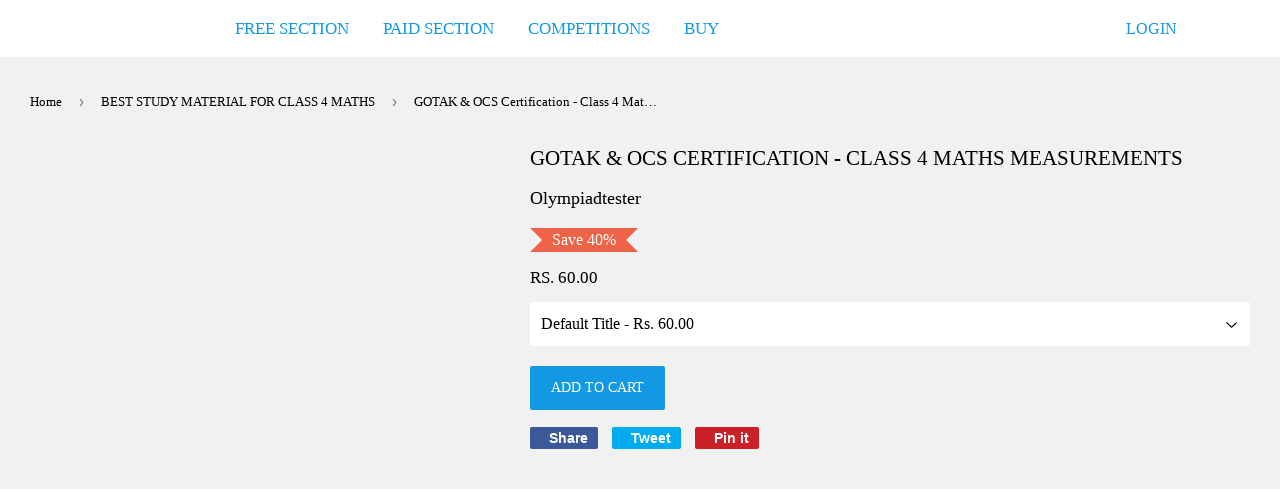

--- FILE ---
content_type: text/html; charset=utf-8
request_url: https://olympiadtester.in/collections/best-study-material-for-class-4-maths/products/gotak-ocs-certification-class-4-maths-measurements
body_size: 72482
content:








    
        
        
        
    

    
    
        
        
        
    

    
    
        
        
        
    

    
    
        
        
        
    











    
        
        
        
    

    
    
        
        
        
    

    
    
        
        
        
    

    
    
        
        
        
    





<!doctype html>
<!--[if lt IE 7]><html prefix="og: http://ogp.me/ns#"  class="no-js lt-ie9 lt-ie8 lt-ie7" lang="en"> <![endif]-->
<!--[if IE 7]><html prefix="og: http://ogp.me/ns#"  class="no-js lt-ie9 lt-ie8" lang="en"> <![endif]-->
<!--[if IE 8]><html prefix="og: http://ogp.me/ns#"  class="no-js lt-ie9" lang="en"> <![endif]-->
<!--[if IE 9 ]><html prefix="og: http://ogp.me/ns#"  class="ie9 no-js"> <![endif]-->
<!--[if (gt IE 9)|!(IE)]><!--> <html prefix="og: http://ogp.me/ns#"  class="no-touch no-js"> <!--<![endif]-->
<meta property="fb:pages" content="625797860770116" />

<head><link href="//olympiadtester.in/cdn/shop/t/16/assets/tiny.content.min.css?v=21853800148939463861702539193" rel="stylesheet" type="text/css" media="all" /><link href="//olympiadtester.in/cdn/shop/t/16/assets/tiny.content.min.css?v=21853800148939463861702539193" rel="stylesheet" type="text/css" media="all" />
  
  <!-- Global site tag (gtag.js) - Google Ads: 974221067 -->
<script async src="https://www.googletagmanager.com/gtag/js?id=AW-974221067"></script>
<script>
  window.dataLayer = window.dataLayer || [];
  function gtag(){dataLayer.push(arguments);}
  gtag('js', new Date());

  gtag('config', 'AW-974221067');
</script>

  
  
  

    <script data-ad-client="ca-pub-5853866097347207" async type="smartLoadJs" data-src="https://pagead2.googlesyndication.com/pagead/js/adsbygoogle.js"></script>
  
  
  <meta property="fb:app_id" content="350349195065320" />
  <meta property="fb:pages" content="625797860770116" />
               
                 
                



<!-- Start of Booster Apps Seo-0.1-->
<title>GOTAK &amp; OCS Certification - Class 4 Maths Measurements | Olympiad tester</title><meta name="description" content="ABOUTGlobal Online Talent Assessment for Kids - GOTAK for Class 4 Maths Measurements will deeply test your concepts in this chapter while allowing you to benchmark your performance with global peers. Getting 90% in this assessment is your gate..." /><script type="application/ld+json">
  {
    "@context": "https://schema.org",
    "@type": "Organization",
    "name": "Olympiad tester",
    "url": "https://olympiadtester.in",
    "description": "Olympiad tester is the #1 online platform for Olympiad exam preparation. Our free Olympiad prep guides for NSO, IMO, NCO, IEO and IGKO include sample papers, online mock tests, previous year question papers, HOT questions banks and pdf worksheets. Our study material is as per the SOF syllabus and expected exam pattern.","image": "https://olympiadtester.in/cdn/shop/t/16/assets/logo.png?v=55648165806539367451702539140",
      "logo": "https://olympiadtester.in/cdn/shop/t/16/assets/logo.png?v=55648165806539367451702539140","sameAs": ["https://facebook.com/olympiadtester", "https://twitter.com/olympiadtester", "https://youtube.com/channel/UCw5GW89BliFznbIN7pgo-2g", "https://pinterest.com/olympiadtester"],
    "telephone": "9740321647",
    "address": {
      "@type": "PostalAddress",
      "streetAddress": "15032 , Prestige Shantiniketan, ITPL Main road, Whitefield",
      "addressLocality": "Bangalore",
      "addressRegion": "Karnataka",
      "postalCode": "560048",
      "addressCountry": "India"
    }
  }
</script>

<script type="application/ld+json">
  {
    "@context": "https://schema.org",
    "@type": "WebSite",
    "name": "Olympiad tester",
    "url": "https://olympiadtester.in",
    "potentialAction": {
      "@type": "SearchAction",
      "query-input": "required name=query",
      "target": "https://olympiadtester.in/search?q={query}"
    }
  }
</script><script type="application/ld+json">
  {
    "@context": "https://schema.org",
    "@type": "Product",
    "name": "GOTAK \u0026 OCS Certification - Class 4 Maths Measurements",
    "brand": {"@type": "Brand","name": "Olympiadtester"},
    "sku": "",
    "mpn": "",
    "description": "\nABOUT\n\nGlobal Online Talent Assessment for Kids - GOTAK for Class 4 Maths Measurements will deeply test your concepts in this chapter while allowing you to benchmark your performance with global peers. \nGetting 90% in this assessment is your gateway to become an Olympiadtester Certified Student (OCS). .\n\nThousands of students from 1250+ schools across 13+ Countries have participated in our assessments so far. \n\n\nGOTAK is more of a self assessment tool rather than a contest. A unique and highly engaging structure will ensure that your child will have great fun during the process\n\n\nThe child will take the online global assessment from the comforts of home.\n\n\nThe medium of the contest is English.\n\nGOTAK is conducted on web-enabled devices like laptop, tablet or desktop. Mobile devices are not encouraged.\n\nACCESS - You get immediate access to your assessment after the payment. Go to MY ACCOUNT. \n\n\nSTRUCTURE\n\n\nNo of questions - 50\n\nTime allowed - 90 minutes\n\nScore required for OCS Certification - 90% and more\n\nIssue of certificate   - Instant downloadable certificates for eligible scores will be issued on submission of the test. The score report and the merit certificate (if applicable) will be also mailed to the concerned email id. \n\nNo of attempts allowed - 03. You can attempt this assessment thrice. However, there has to be a gap of 07 days between attempts. \n\nFAQs\nWho all are eligible to take GOTAK?\nAny child from any country between Grade 1 to Grade 8 can register for Global Online Talent Assessment for Kids - GOTAK. \nWhat is the venue of GOTAK? \nGOTAK is an online assessment and will be taken by the students from the comforts of home. The student should have a working laptop, desktop or tablet with good Internet connection. The Internet connection speed should be 2 mbps and the desktop\/laptop should have latest version of the browser (preferably Google Chrome). We do not encourage the student to take GOTAK using a Mobile device.\n\n\n\nHow do you ensure that students do not cheat? \nThe purpose of GOTAK is to allow the parents to assess their child against her \/ his global peers without putting any pressure.\nSo, we expect the parents to ensure that the child takes the test fair and square.\nWhen will i get my score report and the answer keys?\nYour detailed score report along with the answer keys will be shared with you immediately on submission. Also, it would be sent to your registered email id.\nWhere and when do i get to see the statistics and the global scoring pattern?\nThe global scoring pattern along with other statistics are shared on the same page where you take the assessment.\nBefore paying the fees, I would like to take a sample GOTAK. Is there any option for the same?\nYes. Once you register, you will get access not only to the previous GOTAK assessment but also sample papers. \n\n\n\n\n\nI have registered and made the payment. What next? \nGo to My Account \u0026gt;\u0026gt; My tests \/ worksheets \u0026gt;\u0026gt; Take test . \nWhat is your refund policy?\nWe do not refund part or full fees paid under any circumstances.\nIs GOTAK a contest like Olympiad?\nThe purpose of GOTAK is to allow the parents to assess their child against her \/ his global peers without putting any pressure. \nSo, we expect the parents to ensure that the child takes the test fair and square. \nWhat are the awards and rewards of GOTAK?\nAs we keep saying, GOTAK is not a contest but a fun filled assessment tool for a child's overall talent.\nWhat kind of questions are asked?\nThere will be various kinds of questions like (but not limited to) MCQs, Fill in the blanks, Crosswords, Clozes, Scrambles, Cryptograms\nHELP DESK\nPlease feel free to reach us via any option shared below for any queries \/ assistance related to GOTAK. You are assured of a response within 24 hours.\nEMAIL\nsupport@olympiadtester.com\nWHATSAPP\n7676875830 . Pls message and do not call.\n\n\n TERMS AND CONDITIONS\n\n\n\nREFUND POLICY - This item is non-refundable. \n\nTRANSFER POLICY - This access is not transferable\n\nSHIPMENT - There is no physical shipment. You will get instant access to your online tests.\n\n\n\n\n\n\n\n",
    "url": "https://olympiadtester.in/products/gotak-ocs-certification-class-4-maths-measurements","image": "https://olympiadtester.in/cdn/shop/products/04MEASURE_330x.png?v=1666153152","itemCondition": "https://schema.org/NewCondition",
    "offers": [{
          "@type": "Offer","price": "60.00","priceCurrency": "INR",
          "itemCondition": "https://schema.org/NewCondition",
          "url": "https://olympiadtester.in/products/gotak-ocs-certification-class-4-maths-measurements?variant=34309843681416",
          "sku": "",
          "mpn": "",
          "availability" : "https://schema.org/InStock",
          "priceValidUntil": "2026-02-17","gtin14": ""}]}
</script>
<!-- end of Booster Apps SEO -->

   




  


<link rel="stylesheet" data-href="https://cdnjs.cloudflare.com/ajax/libs/owl-carousel/1.3.3/owl.carousel.min.css">
<link rel="stylesheet" data-href="https://cdnjs.cloudflare.com/ajax/libs/owl-carousel/1.3.3/owl.theme.min.css">

<style>
.owl-carousel .owl-item img {
  width:98%;
  padding-bottom : 4px;
 }
  .owl-item  {
  padding : 6px;
 }
</style>

  <script type="smartLoadJs">(function(H){H.className=H.className.replace(/\bno-js\b/,'js')})(document.documentElement)</script>
  <!-- Basic page needs ================================================== -->
  <meta charset="utf-8">
  <meta http-equiv="X-UA-Compatible" content="IE=edge,chrome=1">

  
  <link rel="shortcut icon" href="//olympiadtester.in/cdn/shop/files/favicon_32x32.png?v=1613672355" type="image/png" />
  

  <!-- Title and description ================================================== -->
  

  <!-- Product meta ================================================== -->
  <!-- /snippets/social-meta-tags.liquid -->




<meta property="og:site_name" content="Olympiad tester">
<meta property="og:url" content="https://olympiadtester.in/products/gotak-ocs-certification-class-4-maths-measurements">
<meta property="og:title" content="GOTAK & OCS Certification - Class 4 Maths Measurements">
<meta property="og:type" content="product">
<meta property="og:description" content="ABOUT Global Online Talent Assessment for Kids - GOTAK for Class 4 Maths Measurements will deeply test your concepts in this chapter while allowing you to benchmark your performance with global peers. Getting 90% in this assessment is your gateway to become an Olympiadtester Certified Student (OCS). . Thousands of stud">

  <meta property="og:price:amount" content="60.00">
  <meta property="og:price:currency" content="INR">

<meta property="og:image" content="http://olympiadtester.in/cdn/shop/products/04MEASURE_1200x1200.png?v=1666153152">
<meta property="og:image:secure_url" content="https://olympiadtester.in/cdn/shop/products/04MEASURE_1200x1200.png?v=1666153152">


  <meta name="twitter:site" content="@olympiadtester">

<meta name="twitter:card" content="summary_large_image">
<meta name="twitter:title" content="GOTAK & OCS Certification - Class 4 Maths Measurements">
<meta name="twitter:description" content="ABOUT Global Online Talent Assessment for Kids - GOTAK for Class 4 Maths Measurements will deeply test your concepts in this chapter while allowing you to benchmark your performance with global peers. Getting 90% in this assessment is your gateway to become an Olympiadtester Certified Student (OCS). . Thousands of stud">


  <!-- Helpers ================================================== -->
  <link rel="canonical" href="https://olympiadtester.in/products/gotak-ocs-certification-class-4-maths-measurements">
  <meta name="viewport" content="width=device-width,initial-scale=1">

  <!-- CSS ================================================== -->
  
<style>
  @font-face{font-family:icons;src:url("//cdn.shopify.com/s/files/1/0818/5213/t/14/assets/icons.eot?v=2711266078378038528");src:url("//cdn.shopify.com/s/files/1/0818/5213/t/14/assets/icons.eot?v=2711266078378038528#iefix") format("embedded-opentype"),url("//cdn.shopify.com/s/files/1/0818/5213/t/14/assets/icons.woff?v=16066769433511264877") format("woff"),url("//cdn.shopify.com/s/files/1/0818/5213/t/14/assets/icons.ttf?v=16648954697989068053") format("truetype"),url("//cdn.shopify.com/s/files/1/0818/5213/t/14/assets/icons.svg?v=351360893240305023#timber-icons") format("svg");font-weight:400;font-style:normal}.clearfix:after{content:"";display:table;clear:both}*,:after,:before,input{-webkit-box-sizing:border-box;-moz-box-sizing:border-box;box-sizing:border-box}article,aside,details,figcaption,figure,footer,header,hgroup,main,nav,section,summary{display:block}audio,canvas,progress,video{display:inline-block;vertical-align:baseline}input[type=number]::-webkit-inner-spin-button,input[type=number]::-webkit-outer-spin-button{height:auto}input[type=search]::-webkit-search-cancel-button,input[type=search]::-webkit-search-decoration{-webkit-appearance:none}.vertical-middle{position:relative;top:50%;transform:translate(0,-50%)}.grid--full:after,.grid--rev:after,.grid-uniform:after,.grid:after{content:"";display:table;clear:both}.grid-item.clear{clear:both}.grid,.grid--full,.grid--rev,.grid-uniform{list-style:none;margin:0;padding:0;margin-left:-30px}.grid-item{float:left;padding-left:30px;vertical-align:top;width:100%;-webkit-box-sizing:border-box;-moz-box-sizing:border-box;box-sizing:border-box}.grid--rev{direction:rtl;text-align:left}.grid--rev>.grid-item{direction:ltr;text-align:left;float:right}.grid--full{margin-left:0}.grid--full>.grid-item{padding-left:0}.one-whole{width:100%}.five-tenths,.four-eighths,.one-half,.six-twelfths,.three-sixths,.two-quarters{width:50%}.four-twelfths,.one-third,.two-sixths{width:33.333%}.eight-twelfths,.four-sixths,.two-thirds{width:66.666%}.one-quarter,.three-twelfths,.two-eighths{width:25%}.nine-twelfths,.six-eighths,.three-quarters{width:75%}.one-fifth,.two-tenths{width:20%}.four-tenths,.two-fifths{width:40%}.six-tenths,.three-fifths{width:60%}.eight-tenths,.four-fifths{width:80%}.one-sixth,.two-twelfths{width:16.666%}.five-sixths,.ten-twelfths{width:83.333%}.one-eighth{width:12.5%}.three-eighths{width:37.5%}.five-eighths{width:62.5%}.seven-eighths{width:87.5%}.one-tenth{width:10%}.three-tenths{width:30%}.seven-tenths{width:70%}.nine-tenths{width:90%}.one-twelfth{width:8.333%}.five-twelfths{width:41.666%}.seven-twelfths{width:58.333%}.eleven-twelfths{width:91.666%}.show{display:block!important}.hide{display:none!important}.text-left{text-align:left!important}.text-right{text-align:right!important}.text-center{text-align:center!important}.left{float:left!important}.right{float:right!important}@media only screen and (max-width:480px){.small--one-whole{width:100%}.small--five-tenths,.small--four-eighths,.small--one-half,.small--six-twelfths,.small--three-sixths,.small--two-quarters{width:50%}.small--four-twelfths,.small--one-third,.small--two-sixths{width:33.333%}.small--eight-twelfths,.small--four-sixths,.small--two-thirds{width:66.666%}.small--one-quarter,.small--three-twelfths,.small--two-eighths{width:25%}.small--nine-twelfths,.small--six-eighths,.small--three-quarters{width:75%}.small--one-fifth,.small--two-tenths{width:20%}.small--four-tenths,.small--two-fifths{width:40%}.small--six-tenths,.small--three-fifths{width:60%}.small--eight-tenths,.small--four-fifths{width:80%}.small--one-sixth,.small--two-twelfths{width:16.666%}.small--five-sixths,.small--ten-twelfths{width:83.333%}.small--one-eighth{width:12.5%}.small--three-eighths{width:37.5%}.small--five-eighths{width:62.5%}.small--seven-eighths{width:87.5%}.small--one-tenth{width:10%}.small--three-tenths{width:30%}.small--seven-tenths{width:70%}.small--nine-tenths{width:90%}.small--one-twelfth{width:8.333%}.small--five-twelfths{width:41.666%}.small--seven-twelfths{width:58.333%}.small--eleven-twelfths{width:91.666%}.small--show{display:block!important}.small--hide{display:none!important}.small--text-left{text-align:left!important}.small--text-right{text-align:right!important}.small--text-center{text-align:center!important}.small--left{float:left!important}.small--right{float:right!important}.grid-uniform .small--five-tenths:nth-child(2n+1),.grid-uniform .small--four-eighths:nth-child(2n+1),.grid-uniform .small--four-twelfths:nth-child(3n+1),.grid-uniform .small--one-fifth:nth-child(5n+1),.grid-uniform .small--one-half:nth-child(2n+1),.grid-uniform .small--one-quarter:nth-child(4n+1),.grid-uniform .small--one-sixth:nth-child(6n+1),.grid-uniform .small--one-third:nth-child(3n+1),.grid-uniform .small--one-twelfth:nth-child(12n+1),.grid-uniform .small--six-twelfths:nth-child(2n+1),.grid-uniform .small--three-sixths:nth-child(2n+1),.grid-uniform .small--three-twelfths:nth-child(4n+1),.grid-uniform .small--two-eighths:nth-child(4n+1),.grid-uniform .small--two-quarters:nth-child(2n+1),.grid-uniform .small--two-sixths:nth-child(3n+1),.grid-uniform .small--two-tenths:nth-child(5n+1),.grid-uniform .small--two-twelfths:nth-child(6n+1){clear:both}}@media only screen and (min-width:481px) and (max-width:768px){.medium--one-whole{width:100%}.medium--five-tenths,.medium--four-eighths,.medium--one-half,.medium--six-twelfths,.medium--three-sixths,.medium--two-quarters{width:50%}.medium--four-twelfths,.medium--one-third,.medium--two-sixths{width:33.333%}.medium--eight-twelfths,.medium--four-sixths,.medium--two-thirds{width:66.666%}.medium--one-quarter,.medium--three-twelfths,.medium--two-eighths{width:25%}.medium--nine-twelfths,.medium--six-eighths,.medium--three-quarters{width:75%}.medium--one-fifth,.medium--two-tenths{width:20%}.medium--four-tenths,.medium--two-fifths{width:40%}.medium--six-tenths,.medium--three-fifths{width:60%}.medium--eight-tenths,.medium--four-fifths{width:80%}.medium--one-sixth,.medium--two-twelfths{width:16.666%}.medium--five-sixths,.medium--ten-twelfths{width:83.333%}.medium--one-eighth{width:12.5%}.medium--three-eighths{width:37.5%}.medium--five-eighths{width:62.5%}.medium--seven-eighths{width:87.5%}.medium--one-tenth{width:10%}.medium--three-tenths{width:30%}.medium--seven-tenths{width:70%}.medium--nine-tenths{width:90%}.medium--one-twelfth{width:8.333%}.medium--five-twelfths{width:41.666%}.medium--seven-twelfths{width:58.333%}.medium--eleven-twelfths{width:91.666%}.medium--show{display:block!important}.medium--hide{display:none!important}.medium--text-left{text-align:left!important}.medium--text-right{text-align:right!important}.medium--text-center{text-align:center!important}.medium--left{float:left!important}.medium--right{float:right!important}.grid-uniform .medium--five-tenths:nth-child(2n+1),.grid-uniform .medium--four-eighths:nth-child(2n+1),.grid-uniform .medium--four-twelfths:nth-child(3n+1),.grid-uniform .medium--one-fifth:nth-child(5n+1),.grid-uniform .medium--one-half:nth-child(2n+1),.grid-uniform .medium--one-quarter:nth-child(4n+1),.grid-uniform .medium--one-sixth:nth-child(6n+1),.grid-uniform .medium--one-third:nth-child(3n+1),.grid-uniform .medium--one-twelfth:nth-child(12n+1),.grid-uniform .medium--six-twelfths:nth-child(2n+1),.grid-uniform .medium--three-sixths:nth-child(2n+1),.grid-uniform .medium--three-twelfths:nth-child(4n+1),.grid-uniform .medium--two-eighths:nth-child(4n+1),.grid-uniform .medium--two-quarters:nth-child(2n+1),.grid-uniform .medium--two-sixths:nth-child(3n+1),.grid-uniform .medium--two-tenths:nth-child(5n+1),.grid-uniform .medium--two-twelfths:nth-child(6n+1){clear:both}}@media only screen and (max-width:768px){.medium-down--one-whole{width:100%}.medium-down--five-tenths,.medium-down--four-eighths,.medium-down--one-half,.medium-down--six-twelfths,.medium-down--three-sixths,.medium-down--two-quarters{width:50%}.medium-down--four-twelfths,.medium-down--one-third,.medium-down--two-sixths{width:33.333%}.medium-down--eight-twelfths,.medium-down--four-sixths,.medium-down--two-thirds{width:66.666%}.medium-down--one-quarter,.medium-down--three-twelfths,.medium-down--two-eighths{width:25%}.medium-down--nine-twelfths,.medium-down--six-eighths,.medium-down--three-quarters{width:75%}.medium-down--one-fifth,.medium-down--two-tenths{width:20%}.medium-down--four-tenths,.medium-down--two-fifths{width:40%}.medium-down--six-tenths,.medium-down--three-fifths{width:60%}.medium-down--eight-tenths,.medium-down--four-fifths{width:80%}.medium-down--one-sixth,.medium-down--two-twelfths{width:16.666%}.medium-down--five-sixths,.medium-down--ten-twelfths{width:83.333%}.medium-down--one-eighth{width:12.5%}.medium-down--three-eighths{width:37.5%}.medium-down--five-eighths{width:62.5%}.medium-down--seven-eighths{width:87.5%}.medium-down--one-tenth{width:10%}.medium-down--three-tenths{width:30%}.medium-down--seven-tenths{width:70%}.medium-down--nine-tenths{width:90%}.medium-down--one-twelfth{width:8.333%}.medium-down--five-twelfths{width:41.666%}.medium-down--seven-twelfths{width:58.333%}.medium-down--eleven-twelfths{width:91.666%}.medium-down--show{display:block!important}.medium-down--hide{display:none!important}.medium-down--text-left{text-align:left!important}.medium-down--text-right{text-align:right!important}.medium-down--text-center{text-align:center!important}.medium-down--left{float:left!important}.medium-down--right{float:right!important}.grid-uniform .medium-down--five-tenths:nth-child(2n+1),.grid-uniform .medium-down--four-eighths:nth-child(2n+1),.grid-uniform .medium-down--four-twelfths:nth-child(3n+1),.grid-uniform .medium-down--one-fifth:nth-child(5n+1),.grid-uniform .medium-down--one-half:nth-child(2n+1),.grid-uniform .medium-down--one-quarter:nth-child(4n+1),.grid-uniform .medium-down--one-sixth:nth-child(6n+1),.grid-uniform .medium-down--one-third:nth-child(3n+1),.grid-uniform .medium-down--one-twelfth:nth-child(12n+1),.grid-uniform .medium-down--six-twelfths:nth-child(2n+1),.grid-uniform .medium-down--three-sixths:nth-child(2n+1),.grid-uniform .medium-down--three-twelfths:nth-child(4n+1),.grid-uniform .medium-down--two-eighths:nth-child(4n+1),.grid-uniform .medium-down--two-quarters:nth-child(2n+1),.grid-uniform .medium-down--two-sixths:nth-child(3n+1),.grid-uniform .medium-down--two-tenths:nth-child(5n+1),.grid-uniform .medium-down--two-twelfths:nth-child(6n+1){clear:both}}@media only screen and (min-width:769px){.large--one-whole{width:100%}.large--five-tenths,.large--four-eighths,.large--one-half,.large--six-twelfths,.large--three-sixths,.large--two-quarters{width:50%}.large--four-twelfths,.large--one-third,.large--two-sixths{width:33.333%}.large--eight-twelfths,.large--four-sixths,.large--two-thirds{width:66.666%}.large--one-quarter,.large--three-twelfths,.large--two-eighths{width:25%}.large--nine-twelfths,.large--six-eighths,.large--three-quarters{width:75%}.large--one-fifth,.large--two-tenths{width:20%}.large--four-tenths,.large--two-fifths{width:40%}.large--six-tenths,.large--three-fifths{width:60%}.large--eight-tenths,.large--four-fifths{width:80%}.large--one-sixth,.large--two-twelfths{width:16.666%}.large--five-sixths,.large--ten-twelfths{width:83.333%}.large--one-eighth{width:12.5%}.large--three-eighths{width:37.5%}.large--five-eighths{width:62.5%}.large--seven-eighths{width:87.5%}.large--one-tenth{width:10%}.large--three-tenths{width:30%}.large--seven-tenths{width:70%}.large--nine-tenths{width:90%}.large--one-twelfth{width:8.333%}.large--five-twelfths{width:41.666%}.large--seven-twelfths{width:58.333%}.large--eleven-twelfths{width:91.666%}.large--show{display:block!important}.large--hide{display:none!important}.large--text-left{text-align:left!important}.large--text-right{text-align:right!important}.large--text-center{text-align:center!important}.large--left{float:left!important}.large--right{float:right!important}.grid-uniform .large--five-tenths:nth-child(2n+1),.grid-uniform .large--four-eighths:nth-child(2n+1),.grid-uniform .large--four-twelfths:nth-child(3n+1),.grid-uniform .large--one-fifth:nth-child(5n+1),.grid-uniform .large--one-half:nth-child(2n+1),.grid-uniform .large--one-quarter:nth-child(4n+1),.grid-uniform .large--one-sixth:nth-child(6n+1),.grid-uniform .large--one-third:nth-child(3n+1),.grid-uniform .large--one-twelfth:nth-child(12n+1),.grid-uniform .large--six-twelfths:nth-child(2n+1),.grid-uniform .large--three-sixths:nth-child(2n+1),.grid-uniform .large--three-twelfths:nth-child(4n+1),.grid-uniform .large--two-eighths:nth-child(4n+1),.grid-uniform .large--two-quarters:nth-child(2n+1),.grid-uniform .large--two-sixths:nth-child(3n+1),.grid-uniform .large--two-tenths:nth-child(5n+1),.grid-uniform .large--two-twelfths:nth-child(6n+1){clear:both}}[class*=push--]{position:relative}.push--one-whole{left:100%}.push--five-tenths,.push--four-eighths,.push--one-half,.push--six-twelfths,.push--three-sixths,.push--two-quarters{left:50%}.push--four-twelfths,.push--one-third,.push--two-sixths{left:33.333%}.push--eight-twelfths,.push--four-sixths,.push--two-thirds{left:66.666%}.push--one-quarter,.push--three-twelfths,.push--two-eighths{left:25%}.push--nine-twelfths,.push--six-eighths,.push--three-quarters{left:75%}.push--one-fifth,.push--two-tenths{left:20%}.push--four-tenths,.push--two-fifths{left:40%}.push--six-tenths,.push--three-fifths{left:60%}.push--eight-tenths,.push--four-fifths{left:80%}.push--one-sixth,.push--two-twelfths{left:16.666%}.push--five-sixths,.push--ten-twelfths{left:83.333%}.push--one-eighth{left:12.5%}.push--three-eighths{left:37.5%}.push--five-eighths{left:62.5%}.push--seven-eighths{left:87.5%}.push--one-tenth{left:10%}.push--three-tenths{left:30%}.push--seven-tenths{left:70%}.push--nine-tenths{left:90%}.push--one-twelfth{left:8.333%}.push--five-twelfths{left:41.666%}.push--seven-twelfths{left:58.333%}.push--eleven-twelfths{left:91.666%}@media only screen and (min-width:481px) and (max-width:768px){.push--medium--one-whole{left:100%}.push--medium--five-tenths,.push--medium--four-eighths,.push--medium--one-half,.push--medium--six-twelfths,.push--medium--three-sixths,.push--medium--two-quarters{left:50%}.push--medium--four-twelfths,.push--medium--one-third,.push--medium--two-sixths{left:33.333%}.push--medium--eight-twelfths,.push--medium--four-sixths,.push--medium--two-thirds{left:66.666%}.push--medium--one-quarter,.push--medium--three-twelfths,.push--medium--two-eighths{left:25%}.push--medium--nine-twelfths,.push--medium--six-eighths,.push--medium--three-quarters{left:75%}.push--medium--one-fifth,.push--medium--two-tenths{left:20%}.push--medium--four-tenths,.push--medium--two-fifths{left:40%}.push--medium--six-tenths,.push--medium--three-fifths{left:60%}.push--medium--eight-tenths,.push--medium--four-fifths{left:80%}.push--medium--one-sixth,.push--medium--two-twelfths{left:16.666%}.push--medium--five-sixths,.push--medium--ten-twelfths{left:83.333%}.push--medium--one-eighth{left:12.5%}.push--medium--three-eighths{left:37.5%}.push--medium--five-eighths{left:62.5%}.push--medium--seven-eighths{left:87.5%}.push--medium--one-tenth{left:10%}.push--medium--three-tenths{left:30%}.push--medium--seven-tenths{left:70%}.push--medium--nine-tenths{left:90%}.push--medium--one-twelfth{left:8.333%}.push--medium--five-twelfths{left:41.666%}.push--medium--seven-twelfths{left:58.333%}.push--medium--eleven-twelfths{left:91.666%}}@media only screen and (max-width:768px){.push--medium-down--one-whole{left:100%}.push--medium-down--five-tenths,.push--medium-down--four-eighths,.push--medium-down--one-half,.push--medium-down--six-twelfths,.push--medium-down--three-sixths,.push--medium-down--two-quarters{left:50%}.push--medium-down--four-twelfths,.push--medium-down--one-third,.push--medium-down--two-sixths{left:33.333%}.push--medium-down--eight-twelfths,.push--medium-down--four-sixths,.push--medium-down--two-thirds{left:66.666%}.push--medium-down--one-quarter,.push--medium-down--three-twelfths,.push--medium-down--two-eighths{left:25%}.push--medium-down--nine-twelfths,.push--medium-down--six-eighths,.push--medium-down--three-quarters{left:75%}.push--medium-down--one-fifth,.push--medium-down--two-tenths{left:20%}.push--medium-down--four-tenths,.push--medium-down--two-fifths{left:40%}.push--medium-down--six-tenths,.push--medium-down--three-fifths{left:60%}.push--medium-down--eight-tenths,.push--medium-down--four-fifths{left:80%}.push--medium-down--one-sixth,.push--medium-down--two-twelfths{left:16.666%}.push--medium-down--five-sixths,.push--medium-down--ten-twelfths{left:83.333%}.push--medium-down--one-eighth{left:12.5%}.push--medium-down--three-eighths{left:37.5%}.push--medium-down--five-eighths{left:62.5%}.push--medium-down--seven-eighths{left:87.5%}.push--medium-down--one-tenth{left:10%}.push--medium-down--three-tenths{left:30%}.push--medium-down--seven-tenths{left:70%}.push--medium-down--nine-tenths{left:90%}.push--medium-down--one-twelfth{left:8.333%}.push--medium-down--five-twelfths{left:41.666%}.push--medium-down--seven-twelfths{left:58.333%}.push--medium-down--eleven-twelfths{left:91.666%}}@media only screen and (min-width:769px){.push--large--one-whole{left:100%}.push--large--five-tenths,.push--large--four-eighths,.push--large--one-half,.push--large--six-twelfths,.push--large--three-sixths,.push--large--two-quarters{left:50%}.push--large--four-twelfths,.push--large--one-third,.push--large--two-sixths{left:33.333%}.push--large--eight-twelfths,.push--large--four-sixths,.push--large--two-thirds{left:66.666%}.push--large--one-quarter,.push--large--three-twelfths,.push--large--two-eighths{left:25%}.push--large--nine-twelfths,.push--large--six-eighths,.push--large--three-quarters{left:75%}.push--large--one-fifth,.push--large--two-tenths{left:20%}.push--large--four-tenths,.push--large--two-fifths{left:40%}.push--large--six-tenths,.push--large--three-fifths{left:60%}.push--large--eight-tenths,.push--large--four-fifths{left:80%}.push--large--one-sixth,.push--large--two-twelfths{left:16.666%}.push--large--five-sixths,.push--large--ten-twelfths{left:83.333%}.push--large--one-eighth{left:12.5%}.push--large--three-eighths{left:37.5%}.push--large--five-eighths{left:62.5%}.push--large--seven-eighths{left:87.5%}.push--large--one-tenth{left:10%}.push--large--three-tenths{left:30%}.push--large--seven-tenths{left:70%}.push--large--nine-tenths{left:90%}.push--large--one-twelfth{left:8.333%}.push--large--five-twelfths{left:41.666%}.push--large--seven-twelfths{left:58.333%}.push--large--eleven-twelfths{left:91.666%}}.lt-ie9 .grid-uniform{text-align:left;margin-left:0}.lt-ie9 .grid-uniform .grid-item{display:inline-block;float:none;padding:0;margin-left:-3px}.template-index main.main-content .shopify-section:nth-child(1) hr:first-child{display:none}body,html{padding:0;margin:0;background-color:#fff}body.js .no-js,html.js .no-js{display:block}body.no-js .no-js,html.no-js .no-js{display:none!important}.wrapper{max-width:1060px;margin:0 auto;padding:0 15px}.wrapper:after{content:"";display:table;clear:both}@media screen and (min-width:481px){.wrapper{padding:0 30px}}.main-content{display:block;padding-top:30px;padding-bottom:60px}.grid-border>.grid-item{padding-top:0px}@media screen and (min-width:769px){.grid-border--right{border-right:1px solid #fff}.grid-border--left{border-left:1px solid #fff}}.left{float:left}.right{float:right}.text-center{text-align:center}.text-right{text-align:right}.hidden{display:none}.display-table{display:table;table-layout:fixed;width:100%}.display-table-cell{display:table-cell;vertical-align:middle;float:none}@media screen and (min-width:769px){.large--display-table{display:table;table-layout:fixed;width:100%}.large--display-table-cell{display:table-cell;vertical-align:middle;float:none}}.visually-hidden{clip:rect(0 0 0 0);clip:rect(0,0,0,0);overflow:hidden;position:absolute;height:1px;width:1px}body,button,input,select,textarea{font-size:16px;font-family:"Times New Roman",Times,serif;font-weight:400;font-style:normal;line-height:1.6;color:#000;-webkit-font-smoothing:antialiased;-webkit-text-size-adjust:100%}#shopify-product-reviews .spr-header-title,.h1,.h2,.h3,.h4,.h5,.h6,h1,h2,h3,h4,h5,h6{display:block;margin:0 0 .5em;line-height:1.4;font-family:"Times New Roman",Times,serif;font-weight:400;font-style:normal;text-transform:uppercase}#shopify-product-reviews .spr-header-title a,.h1 a,.h2 a,.h3 a,.h4 a,.h5 a,.h6 a,h1 a,h2 a,h3 a,h4 a,h5 a,h6 a{text-decoration:none;font-weight:inherit}#shopify-product-reviews .spr-header-title,.h1,h1{font-size:1.733em;margin-bottom:30px}.h2,h2{font-size:1.333em}.h3,h3{font-size:1.133em}.h4,h4{font-size:1.067em}.h5,h5{font-size:1em}.h6,h6{font-size:1em}#shopify-product-reviews .main-content .spr-header-title,.main-content #shopify-product-reviews .spr-header-title,.main-content .h1,.main-content .h2,.main-content .h3,.main-content .h4,.main-content .h5,.main-content h1,.main-content h2,.main-content h3,.main-content h4,.main-content h5{color:#000}.sidebar .h2,.sidebar .h3,.sidebar .h4,.sidebar .h5,.sidebar h2,.sidebar h3,.sidebar h4,.sidebar h5{margin-top:4px}p{margin:0 0 15px 0}p img{margin:0}em{font-style:italic}b,strong{font-weight:700}small{font-size:80%}sub,sup{position:relative;font-size:60%;vertical-align:baseline}sup{top:-.5em}sub{bottom:-.5em}.text-light,s{color:#000}blockquote,q{quotes:none}blockquote:after,blockquote:before,q:after,q:before{content:none}blockquote{font-size:1.125em;line-height:1.45;font-style:italic;margin:0 0 30px;padding:15px 30px;border-left:1px solid #fff}blockquote p{margin-bottom:0}blockquote p+cite{margin-top:15px}blockquote cite{display:block;font-size:.75em}blockquote cite:before{content:"\2014 \0020"}code,pre{background-color:#faf7f5;font-family:Consolas,monospace;font-size:1em;border:0 none;padding:0 2px;color:#51ab62}pre{overflow:auto;padding:.5em;margin:0 0 1em}hr{clear:both;border-top:solid #fff;border-width:1px 0 0;margin:30px 0;height:0}hr.hr--small{margin:15px 0}hr.hr--clear{border-top-color:transparent}footer hr{border-top-color:#1189cc}hr.product-template-hr{margin:36px 0}@media screen and (min-width:769px){hr.hr--offset-left{margin-left:-30px}}.section-header{margin-bottom:20px}.section-header--title{margin-bottom:12px}@media screen and (min-width:769px){.section-header{display:table;width:100%}.section-header--left{display:table-cell;vertical-align:middle;margin-bottom:0}#shopify-product-reviews .section-header--left .spr-header-title,.section-header--left #shopify-product-reviews .spr-header-title,.section-header--left .h1,.section-header--left .h2,.section-header--left .h3,.section-header--left .h4,.section-header--left h1,.section-header--left h2,.section-header--left h3,.section-header--left h4{margin-bottom:0}.section-header--right{display:none;visibility:hidden;vertical-align:middle;text-align:right;width:335px}}@media screen and (min-width:769px) and (max-width:768px){.section-header--right{margin-bottom:30px}}.section-header--right .form-horizontal{display:inline-block;vertical-align:middle}@media screen and (min-width:481px){.section-header--right .collection-view,.section-header--right label+select{margin-left:15px}}.collection-view{display:none;border:1px solid #fff;border-radius:2px;padding:11px;height:39px;vertical-align:middle}.lt-ie9 .collection-view{display:none}@media screen and (min-width:769px){.collection-view{display:inline-block}}.collection-view a{color:#000;display:block;float:left;opacity:.7;cursor:pointer;line-height:100%;-webkit-transition:opacity .15s ease-out;-moz-transition:opacity .15s ease-out;-ms-transition:opacity .15s ease-out;-o-transition:opacity .15s ease-out;transition:opacity .15s ease-out}.collection-view a+a{margin-left:10px}.collection-view a:hover{opacity:.9;-webkit-transition:opacity 50ms ease-in;-moz-transition:opacity 50ms ease-in;-ms-transition:opacity 50ms ease-in;-o-transition:opacity 50ms ease-in;transition:opacity 50ms ease-in}.collection-view a.collection-view--active{opacity:1;cursor:default}.collection-view img{display:block;opacity:inherit}.newsletter-section{padding:20px 0}.newsletter-section .h1{margin-bottom:10px}@media screen and (min-width:769px){.newsletter-section #contact_form{width:50%;margin:0 auto}}.rte{margin-bottom:15px}.rte img{max-width:100%;height:auto}#shopify-product-reviews .rte .spr-header-title,.rte #shopify-product-reviews .spr-header-title,.rte .h1,.rte .h2,.rte .h3,.rte .h4,.rte .h5,.rte .h6,.rte h1,.rte h2,.rte h3,.rte h4,.rte h5,.rte h6{margin-top:.5em}#shopify-product-reviews .rte .spr-header-title:first-child,.rte #shopify-product-reviews .spr-header-title:first-child,.rte .h1:first-child,.rte .h2:first-child,.rte .h3:first-child,.rte .h4:first-child,.rte .h5:first-child,.rte .h6:first-child,.rte h1:first-child,.rte h2:first-child,.rte h3:first-child,.rte h4:first-child,.rte h5:first-child,.rte h6:first-child{margin-top:0}.rte>div{margin-bottom:15px}.rte ol,.rte ul{margin-left:35px}.rte ul ul{list-style:circle outside}.rte li{margin-bottom:.4em}.rte table{table-layout:fixed}.rte--header{margin-bottom:0}a{color:#1399e4;text-decoration:none;background:0 0}a:focus,a:hover{color:#53b8f1}button{overflow:visible}button[disabled],html input[disabled]{cursor:default}.btn,.btn-secondary,.header-cart-btn,.shopify-payment-button .shopify-payment-button__button--unbranded,input.btn-secondary,input[type=submit]{display:inline-block;padding:8px 20px;margin:0;line-height:1.42;text-decoration:none;text-align:center;vertical-align:middle;white-space:nowrap;cursor:pointer;border:1px solid transparent;-webkit-user-select:none;-moz-user-select:none;-ms-user-select:none;-o-user-select:none;user-select:none;-webkit-appearance:none;-moz-appearance:none;border-radius:2px;font-family:"Times New Roman",Times,serif;font-weight:400;font-style:normal;font-size:14px;text-transform:uppercase;-webkit-transition:background-color .2s ease-out;-moz-transition:background-color .2s ease-out;-ms-transition:background-color .2s ease-out;-o-transition:background-color .2s ease-out;transition:background-color .2s ease-out;background-color:#1399e4;color:#fff}.btn--add-to-cart.btn-secondary,.btn--add-to-cart.header-cart-btn,.btn.btn--add-to-cart,.shopify-payment-button .btn--add-to-cart.shopify-payment-button__button--unbranded,input.btn--add-to-cart[type=submit]{min-height:44px;white-space:normal}.btn--small.btn-secondary,.btn--small.header-cart-btn,.btn.btn--small,.shopify-payment-button .btn--small.shopify-payment-button__button--unbranded,input.btn--small[type=submit]{padding:8px 12px 7px;font-size:12px}.btn--wide.btn-secondary,.btn--wide.header-cart-btn,.btn.btn--wide,.shopify-payment-button .btn--wide.shopify-payment-button__button--unbranded,input.btn--wide[type=submit]{min-width:40%}@media screen and (max-width:768px){.btn--wide.btn-secondary,.btn--wide.header-cart-btn,.btn.btn--wide,.shopify-payment-button .btn--wide.shopify-payment-button__button--unbranded,input.btn--wide[type=submit]{width:100%}}.btn--full.btn-secondary,.btn--full.header-cart-btn,.btn.btn--full,.payment-buttons--large .shopify-payment-button .shopify-payment-button__button--unbranded,.shopify-payment-button .btn--full.shopify-payment-button__button--unbranded,input.btn--full[type=submit]{width:100%}.btn--large.btn-secondary,.btn--large.header-cart-btn,.btn.btn--large,.payment-buttons--large .shopify-payment-button .shopify-payment-button__button--unbranded,.shopify-payment-button .btn--large.shopify-payment-button__button--unbranded,input.btn--large[type=submit]{padding:5px 20px;font-weight:700;min-height:55px;margin-bottom:30px}.btn-secondary:hover,.btn:hover,.header-cart-btn:hover,.shopify-payment-button .shopify-payment-button__button--unbranded:hover,input[type=submit]:hover{background-color:#1189cc;color:#fff;-webkit-transition:background-color 50ms ease-in;-moz-transition:background-color 50ms ease-in;-ms-transition:background-color 50ms ease-in;-o-transition:background-color 50ms ease-in;transition:background-color 50ms ease-in}.btn-secondary:active,.btn:active,.header-cart-btn:active,.shopify-payment-button .shopify-payment-button__button--unbranded:active,input[type=submit]:active{background-color:#0f79b5;color:#fff}.btn.disabled,.btn[disabled],.disabled.btn-secondary,.disabled.header-cart-btn,.shopify-payment-button .disabled.shopify-payment-button__button--unbranded,.shopify-payment-button [disabled].shopify-payment-button__button--unbranded,[disabled].btn-secondary,[disabled].header-cart-btn,input.disabled[type=submit],input[disabled][type=submit]{cursor:default;color:#b6b6b6;background-color:#f6f6f6}.btn--secondary-accent.btn-secondary,.btn--secondary-accent.header-cart-btn,.btn.btn--secondary-accent,.shopify-payment-button .btn--secondary-accent.shopify-payment-button__button--unbranded,input.btn--secondary-accent[type=submit]{background-color:#fff;border:2px solid #1399e4;color:#1399e4}.btn--secondary-accent.btn-secondary:hover,.btn--secondary-accent.header-cart-btn:hover,.btn.btn--secondary-accent:hover,.shopify-payment-button .btn--secondary-accent.shopify-payment-button__button--unbranded:hover,input.btn--secondary-accent[type=submit]:hover{background-color:#fff;border-color:#1189cc;color:#1189cc}.btn--secondary-accent.btn-secondary:active,.btn--secondary-accent.header-cart-btn:active,.btn.btn--secondary-accent:active,.shopify-payment-button .btn--secondary-accent.shopify-payment-button__button--unbranded:active,input.btn--secondary-accent[type=submit]:active{background-color:#fff;border:2px solid #0f79b5;color:#0f79b5}.btn--secondary-accent.disabled.btn-secondary,.btn--secondary-accent.disabled.header-cart-btn,.btn--secondary-accent[disabled].btn-secondary,.btn--secondary-accent[disabled].header-cart-btn,.btn.btn--secondary-accent.disabled,.btn.btn--secondary-accent[disabled],.shopify-payment-button .btn--secondary-accent.disabled.shopify-payment-button__button--unbranded,.shopify-payment-button .btn--secondary-accent[disabled].shopify-payment-button__button--unbranded,input.btn--secondary-accent.disabled[type=submit],input.btn--secondary-accent[disabled][type=submit]{border-color:#f6f6f6;color:#b6b6b6;background-color:#f6f6f6}.btn--secondary-accent.btn--full.btn-secondary,.btn--secondary-accent.btn--full.header-cart-btn,.btn.btn--secondary-accent.btn--full,.payment-buttons--large .shopify-payment-button .btn--secondary-accent.shopify-payment-button__button--unbranded,.shopify-payment-button .btn--secondary-accent.btn--full.shopify-payment-button__button--unbranded,input.btn--secondary-accent.btn--full[type=submit]{margin-bottom:0}.btn-secondary,input.btn-secondary{background-color:#dcdcdc;color:#000}.btn-secondary:hover,input.btn-secondary:hover{background-color:#cfcfcf;color:#000}.btn-secondary:active,input.btn-secondary:active{background-color:#c3c3c3;color:#000}.text-link{display:inline;border:0 none;background:0 0;padding:0;margin:0}ol,ul{margin:0 0 1em;padding:0}ul{list-style:none outside}ol{list-style:decimal}.rte ul,.rte ul ul ul,ol,ul.disc,ul.square{margin-left:20px}.rte ul ul ul,ul.square{list-style:square outside}.rte ul,ul.disc{list-style:disc outside}ol.alpha{list-style:lower-alpha outside}ol ol,ol ul,ul ol,ul ul{margin:4px 0 5px 20px}li{margin-bottom:.25em}.inline-list li{display:inline-block;margin-bottom:0}table{border-collapse:collapse;border-spacing:0;min-width:50%}table.full{width:100%;margin-bottom:15px}th{font-weight:700}td,th{text-align:left;padding:15px;border:1px solid #fff}.media,.media-flex{overflow:hidden;zoom:1}.media-img{float:left;margin-right:30px}.media-img-right{float:right;margin-left:30px}.media-img img,.media-img-right img{display:block}img{border:0 none}svg:not(:root){overflow:hidden}.grid-item iframe,.grid-item img,img.auto{max-width:100%}.video-wrapper{position:relative;overflow:hidden;max-width:100%;padding-bottom:56.25%;height:0;height:auto}.video-wrapper iframe{position:absolute;top:0;left:0;width:100%;height:100%}form{margin-bottom:30px}button,input[type=email],input[type=file],input[type=number],input[type=password],input[type=search],input[type=submit],input[type=tel],input[type=text],textarea{-webkit-appearance:none;-moz-appearance:none}fieldset,input,select,textarea{border-radius:2px;max-width:100%}fieldset.input-full,input.input-full,select.input-full,textarea.input-full{width:100%}.addToCartForm fieldset,.addToCartForm input,.addToCartForm select,.addToCartForm textarea{min-height:44px}input,select,textarea{font-size:1em;padding:8px 10px;line-height:1.42;background:0 0}.cart-row button[type=submit],.cart-row input[type=submit]{margin-bottom:2px}fieldset{border:1px solid #fff;padding:15px 0}legend{border:0;padding:0}optgroup{font-weight:700}input{display:inline-block;width:auto}button,input[type=submit]{cursor:pointer}input[type=email],input[type=file],input[type=number],input[type=password],input[type=search],input[type=tel],input[type=text],select,textarea{border:1px solid #fff;background-color:rgba(0,0,0,.1);width:100%;max-width:100%;display:block;margin:0 0 20px}input[type=email]:focus,input[type=file]:focus,input[type=number]:focus,input[type=password]:focus,input[type=search]:focus,input[type=tel]:focus,input[type=text]:focus,select:focus,textarea:focus{border:1px solid #e6e6e6}input[type=email].disabled,input[type=email][disabled],input[type=file].disabled,input[type=file][disabled],input[type=number].disabled,input[type=number][disabled],input[type=password].disabled,input[type=password][disabled],input[type=search].disabled,input[type=search][disabled],input[type=tel].disabled,input[type=tel][disabled],input[type=text].disabled,input[type=text][disabled],select.disabled,select[disabled],textarea.disabled,textarea[disabled]{cursor:default;background-color:#f6f6f6;border-color:#b6b6b6}@media screen and (min-width:480px){input[type=number]{width:50%}}textarea{min-height:100px}input[type=checkbox],input[type=radio]{display:inline;margin:0;padding:0}select{-webkit-appearance:none;-moz-appearance:none;appearance:none;background-position:right center;background-image:url("//cdn.shopify.com/s/files/1/0818/5213/t/14/assets/arrow-down.svg?v=4122862565270221146");background-repeat:no-repeat;background-position:right 10px center;background-color:#fff;padding-right:28px;text-indent:.01px;text-overflow:'';cursor:pointer}.ie9 select,.lt-ie9 select{padding-right:10px;background-image:none}select::-ms-expand{display:none}label,legend{display:block;margin-bottom:6px;font-size:14px}label.inline,legend.inline{display:inline}.form-horizontal label.hidden-label,.form-horizontal legend.hidden-label,label.hidden-label,legend.hidden-label{height:0;width:0;margin-bottom:0;overflow:hidden}.ie9 .form-horizontal label.hidden-label,.ie9 .form-horizontal legend.hidden-label,.ie9 label.hidden-label,.ie9 legend.hidden-label,.lt-ie9 .form-horizontal label.hidden-label,.lt-ie9 .form-horizontal legend.hidden-label,.lt-ie9 label.hidden-label,.lt-ie9 legend.hidden-label{height:auto;margin-bottom:2px;overflow:visible}input[type=checkbox]+label,input[type=radio]+label{font-weight:400}label[for]{cursor:pointer}.label-hint{color:#999}.form-horizontal,form.form-horizontal{margin-bottom:0}.form-horizontal input[type=email],.form-horizontal input[type=file],.form-horizontal input[type=number],.form-horizontal input[type=password],.form-horizontal input[type=search],.form-horizontal input[type=tel],.form-horizontal input[type=text],.form-horizontal label,.form-horizontal select,.form-horizontal textarea,form.form-horizontal input[type=email],form.form-horizontal input[type=file],form.form-horizontal input[type=number],form.form-horizontal input[type=password],form.form-horizontal input[type=search],form.form-horizontal input[type=tel],form.form-horizontal input[type=text],form.form-horizontal label,form.form-horizontal select,form.form-horizontal textarea{display:inline-block;margin-bottom:0;width:auto}input[type=email].error,input[type=file].error,input[type=number].error,input[type=password].error,input[type=search].error,input[type=tel].error,input[type=text].error,textarea.error{border-color:#dc0000;background-color:#fff6f6;color:#dc0000}label.error{color:#dc0000}.input-group{position:relative;display:table;border-collapse:separate}.input-group .input-group-btn:first-child,.input-group .input-group-btn:first-child>.btn,.input-group .input-group-btn:first-child>.btn-secondary,.input-group .input-group-btn:first-child>.header-cart-btn,.input-group .input-group-btn:first-child>input[type=submit],.input-group .input-group-field:first-child,.input-group .shopify-payment-button .input-group-btn:first-child>.shopify-payment-button__button--unbranded,.input-group .shopify-payment-button input[type=hidden]:first-child+.input-group-btn>.shopify-payment-button__button--unbranded,.input-group input[type=hidden]:first-child+.input-group-btn>.btn,.input-group input[type=hidden]:first-child+.input-group-btn>.btn-secondary,.input-group input[type=hidden]:first-child+.input-group-btn>.header-cart-btn,.input-group input[type=hidden]:first-child+.input-group-btn>input[type=submit],.input-group input[type=hidden]:first-child+.input-group-field,.shopify-payment-button .input-group .input-group-btn:first-child>.shopify-payment-button__button--unbranded,.shopify-payment-button .input-group input[type=hidden]:first-child+.input-group-btn>.shopify-payment-button__button--unbranded{border-radius:2px 0 0 2px;border-right:none}.input-group .input-group-btn:last-child>.btn,.input-group .input-group-btn:last-child>.btn-secondary,.input-group .input-group-btn:last-child>.header-cart-btn,.input-group .input-group-btn:last-child>input[type=submit],.input-group .input-group-field:last-child,.input-group .shopify-payment-button .input-group-btn:last-child>.shopify-payment-button__button--unbranded,.shopify-payment-button .input-group .input-group-btn:last-child>.shopify-payment-button__button--unbranded{border-radius:0 2px 2px 0}.input-group input::-moz-focus-inner{border:0;padding:0;margin-top:-1px;margin-bottom:-1px}.input-group-btn,.input-group-field{display:table-cell;vertical-align:middle;margin:0}.input-group .btn,.input-group .btn-secondary,.input-group .header-cart-btn,.input-group .input-group-field,.input-group .shopify-payment-button .shopify-payment-button__button--unbranded,.input-group input[type=submit],.shopify-payment-button .input-group .shopify-payment-button__button--unbranded{height:42px}.input-group .input-group-field{width:100%;margin-bottom:0;border-color:#ccc;border-right:none}.input-group-btn{position:relative;white-space:nowrap;width:1%;padding:0}.form-spacer{margin:0 15px}.icon-fallback-text .icon{display:none}.supports-fontface .icon-fallback-text .icon{display:inline-block}.supports-fontface .icon-fallback-text .fallback-text{clip:rect(0 0 0 0);overflow:hidden;position:absolute;height:1px;width:1px}.icon:before{display:none}.supports-fontface .icon:before{display:inline;font-family:icons;text-decoration:none;speak:none;font-style:normal;font-weight:400;font-variant:normal;text-transform:none;-webkit-font-smoothing:antialiased;-moz-osx-font-smoothing:grayscale}.icon-arrow-down:before{content:"\34"}.icon-arrow-left:before{content:"\e900"}.icon-arrow-right:before{content:"\e901"}.icon-cart:before{content:"\5b"}.icon-collection-view-grid:before{content:"\e902"}.icon-collection-view-list:before{content:"\e903"}.icon-facebook:before{content:"\66"}.icon-fancy:before{content:"\46"}.icon-google_plus:before{content:"\e90a"}.icon-hamburger:before{content:"\e904"}.icon-instagram:before{content:"\e908"}.icon-pin:before{content:"\e90e"}.icon-pinterest:before{content:"\70"}.icon-rss:before{content:"\72"}.icon-search:before{content:"\73"}.icon-snapchat:before{content:"\e90d"}.icon-tumblr:before{content:"\74"}.icon-twitter:before{content:"\54"}.icon-vimeo:before{content:"\76"}.icon-x:before{content:"\78"}.icon-youtube:before{content:"\79"}.icon-cart{line-height:0}.icon-cart:before{position:relative;top:-2px;font-size:19px;line-height:12px;vertical-align:middle;margin-right:6px}.payment-icons{cursor:default;margin:0}.payment-icons li{margin:0 0 7.5px 15px;cursor:default}@media screen and (max-width:768px){.payment-icons li{margin:0 7.5px 7.5px 0}}.payment-icons .icon{width:38px;height:24px}.social-icons li{margin:0 10px 0 0;vertical-align:middle}@media screen and (min-width:481px){.social-icons li{margin-left:0}}.social-icons li .icon{font-size:20px;line-height:16px}.social-icons li a{color:#fff;-webkit-transition:color .2s ease-out;-moz-transition:color .2s ease-out;-ms-transition:color .2s ease-out;-o-transition:color .2s ease-out;transition:color .2s ease-out}.social-icons li a:hover{color:#d9d9d9;-webkit-transition:color 50ms ease-in;-moz-transition:color 50ms ease-in;-ms-transition:color 50ms ease-in;-o-transition:color 50ms ease-in;transition:color 50ms ease-in}ul.social-icons{margin-bottom:0}.social-sharing{font-family:HelveticaNeue,"Helvetica Neue",Helvetica,Arial,sans-serif;padding-top:15px}.social-sharing a{display:inline-block;color:#fff;border-radius:2px;margin:0 10px 10px 0;height:22px;line-height:22px;text-decoration:none;font-weight:400}.social-sharing a:hover{color:#fff}.social-sharing span{display:inline-block;vertical-align:top;height:22px;line-height:22px;font-size:12px}.social-sharing .icon{padding:0 5px 0 10px}.social-sharing .icon:before{line-height:22px}.social-sharing.is-large a{height:44px;line-height:44px}.social-sharing.is-large a span{height:44px;line-height:44px;font-size:18px}.social-sharing.is-large a .icon{padding:0 10px 0 18px}.social-sharing.is-large a .icon:before{line-height:44px}.share-title{font-weight:700;font-size:12px;padding-right:10px}.is-large .share-title{padding-right:16px}.share-facebook{background-color:#3b5998}.share-facebook:hover{background-color:#2d4373}.share-twitter{background-color:#00aced}.share-twitter:hover{background-color:#0087ba}.share-pinterest{background-color:#cb2027}.share-pinterest:hover{background-color:#9f191f}.share-fancy{background-color:#4999dc}.share-fancy:hover{background-color:#2780cb}.share-google{background-color:#dd4b39}.share-google:hover{background-color:#c23321}.social-sharing.is-clean a{background-color:#fff;border:1px solid #ececec;color:#333;height:30px;line-height:30px}.social-sharing.is-clean a span{height:30px;line-height:30px;font-size:13px}.social-sharing.is-clean a:hover{background-color:#f9f9f9}.social-sharing.is-clean a .share-title{font-weight:400}.social-sharing.is-clean .icon-facebook{color:#3b5998}.social-sharing.is-clean .icon-twitter{color:#00aced}.social-sharing.is-clean .icon-pinterest{color:#cb2027}.pagination-border-top{border-top:1px solid #fff}.pagination-custom{display:inline-block;padding-left:0;margin:0 0 30px}.pagination-custom>li{display:inline}.pagination-custom>li>a,.pagination-custom>li>span{position:relative;float:left;padding:5px 10px;margin-left:-1px;line-height:1.42;text-decoration:none;border:1px solid #ccc}.pagination-custom>li:first-child>a,.pagination-custom>li:first-child>span{margin-left:0}.pagination-custom>.active>a,.pagination-custom>.active>a:focus,.pagination-custom>.active>a:hover,.pagination-custom>.active>span,.pagination-custom>.active>span:focus,.pagination-custom>.active>span:hover{z-index:2;cursor:default;color:#000}.pagination-custom>.disabled>a,.pagination-custom>.disabled>a:focus,.pagination-custom>.disabled>a:hover,.pagination-custom>.disabled>span{color:#999;cursor:not-allowed}.pagination-custom-lg>li>a,.pagination-custom-lg>li>span{padding:10px 16px;font-size:18px}.pagination-custom-sm>li>a,.pagination-custom-sm>li>span{padding:5px 10px;font-size:.75em}.site-header{padding:15px 0;background-color:#fff;color:#000}@media screen and (min-width:769px){.site-header{padding:30px 0}}@media screen and (max-width:768px){.site-header.site-header--hidden{display:none}}.site-header .site-header--text-links a{color:#000}.site-header .site-header--text-links a:hover{opacity:.9}@media screen and (min-width:769px){.site-header .grid,.site-header .grid--full,.site-header .grid--rev{display:table;table-layout:fixed;width:100%}.site-header .grid--full>.grid-item,.site-header .grid--rev>.grid-item,.site-header .grid>.grid-item{float:none;display:table-cell;vertical-align:middle}}.header-logo{margin:30px auto}@media screen and (min-width:769px){.header-logo{margin:15px 0}}@media screen and (max-width:768px){.header-logo{text-align:center}.header-logo .lazyload__image-wrapper{margin:0 auto}}.header-logo a,.header-logo a:focus,.header-logo a:hover{text-decoration:none;color:#000}.header-logo a,.header-logo img{display:block}.header-logo img{margin:0 auto}@media screen and (min-width:769px){.header-logo img{float:left}}.site-header--text-links{display:inline-block;font-size:.85em;margin-bottom:15px}.site-header--text-links a{font-weight:700}.site-header--meta-links{display:inline-block;margin-left:15px}.site-header--spacer{padding:0 5px}.header-cart-btn{position:relative;line-height:26px;padding-bottom:10px;border:0 none;margin-left:4px;vertical-align:top;background-color:#1399e4;color:#000;color:#fff}@media screen and (max-width:768px){.header-cart-btn{display:none}}.header-cart-btn:focus,.header-cart-btn:hover{color:#000;background-color:#1189cc}.cart-count{display:inline-block;text-align:center;background-color:#dd2525;color:#fff;font-weight:700;font-size:13px;min-width:20px;height:20px;line-height:20px;border-radius:20px}.cart-count.hidden-count{display:none}.cart-badge--desktop{position:absolute;top:-5px;right:-5px}.search-bar{position:relative;max-width:60%;width:100%;margin:0 auto 30px}.search-bar .icon-search{font-size:18px}@media screen and (max-width:768px){.search-bar{display:block;max-width:100%;margin-bottom:15px}}.search-bar input[type=search],.search-bar input[type=text]{width:100%;margin-bottom:0;padding:10px 45px 10px 10px;font-family:"Times New Roman",Times,serif;font-weight:400;font-style:normal;font-size:14px;line-height:normal}.search-bar input:-ms-input-placeholder{line-height:normal;display:inline-block}.search-bar .search-bar--submit,.search-bar input[type=submit]{position:absolute;top:2px;bottom:0;right:0;width:45px;margin:0;border:0 none;background:0 0;text-align:center;cursor:pointer}.site-header .search-bar .search-bar--submit,.site-header .search-bar input[type=submit]{color:#000}.search-bar input[type=submit]{text-indent:-9999px}.site-header .search-bar{display:none;margin-bottom:0}@media screen and (min-width:769px){.site-header .search-bar{display:inline-block}}.site-header .search-bar input[type=search],.site-header .search-bar input[type=text]{height:44px;border:0 none;background-color:#1399e4;color:#000;-webkit-transition:background-color .2s ease-out;-moz-transition:background-color .2s ease-out;-ms-transition:background-color .2s ease-out;-o-transition:background-color .2s ease-out;transition:background-color .2s ease-out}.site-header .search-bar input[type=search]:focus,.site-header .search-bar input[type=search]:hover,.site-header .search-bar input[type=text]:focus,.site-header .search-bar input[type=text]:hover{background-color:#1189cc;-webkit-transition:background-color 50ms ease-in;-moz-transition:background-color 50ms ease-in;-ms-transition:background-color 50ms ease-in;-o-transition:background-color 50ms ease-in;transition:background-color 50ms ease-in}.site-header .search-bar input[type=search]:focus,.site-header .search-bar input[type=text]:focus{outline:0}.site-header input::-webkit-input-placeholder{color:#000}.site-header input::-moz-placeholder{color:#000}.nav-bar{top:110%;bottom:0;left:0;right:0;background-color:#1399e4}.nav-bar a,.nav-bar button{color:#fff}.nav-bar a:active,.nav-bar a:focus,.nav-bar button:active,.nav-bar button:focus{opacity:.9}.site-nav{display:none;margin:0;text-align:left;margin-left:-15px;font-family:"Times New Roman",Times,serif;font-weight:400;font-style:normal;font-size:17px;text-transform:uppercase;cursor:default}.site-nav li{margin:0;display:block;position:relative}.site-nav>li{display:inline-block}.site-nav a,.site-nav button{display:block;text-decoration:none;padding:15px;white-space:nowrap}.site-nav button{background:0 0;border:0;font-size:17px;text-transform:uppercase}.site-nav .customer-navlink{color:#fff;background-color:#53b8f1;border-bottom:0;border-top:1px solid #24a5ed;margin-top:-1px}@media screen and (max-width:480px){.show-nav .nav-bar{bottom:0;top:50px}.show-nav,.show-nav body{height:100%;overflow:hidden}}@media screen and (max-width:768px){.nav-bar{position:fixed;z-index:2000;-webkit-transition:all .6s cubic-bezier(.47, .5, 0, .95);-moz-transition:all .6s cubic-bezier(.47, .5, 0, .95);-ms-transition:all .6s cubic-bezier(.47, .5, 0, .95);-o-transition:all .6s cubic-bezier(.47, .5, 0, .95);transition:all .6s cubic-bezier(.47, .5, 0, .95)}.show-nav .nav-bar{max-height:100%;overflow-y:scroll;-webkit-overflow-scrolling:touch;-webkit-transition:all 450ms cubic-bezier(.47, 0, 0, .95);-moz-transition:all 450ms cubic-bezier(.47, 0, 0, .95);-ms-transition:all 450ms cubic-bezier(.47, 0, 0, .95);-o-transition:all 450ms cubic-bezier(.47, 0, 0, .95);transition:all 450ms cubic-bezier(.47, 0, 0, .95)}.nav-bar .wrapper{padding:15px 0 0}.show-nav .nav-bar .wrapper{min-height:101%}.nav-bar .search-bar{margin:0 15px 15px;width:auto}.nav-bar .search-bar input[type=search]::-webkit-input-placeholder{color:#000}.nav-bar .search-bar input::-webkit-input-placeholder{color:#000}.nav-bar .search-bar .search-bar--submit .icon{color:#000}}@media screen and (min-width:481px) and (max-width:768px){.show-nav .nav-bar{top:50px;bottom:0}}@media screen and (min-width:769px){.nav-bar .search-bar{display:none}.site-nav{display:block}.mobile-nav{display:none}}.icon-arrow-down{position:relative;top:-2px;font-size:12px}.mobile-nav--dropdown .icon-arrow-down{-ms-transform:none;-webkit-transform:none;transform:none}.mobile-nav--has-dropdown .icon-arrow-down{top:0}.site-nav--dropdown .icon-arrow-down{display:inline-block;line-height:1;top:0;-ms-transform:rotate(-90deg);-webkit-transform:rotate(-90deg);transform:rotate(-90deg)}.site-nav--dropdown,.site-nav--dropdown-grandchild{position:absolute;top:100%;left:0;border:1px solid #fff;background-color:#fff;opacity:0;pointer-events:none;z-index:20;margin:0;-webkit-transition:all 150ms;-moz-transition:all 150ms;-ms-transition:all 150ms;-o-transition:all 150ms;transition:all 150ms}.site-nav--dropdown--more .site-nav--dropdown,.site-nav--dropdown--more .site-nav--dropdown-grandchild{top:-1px;left:auto;right:100%}.nav-focus+.site-nav--dropdown,.nav-focus+.site-nav--dropdown-grandchild,.nav-hover>.site-nav--dropdown,.nav-hover>.site-nav--dropdown-grandchild,.no-touch .site-nav--has-dropdown:hover>.site-nav--dropdown,.no-touch .site-nav--has-dropdown:hover>.site-nav--dropdown-grandchild,.site-nav--has-dropdown.nav-hover>.site-nav--dropdown,.site-nav--has-dropdown.nav-hover>.site-nav--dropdown-grandchild{opacity:1;box-shadow:0 5px 40px rgba(0,0,0,.05);pointer-events:auto;-webkit-transition:all 90ms;-moz-transition:all 90ms;-ms-transition:all 90ms;-o-transition:all 90ms;transition:all 90ms}.site-nav--dropdown a,.site-nav--dropdown-grandchild a{color:#1399e4;text-transform:none;padding:10px 45px 10px 15px}.site-nav--dropdown a:active,.site-nav--dropdown a:focus,.site-nav--dropdown a:hover,.site-nav--dropdown-grandchild a:active,.site-nav--dropdown-grandchild a:focus,.site-nav--dropdown-grandchild a:hover{color:#0f79b5}.site-nav--dropdown a:focus,.site-nav--dropdown-grandchild a:focus{background-color:#f2f2f2}.site-nav--dropdown-grandchild{top:-1px;left:100%}.site-nav--dropdown-grandchild.nav-outside{left:-100%}.mobile-nav{text-align:center;border-top:1px solid #3baeef;margin:0;font-family:"Times New Roman",Times,serif;font-weight:400;font-style:normal;font-size:17px;text-transform:uppercase;cursor:default}.mobile-nav li{border-bottom:1px solid #6ac2f3;-webkit-tap-highlight-color:rgba(255,255,255,0.2);margin:0}.mobile-nav li.mobile-nav--has-dropdown.nav-active a{background-color:#53b8f1}.mobile-nav li.mobile-nav--has-dropdown-grandchild.nav-active a{background-color:#82cbf5}.mobile-nav a{display:block;text-decoration:none;padding:15px;white-space:nowrap}.mobile-nav--dropdown,.mobile-nav--dropdown-grandchild{display:none;margin:0}.mobile-nav--dropdown-grandchild>li,.mobile-nav--dropdown>li{float:none;width:100%;border:none;text-transform:none;border-top:1px solid #24a5ed}.nav-active>.mobile-nav--dropdown,.nav-active>.mobile-nav--dropdown-grandchild{display:block}#mobileNavBar{display:none;width:100%;background-color:#1399e4}#mobileNavBar:after{content:"";display:table;clear:both}#mobileNavBar .display-table-cell{padding:0 15px}#mobileNavBar .cart-toggle{text-align:right}@media screen and (max-width:480px){#mobileNavBar{position:fixed;top:0;left:0;right:0}}@media screen and (max-width:768px){#mobileNavBar{display:table;height:50px;z-index:999999999}.show-nav #mobileNavBar{position:fixed;left:0;top:0}}.mobileNavBar-link{display:block;padding:10px 0;color:#fff;cursor:pointer;border:0;background:0 0}.mobileNavBar-link:focus,.mobileNavBar-link:hover{color:#fff}.mobileNavBar-link.menu-toggle .icon{font-size:16px;margin-right:10px}.mobileNavBar-link.menu-toggle .lt-ie9{background-image:none;padding-left:0}@media screen and (max-width:768px){:target{padding-top:50px}}.site-footer{background-color:#1399e4;padding:30px 0 10px;color:#fff}@media screen and (min-width:769px){.site-footer{padding:60px 0 6px}}.site-footer .h3,.site-footer h3{margin:0 0 15px 0}.site-footer a{color:#fff}.site-footer a:hover{color:#ccc}.site-footer .site-footer__newsletter-subtext a{color:#1399e4}.site-footer .site-footer__newsletter-subtext a:hover{color:#53b8f1}.legal-links{margin-bottom:0}@media screen and (max-width:768px){.legal-links{margin-bottom:15px}}.legal-links+.legal-links{margin-bottom:15px}.legal-links li{padding:0 15px 0 0;font-size:13px}.row-negative-bottom{margin-bottom:-30px}.sold-out .product-grid-image,.sold-out .product-list-image{position:relative}.sold-out .product-grid-image img,.sold-out .product-list-image img{opacity:.7}.badge{display:none;position:absolute;top:50%;width:100%;margin-top:-15px;text-align:center;z-index:5}.badge-label{display:inline-block;margin:0 auto;padding:5px;font-size:13px;font-weight:700;color:#fff;background-color:#000;text-transform:uppercase;border-radius:2px}.sold-out .badge--sold-out{display:block}@media screen and (max-width:768px){.product-list-item .spr-badge{clear:both}}@media screen and (min-width:769px){.product-list-item .grid,.product-list-item .grid--full,.product-list-item .grid--rev{display:table;table-layout:fixed;width:100%}.product-list-item .grid-item{display:table-cell}}.product-grid-image{display:table;table-layout:fixed;width:100%;max-width:100%;min-width:100%;margin:0 auto 15px}.product-grid-image img{display:block;margin:0 auto;-webkit-transition:opacity .3s ease-out;-moz-transition:opacity .3s ease-out;-ms-transition:opacity .3s ease-out;-o-transition:opacity .3s ease-out;transition:opacity .3s ease-out;-webkit-backface-visibility:hidden;-moz-backface-visibility:hidden;-ms-backface-visibility:hidden;-o-backface-visibility:hidden;backface-visibility:hidden}.product-list-image{display:block;margin:0 auto}.product-grid-image--centered{display:table-cell;vertical-align:middle}.product-grid-item,a.product-grid-item{display:block;color:#000;margin-bottom:60px}.product-grid-item:hover img,a.product-grid-item:hover img{opacity:.9;-webkit-transition:opacity 50ms ease-out;-moz-transition:opacity 50ms ease-out;-ms-transition:opacity 50ms ease-out;-o-transition:opacity 50ms ease-out;transition:opacity 50ms ease-out}@media screen and (min-width:769px){.product-grid-item,a.product-grid-item{margin-bottom:30px}.template-list-collections .product-grid-item,.template-list-collections a.product-grid-item{margin-bottom:0}}.product-item--price:after{content:"";display:table;clear:both}.product-item--price .h1{margin-bottom:15px}.product-item--price span{line-height:22px}.product-item--price small{white-space:nowrap}.sale-tag{display:inline-block;text-transform:uppercase;font-size:13px;font-weight:700;padding:0 8px;border-radius:3px;vertical-align:text-bottom;color:#1399e4;border:2px solid #1399e4}.sale-tag sup{display:none}.sale-tag.large{font-size:16px;padding:0 12px}.product-meta .sale-tag{position:relative;top:2px}.sale-tag.has-reviews{margin-bottom:10px}.featured-box{position:relative;display:block;padding:15px 0;border:1px solid #fff;margin-bottom:30px}.featured-box:after{content:'';position:absolute;top:0;left:0;width:100%;height:100%;background-color:rgba(0,0,0,.02);z-index:5}.featured-box img,.featured-box svg{-webkit-transition:opacity .1s ease-in-out;-moz-transition:opacity .1s ease-in-out;-ms-transition:opacity .1s ease-in-out;-o-transition:opacity .1s ease-in-out;transition:opacity .1s ease-in-out;-webkit-backface-visibility:hidden;-moz-backface-visibility:hidden;-ms-backface-visibility:hidden;-o-backface-visibility:hidden;backface-visibility:hidden}.featured-box:hover img{opacity:.9}.featured-box--inner{display:block;margin:0 auto}.featured-box--image{display:block;vertical-align:middle;width:100%;padding:0 15px}.featured-box--image img,.featured-box--image svg{width:100%}.featured-box--image img.placeholder-svg,.featured-box--image svg.placeholder-svg{max-width:100%;max-height:100%;margin:0 auto}.featured-box--title{position:relative;display:block;color:#000;font-family:"Times New Roman",Times,serif;font-weight:400;font-style:normal;padding-top:15px;line-height:1;z-index:10}@media screen and (max-width:768px){.collection-filters{display:none}}@media screen and (min-width:769px){.toggle-filters{display:none}}.advanced-filters{margin-bottom:30px}.advanced-filters a{display:block;position:relative;padding-left:20px}.advanced-filters a:after,.advanced-filters a:before{content:'';display:block;position:absolute}.advanced-filters a:before{top:6px;left:0;width:12px;height:12px;background-color:#fff;border:1px solid #fff}.advanced-filters a:after{top:9px;left:3px;width:6px;height:6px;background-color:transparent}.advanced-filters a:hover:after{background-color:#fff}.advanced-filter.active-filter a:after{background-color:#000}.advanced-filter.active-filter a:hover:after{content:'\78';top:6px;left:0;width:12px;height:12px;background-color:#000;font-size:8px;text-align:center;color:#fff;font-family:icons;line-height:12px;speak:none}.breadcrumb{font-size:13px;border-bottom:1px solid #fff;margin-bottom:30px;margin-top:-30px;height:52px}.lt-ie9 .breadcrumb{margin-top:0}@media screen and (min-width:769px){.template-page .breadcrumb,.template-product .breadcrumb{margin-bottom:60px}}@media screen and (max-width:768px){.breadcrumb{height:auto}}.breadcrumb a{color:#000}.breadcrumb a:hover{color:#000}.breadcrumb a,.breadcrumb span{display:inline-block;padding:15px 7px 15px 0;margin-right:7px;overflow:hidden}.breadcrumb a:first-child,.breadcrumb span:first-child{padding-left:0}.breadcrumb .divider{font-size:15px;font-family:Verdana,sans-serif;padding:13px 7px 13px 0;color:#767676}.breadcrumb--truncate{width:250px;white-space:nowrap;text-overflow:ellipsis}.product-variants{display:none}.no-js .product-variants{display:block}@media screen and (min-width:769px){.product-variants select,.selector-wrapper select{max-width:40%}}.payment-buttons{display:inline-flex;flex-direction:column}.payment-buttons.payment-buttons--medium{min-width:40%}@media screen and (max-width:768px){.payment-buttons.payment-buttons--medium{width:100%}}.payment-buttons.payment-buttons--large{width:100%}.shopify-payment-button .shopify-payment-button__button{margin-top:10px;min-height:44px}@media screen and (min-width:769px){.shopify-payment-button .shopify-payment-button__button{margin-top:13px}}.shopify-payment-button .shopify-payment-button__button--branded{border-radius:2px;overflow:hidden}.payment-buttons--large .shopify-payment-button .shopify-payment-button__button--branded{min-height:55px}.shopify-payment-button .shopify-payment-button__button--unbranded{border-radius:2px}.shopify-payment-button .shopify-payment-button__button--unbranded:hover{background-color:#1189cc!important}.payment-buttons--large .shopify-payment-button .shopify-payment-button__button--unbranded{margin-bottom:0}.shopify-payment-button .shopify-payment-button__more-options{color:#1399e4;margin-top:16px;text-decoration:underline}.shopify-payment-button .shopify-payment-button__more-options:focus,.shopify-payment-button .shopify-payment-button__more-options:hover{color:#53b8f1}.payment-buttons--medium .shopify-payment-button{min-width:40%}@media screen and (min-width:481px){#addToCartForm select{max-width:50%}}#productPrice{font-size:32px;margin-bottom:0;white-space:nowrap}#comparePrice{white-space:nowrap}.product-meta{margin-bottom:5px}.product-meta .product-meta--review{display:block}.product-meta span{margin-bottom:0}@media screen and (min-width:481px){.product-meta{display:table}.product-meta .product-meta--review,.product-meta li{display:table-cell;vertical-align:middle;padding-right:15px}}.full-details{display:inline-block;margin-top:20px;cursor:pointer}.variant-quantity{display:none;color:#000;font-size:14px;line-height:34px;margin-bottom:13px}.variant-quantity.is-visible{display:flex;justify-content:flex-start;align-items:center}.product-photo-container{margin-bottom:30px;max-width:100%}.product-photo-container a,.product-photo-container img,.product-photo-thumbs a,.product-photo-thumbs img{display:block;margin:0 auto}.product-photo-container li,.product-photo-thumbs li{margin-bottom:30px}@media screen and (min-width:769px){.image-zoom{display:inline-block;cursor:move}}.comment{margin-bottom:30px}.comment+.comment{border-top:1px solid #fff;padding-top:30px}.errors,.note{border-radius:2px;padding:15px;margin-bottom:15px;border:1px solid transparent}.errors ol,.errors ul,.note ol,.note ul{margin-top:0;margin-bottom:0}.errors li:last-child,.note li:last-child{margin-bottom:0}.errors p,.note p{margin-bottom:0}.note{border-color:#fff}.errors ul{list-style:disc outside;margin-left:20px}.form-success{color:#0a942a;background-color:#ecfef0;border-color:#0a942a;padding:.5em}.errors,.form-error{color:#dc0000;background-color:#fff6f6;border-color:#dc0000;padding:.5em}.cart-row{margin-top:30px;padding-top:30px;border-top:1px solid #fff}.cart-row:first-child{margin-top:0}.cart-row:first-child{padding-top:0;border-top:0 none}.cart-row a{color:#000}.cart-row a:hover{color:#1399e4}.cart-row input[type=image]{padding:15px 0}.cart-row .additional-checkout-buttons>:not(script){padding:10px 0 0 10px;vertical-align:top;line-height:1}.cart-row .additional-checkout-buttons>:not(script):empty,.cart-row .additional-checkout-buttons>:not(script):first-child{padding-left:0}.cart-image,.cart-image img{display:block;width:100%;max-height:inherit;height:inherit}@media screen and (max-width:768px){.cart-image{margin-bottom:15px}}.cart-subtotal{margin-bottom:30px}.cart-subtotal--price{margin:0 0 0 10px;display:inline}.cart-item--discount,.cart-subtotal--savings{display:block;padding-bottom:15px;font-weight:700}.cart--no-cookies .cart--empty-message{display:none}.cart--no-cookies .cart--continue-message{display:none}.cart--cookie-message{display:none;padding-bottom:25px}.cart--no-cookies .cart--cookie-message{display:block}a.remove{display:inline-block;margin-top:7px;height:19px;line-height:19px;padding:0 5px;border-radius:19px;font-size:9px;text-align:center;border:0 none}.supports-fontface a.remove{padding:0;width:19px}#ajaxifyDrawer .ajaxifyCart--content a.remove{color:#000}@media screen and (max-width:480px){body{padding-top:50px}.ajaxify-modal .ajaxifyCart--close{top:67px}.ajaxify-modal .ajaxifyCart--content{margin-top:50px;margin-bottom:-50px}}.demo-image{background:url("//cdn.shopify.com/s/files/1/0383/9765/t/1/assets/blankslate-producticon.png?4") no-repeat center center #eee;display:block;text-align:center;padding:100px 0;color:#aaa;font-size:.875em;text-decoration:none}.flexslider{margin:0 0 45px;padding:0}.flexslider li{margin:0;max-width:100%}.flexslider .slides>li{display:none;margin:0;position:relative;-webkit-backface-visibility:hidden;-moz-backface-visibility:hidden;-ms-backface-visibility:hidden;-o-backface-visibility:hidden;backface-visibility:hidden}.flexslider .slides>li .slide-hide{visibility:hidden}.flexslider .slides img{max-width:100%;margin:0 auto;display:block}.flexslider .slides .placeholder-noblocks{height:auto;width:100%;max-height:100%}@media screen and (min-width:769px){.flexslider .slides .placeholder-noblocks{height:430px}}@media screen and (max-width:768px){.flexslider .slides .placeholder-noblocks{height:30vh}}.slides:after{content:"";display:table;clear:both}html[xmlns] .slides{display:block}* html .slides{height:1%}.no-js .slides>li:first-child{display:block}.flexslider{position:relative;zoom:1}.flex-viewport{max-height:2000px;-webkit-transition:all 1s ease;-moz-transition:all 1s ease;-o-transition:all 1s ease;transition:all 1s ease}.loading .flex-viewport{max-height:300px}.flexslider .slides{zoom:1}.carousel li{margin-right:5px}.flex-direction-nav{margin:0;padding:0;list-style:none}.flex-direction-nav a{display:block;width:45px;position:absolute;top:0;bottom:0;z-index:10;overflow:hidden;opacity:0;cursor:pointer;-webkit-transition:all .3s ease;-moz-transition:all .3s ease;-ms-transition:all .3s ease;-o-transition:all .3s ease;transition:all .3s ease}.flex-direction-nav .flex-disabled{opacity:0!important;cursor:default}.flex-direction-nav a{text-indent:-9999px;background-color:transparent;background-repeat:no-repeat;background-size:20px auto}.lte-ie9 .flex-direction-nav a{display:none}.flex-direction-nav a.flex-prev{background-image:url("[data-uri]");background-position:center left}.flex-direction-nav a.flex-next{background-image:url("[data-uri]");background-position:center right}.flex-control-nav{position:absolute;bottom:-30px;width:100%;text-align:center;margin:0;padding:0;list-style:none}.flex-control-nav li{margin:0 4px;display:inline-block;zoom:1;vertical-align:middle}.flex-control-paging li a{width:12px;height:12px;display:block;background-color:#fff;cursor:pointer;text-indent:-9999px;border-radius:20px;border:2px solid #fff;-webkit-transition:all .1s ease-in-out;-moz-transition:all .1s ease-in-out;-ms-transition:all .1s ease-in-out;-o-transition:all .1s ease-in-out;transition:all .1s ease-in-out}.flex-control-paging li a:hover{background-color:#e6e6e6}.flex-control-paging li a.flex-active{background-color:#fff;border-color:#1399e4;cursor:default}.flex-control-thumbs{margin:5px 0 0;position:static;overflow:hidden}.flex-control-thumbs li{width:25%;float:left;margin:0}.flex-control-thumbs img{width:100%;display:block;opacity:.7;cursor:pointer}.flex-control-thumbs img:hover{opacity:1}.flex-control-thumbs .flex-active{opacity:1;cursor:default}@media screen and (max-width:768px){.flex-direction-nav a{opacity:1;width:25px}.flex-direction-nav a.flex-prev{left:0;background-position:center right}.flex-direction-nav a.flex-next{right:0;background-position:center left}}@media screen and (min-width:769px){.flex-direction-nav .flex-prev{left:10px}.flex-direction-nav .flex-next{right:10px}.flexslider:hover .flex-prev{opacity:1;left:-25px}.flexslider:hover .flex-next{opacity:1;right:-25px}}@media screen and (min-width:1120px){.flex-direction-nav .flex-prev{left:20px}.flex-direction-nav .flex-next{right:20px}.flexslider:hover .flex-prev{opacity:1;left:-45px}.flexslider:hover .flex-next{opacity:1;right:-45px}}.flexslider .slides{margin:0;padding:0;list-style-type:none}.slide-link{display:block}.slide-link img{display:block}.mfp-bg{top:0;left:0;width:100%;height:100%;z-index:1042;overflow:hidden;position:fixed;background:#0b0b0b;opacity:.8}.mfp-wrap{top:0;left:0;width:100%;height:100%;z-index:1043;position:fixed;outline:0!important;-webkit-backface-visibility:hidden}.mfp-container{text-align:center;position:absolute;width:100%;height:100%;left:0;top:0;padding:0 8px;-webkit-box-sizing:border-box;-moz-box-sizing:border-box;box-sizing:border-box}.mfp-container:before{content:'';display:inline-block;height:100%;vertical-align:middle}.mfp-align-top .mfp-container:before{display:none}.mfp-content{position:relative;display:inline-block;vertical-align:middle;margin:0 auto;text-align:left;z-index:1045}.mfp-ajax-holder .mfp-content,.mfp-inline-holder .mfp-content{width:100%;cursor:auto}.mfp-ajax-cur{cursor:progress}.mfp-zoom-out-cur,.mfp-zoom-out-cur .mfp-image-holder .mfp-close{cursor:-moz-zoom-out;cursor:-webkit-zoom-out;cursor:zoom-out}.mfp-zoom{cursor:pointer;cursor:-webkit-zoom-in;cursor:-moz-zoom-in;cursor:zoom-in}.mfp-auto-cursor .mfp-content{cursor:auto}.mfp-arrow,.mfp-close,.mfp-counter,.mfp-preloader{-webkit-user-select:none;-moz-user-select:none;user-select:none}.mfp-loading.mfp-figure{display:none}.mfp-hide{display:none!important}.mfp-preloader{color:#ccc;position:absolute;top:50%;width:auto;text-align:center;margin-top:-.8em;left:8px;right:8px;z-index:1044}.mfp-preloader a{color:#ccc}.mfp-preloader a:hover{color:#fff}.mfp-s-ready .mfp-preloader{display:none}.mfp-s-error .mfp-content{display:none}button.mfp-arrow,button.mfp-close{overflow:visible;cursor:pointer;background:0 0;border:0;-webkit-appearance:none;display:block;outline:0;padding:0;z-index:1046;-webkit-box-shadow:none;box-shadow:none}button::-moz-focus-inner{padding:0;border:0}.mfp-close{width:44px;height:44px;line-height:44px;position:absolute;right:0;top:0;text-decoration:none;text-align:center;opacity:.65;padding:0 0 18px 10px;color:#fff;font-style:normal;font-size:28px;font-family:Arial,Baskerville,monospace}.mfp-close:focus,.mfp-close:hover{opacity:1}.mfp-close:active{top:1px}.mfp-close-btn-in .mfp-close{color:#333}.mfp-iframe-holder .mfp-close,.mfp-image-holder .mfp-close{color:#fff;right:-6px;text-align:right;padding-right:6px;width:100%}.mfp-counter{position:absolute;top:0;right:0;color:#ccc;font-size:12px;line-height:18px;white-space:nowrap}.mfp-arrow{position:absolute;opacity:.65;margin:0;top:50%;margin-top:-55px;padding:0;width:90px;height:110px;-webkit-tap-highlight-color:transparent}.mfp-arrow:active{margin-top:-54px}.mfp-arrow:focus,.mfp-arrow:hover{opacity:1}.mfp-arrow .mfp-a,.mfp-arrow .mfp-b,.mfp-arrow:after,.mfp-arrow:before{content:'';display:block;width:0;height:0;position:absolute;left:0;top:0;margin-top:35px;margin-left:35px;border:medium inset transparent}.mfp-arrow .mfp-a,.mfp-arrow:after{border-top-width:13px;border-bottom-width:13px;top:8px}.mfp-arrow .mfp-b,.mfp-arrow:before{border-top-width:21px;border-bottom-width:21px;opacity:.7}.mfp-arrow-left{left:0}.mfp-arrow-left .mfp-a,.mfp-arrow-left:after{border-right:17px solid #fff;margin-left:31px}.mfp-arrow-left .mfp-b,.mfp-arrow-left:before{margin-left:25px;border-right:27px solid #3f3f3f}.mfp-arrow-right{right:0}.mfp-arrow-right .mfp-a,.mfp-arrow-right:after{border-left:17px solid #fff;margin-left:39px}.mfp-arrow-right .mfp-b,.mfp-arrow-right:before{border-left:27px solid #3f3f3f}.mfp-iframe-holder{padding-top:40px;padding-bottom:40px}.mfp-iframe-holder .mfp-content{line-height:0;width:100%;max-width:900px}.mfp-iframe-holder .mfp-close{top:-40px}.mfp-iframe-scaler{width:100%;height:0;overflow:hidden;padding-top:56.25%}.mfp-iframe-scaler iframe{position:absolute;display:block;top:0;left:0;width:100%;height:100%;box-shadow:0 0 8px rgba(0,0,0,.6);background:#000}img.mfp-img{width:auto;max-width:100%;height:auto;display:block;line-height:0;-webkit-box-sizing:border-box;-moz-box-sizing:border-box;box-sizing:border-box;padding:40px 0 40px;margin:0 auto}.mfp-figure{line-height:0}.mfp-figure:after{content:'';position:absolute;left:0;top:40px;bottom:40px;display:block;right:0;width:auto;height:auto;z-index:-1;box-shadow:0 0 8px rgba(0,0,0,.6);background:#444}.mfp-figure small{color:#bdbdbd;display:block;font-size:12px;line-height:14px}.mfp-figure figure{margin:0}.mfp-bottom-bar{margin-top:-36px;position:absolute;top:100%;left:0;width:100%;cursor:auto}.mfp-title{text-align:left;line-height:18px;color:#f3f3f3;word-wrap:break-word;padding-right:36px}.mfp-image-holder .mfp-content{max-width:100%}.mfp-gallery .mfp-image-holder .mfp-figure{cursor:pointer}@media screen and (max-width:800px) and (orientation:landscape),screen and (max-height:300px){.mfp-img-mobile .mfp-image-holder{padding-left:0;padding-right:0}.mfp-img-mobile img.mfp-img{padding:0}.mfp-img-mobile .mfp-figure:after{top:0;bottom:0}.mfp-img-mobile .mfp-figure small{display:inline;margin-left:5px}.mfp-img-mobile .mfp-bottom-bar{background:rgba(0,0,0,.6);bottom:0;margin:0;top:auto;padding:3px 5px;position:fixed;-webkit-box-sizing:border-box;-moz-box-sizing:border-box;box-sizing:border-box}.mfp-img-mobile .mfp-bottom-bar:empty{padding:0}.mfp-img-mobile .mfp-counter{right:5px;top:3px}.mfp-img-mobile .mfp-close{top:0;right:0;width:35px;height:35px;line-height:35px;background:rgba(0,0,0,.6);position:fixed;text-align:center;padding:0}}@media all and (max-width:900px){.mfp-arrow{-webkit-transform:scale(.75);transform:scale(.75)}.mfp-arrow-left{-webkit-transform-origin:0;transform-origin:0}.mfp-arrow-right{-webkit-transform-origin:100%;transform-origin:100%}.mfp-container{padding-left:6px;padding-right:6px}}.mfp-ie7 .mfp-img{padding:0}.mfp-ie7 .mfp-bottom-bar{width:600px;left:50%;margin-left:-300px;margin-top:5px;padding-bottom:5px}.mfp-ie7 .mfp-container{padding:0}.mfp-ie7 .mfp-content{padding-top:44px}.mfp-ie7 .mfp-close{top:0;right:0;padding-top:0}.mfp-bg{background-color:#fff}.mfp-close{color:inherit}.mfp-bg.mfp-fade{-webkit-backface-visibility:hidden;opacity:0;-webkit-transition:all .3s ease-out;-moz-transition:all .3s ease-out;-ms-transition:all .3s ease-out;-o-transition:all .3s ease-out;transition:all .3s ease-out}.mfp-bg.mfp-fade.mfp-ready{opacity:1}.mfp-fade.mfp-bg.mfp-removing{opacity:0}.mfp-fade.mfp-wrap .mfp-content{opacity:0;-webkit-transition:all .2s ease-out;-moz-transition:all .2s ease-out;transition:all .2s ease-out}.mfp-fade.mfp-wrap.mfp-ready .mfp-content{opacity:1}.mfp-fade.mfp-wrap.mfp-removing .mfp-content{opacity:0}#shopify-product-reviews{margin:0}#shopify-product-reviews .spr-container{padding:0;border:0 none}#shopify-product-reviews .spr-summary{border-bottom:1px solid #fff;padding-bottom:15px;margin-bottom:30px}@media screen and (min-width:769px){#shopify-product-reviews .spr-summary{float:left;border:1px solid #fff;width:30%;padding:10px}#shopify-product-reviews .spr-summary .spr-summary-starrating{display:block;margin:0}}#shopify-product-reviews .spr-summary-caption{font-size:14px}@media screen and (min-width:769px){#shopify-product-reviews .spr-summary-caption{display:block;border-bottom:1px solid #fff;margin-bottom:10px;padding-bottom:10px}}#shopify-product-reviews .spr-summary-actions-newreview:after{content:' \203A';clear:none;display:inline}@media screen and (min-width:769px){#shopify-product-reviews .spr-summary-actions-newreview{float:none}}#shopify-product-reviews .spr-header:after{clear:none}@media screen and (min-width:769px){#shopify-product-reviews .spr-content{float:left;width:70%;padding-left:30px}}#shopify-product-reviews .spr-reviews{margin:0}#shopify-product-reviews .spr-review{padding:0;margin:0;border:0 none}#shopify-product-reviews .spr-review+.spr-review{margin-top:15px}#shopify-product-reviews .spr-review-content-body{font-size:inherit}#shopify-product-reviews .spr-review-content-body br{content:'';display:block;overflow:hidden;height:1px}#shopify-product-reviews .spr-review-header{margin-bottom:0}#shopify-product-reviews .spr-review-header:after{content:"";display:table;clear:both}#shopify-product-reviews .spr-review-header-title{margin-right:15px;font-family:"Times New Roman",Times,serif;font-weight:400;font-style:normal;text-transform:uppercase;font-size:17px;line-height:20px;position:relative;top:2px}@media screen and (min-width:769px){#shopify-product-reviews .spr-review-header-starratings,#shopify-product-reviews .spr-review-header-title{display:inline}#shopify-product-reviews .spr-review-header-title{float:left}}#shopify-product-reviews .spr-review-header-starratings{position:relative;top:-2px;margin:0 15px 10px 0}#shopify-product-reviews .spr-review-header-byline{position:relative;top:-2px;display:inline-block;margin:0}#shopify-product-reviews .spr-review-reportreview{display:none}#shopify-product-reviews .spr-form{border:0 none;border-bottom:1px solid #fff;margin:0 0 30px;padding:0 0 30px}.spr-badge-starrating{white-space:nowrap}.spr-badge-starrating,.spr-icon{color:#be0000;font-size:inherit}.spr-badge-caption{display:inline-block;font-size:13px}.product-grid-item .spr-badge[data-rating="0.0"],.product-meta--review .spr-badge[data-rating="0.0"]{display:none}.template-password{height:100vh;text-align:center;padding:0}.password-page__wrapper{display:table;height:100%;width:100%;background-image:url(//cdn.shopify.com/s/files/1/0818/5213/t/14/assets/password-page-background.jpg?v=9832063976434205386);background-size:cover;background-repeat:no-repeat;color:#fff}.password-page__wrapper a{color:inherit}.password-page__wrapper .social-sharing a{color:#fff}.password-page__header{display:table-row;height:1px}.password-page__header__inner{display:table-cell;padding:15px 30px;width:100vw}.password-page__logo{margin-top:90px}.password-page__logo .logo{max-width:100%}.password-page__main{display:table-row;width:100%;height:100%;margin:0 auto}.password-page__main__inner{display:table-cell;vertical-align:middle;padding:15px 30px;width:100vw}.password-page__hero{font-family:"Times New Roman",Times,serif;font-weight:400;font-style:normal;font-size:2.625em;line-height:1.25;text-transform:none;letter-spacing:0;text-rendering:optimizeLegibility}@media screen and (min-width:481px){.password-page__hero{font-size:3.75em}}@media screen and (min-width:769px){.password-page__hero{font-size:4em}}.password-page__message{font-style:italic;font-size:120%}.password-page__message img{max-width:100%}.password-page__login-form,.password-page__message,.password-page__signup-form{max-width:500px;margin:0 auto}.password-page__login-form{text-align:center;padding:30px}.password-page__signup-form-heading{margin-bottom:20px}.password-page__signup-form-subheading{margin-bottom:30px}.password-page__signup-form-subheading a{color:#1399e4}.password-page__signup-form-subheading a:hover{color:#53b8f1}.password-page__signup-form .input-group-field{color:#fff}@media screen and (min-width:480px){.password-page__login-form,.password-page__signup-form{padding:0 30px}}.password-page__login-form .input-group,.password-page__signup-form .input-group{width:100%}.password-page__login-form .errors ul,.password-page__signup-form .errors ul{list-style-type:none;margin-left:0}.storefront-password-form{margin-bottom:15px}.password-page__social-sharing{margin-top:30px}.password-page__social-sharing .social-sharing{padding-top:0}.admin-login,.password-login{margin-top:15px}.admin-login a:hover,.password-login a:hover{color:inherit}.password-login{font-size:.875em;line-height:14px}.lock-icon-svg{width:14px;height:14px;display:inline-block;vertical-align:baseline}.lock-icon-svg path{fill:currentColor}.lt-ie9 .lock-icon-svg{display:none}.stock-icon-svg{height:12px;width:12px;margin-right:5px}.stock-icon-svg path{fill:currentColor}.admin-login{font-size:95%}.password-page__footer{display:table-row;height:1px}.password-page__footer_inner{display:table-cell;vertical-align:bottom;padding:30px;line-height:24px;font-size:95%}.shopify-link{color:inherit}.shopify-link:hover{color:inherit}.shopify-logo-svg{width:82.28571px;height:24px;display:inline-block;line-height:0;vertical-align:top}.shopify-logo-svg path{fill:currentColor}.lt-ie9 .shopify-logo-svg{display:none}.modern .shopify-name{clip:rect(0 0 0 0);clip:rect(0,0,0,0);overflow:hidden;position:absolute;height:1px;width:1px}.feature-row{display:-webkit-flex;display:-ms-flexbox;display:flex;width:100%;-webkit-justify-content:space-between;-ms-justify-content:space-between;justify-content:space-between;-ms-flex-align:center;-webkit-align-items:center;-moz-align-items:center;-ms-align-items:center;-o-align-items:center;align-items:center}@media screen and (max-width:480px){.feature-row{-webkit-flex-wrap:wrap;-moz-flex-wrap:wrap;-ms-flex-wrap:wrap;flex-wrap:wrap}}.feature-row__item{-webkit-flex:0 1 50%;-moz-flex:0 1 50%;-ms-flex:0 1 50%;flex:0 1 50%}@media screen and (max-width:480px){.feature-row__item{-webkit-flex:1 1 100%;-moz-flex:1 1 100%;-ms-flex:1 1 100%;flex:1 1 100%;max-width:100%}}.feature-row__image-wrapper{position:relative;margin:0 auto}.feature-row__image{display:block;margin:0 auto}@media screen and (max-width:480px){.feature-row__image{order:1}}.js .feature-row__image{position:absolute;top:0;left:0;width:100%}.feature-row__text{padding-top:30px;padding-bottom:30px}@media screen and (max-width:480px){.feature-row__text{order:2;padding-bottom:0}}@media screen and (min-width:481px){.feature-row__text--left{padding-left:30px}.feature-row__text--right{padding-right:30px}}@media screen and (min-width:481px){.featured-row__subtext{font-size:1.125em}}.custom-content{display:-webkit-flex;display:-ms-flexbox;display:flex;width:100%;-ms-flex-align:stretch;-webkit-align-items:stretch;-moz-align-items:stretch;-ms-align-items:stretch;-o-align-items:stretch;align-items:stretch;-webkit-flex-wrap:wrap;-moz-flex-wrap:wrap;-ms-flex-wrap:wrap;flex-wrap:wrap;width:auto;margin-bottom:30px;margin-left:-30px}@media screen and (max-width:480px){.custom-content{margin-bottom:15px;margin-left:-15px}}.custom__item{-webkit-flex:0 0 auto;-moz-flex:0 0 auto;-ms-flex:0 0 auto;flex:0 0 auto;margin-bottom:30px;padding-left:30px;max-width:100%}@media screen and (max-width:480px){.custom__item{-webkit-flex:0 0 auto;-moz-flex:0 0 auto;-ms-flex:0 0 auto;flex:0 0 auto;padding-left:15px;margin-bottom:15px}.custom__item.small--one-half{-webkit-flex:1 0 50%;-moz-flex:1 0 50%;-ms-flex:1 0 50%;flex:1 0 50%;max-width:400px;margin-left:auto;margin-right:auto}}.custom__item-inner{position:relative;display:inline-block;text-align:left;max-width:100%}.custom__item-inner--html,.custom__item-inner--video{display:block}.align--top-middle{text-align:center}.align--top-right{text-align:right}.align--middle-left{-ms-flex-item-align:center;-webkit-align-self:center;align-self:center}.align--center{-ms-flex-item-align:center;-webkit-align-self:center;align-self:center;text-align:center}.align--middle-right{-ms-flex-item-align:center;-webkit-align-self:center;align-self:center;text-align:right}.align--bottom-left{-ms-flex-item-align:flex-end;-webkit-align-self:flex-end;align-self:flex-end}.align--bottom-middle{-ms-flex-item-align:flex-end;-webkit-align-self:flex-end;align-self:flex-end;text-align:center}.align--bottom-right{-ms-flex-item-align:flex-end;-webkit-align-self:flex-end;align-self:flex-end;text-align:right}.placeholder-svg{display:block;fill:rgba(0,0,0,0.35);background-color:rgba(0,0,0,.1);width:100%;height:100%;max-width:100%;max-height:100%;border:1px solid rgba(0,0,0,.2)}.placeholder-noblocks{padding:40px;text-align:center;max-width:100%;fill:rgba(0,0,0,0.35)}.placeholder-noblocks.slide-link{background-color:rgba(0,0,0,.1)}.placeholder-background{position:absolute;top:0;right:0;bottom:0;left:0;display:flex;justify-content:center;background-color:rgba(0,0,0,.1)}.placeholder-background .icon{border:0}.placeholder-background.imagebox{background-color:#dcdcdc}.placeholder-background.imagebox svg.placeholder-image{fill:rgba(0,0,0,0.35);border:0;align-self:center;width:100%;height:100%}.image-bar__content .placeholder-svg{position:absolute;top:0;left:0}.lazyload__image-wrapper{display:block;margin-bottom:10px;position:relative;margin:0 auto}.lazyload__image-wrapper img{display:block}.lazyload__image-wrapper img{display:block;width:100%;margin:0 auto;position:absolute;top:0}.lazyload__image-wrapper img.lazyload{opacity:0}@media screen and (min-width:769px){.header-logo__image{margin:0}}.box{background:no-repeat;background-color:#f7f7f7;background-size:contain}.article__featured-image{position:absolute;top:0;left:0;display:block;width:100%}.article__featured-image-wrapper{position:relative;margin-bottom:30px}.no-js .article__featured-image-wrapper{clip:rect(0 0 0 0);clip:rect(0,0,0,0);overflow:hidden;position:absolute;height:1px;width:1px}.article__featured-image-wrapper-nojs{margin-bottom:30px}.featured-blog__meta{margin-bottom:.5em}.featured-blog__post{display:flex;flex-direction:column;margin-bottom:37.5px}.featured-blog__post .article__featured-link{order:2}.featured-blog__post>p:last-child{order:10}.featured-blog__post>.rte--indented-images{order:9}.placeholder .article__featured-link{margin-bottom:30px}.map-section__wrapper{display:-webkit-flex;display:-ms-flexbox;display:flex;width:100%;-webkit-flex-wrap:wrap;-moz-flex-wrap:wrap;-ms-flex-wrap:wrap;flex-wrap:wrap}.ie9 .map-section__wrapper{display:block;position:relative}.map-section__content{-webkit-flex:1 1 auto;-moz-flex:1 1 auto;-ms-flex:1 1 auto;flex:1 1 auto;width:290px;overflow:hidden;position:relative}@media screen and (max-width:768px){.map-section__content{-webkit-flex:0 1 100%;-moz-flex:0 1 100%;-ms-flex:0 1 100%;flex:0 1 100%;max-width:100%}}@media screen and (min-width:769px){.ie9 .map-section__content{width:50%}}.map-section__content .icon-pin{font-size:11.2px}.map-section__image{height:100%;background-size:cover;background-position:center;padding-top:50%}@media screen and (max-width:768px){.map-section__image{order:1}}@media screen and (min-width:769px){.map-section__image{position:absolute;top:0;bottom:0;left:0;right:0}}.map-section--display-map .map-section__image{display:none!important}@media screen and (min-width:769px){.ie9 .map-section__background-wrapper{left:50%;height:100%;top:0;position:absolute}}.map-section__placeholder{height:100%}@media screen and (min-width:769px){.map-section__placeholder{position:absolute;top:0;bottom:0;left:0;right:0}}.map-section--display-map .map-section__placeholder{display:none!important}.map-section__text{padding:30px;background-color:#f8f8f8}@media screen and (max-width:768px){.map-section__text{order:0}}.map-section__container{width:100%;height:55vh}@media screen and (min-width:769px){.map-section__container{position:absolute!important;top:0;left:0;height:100%}}.rich-text__heading p{margin-bottom:0}.rich-text__heading--large{font-size:1.15em}.rich-text__heading--small{font-size:.88em}.rich-text__text--large{font-size:1.25em}.rich-text__text--small{font-size:.875em}header.site-header{padding:5px}.breadcrumb{margin-bottom:0}.template-page .breadcrumb,.template-product .breadcrumb{margin-bottom:15px}.body-grid-view .product-grid{display:-webkit-flex;display:-ms-flexbox;display:flex;width:100%;-webkit-flex-wrap:wrap;-moz-flex-wrap:wrap;-ms-flex-wrap:wrap;flex-wrap:wrap}.body-grid-view .product-grid .grid-item{-webkit-display:flex;-moz-display:flex;-ms-display:flex;display:flex}.body-grid-view .product-grid a.product-grid-item:not(.product-list-item){display:-webkit-flex;display:-ms-flexbox;display:flex;width:100%;-webkit-flex-direction:column;-moz-flex-direction:column;-ms-flex-direction:column;flex-direction:column}.body-grid-view .product-grid a.product-grid-item:not(.product-list-item) p{-webkit-flex-grow:1;-moz-flex-grow:1;-ms-flex-grow:1;flex-grow:1}.price-align{vertical-align:bottom}.product-item--price .h1,.sale-tag.medium--right{margin-top:8px}.customMarginHR{margin:0}.social-sharing span{font-size:14px}.template-product form{margin-bottom:0}@media screen and (max-width:480px){.breadcrumb span{padding:0 7px 0 0}}#comparePrice-product-template{display:none!important}#variantBreak{margin:5px 0}.section-header--right{display:none}@media screen and (max-width:480px){.header-logo{margin:0 auto}}.featured-row__subtext{font-size:1em!important}main.wrapper.main-content>div>hr{margin:10px 0!important}header.site-header .search-bar{display:none}.site-header--text-links{margin:0}.header-right{display:flex;align-items:center;justify-content:flex-end}#customer_logout_link,a#customer_login_link,a#customer_register_link{background:#1399e4;color:#fff;padding:10px 19px;border-radius:3px}a.google-pay img{width:109px;display:block;margin:0 auto}.header-cart-btn{padding:5px 15px;border-radius:3px}.site-header a#customer_logout_link{margin-right:2px}@media (min-width:769px){a.google-pay{margin-left:4px}.header-col-2{width:80%}}@media (max-width:768px){.header-right{justify-content:center}}
/*# sourceMappingURL=/s/files/1/0818/5213/t/14/assets/theme.scss.css.map?v=18372528103526423333 */
 .featured-blog .grid-uniform {
    display: flex;
    flex-direction: row;
    flex-wrap: wrap;
}
  .nav-bar, .header-cart-btn,#mobileNavBar{
    background-color:white !important;
  }
.nav-seconds>li svg, .nav-thirds>li a svg{
    width: 20px;
    position: relative;
    top: 4px;
  color:black;
}
.nav-seconds>li>a>svg{
  color:red !important;
}
  #customer_logout_link, a#customer_login_link, a#customer_register_link{
    background-color:white !important;
    color:#1399e4 !important;
  }
  #MobileNav input[type="search"]{
  border: 1px solid #1399e4;
    background: white;
}
  .mobile-nav li.mobile-nav--has-dropdown.nav-active a{
    background-color:white !important;
  }
  .nav-bar a, .nav-bar button .header-cart-btn, .mobileNavBar-link{
    color:#1399e4 !important;
  }
  .header-cart-btn{
    
  }
  #shopify-section-header{
    position:relative;
    z-index:10;
  }
  .nav-avtivating:before{
    content: "";
    position: fixed;
    width: 100%;
    height: 100%;
    top: 0px;
    left: 0px;
    z-index: 1;
    background: #808080ab;
  }
  .nav-seconds>li a{
    padding-left:20px;
  }
  .nav-thirds>li a{
    padding-left:40px !important;
  }
  .mobile-nav{
    width:100% !important;
  }
  header.site-header{
    padding:0px !important;
  }
  .display-table-cell .header-logo{
    margin: 0px auto !important;
    width: 180px;
  }
  .site-nav>li li:hover{
    background:#cccccc;
  }
  @media screen and (max-width: 768px){
    #mobileNavBar .display-table-cell{
      min-width:120px;
    }
    .new-header-style{
        flex-wrap: wrap;
      display:block !important;
    }
    .logo-wrapper, .right-align-header{
      display:none !important;
    }
    
  }
  @media screen and (max-width: 540px){
    .display-table-cell .header-logo {
          width: 130px;
      }
    #mobileNavBar .cart-toggle{
      font-size:0px !important;
    }
    .lazyload__image-wrapper img{
      max-width:100% !important;
    }
   }
  @media screen and (max-width: 360px){
    #mobileNavBar .display-table-cell{
      min-width:70px;
    }
   }
  .new-header-style{
    display: flex;
    align-items: center;
  }
  .new-header-style .site-nav{
    margin-left:10px !important;
    width:100%;
  }
  .main_container h1{
    padding-top:20px;
  }
  .sidebar_page_item{
    padding:10px 20px;
  }
  .ads_on_top{
    width: 100%;
    background: #f1f1f1;
    padding: 0px 0px 10px 0px;
  }
  .ads_top_wrapper{
    padding:20px;
    background:white;
    min-height: 100px;
    box-shadow: 0px 3px 7px #ccc;
  }
  .ads_lefttop_wrapper{
    width: 100%;
    background: #f1f1f1;
    padding-bottom: 1px;
  }
  .ads_lefttop_wrapper>div{
    background: white;
    min-height: 50px;
    margin-bottom: 10px;
    box-shadow: 0px 3px 7px #ccc;
    padding:20px;
  }
  .main-content{
    margin-top:20px !important;
  }
  .new-header-style .header-logo{
    margin:10px !important;
    
  }
  .enable-search{
    padding:10px;
  }
  #MobileNav input[type="search"]{
    background-color:white;
  }
  #customer_logout_link{
    background:transparent !important;
    color:#1399e4 !important;
  }
  .nav-bar a, .nav-bar button{
    color:#1399e4 !important;

  
  }
  #MobileNav{text-align:left !important;}
  #MenuParent-3 li{
    
  }
  a{
    cursor:pointer !important;
  }
  .headline_bar{
    margin-bottom:0px !important;
  }
  .none-padding{
    padding-top:0px !important;
    padding-bottom:0px !important;
  }
  .right-align-header .search-bar{
    position: absolute;
    top: 50px;
    max-width:220px;
    z-index:111;
  }
  .page_sidebar .search-bar{
    margin:0px !important;
  }
  .page_sidebar  .shadow_box{
   
  }
  .right-align-header .search-bar input{
    background: #f1f1f1 !important;
    color: #001123 !important;
    border: 1px solid #1399e4;
    box-shadow: -2px 1px 5px 1px #cccccc;
    border-radius: 5px;;
  }
  .right-align-header .search-bar  .search-bar--submit{
    color:#001123 !important;
  }
  .right-align-header .search-bar.showing_search{
    display:block !important;
  }
  .right-nav-dp{
    width: calc(100% - 180px);
    display: flex;
    align-items: center;
    justify-content: space-between;
  }
  .right-align-header{
    display: flex;
    align-items: center;
    justify-content: flex-end;
  }
  .logo-wrapper{
    width: 180px;
    padding: 0px 4px 0px 4px;
    margin: 5px 0px 5px 0px !important;
  }
  .main_inner{
    width:100%;
  }
  .wrapper_white{
    background:white !important;
    border: 1px solid #ccc;
    padding: 20px;
    box-shadow: 3px 2px 10px #ccc;
  }
.scroll_top{
  display:none;
}
  .full-width-sidebar{
    padding-left:0px !important;
  }
  .flex_container .featured-blog__post h2{
    min-height:4em;
  }
  .flex_container .excerpt_or_content+p{
    position: absolute;
    bottom: 0px;
    width: 100%;
    left:0px;
  }
  .flex_container .featured-blog__post{
    position:relative;
    padding-bottom:70px !important;
    margin-bottom:0px !important;
  }
  .rm_btn_dp{
    position: absolute;
    bottom: 11px;
    width: 100%;
    left: 0px;
  }
  .flex_container{
    display: flex;
    flex-direction: row;
    flex-wrap: wrap;
  }
  .main_container{
    background: white;
    width: calc(100% - 420px);
    float: left;
    
  }
  .shadow_box{
    box-shadow: 3px 2px 10px #ccc;
  }
  .main_container  .shadow_box{
    padding:20px;
  }
  .sidebar_page_item{
    
  }
  .sidebar_page_item h2{
    font-weight:bold;font-size:22px !important;
  }
  .template-page .breadcrumb{
    margin-bottom:0px !important;
  }
  .scroll_to_elements{
    border-left:2px solid #1399e4;
    padding-left:10px !important;
    margin-bottom:10px;
    box-shadow:0px 0px 1px grey;
    border-radius:3px;
  }
  .page_sidebar{
    width: 400px;
    float: right;
    background: white;
    margin-left:20px;
    
  }
   #sfooter{
    width:100%;
  }
  .page_sidebar .search-bar {
    max-width:100%;
  }
  .table_of_contents ul li{
    cursor:pointer;
    padding:5px 0px;
    text-transform:uppercase;
  }
  .table_of_contents>ul .scroll_to_element{
    font-size:18px;
    font-weight:bold;
  }

  @media screen and (max-width:1024px){
    .main_container{
      width:100%;
    }
     .page_sidebar {
    width: 100%;
     margin-left: 0px;
    margin-top: 20px;

    }
    .page_sidebar .blog_sidebarads{
      max-width:100% !important;
      margin:0px !important;
    }
    
  }
  #shopify-section-comments-plus{display:none}
  .blog_inner_content #shopify-section-comments-plus{display:block}
  .sidebar_register,.sidebar_item{
    margin-bottom:20px;
  }
  .breadcrumb{border-bottom-color:#f1f1f1; !important}
  body,.site-header{background-color:#f1f1f1; !important}
  .sidebar .search-bar{
    max-width:100% !important;
  }
  .aside_inner_content h3{
    font-size:22px !important;
  }
  .aside_inner_content .featured-blog .grid-uniform .featured-blog__post{
    box-shadow: none !important;
  }
  .sidebar .search-bar .search-bar--submit,.sidebar .search-bar input[type=submit]{
    right:30px !important;
  }
  .EasyDISQUS-comments, .easydisqus-body{width:100% !important;}
  .aside_inner_content{

    background-color:white;
    padding:20px;box-shadow:3px 2px 10px #ccc
  }
  .blog_inner_content{
    background-color:white;
    padding:20px;box-shadow:3px 2px 10px #ccc}
  .main-content table ,.main-content  tr,.main-content td, .main-content th{
    border: 1px solid #1399e4
  }
  .wrapper{max-width:1440px !important}
  .adsbygoogle iframe{width:100% !important;}
  .adsbygoogle>div{width:100% !important;}
  .full-width-sidebar ul{
    display: flex;
    flex-wrap: wrap;
  }
  .full-width-sidebar ul li {
    min-width: 200px;
    float: left;
    width: 25%;
    position:Relative;
  }
  @media screen and (max-width:768px){
    .full-width-sidebar ul li {
      width: 50%;
    }
    .article-auto_articles .h1{
      font-size:22px !important;
    }
    .main-content table ,.main-content  tr,.main-content td, .main-content th{
      font-size: 12px;
      padding: 5px;
      word-wrap: break-word;
    }
  }
  @media screen and (max-width:540px){
.full-width-sidebar ul li {
      width: 100%;
    }
  }
  .full-width-sidebar ul li div{
    margin: 10px;
  }
  .blog_sidebar li div{
    padding: 10px 10px;
    border-left: 2px solid #1399e4;
    border-radius: 3px;
    box-shadow: 0px 0px 1px grey;
    margin-bottom: 10px;
    position:relative;
  }
  .featured-blog__post>p , .read_morre{
    margin-top:10px;
    text-align:Center;
  }
  .featured-blog__post>p  a{
    display: inline-block;
    padding: 8px 20px;
    margin: 0;
    line-height: 1.42;
    text-decoration: none;
    text-align: center;
    vertical-align: middle;
    white-space: nowrap;
    cursor: pointer;
    border: 1px solid transparent;
    -webkit-user-select: none;
    -moz-user-select: none;
    -ms-user-select: none;
    -o-user-select: none;
    user-select: none;
    -webkit-appearance: none;
    -moz-appearance: none;
    border-radius: 2px;
    font-family: "Times New Roman",Times,serif;
    font-weight: 400;
    font-style: normal;
    font-size: 14px;
    text-transform: uppercase;
    -webkit-transition: background-color .2s ease-out;
    -moz-transition: background-color .2s ease-out;
    -ms-transition: background-color .2s ease-out;
    -o-transition: background-color .2s ease-out;
    transition: background-color .2s ease-out;
    background-color: #1399e4;
    color: #fff;
  }
  .blog_sidebarads{
    margin-bottom:20px;
  }
  .blog_sidebar li:after{
    content: "";
    position: absolute;
    right: 20px;
    top: 50%;
    width: 10px;
    height: 1px;
    margin-top: 3px;
    background: black;
    transform: rotateZ(135deg);
  }
  .blog_sidebar li:before{
        content: "";
    position: absolute;
    right: 20px;
    top: 50%;
    width: 10px;
    height: 1px;
    margin-top: -4px;
    background: black;
    transform: rotateZ(45deg);
  }
    .template-article nav.breadcrumb{
      margin-top:50px; 
    }
    .featured-blog .grid-uniform .grid-item{margin-bottom: 20px;}
    .featured-blog .grid-uniform .featured-blog__post {
      position:relative;
    border: 1px solid #ccc;
    height: 100%;
    padding: 20px;
    box-shadow: 3px 2px 10px #ccc;
}
    .featured-blog .grid-uniform  .lazyload__image-wrapper>div{
      padding-top:100% !important; 
    }
    .featured-blog .grid-uniform  .lazyload__image-wrapper>div img{
        height: 100%;
        object-fit: cover;
        border: 1px solid #e1e1e1;
        border-radius: 5px;
        padding: 5px;
    }
    .featured-blog .grid-uniform   .rte--indented-images{
      margin-top:20px; 
    }
    #sheader+.breadcrumb{
      margin-top:20px !important; 
    }
    #sheader div:first-child>hr{
      display:none !important; 
    }
    nav.breadcrumb{
      margin-top:0px !important; 
    }
    .main-content{
      padding-top:0px !important; 
    }
        
    
  .shopify-section #appView{
      position:relative;
      margin:0px !important;
  }

   #appView .dp_blog .blog_contentsd{
        border-color: #eee;
        border-radius: 3px;
        border-width: 1px;
        border-style: solid;
        height:100%;
        position: relative;
        overflow: hidden;
        padding-bottom:75px;
     	box-shadow: 3px 2px 10px #ccc;
    }

    #appView .panelTitle {
      color: rgb(255, 255, 255);
      font-family: Open Sans;
      font-size: initial;
      font-style: normal;
      font-weight: normal;
    }

    #appView .titleContainer {
     
      text-align: center;
    }

    #appView .subtitle h4{
      color: #424242;
      font-family: Open Sans;
      font-size: inherit;
      text-align: center;
      font-weight: bold;
      text-transform: initial !important;
    }

    #appView .panelText, .panelText p, .linkContainer a {
      color: #757575;
      font-family: Open Sans;
      font-size: inherit;
      font-style: normal;
      font-weight: normal;
      text-align: left;
    }

    #appView .dp_blog .videoContainer {
      height: 100%;
    }

    

    #appView .shareLink i {
      color: #424242;
    }

    .microblog__button-container a {
      color: rgba(255,255,255,1);
      background-color: rgba(19,153,228,1);
      border-radius: 4px;
      font-family: Open Sans;
      font-size: 14px;
    }

    #appView .microblog.grid .dp_blog{
      margin-bottom:30px;
    }

    .squareCrop, .portraitCrop, .landscapeCrop{
      width: 315px;
    }

    .doublesize .squareCrop, .doublesize .portraitCrop, .doublesize .landscapeCrop {
      width: 630px;
    }

    #appView .doublesize .squareCrop {
      height: 630px;
    }

    #appView .squareCrop {
      height: 315px;
    }

    #appView .portraitCrop {
      height: 509.67px;
    }

    #appView .doublesize .portraitCrop {
      height: 1019.34px;
    }

    #appView .landscapeCrop {
      height: 194.67px;
    }

    #appView .doublesize .landscapeCrop {
      height: 389.34px;
    }

    .likesWrapper i.selected{
      color: #f25267;
    }

    #appView .lightbox__title{
      font-family: Open Sans;
    }

    #appView .lightbox__subtitle{
      font-family: Open Sans;
    }

    #appView .lightbox__text{
      font-family: Open Sans;
    }

    #appView .caption-container--hover{
      background: rgba(0,0,0,0.6);
      opacity: 0;
    }

    #appView .caption-container--hover:hover{
      opacity: 1;
    }
    .microblog .fadeMe.faded {
    opacity: 1!important;
    transform: scale(1);
    -webkit-transform: scale(1);
    -moz-transform: scale(1);
    -ms-transform: scale(1);
    -o-transform: scale(1);
}

.microblog .fadeMe {
    opacity: 0!important;
    -webkit-transition: all .5s!important;
    -moz-transition: all .5s!important;
    -o-transition: all .5s!important;
    -ms-transition: all .5s!important;
    transition: all .5s!important;
    transform: scale(0);
    -webkit-transform: scale(0);
    -moz-transform: scale(0);
    -ms-transform: scale(0);
    -o-transform: scale(0);
    -moz-transform: scale(1);
}
.custom-chapters{
  display: flex;
    flex-direction: row;
    flex-wrap: wrap;
  font-size:16px ;
}

.microblog * {
    -webkit-box-sizing: border-box;
    -moz-box-sizing: border-box;
    box-sizing: border-box;
}
    .microblog .dp_blog .itemBlock .panelTitle {
    display: table;
    width: 100%;
}
 .microblog .dp_blog .itemBlock {
    z-index: 99999;
    overflow: hidden;
}
.microblog .dp_blog .titleContainer {
    width: 100%;
    padding: 10px 15px;
    margin: 0;
    position: relative;
}

.microblog__button-container.is-center {
    justify-content: center;
}
.microblog__content-container:last-child {
    padding-bottom: 16px;
  position:absolute;
  bottom:0px;
}
.microblog__content-container:nth-child(2) {
    padding-top: 8px;
}
.microblog__button-container {
    display: flex;
}
.microblog__content-container {
    padding-left: 16px;
    padding-right: 16px;
    padding-top: 16px;
    width: 100%;
}
    .secondary-nav-bar-fixed{
    position: relative;
  min-height:42px;
}
  .secondary-nav-bar-fixed ul {
    white-space: initial;
}
.header ul {
    padding-left: 0;
    margin: 0;
    line-height: 1;
}
  .dropdown-menu>li>a {
    display: block;
    padding: 3px 20px;
    clear: both;
    font-weight: normal;
    line-height: 1.42857143;
    color: #333;
    white-space: nowrap;
}
  .dropdown-menu-sec>li>a {
    padding: 3px 20px 3px 12px;
    white-space: break-spaces;
    position: relative;
    font-weight:bold;
}
  .sec-nav-center {
    position: absolute;
    width: 100%;
    left: 0;
    text-align: center;
    margin: 0 auto;
}
.secondary-nav-bar-fixed .nav-dd {
    overflow-x: auto;
    white-space: nowrap;
    padding: 0.5rem;
    position: absolute;
    height: auto;
}

 .secondary-nav-bar-fixed .nav-dd::-webkit-scrollbar {
  display: none;
}
  .secondary-nav-bar-fixed .dropdown {
    display: inline-block;
    margin-right: 0.3rem;
    margin-left: 0.3rem;
    position:relative;
}
  .nav-next-btn img {
    width: 14px;
    cursor: pointer;
}
  .nav-previous-btn img {
    width: 14px;
    transform: rotate(-180deg) translateX(7px);
    cursor: pointer;
}
  .secondary-nav-bar-fixed .dropdown>a{
       background: #be0000 !important;
   padding:8px 0px !important;
  }
@media screen and (max-width:640px){
.nav-next-btn,.nav-previous-btn{display:none !important}

}
.secondary-nav-bar-fixed .dropdown  .nav-main{
  padding:0px 20px !important;
  }
.secondary-nav-bar-fixed .dropdown:hover .dropdown-menu-sec{
    display: block;
    margin-top: 0;
}
.secondary-nav-bar-fixed  .down-arrow {
    padding: 9.5px 9.5px 9.8px;
    border-left: 1px solid #ccc;
    margin-right: -1px;
}
  .secondary-nav-bar-fixed ul {
    white-space: initial;
}
  span.down-arrow:before {
    border: solid #ffffff;
    border-width: 0 2px 2px 0;
    display: inline-block;
    padding: 3px;
    transform: rotate(45deg);
    -webkit-transform: rotate(45deg);
    margin: 0 4px 2px;
    content: "";
}
.secondary-nav-bar-fixed .header ul {
    padding-left: 0;
    margin: 0;
    line-height: 1;
}

.secondary-nav-bar-fixed .dropdown-menu {
    position: absolute;
    top: 100%;
    left: 0;
    z-index: 1000;
    display: none;
    float: left;
    min-width: 160px;
    padding: 5px 0;
    margin: 2px 0 0;
    list-style: none;
    font-size: 14px;
    text-align: left;
    background-color: #fff;
    border: 1px solid #ccc;
    border: 1px solid rgba(0,0,0,0.15);
    border-radius: 4px;
    -webkit-box-shadow: 0 6px 12px rgb(0 0 0 / 18%);
    box-shadow: 0 6px 12px rgb(0 0 0 / 18%);
    -webkit-background-clip: padding-box;
    background-clip: padding-box;
}
  .nav-next-btn, .nav-previous-btn {
    display: none;
    position: absolute;
    top: 4px;
    background-color: #fff;
    padding: 0.8rem;
    font-weight: 600;
    border: 1px solid #f5eeee;
    width: 34px;
    height: 44px;
}
  .custom-content h2{
    font-size:1.733em;
  }
  .nav-previous-btn {
    left: 0;
    border-top-right-radius: 0.5rem;
    border-bottom-right-radius: 0.5rem;
    box-shadow: 3px 1px 3px #cac2c2;
}
.nav-next-btn {
    right: 0;
    border-top-left-radius: 0.5rem;
    border-bottom-left-radius: 0.5rem;
    box-shadow: -3px 1px 3px #cac2c2;
}
.main-content p{font-size:18px !important}
</style>
  <!-- Header hook for plugins ================================================== -->
  <!-- -->
  <!-- -->
      
        <!-- OutlinkStickyBtn CODE Start --><!-- OutlinkStickyBtn END --> <script>window.performance && window.performance.mark && window.performance.mark('shopify.content_for_header.start');</script><meta name="google-site-verification" content="13_a1aUxM99HYBqbWCqZXzxiLRzpDlPFxq2SC0-OAdM">
<meta name="facebook-domain-verification" content="dvdthopr96o7aolm8gcy833ex2zye0">
<meta name="facebook-domain-verification" content="kl8jisezchz9k4runxa0yjmjpg4cva">
<meta id="shopify-digital-wallet" name="shopify-digital-wallet" content="/8185213/digital_wallets/dialog">
<link rel="alternate" type="application/json+oembed" href="https://olympiadtester.in/products/gotak-ocs-certification-class-4-maths-measurements.oembed">
<script async="async" data-src="/checkouts/internal/preloads.js?locale=en-IN"></script>
<script id="shopify-features" type="application/json">{"accessToken":"046000b2eee31dcb22d9d119dac947c7","betas":["rich-media-storefront-analytics"],"domain":"olympiadtester.in","predictiveSearch":true,"shopId":8185213,"locale":"en"}</script>
<script>var Shopify = Shopify || {};
Shopify.shop = "olympiadtester.myshopify.com";
Shopify.locale = "en";
Shopify.currency = {"active":"INR","rate":"1.0"};
Shopify.country = "IN";
Shopify.theme = {"name":"Supply 14-12-2023 deprohoang","id":129263894664,"schema_name":"Supply","schema_version":"6.0.1","theme_store_id":679,"role":"main"};
Shopify.theme.handle = "null";
Shopify.theme.style = {"id":null,"handle":null};
Shopify.cdnHost = "olympiadtester.in/cdn";
Shopify.routes = Shopify.routes || {};
Shopify.routes.root = "/";</script>
<script type="module">!function(o){(o.Shopify=o.Shopify||{}).modules=!0}(window);</script>
<script>!function(o){function n(){var o=[];function n(){o.push(Array.prototype.slice.apply(arguments))}return n.q=o,n}var t=o.Shopify=o.Shopify||{};t.loadFeatures=n(),t.autoloadFeatures=n()}(window);</script>
<script id="shop-js-analytics" type="application/json">{"pageType":"product"}</script>
<script type="no-load" async type="module" data-src="//olympiadtester.in/cdn/shopifycloud/shop-js/modules/v2/client.init-shop-cart-sync_C5BV16lS.en.esm.js"></script>
<script type="no-load" async type="module" data-src="//olympiadtester.in/cdn/shopifycloud/shop-js/modules/v2/chunk.common_CygWptCX.esm.js"></script>
<script type="module">
  await import("//olympiadtester.in/cdn/shopifycloud/shop-js/modules/v2/client.init-shop-cart-sync_C5BV16lS.en.esm.js");
await import("//olympiadtester.in/cdn/shopifycloud/shop-js/modules/v2/chunk.common_CygWptCX.esm.js");

  window.Shopify.SignInWithShop?.initShopCartSync?.({"fedCMEnabled":true,"windoidEnabled":true});

</script>
<script>(function() {
  var isLoaded = false;
  function asyncLoad() {
    if (isLoaded) return;
    isLoaded = true;
    var urls = ["https:\/\/widget-api-ng.yeps.io\/loader\/01917a34-5a9d-6411-66c9-2e093455c6fe.js?shop=olympiadtester.myshopify.com","https:\/\/faq-king.com\/scripts\/faq_app_0c50f8ae0fd69e1a04ee9926c2c85af6.js?shop=olympiadtester.myshopify.com"];
    for (var i = 0; i < urls.length; i++) {
      var s = document.createElement('script');
      s.type = 'text/javascript';
      s.async = true;
      s.src = urls[i];
      var x = document.getElementsByTagName('script')[0];
      x.parentNode.insertBefore(s, x);
    }
  };
  if(window.attachEvent) {
    window.attachEvent('onload', asyncLoad);
  } else {
    window.addEventListener('smartLoad', asyncLoad, false);
  }
})();</script>
<script id="__st">var __st={"a":8185213,"offset":19800,"reqid":"aa3c39d6-db5c-4e6a-9ee7-3fcf313d536d-1768739644","pageurl":"olympiadtester.in\/collections\/best-study-material-for-class-4-maths\/products\/gotak-ocs-certification-class-4-maths-measurements","u":"360e83bddce8","p":"product","rtyp":"product","rid":5100555174024};</script>
<script>window.ShopifyPaypalV4VisibilityTracking = true;</script>
<script id="captcha-bootstrap">!function(){'use strict';const t='contact',e='account',n='new_comment',o=[[t,t],['blogs',n],['comments',n],[t,'customer']],c=[[e,'customer_login'],[e,'guest_login'],[e,'recover_customer_password'],[e,'create_customer']],r=t=>t.map((([t,e])=>`form[action*='/${t}']:not([data-nocaptcha='true']) input[name='form_type'][value='${e}']`)).join(','),a=t=>()=>t?[...document.querySelectorAll(t)].map((t=>t.form)):[];function s(){const t=[...o],e=r(t);return a(e)}const i='password',u='form_key',d=['recaptcha-v3-token','g-recaptcha-response','h-captcha-response',i],f=()=>{try{return window.sessionStorage}catch{return}},m='__shopify_v',_=t=>t.elements[u];function p(t,e,n=!1){try{const o=window.sessionStorage,c=JSON.parse(o.getItem(e)),{data:r}=function(t){const{data:e,action:n}=t;return t[m]||n?{data:e,action:n}:{data:t,action:n}}(c);for(const[e,n]of Object.entries(r))t.elements[e]&&(t.elements[e].value=n);n&&o.removeItem(e)}catch(o){console.error('form repopulation failed',{error:o})}}const l='form_type',E='cptcha';function T(t){t.dataset[E]=!0}const w=window,h=w.document,L='Shopify',v='ce_forms',y='captcha';let A=!1;((t,e)=>{const n=(g='f06e6c50-85a8-45c8-87d0-21a2b65856fe',I='https://cdn.shopify.com/shopifycloud/storefront-forms-hcaptcha/ce_storefront_forms_captcha_hcaptcha.v1.5.2.iife.js',D={infoText:'Protected by hCaptcha',privacyText:'Privacy',termsText:'Terms'},(t,e,n)=>{const o=w[L][v],c=o.bindForm;if(c)return c(t,g,e,D).then(n);var r;o.q.push([[t,g,e,D],n]),r=I,A||(h.body.append(Object.assign(h.createElement('script'),{id:'captcha-provider',async:!0,src:r})),A=!0)});var g,I,D;w[L]=w[L]||{},w[L][v]=w[L][v]||{},w[L][v].q=[],w[L][y]=w[L][y]||{},w[L][y].protect=function(t,e){n(t,void 0,e),T(t)},Object.freeze(w[L][y]),function(t,e,n,w,h,L){const[v,y,A,g]=function(t,e,n){const i=e?o:[],u=t?c:[],d=[...i,...u],f=r(d),m=r(i),_=r(d.filter((([t,e])=>n.includes(e))));return[a(f),a(m),a(_),s()]}(w,h,L),I=t=>{const e=t.target;return e instanceof HTMLFormElement?e:e&&e.form},D=t=>v().includes(t);t.addEventListener('submit',(t=>{const e=I(t);if(!e)return;const n=D(e)&&!e.dataset.hcaptchaBound&&!e.dataset.recaptchaBound,o=_(e),c=g().includes(e)&&(!o||!o.value);(n||c)&&t.preventDefault(),c&&!n&&(function(t){try{if(!f())return;!function(t){const e=f();if(!e)return;const n=_(t);if(!n)return;const o=n.value;o&&e.removeItem(o)}(t);const e=Array.from(Array(32),(()=>Math.random().toString(36)[2])).join('');!function(t,e){_(t)||t.append(Object.assign(document.createElement('input'),{type:'hidden',name:u})),t.elements[u].value=e}(t,e),function(t,e){const n=f();if(!n)return;const o=[...t.querySelectorAll(`input[type='${i}']`)].map((({name:t})=>t)),c=[...d,...o],r={};for(const[a,s]of new FormData(t).entries())c.includes(a)||(r[a]=s);n.setItem(e,JSON.stringify({[m]:1,action:t.action,data:r}))}(t,e)}catch(e){console.error('failed to persist form',e)}}(e),e.submit())}));const S=(t,e)=>{t&&!t.dataset[E]&&(n(t,e.some((e=>e===t))),T(t))};for(const o of['focusin','change'])t.addEventListener(o,(t=>{const e=I(t);D(e)&&S(e,y())}));const B=e.get('form_key'),M=e.get(l),P=B&&M;t.addEventListener('',(()=>{const t=y();if(P)for(const e of t)e.elements[l].value===M&&p(e,B);[...new Set([...A(),...v().filter((t=>'true'===t.dataset.shopifyCaptcha))])].forEach((e=>S(e,t)))}))}(h,new URLSearchParams(w.location.search),n,t,e,['guest_login'])})(!0,!0)}();</script>
<script integrity="sha256-4kQ18oKyAcykRKYeNunJcIwy7WH5gtpwJnB7kiuLZ1E=" data-source-attribution="shopify.loadfeatures" type="no-load" data-src="//olympiadtester.in/cdn/shopifycloud/storefront/assets/storefront/load_feature-a0a9edcb.js" crossorigin="anonymous"></script>
<script data-source-attribution="shopify.dynamic_checkout.dynamic.init">var Shopify=Shopify||{};Shopify.PaymentButton=Shopify.PaymentButton||{isStorefrontPortableWallets:!0,init:function(){window.Shopify.PaymentButton.init=function(){};var t=document.createElement("script");t.src="https://olympiadtester.in/cdn/shopifycloud/portable-wallets/latest/portable-wallets.en.js",t.type="module",document.head.appendChild(t)}};
</script>
<script data-source-attribution="shopify.dynamic_checkout.buyer_consent">
  function portableWalletsHideBuyerConsent(e){var t=document.getElementById("shopify-buyer-consent"),n=document.getElementById("shopify-subscription-policy-button");t&&n&&(t.classList.add("hidden"),t.setAttribute("aria-hidden","true"),n.removeEventListener("click",e))}function portableWalletsShowBuyerConsent(e){var t=document.getElementById("shopify-buyer-consent"),n=document.getElementById("shopify-subscription-policy-button");t&&n&&(t.classList.remove("hidden"),t.removeAttribute("aria-hidden"),n.addEventListener("click",e))}window.Shopify?.PaymentButton&&(window.Shopify.PaymentButton.hideBuyerConsent=portableWalletsHideBuyerConsent,window.Shopify.PaymentButton.showBuyerConsent=portableWalletsShowBuyerConsent);
</script>
<script data-source-attribution="shopify.dynamic_checkout.cart.bootstrap">document.addEventListener("",(function(){function t(){return document.querySelector("shopify-accelerated-checkout-cart, shopify-accelerated-checkout")}if(t())Shopify.PaymentButton.init();else{new MutationObserver((function(e,n){t()&&(Shopify.PaymentButton.init(),n.disconnect())})).observe(document.body,{childList:!0,subtree:!0})}}));
</script>

<script>window.performance && window.performance.mark && window.performance.mark('shopify.content_for_header.end');</script>
      


<!--[if lt IE 9]>
<script src="//cdnjs.cloudflare.com/ajax/libs/html5shiv/3.7.2/html5shiv.min.js" type="text/javascript"></script>
<![endif]-->
<!--[if (lte IE 9) ]><script src="//olympiadtester.in/cdn/shop/t/16/assets/match-media.min.js?v=49766" type="text/javascript"></script><![endif]-->


  
  

<script type="smartLoadJs" data-src="//olympiadtester.in/cdn/shop/t/16/assets/jquery-2.2.3.min.js?v=58211863146907186831702539104" async="async"></script>
  <script type="smartLoadJs">
   var secNavEle = document.getElementById("header-secondary-menu");
if (secNavEle) {
    var parts, partsArray, scrollerIndex;
    function onInitFunctions(e) {
        $(".nav-dd").css("width", $(".secondary-nav-bar-fixed").width() + "px"), checkOverFlow(), scrollDivider();
    }
    function checkOverFlow() {
        secNavEle.offsetWidth < secNavEle.scrollWidth && window.innerWidth > 768 ? $(".nav-next-btn").css("display", "block") : ($(".nav-next-btn").css("display", "none"), $(".nav-previous-btn").css("display", "none"));
    }
    function scrollDivider() {
        (parts = secNavEle.scrollWidth / secNavEle.offsetWidth), (partsArray = []);
        for (let e = 0; e < Math.ceil(secNavEle.scrollWidth / secNavEle.offsetWidth); e++) partsArray.push(secNavEle.offsetWidth * e);
        scrollerIndex = 0;
    }
    let e;
    let viewing = false;
    onInitFunctions(),
        onInitFunctions(),
        partsArray.length > 1 && (e = partsArray[1]),
        jQuery("#next-btn").click(function () {
            $("#header-secondary-menu").animate({ scrollLeft: "+=" + e }, 1e3);
        }),
        $("#previous-btn").on("click", function () {
            $("#header-secondary-menu").animate({ scrollLeft: "-=" + e }, 1e3);
        }),
        jQuery(".down-arrow, .dropdown-arrow").on("click", function (e) {
            e.preventDefault();
        });
    var isMobileTablet = navigator.isMobileTablet;
    if (
        (isMobileTablet &&
            (document.querySelectorAll(".dropdown").forEach(function (e, n) {
                e.addEventListener("click", function (e) {
                    var n = this;
                    n.classList.toggle("dropdown-list");
                    var o = $(this);
                    o.siblings().removeClass("dropdown-list");
                });
            }),
            jQuery(".dropdown-submenu a.sec-toggle").on("click", function (e) {
                jQuery(this).next("ul").toggle(), jQuery(this).parent().siblings().children("ul").toggle(!1), e.stopPropagation();
            })),
        jQuery(window).on("click", function () {
            jQuery(".dropdown").toggleClass("dropdown-list", !1);
        }),
        jQuery("#secondary .dropdown,#secondary .dropdown-submenu").on("click mouseenter mouseleave", function (e) {
            if ($("ul", this).length) {
                var n = $("ul:first", this),
                    o = n.offset(),
                    t = (o.top, o.left),
                    a = (n.height(), n.width()),
                    i = $(window).width(),
                    r = t + a < i;
                r ? $(this).removeClass("drop-left") : $(this).addClass("drop-left"), e.stopPropagation();
            }
        }),
        jQuery("#secondary .dropdown").on("mouseleave", function (e) { 
            $(".secondary-nav-bar-fixed .nav-dd").css("height", "auto");
        }),
        jQuery("#secondary .dropdown").on("mouseenter", function (e) {
            $(".secondary-nav-bar-fixed .nav-dd").css("height", "900px");
        }),
        window.innerWidth > 768 && !1 !== $("#header-secondary-menu").length)
    ) {
        var navElements = $(".dropdown"),
            navElementsWidthSum = 0,
            navWidth = $(".nav-dd").outerWidth();
        for (let e = 0; e < $(".dropdown").length; e++) navElementsWidthSum += navElements[e].clientWidth;
        $("#header-secondary-menu").scroll(function () {
            var e = $(this),
                n = e.scrollLeft(),
                o = navElementsWidthSum - navWidth;
            for (let e = 0; e < partsArray.length - 1; e++) n >= partsArray[e] && n < partsArray[e + 1] && (scrollerIndex = e + 1);
            n <= 20
                ? (jQuery(".nav-previous-btn").css("display", "none"), jQuery(".nav-next-btn").css("display", "block"))
                : n < o
                ? (jQuery(".nav-previous-btn").css("display", "block"), jQuery(".nav-next-btn").css("display", "block"))
                : n > o && (jQuery(".nav-previous-btn").css("display", "block"), jQuery(".nav-next-btn").css("display", "none"));
        });
    }
    $(document).ready(function () {
        var e = $(".searchbox-input"),
            n = $(".searchbox"),
            o = $(".searchbox-submit"),
            t = !1;
        o.click(function () {
            if (0 == t) return n.addClass("searchbox-open"), (t = !0), !1;
            n.submit(function () {
                var o = e.val();
                if (((o = $.trim(o).length), 0 === o)) return n.removeClass("searchbox-open"), (t = !1), !1;
            });
        });
    }),
        (navigator.isMobileTablet = (function () {
            var e,
                n = !1;
            return (
                (e = navigator.userAgent || navigator.vendor || window.opera),
                (/(android|bb\d+|meego).+mobile|avantgo|bada\/|blackberry|blazer|compal|elaine|fennec|hiptop|iemobile|ip(hone|od)|iris|kindle|lge |maemo|midp|mmp|mobile.+firefox|netfront|opera m(ob|in)i|palm( os)?|phone|p(ixi|re)\/|plucker|pocket|psp|series(4|6)0|symbian|treo|up\.(browser|link)|vodafone|wap|windows ce|xda|xiino|android|ipad|playbook|silk/i.test(
                    e
                ) ||
                    /1207|6310|6590|3gso|4thp|50[1-6]i|770s|802s|a wa|abac|ac(er|oo|s\-)|ai(ko|rn)|al(av|ca|co)|amoi|an(ex|ny|yw)|aptu|ar(ch|go)|as(te|us)|attw|au(di|\-m|r |s )|avan|be(ck|ll|nq)|bi(lb|rd)|bl(ac|az)|br(e|v)w|bumb|bw\-(n|u)|c55\/|capi|ccwa|cdm\-|cell|chtm|cldc|cmd\-|co(mp|nd)|craw|da(it|ll|ng)|dbte|dc\-s|devi|dica|dmob|do(c|p)o|ds(12|\-d)|el(49|ai)|em(l2|ul)|er(ic|k0)|esl8|ez([4-7]0|os|wa|ze)|fetc|fly(\-|_)|g1 u|g560|gene|gf\-5|g\-mo|go(\.w|od)|gr(ad|un)|haie|hcit|hd\-(m|p|t)|hei\-|hi(pt|ta)|hp( i|ip)|hs\-c|ht(c(\-| |_|a|g|p|s|t)|tp)|hu(aw|tc)|i\-(20|go|ma)|i230|iac( |\-|\/)|ibro|idea|ig01|ikom|im1k|inno|ipaq|iris|ja(t|v)a|jbro|jemu|jigs|kddi|keji|kgt( |\/)|klon|kpt |kwc\-|kyo(c|k)|le(no|xi)|lg( g|\/(k|l|u)|50|54|\-[a-w])|libw|lynx|m1\-w|m3ga|m50\/|ma(te|ui|xo)|mc(01|21|ca)|m\-cr|me(rc|ri)|mi(o8|oa|ts)|mmef|mo(01|02|bi|de|do|t(\-| |o|v)|zz)|mt(50|p1|v )|mwbp|mywa|n10[0-2]|n20[2-3]|n30(0|2)|n50(0|2|5)|n7(0(0|1)|10)|ne((c|m)\-|on|tf|wf|wg|wt)|nok(6|i)|nzph|o2im|op(ti|wv)|oran|owg1|p800|pan(a|d|t)|pdxg|pg(13|\-([1-8]|c))|phil|pire|pl(ay|uc)|pn\-2|po(ck|rt|se)|prox|psio|pt\-g|qa\-a|qc(07|12|21|32|60|\-[2-7]|i\-)|qtek|r380|r600|raks|rim9|ro(ve|zo)|s55\/|sa(ge|ma|mm|ms|ny|va)|sc(01|h\-|oo|p\-)|sdk\/|se(c(\-|0|1)|47|mc|nd|ri)|sgh\-|shar|sie(\-|m)|sk\-0|sl(45|id)|sm(al|ar|b3|it|t5)|so(ft|ny)|sp(01|h\-|v\-|v )|sy(01|mb)|t2(18|50)|t6(00|10|18)|ta(gt|lk)|tcl\-|tdg\-|tel(i|m)|tim\-|t\-mo|to(pl|sh)|ts(70|m\-|m3|m5)|tx\-9|up(\.b|g1|si)|utst|v400|v750|veri|vi(rg|te)|vk(40|5[0-3]|\-v)|vm40|voda|vulc|vx(52|53|60|61|70|80|81|83|85|98)|w3c(\-| )|webc|whit|wi(g |nc|nw)|wmlb|wonu|x700|yas\-|your|zeto|zte\-/i.test(
                        e.substr(0, 4)
                    )) &&
                    (n = !0),
                n
            );
        })());
}
  </script>
  <!--[if (gt IE 9)|!(IE)]><!--><script type="smartLoadJs" data-src="//olympiadtester.in/cdn/shop/t/16/assets/lazysizes.min.js?v=8147953233334221341702539106" async="async"></script><!--<![endif]-->
  <!--[if lte IE 9]><script type="smartLoadJs" data-src="//olympiadtester.in/cdn/shop/t/16/assets/lazysizes.min.js?v=8147953233334221341702539106"></script><![endif]-->

  <!--[if (gt IE 9)|!(IE)]><!--><script type="smartLoadJs" data-src="//olympiadtester.in/cdn/shop/t/16/assets/vendor.js?v=139556961657742901381702539194" defer="defer"></script><!--<![endif]-->
  <!--[if lte IE 9]><script type="smartLoadJs" data-src="//olympiadtester.in/cdn/shop/t/16/assets/vendor.js?v=139556961657742901381702539194"></script><![endif]-->

  <!--[if (gt IE 9)|!(IE)]><!--><script type="smartLoadJs" data-src="//olympiadtester.in/cdn/shop/t/16/assets/theme.js?v=122565474290125854861702606772" defer="defer"></script><!--<![endif]-->
  <!--[if lte IE 9]><script type="smartLoadJs" data-src="//olympiadtester.in/cdn/shop/t/16/assets/theme.js?v=122565474290125854861702606772"></script><![endif]-->



<script type="smartLoadJs">
<!-- Copy Right by Frehhshopify -->
if ( 'undefined' == (typeof FHSPROD) ) {
    var FHSPROD = {};
}
if ('undefined' == (typeof FHSPROD.labelme)) {
    FHSPROD.labelme = {};
}
! function() {


  
  FHSPROD.labelme.pg = 'product';
  

  if('undefined' == (typeof FHSPROD.labelme.product_list))
  	FHSPROD.labelme.product_list = [];
  
  
  
  FHSPROD.labelme.product_main = {
    "id": 5100555174024,
    "collection_ids" : "187166752904;63314559025;188305047688;188286926984;187238252680;187166785672;",
    "handle": "gotak-ocs-certification-class-4-maths-measurements",
    
  
  "price": 6000,
  
  
  "compare_at_price": 10000,
  
  
  "compare_at_price_max": 10000,
  
  
  "compare_at_price_min": 10000,
  
  
  "published_at": "2020-07-20 21:56:10 +0530",
  
  
  
  "tags":"04 MATHS, 04MA ONLINE, Class 4",
    "images": [
    
    	{
    		"product_id": 5100555174024,
    		"id" : 16889820217480,
    		"src": "products/04MEASURE.png",
    		"attached_to_variant": "",
    		"position": 1
  		}
		
    
    ],
    "variants": [ 
      
      {    	
        "id": 34309843681416,
       
              "price": 6000,
		
        
              "compare_at_price": 10000,
        
		
        "url": "/products/gotak-ocs-certification-class-4-maths-measurements?variant=34309843681416",
        "weight":  "0"
      }
      
      
    ],
    "total_quantity": 0
    };
  
  }();
</script>  
<div id="shopify-section-filter-menu-settings" class="shopify-section">

</div>
<meta name="p:domain_verify" content="062aa20b2b6839b3b4905a928e6e65ce"/>
 


<!-- BeginShopPopAddon --><script>  Shopify.shopPopSettings = {"proof_enabled":true,"proof_show_add_to_cart":true,"proof_mobile_enabled":true,"proof_mobile_position":"Bottom","proof_desktop_position":"Bottom Left","proof_show_on_product_page":true,"proof_hide_notification_after":30,"proof_display_time":6,"proof_interval_time":5,"proof_order_random":false,"proof_fetch_count":30,"proof_cycle":true,"proof_anonymize":true,"proof_anonymize_text":null,"proof_hours_before_obscure":48,"proof_sequential":true,"proof_top":20,"proof_left":10,"proof_right":10,"proof_bottom":20,"proof_background_color":"#FFFFFF","proof_font_color":"#000000","proof_custom_css":null,"proof_border_radius":1,"proof_first_interval_time":1,"proof_locale":"en"};</script><!-- EndShopPopAddon -->
  <link data-href="//olympiadtester.in/cdn/shop/t/16/assets/scm-product-label.css?v=9855570005659596261702539185" media="all">

<script>
if ((typeof SECOMAPP) == 'undefined') {
    var SECOMAPP = {};
}
if ((typeof SECOMAPP.pl) == 'undefined') {
    SECOMAPP.pl = {};
}


SECOMAPP.page = 'product';
SECOMAPP.pl.product = {
    id: 5100555174024,
    published_at: "2020-07-20 21:56:10 +0530",
    price: 6000, 
    compare_at_price: 10000,  
    tags: ["04 MATHS","04MA ONLINE","Class 4"], 
    variants: [  {
        id: 34309843681416,
        price: 6000 ,
        compare_at_price: 10000  ,
        inventory_quantity: 0   ,
        weight: 0   } 
        
    ],
    collections: [  187166752904,  63314559025,  188305047688,  188286926984,  187238252680,  187166785672,  ]
};
</script>



    
		 <script type="smartLoadJs" data-src="//olympiadtester.in/cdn/shop/t/16/assets/scm-product-label.js?v=74160836112058911301702539659 "></script>
         
    

<!-- "snippets/sca-quick-view-init.liquid" was not rendered, the associated app was uninstalled -->
 <script type="text/javascript">
  //BOOSTER APPS COMMON JS CODE
  window.BoosterApps = window.BoosterApps || {};
  window.BoosterApps.common = window.BoosterApps.common || {};
  window.BoosterApps.common.shop = {
    permanent_domain: 'olympiadtester.myshopify.com',
    currency: "INR",
    money_format: "\u003cspan class=money\u003eRs. {{amount}}\u003c\/span\u003e",
    id: 8185213
  };
  
  window.BoosterApps.common.template = 'product';
  window.BoosterApps.common.cart = {"note":null,"attributes":{},"original_total_price":0,"total_price":0,"total_discount":0,"total_weight":0.0,"item_count":0,"items":[],"requires_shipping":false,"currency":"INR","items_subtotal_price":0,"cart_level_discount_applications":[],"checkout_charge_amount":0};
  window.BoosterApps.common.apps = null;
  window.BoosterApps.cs_app_url = "/apps/ba_fb_app";

  for (i = 0; i < window.localStorage.length; i++) {
    var key = window.localStorage.key(i);
    if (key.slice(0,10) === "ba_msg_sub") {
      window.BoosterApps.can_update_cart = true;
    }
  }

  
    if (window.BoosterApps.common.template == 'product'){
      window.BoosterApps.common.product = {id: 5100555174024, price: 6000, handle: 'gotak-ocs-certification-class-4-maths-measurements', available: true };
    }
  
</script>

<!-- "snippets/pagefly-header.liquid" was not rendered, the associated app was uninstalled -->

   
  
  
  
  

  
  <script type="smartLoadJs" data-src="//olympiadtester.in/cdn/shop/t/16/assets/qikify-auto-hide.js?v=49766" defer="defer"></script><!-- START   Added by support corner team on request to add adsensce in the faq page -->
<script>
  const myTimeout = setTimeout(inject, 7000);
  function inject() {
    if (location.pathname.split("/")[2] === "help") {
      var formCode = document.createElement("ins");
      formCode.setAttribute("style", "display:block; margin-top:24px;");
      formCode.setAttribute("data-ad-client", "ca-pub-5853866097347207");
      formCode.setAttribute("data-ad-slot", "9872812941");
      formCode.setAttribute("data-ad-format", "auto");
      formCode.setAttribute("data-full-width-responsive", "true");
      formCode.setAttribute("class", "adsbygoogle");

      document
        .getElementsByClassName("corner-page-banner")[0]
        .insertAdjacentElement("afterend", formCode);
      (adsbygoogle = window.adsbygoogle || []).push({});
    }
  }
</script>
  <!-- END  Added by support corner team on request  to add adsensce in the faq page -->

<style>
#disqus_message,
#nm_ed_sign_up,
#nm_ed_sign_in,
#nm-ed-comments-list * {
  font-family: "Times New Roman",Times,serif;
  font-size:16px;
}
</style>




  <!-- BEGIN app block: shopify://apps/depro-sections/blocks/global-styles/43e109ea-8524-4ce2-a152-ca9f524cbb90 -->

<style data-shopify>.spr-wrapper .spr-container{
    max-width: 120rem !important;
  }</style>
<style data-shopify>div[id*="__depro_sections_section_pro_"]{
  display: initial !important;
  width: 100%;
}</style>

<!-- END app block --><!-- BEGIN app block: shopify://apps/rt-disable-right-click/blocks/app-embed/1a6da957-7246-46b1-9660-2fac7e573a37 --><script>
  window.roarJs = window.roarJs || {};
  roarJs.ProtectorConfig = {
    metafields: {
      shop: "olympiadtester.myshopify.com",
      settings: {"enabled":"1","only1":"true","param":{"image":"1","text":"1","keyboard":"1","alert":"1","alert_duration":"3","print":"1","legal":"1"},"mobile":{"image":"1","text":"1"},"texts":{"alert":"Content is protected !!","print":"You are not allowed to print preview this page, Thank you.","legal_header":"** LEGAL NOTICE **","legal_footer":"Please exit this area immediately.","legal_body":"All site content, including files, images, video, and written content is the property of {page_title}.\n\nAny attempts to mimic said content, or use it as your own without the direct consent of {page_title} may result in LEGAL ACTION against YOU."}},
      moneyFormat: "\u003cspan class=money\u003eRs. {{amount}}\u003c\/span\u003e"
    }
  }
</script>

<script src='https://cdn.shopify.com/extensions/019b3f8c-4deb-7edd-a77f-1462a1c4ebfc/protector-2/assets/protector.js' defer></script>


<!-- END app block --><link href="https://cdn.shopify.com/extensions/019b3f8c-4deb-7edd-a77f-1462a1c4ebfc/protector-2/assets/protector.css" rel="stylesheet" type="text/css" media="all">
<link href="https://monorail-edge.shopifysvc.com" rel="dns-prefetch">
<script>(function(){if ("sendBeacon" in navigator && "performance" in window) {try {var session_token_from_headers = performance.getEntriesByType('navigation')[0].serverTiming.find(x => x.name == '_s').description;} catch {var session_token_from_headers = undefined;}var session_cookie_matches = document.cookie.match(/_shopify_s=([^;]*)/);var session_token_from_cookie = session_cookie_matches && session_cookie_matches.length === 2 ? session_cookie_matches[1] : "";var session_token = session_token_from_headers || session_token_from_cookie || "";function handle_abandonment_event(e) {var entries = performance.getEntries().filter(function(entry) {return /monorail-edge.shopifysvc.com/.test(entry.name);});if (!window.abandonment_tracked && entries.length === 0) {window.abandonment_tracked = true;var currentMs = Date.now();var navigation_start = performance.timing.navigationStart;var payload = {shop_id: 8185213,url: window.location.href,navigation_start,duration: currentMs - navigation_start,session_token,page_type: "product"};window.navigator.sendBeacon("https://monorail-edge.shopifysvc.com/v1/produce", JSON.stringify({schema_id: "online_store_buyer_site_abandonment/1.1",payload: payload,metadata: {event_created_at_ms: currentMs,event_sent_at_ms: currentMs}}));}}window.addEventListener('pagehide', handle_abandonment_event);}}());</script>
<script id="web-pixels-manager-setup">(function e(e,d,r,n,o){if(void 0===o&&(o={}),!Boolean(null===(a=null===(i=window.Shopify)||void 0===i?void 0:i.analytics)||void 0===a?void 0:a.replayQueue)){var i,a;window.Shopify=window.Shopify||{};var t=window.Shopify;t.analytics=t.analytics||{};var s=t.analytics;s.replayQueue=[],s.publish=function(e,d,r){return s.replayQueue.push([e,d,r]),!0};try{self.performance.mark("wpm:start")}catch(e){}var l=function(){var e={modern:/Edge?\/(1{2}[4-9]|1[2-9]\d|[2-9]\d{2}|\d{4,})\.\d+(\.\d+|)|Firefox\/(1{2}[4-9]|1[2-9]\d|[2-9]\d{2}|\d{4,})\.\d+(\.\d+|)|Chrom(ium|e)\/(9{2}|\d{3,})\.\d+(\.\d+|)|(Maci|X1{2}).+ Version\/(15\.\d+|(1[6-9]|[2-9]\d|\d{3,})\.\d+)([,.]\d+|)( \(\w+\)|)( Mobile\/\w+|) Safari\/|Chrome.+OPR\/(9{2}|\d{3,})\.\d+\.\d+|(CPU[ +]OS|iPhone[ +]OS|CPU[ +]iPhone|CPU IPhone OS|CPU iPad OS)[ +]+(15[._]\d+|(1[6-9]|[2-9]\d|\d{3,})[._]\d+)([._]\d+|)|Android:?[ /-](13[3-9]|1[4-9]\d|[2-9]\d{2}|\d{4,})(\.\d+|)(\.\d+|)|Android.+Firefox\/(13[5-9]|1[4-9]\d|[2-9]\d{2}|\d{4,})\.\d+(\.\d+|)|Android.+Chrom(ium|e)\/(13[3-9]|1[4-9]\d|[2-9]\d{2}|\d{4,})\.\d+(\.\d+|)|SamsungBrowser\/([2-9]\d|\d{3,})\.\d+/,legacy:/Edge?\/(1[6-9]|[2-9]\d|\d{3,})\.\d+(\.\d+|)|Firefox\/(5[4-9]|[6-9]\d|\d{3,})\.\d+(\.\d+|)|Chrom(ium|e)\/(5[1-9]|[6-9]\d|\d{3,})\.\d+(\.\d+|)([\d.]+$|.*Safari\/(?![\d.]+ Edge\/[\d.]+$))|(Maci|X1{2}).+ Version\/(10\.\d+|(1[1-9]|[2-9]\d|\d{3,})\.\d+)([,.]\d+|)( \(\w+\)|)( Mobile\/\w+|) Safari\/|Chrome.+OPR\/(3[89]|[4-9]\d|\d{3,})\.\d+\.\d+|(CPU[ +]OS|iPhone[ +]OS|CPU[ +]iPhone|CPU IPhone OS|CPU iPad OS)[ +]+(10[._]\d+|(1[1-9]|[2-9]\d|\d{3,})[._]\d+)([._]\d+|)|Android:?[ /-](13[3-9]|1[4-9]\d|[2-9]\d{2}|\d{4,})(\.\d+|)(\.\d+|)|Mobile Safari.+OPR\/([89]\d|\d{3,})\.\d+\.\d+|Android.+Firefox\/(13[5-9]|1[4-9]\d|[2-9]\d{2}|\d{4,})\.\d+(\.\d+|)|Android.+Chrom(ium|e)\/(13[3-9]|1[4-9]\d|[2-9]\d{2}|\d{4,})\.\d+(\.\d+|)|Android.+(UC? ?Browser|UCWEB|U3)[ /]?(15\.([5-9]|\d{2,})|(1[6-9]|[2-9]\d|\d{3,})\.\d+)\.\d+|SamsungBrowser\/(5\.\d+|([6-9]|\d{2,})\.\d+)|Android.+MQ{2}Browser\/(14(\.(9|\d{2,})|)|(1[5-9]|[2-9]\d|\d{3,})(\.\d+|))(\.\d+|)|K[Aa][Ii]OS\/(3\.\d+|([4-9]|\d{2,})\.\d+)(\.\d+|)/},d=e.modern,r=e.legacy,n=navigator.userAgent;return n.match(d)?"modern":n.match(r)?"legacy":"unknown"}(),u="modern"===l?"modern":"legacy",c=(null!=n?n:{modern:"",legacy:""})[u],f=function(e){return[e.baseUrl,"/wpm","/b",e.hashVersion,"modern"===e.buildTarget?"m":"l",".js"].join("")}({baseUrl:d,hashVersion:r,buildTarget:u}),m=function(e){var d=e.version,r=e.bundleTarget,n=e.surface,o=e.pageUrl,i=e.monorailEndpoint;return{emit:function(e){var a=e.status,t=e.errorMsg,s=(new Date).getTime(),l=JSON.stringify({metadata:{event_sent_at_ms:s},events:[{schema_id:"web_pixels_manager_load/3.1",payload:{version:d,bundle_target:r,page_url:o,status:a,surface:n,error_msg:t},metadata:{event_created_at_ms:s}}]});if(!i)return console&&console.warn&&console.warn("[Web Pixels Manager] No Monorail endpoint provided, skipping logging."),!1;try{return self.navigator.sendBeacon.bind(self.navigator)(i,l)}catch(e){}var u=new XMLHttpRequest;try{return u.open("POST",i,!0),u.setRequestHeader("Content-Type","text/plain"),u.send(l),!0}catch(e){return console&&console.warn&&console.warn("[Web Pixels Manager] Got an unhandled error while logging to Monorail."),!1}}}}({version:r,bundleTarget:l,surface:e.surface,pageUrl:self.location.href,monorailEndpoint:e.monorailEndpoint});try{o.browserTarget=l,function(e){var d=e.src,r=e.async,n=void 0===r||r,o=e.onload,i=e.onerror,a=e.sri,t=e.scriptDataAttributes,s=void 0===t?{}:t,l=document.createElement("script"),u=document.querySelector("head"),c=document.querySelector("body");if(l.async=n,l.src=d,a&&(l.integrity=a,l.crossOrigin="anonymous"),s)for(var f in s)if(Object.prototype.hasOwnProperty.call(s,f))try{l.dataset[f]=s[f]}catch(e){}if(o&&l.addEventListener("load",o),i&&l.addEventListener("error",i),u)u.appendChild(l);else{if(!c)throw new Error("Did not find a head or body element to append the script");c.appendChild(l)}}({src:f,async:!0,onload:function(){if(!function(){var e,d;return Boolean(null===(d=null===(e=window.Shopify)||void 0===e?void 0:e.analytics)||void 0===d?void 0:d.initialized)}()){var d=window.webPixelsManager.init(e)||void 0;if(d){var r=window.Shopify.analytics;r.replayQueue.forEach((function(e){var r=e[0],n=e[1],o=e[2];d.publishCustomEvent(r,n,o)})),r.replayQueue=[],r.publish=d.publishCustomEvent,r.visitor=d.visitor,r.initialized=!0}}},onerror:function(){return m.emit({status:"failed",errorMsg:"".concat(f," has failed to load")})},sri:function(e){var d=/^sha384-[A-Za-z0-9+/=]+$/;return"string"==typeof e&&d.test(e)}(c)?c:"",scriptDataAttributes:o}),m.emit({status:"loading"})}catch(e){m.emit({status:"failed",errorMsg:(null==e?void 0:e.message)||"Unknown error"})}}})({shopId: 8185213,storefrontBaseUrl: "https://olympiadtester.in",extensionsBaseUrl: "https://extensions.shopifycdn.com/cdn/shopifycloud/web-pixels-manager",monorailEndpoint: "https://monorail-edge.shopifysvc.com/unstable/produce_batch",surface: "storefront-renderer",enabledBetaFlags: ["2dca8a86"],webPixelsConfigList: [{"id":"392659080","configuration":"{\"config\":\"{\\\"pixel_id\\\":\\\"G-ZXRVME651T\\\",\\\"target_country\\\":\\\"IN\\\",\\\"gtag_events\\\":[{\\\"type\\\":\\\"search\\\",\\\"action_label\\\":[\\\"G-ZXRVME651T\\\",\\\"AW-974221067\\\/K8doCJ7brdsBEIvexdAD\\\"]},{\\\"type\\\":\\\"begin_checkout\\\",\\\"action_label\\\":[\\\"G-ZXRVME651T\\\",\\\"AW-974221067\\\/Pq5TCJvbrdsBEIvexdAD\\\"]},{\\\"type\\\":\\\"view_item\\\",\\\"action_label\\\":[\\\"G-ZXRVME651T\\\",\\\"AW-974221067\\\/Ial4CJXbrdsBEIvexdAD\\\",\\\"MC-HSFYERTCDZ\\\"]},{\\\"type\\\":\\\"purchase\\\",\\\"action_label\\\":[\\\"G-ZXRVME651T\\\",\\\"AW-974221067\\\/4ylwCJLbrdsBEIvexdAD\\\",\\\"MC-HSFYERTCDZ\\\"]},{\\\"type\\\":\\\"page_view\\\",\\\"action_label\\\":[\\\"G-ZXRVME651T\\\",\\\"AW-974221067\\\/vYRICI_brdsBEIvexdAD\\\",\\\"MC-HSFYERTCDZ\\\"]},{\\\"type\\\":\\\"add_payment_info\\\",\\\"action_label\\\":[\\\"G-ZXRVME651T\\\",\\\"AW-974221067\\\/d5C_CKHbrdsBEIvexdAD\\\"]},{\\\"type\\\":\\\"add_to_cart\\\",\\\"action_label\\\":[\\\"G-ZXRVME651T\\\",\\\"AW-974221067\\\/VNJQCJjbrdsBEIvexdAD\\\"]}],\\\"enable_monitoring_mode\\\":false}\"}","eventPayloadVersion":"v1","runtimeContext":"OPEN","scriptVersion":"b2a88bafab3e21179ed38636efcd8a93","type":"APP","apiClientId":1780363,"privacyPurposes":[],"dataSharingAdjustments":{"protectedCustomerApprovalScopes":["read_customer_address","read_customer_email","read_customer_name","read_customer_personal_data","read_customer_phone"]}},{"id":"99680392","configuration":"{\"pixel_id\":\"589179878469649\",\"pixel_type\":\"facebook_pixel\",\"metaapp_system_user_token\":\"-\"}","eventPayloadVersion":"v1","runtimeContext":"OPEN","scriptVersion":"ca16bc87fe92b6042fbaa3acc2fbdaa6","type":"APP","apiClientId":2329312,"privacyPurposes":["ANALYTICS","MARKETING","SALE_OF_DATA"],"dataSharingAdjustments":{"protectedCustomerApprovalScopes":["read_customer_address","read_customer_email","read_customer_name","read_customer_personal_data","read_customer_phone"]}},{"id":"shopify-app-pixel","configuration":"{}","eventPayloadVersion":"v1","runtimeContext":"STRICT","scriptVersion":"0450","apiClientId":"shopify-pixel","type":"APP","privacyPurposes":["ANALYTICS","MARKETING"]},{"id":"shopify-custom-pixel","eventPayloadVersion":"v1","runtimeContext":"LAX","scriptVersion":"0450","apiClientId":"shopify-pixel","type":"CUSTOM","privacyPurposes":["ANALYTICS","MARKETING"]}],isMerchantRequest: false,initData: {"shop":{"name":"Olympiad tester","paymentSettings":{"currencyCode":"INR"},"myshopifyDomain":"olympiadtester.myshopify.com","countryCode":"IN","storefrontUrl":"https:\/\/olympiadtester.in"},"customer":null,"cart":null,"checkout":null,"productVariants":[{"price":{"amount":60.0,"currencyCode":"INR"},"product":{"title":"GOTAK \u0026 OCS Certification - Class 4 Maths Measurements","vendor":"Olympiadtester","id":"5100555174024","untranslatedTitle":"GOTAK \u0026 OCS Certification - Class 4 Maths Measurements","url":"\/products\/gotak-ocs-certification-class-4-maths-measurements","type":"Online test series"},"id":"34309843681416","image":{"src":"\/\/olympiadtester.in\/cdn\/shop\/products\/04MEASURE.png?v=1666153152"},"sku":"","title":"Default Title","untranslatedTitle":"Default Title"}],"purchasingCompany":null},},"https://olympiadtester.in/cdn","fcfee988w5aeb613cpc8e4bc33m6693e112",{"modern":"","legacy":""},{"shopId":"8185213","storefrontBaseUrl":"https:\/\/olympiadtester.in","extensionBaseUrl":"https:\/\/extensions.shopifycdn.com\/cdn\/shopifycloud\/web-pixels-manager","surface":"storefront-renderer","enabledBetaFlags":"[\"2dca8a86\"]","isMerchantRequest":"false","hashVersion":"fcfee988w5aeb613cpc8e4bc33m6693e112","publish":"custom","events":"[[\"page_viewed\",{}],[\"product_viewed\",{\"productVariant\":{\"price\":{\"amount\":60.0,\"currencyCode\":\"INR\"},\"product\":{\"title\":\"GOTAK \u0026 OCS Certification - Class 4 Maths Measurements\",\"vendor\":\"Olympiadtester\",\"id\":\"5100555174024\",\"untranslatedTitle\":\"GOTAK \u0026 OCS Certification - Class 4 Maths Measurements\",\"url\":\"\/products\/gotak-ocs-certification-class-4-maths-measurements\",\"type\":\"Online test series\"},\"id\":\"34309843681416\",\"image\":{\"src\":\"\/\/olympiadtester.in\/cdn\/shop\/products\/04MEASURE.png?v=1666153152\"},\"sku\":\"\",\"title\":\"Default Title\",\"untranslatedTitle\":\"Default Title\"}}]]"});</script><script>
  window.ShopifyAnalytics = window.ShopifyAnalytics || {};
  window.ShopifyAnalytics.meta = window.ShopifyAnalytics.meta || {};
  window.ShopifyAnalytics.meta.currency = 'INR';
  var meta = {"product":{"id":5100555174024,"gid":"gid:\/\/shopify\/Product\/5100555174024","vendor":"Olympiadtester","type":"Online test series","handle":"gotak-ocs-certification-class-4-maths-measurements","variants":[{"id":34309843681416,"price":6000,"name":"GOTAK \u0026 OCS Certification - Class 4 Maths Measurements","public_title":null,"sku":""}],"remote":false},"page":{"pageType":"product","resourceType":"product","resourceId":5100555174024,"requestId":"aa3c39d6-db5c-4e6a-9ee7-3fcf313d536d-1768739644"}};
  for (var attr in meta) {
    window.ShopifyAnalytics.meta[attr] = meta[attr];
  }
</script>
<script class="analytics">
  (function () {
    var customDocumentWrite = function(content) {
      var jquery = null;

      if (window.jQuery) {
        jquery = window.jQuery;
      } else if (window.Checkout && window.Checkout.$) {
        jquery = window.Checkout.$;
      }

      if (jquery) {
        jquery('body').append(content);
      }
    };

    var hasLoggedConversion = function(token) {
      if (token) {
        return document.cookie.indexOf('loggedConversion=' + token) !== -1;
      }
      return false;
    }

    var setCookieIfConversion = function(token) {
      if (token) {
        var twoMonthsFromNow = new Date(Date.now());
        twoMonthsFromNow.setMonth(twoMonthsFromNow.getMonth() + 2);

        document.cookie = 'loggedConversion=' + token + '; expires=' + twoMonthsFromNow;
      }
    }

    var trekkie = window.ShopifyAnalytics.lib = window.trekkie = window.trekkie || [];
    if (trekkie.integrations) {
      return;
    }
    trekkie.methods = [
      'identify',
      'page',
      'ready',
      'track',
      'trackForm',
      'trackLink'
    ];
    trekkie.factory = function(method) {
      return function() {
        var args = Array.prototype.slice.call(arguments);
        args.unshift(method);
        trekkie.push(args);
        return trekkie;
      };
    };
    for (var i = 0; i < trekkie.methods.length; i++) {
      var key = trekkie.methods[i];
      trekkie[key] = trekkie.factory(key);
    }
    trekkie.load = function(config) {
      trekkie.config = config || {};
      trekkie.config.initialDocumentCookie = document.cookie;
      var first = document.getElementsByTagName('script')[0];
      var script = document.createElement('script');
      script.type = 'text/javascript';
      script.onerror = function(e) {
        var scriptFallback = document.createElement('script');
        scriptFallback.type = 'text/javascript';
        scriptFallback.onerror = function(error) {
                var Monorail = {
      produce: function produce(monorailDomain, schemaId, payload) {
        var currentMs = new Date().getTime();
        var event = {
          schema_id: schemaId,
          payload: payload,
          metadata: {
            event_created_at_ms: currentMs,
            event_sent_at_ms: currentMs
          }
        };
        return Monorail.sendRequest("https://" + monorailDomain + "/v1/produce", JSON.stringify(event));
      },
      sendRequest: function sendRequest(endpointUrl, payload) {
        // Try the sendBeacon API
        if (window && window.navigator && typeof window.navigator.sendBeacon === 'function' && typeof window.Blob === 'function' && !Monorail.isIos12()) {
          var blobData = new window.Blob([payload], {
            type: 'text/plain'
          });

          if (window.navigator.sendBeacon(endpointUrl, blobData)) {
            return true;
          } // sendBeacon was not successful

        } // XHR beacon

        var xhr = new XMLHttpRequest();

        try {
          xhr.open('POST', endpointUrl);
          xhr.setRequestHeader('Content-Type', 'text/plain');
          xhr.send(payload);
        } catch (e) {
          console.log(e);
        }

        return false;
      },
      isIos12: function isIos12() {
        return window.navigator.userAgent.lastIndexOf('iPhone; CPU iPhone OS 12_') !== -1 || window.navigator.userAgent.lastIndexOf('iPad; CPU OS 12_') !== -1;
      }
    };
    Monorail.produce('monorail-edge.shopifysvc.com',
      'trekkie_storefront_load_errors/1.1',
      {shop_id: 8185213,
      theme_id: 129263894664,
      app_name: "storefront",
      context_url: window.location.href,
      source_url: "//olympiadtester.in/cdn/s/trekkie.storefront.cd680fe47e6c39ca5d5df5f0a32d569bc48c0f27.min.js"});

        };
        scriptFallback.async = true;
        scriptFallback.src = '//olympiadtester.in/cdn/s/trekkie.storefront.cd680fe47e6c39ca5d5df5f0a32d569bc48c0f27.min.js';
        first.parentNode.insertBefore(scriptFallback, first);
      };
      script.async = true;
      script.src = '//olympiadtester.in/cdn/s/trekkie.storefront.cd680fe47e6c39ca5d5df5f0a32d569bc48c0f27.min.js';
      first.parentNode.insertBefore(script, first);
    };
    trekkie.load(
      {"Trekkie":{"appName":"storefront","development":false,"defaultAttributes":{"shopId":8185213,"isMerchantRequest":null,"themeId":129263894664,"themeCityHash":"1723178482461326573","contentLanguage":"en","currency":"INR","eventMetadataId":"63cc11ff-3791-42f9-92a9-b6bfdee75503"},"isServerSideCookieWritingEnabled":true,"monorailRegion":"shop_domain","enabledBetaFlags":["65f19447"]},"Session Attribution":{},"S2S":{"facebookCapiEnabled":true,"source":"trekkie-storefront-renderer","apiClientId":580111}}
    );

    var loaded = false;
    trekkie.ready(function() {
      if (loaded) return;
      loaded = true;

      window.ShopifyAnalytics.lib = window.trekkie;

      var originalDocumentWrite = document.write;
      document.write = customDocumentWrite;
      try { window.ShopifyAnalytics.merchantGoogleAnalytics.call(this); } catch(error) {};
      document.write = originalDocumentWrite;

      window.ShopifyAnalytics.lib.page(null,{"pageType":"product","resourceType":"product","resourceId":5100555174024,"requestId":"aa3c39d6-db5c-4e6a-9ee7-3fcf313d536d-1768739644","shopifyEmitted":true});

      var match = window.location.pathname.match(/checkouts\/(.+)\/(thank_you|post_purchase)/)
      var token = match? match[1]: undefined;
      if (!hasLoggedConversion(token)) {
        setCookieIfConversion(token);
        window.ShopifyAnalytics.lib.track("Viewed Product",{"currency":"INR","variantId":34309843681416,"productId":5100555174024,"productGid":"gid:\/\/shopify\/Product\/5100555174024","name":"GOTAK \u0026 OCS Certification - Class 4 Maths Measurements","price":"60.00","sku":"","brand":"Olympiadtester","variant":null,"category":"Online test series","nonInteraction":true,"remote":false},undefined,undefined,{"shopifyEmitted":true});
      window.ShopifyAnalytics.lib.track("monorail:\/\/trekkie_storefront_viewed_product\/1.1",{"currency":"INR","variantId":34309843681416,"productId":5100555174024,"productGid":"gid:\/\/shopify\/Product\/5100555174024","name":"GOTAK \u0026 OCS Certification - Class 4 Maths Measurements","price":"60.00","sku":"","brand":"Olympiadtester","variant":null,"category":"Online test series","nonInteraction":true,"remote":false,"referer":"https:\/\/olympiadtester.in\/collections\/best-study-material-for-class-4-maths\/products\/gotak-ocs-certification-class-4-maths-measurements"});
      }
    });


        var eventsListenerScript = document.createElement('script');
        eventsListenerScript.async = true;
        eventsListenerScript.src = "//olympiadtester.in/cdn/shopifycloud/storefront/assets/shop_events_listener-3da45d37.js";
        document.getElementsByTagName('head')[0].appendChild(eventsListenerScript);

})();</script>
  <script>
  if (!window.ga || (window.ga && typeof window.ga !== 'function')) {
    window.ga = function ga() {
      (window.ga.q = window.ga.q || []).push(arguments);
      if (window.Shopify && window.Shopify.analytics && typeof window.Shopify.analytics.publish === 'function') {
        window.Shopify.analytics.publish("ga_stub_called", {}, {sendTo: "google_osp_migration"});
      }
      console.error("Shopify's Google Analytics stub called with:", Array.from(arguments), "\nSee https://help.shopify.com/manual/promoting-marketing/pixels/pixel-migration#google for more information.");
    };
    if (window.Shopify && window.Shopify.analytics && typeof window.Shopify.analytics.publish === 'function') {
      window.Shopify.analytics.publish("ga_stub_initialized", {}, {sendTo: "google_osp_migration"});
    }
  }
</script>
<script
  defer
  src="https://olympiadtester.in/cdn/shopifycloud/perf-kit/shopify-perf-kit-3.0.4.min.js"
  data-application="storefront-renderer"
  data-shop-id="8185213"
  data-render-region="gcp-us-central1"
  data-page-type="product"
  data-theme-instance-id="129263894664"
  data-theme-name="Supply"
  data-theme-version="6.0.1"
  data-monorail-region="shop_domain"
  data-resource-timing-sampling-rate="10"
  data-shs="true"
  data-shs-beacon="true"
  data-shs-export-with-fetch="true"
  data-shs-logs-sample-rate="1"
  data-shs-beacon-endpoint="https://olympiadtester.in/api/collect"
></script>
</head> 

<body id="gotak-amp-ocs-certification-class-4-maths-measurements" class="template-product" >



	
  

  <div id="shopify-section-header" class="shopify-section header-section"><nav class="nav-bar" id="navBar" role="navigation" tm="product">
  <div class="wrapper new-header-style">
   
   <div class="logo-wrapper">

      <div class="h1 header-logo" itemscope itemtype="http://schema.org/Organization">
    
      
      

      <a href="/" itemprop="url">
        <div class="lazyload__image-wrapper no-js header-logo__image" style="max-width:150px;">
          <div style="padding-top:28.92857142857143%;">
            <img class="lazyload js"
              data-src="//olympiadtester.in/cdn/shop/files/output-onlinepngtools_{width}x.png?v=1668227086"
              data-widths="[180, 360, 540, 720, 900, 1080, 1296, 1512, 1728, 2048]"
              data-aspectratio="3.45679012345679"
              data-sizes="auto"
              alt="Olympiad tester"
              style="width:150px;">
          </div>
        </div>
        <noscript>
          
          <img src="//olympiadtester.in/cdn/shop/files/output-onlinepngtools_150x.png?v=1668227086"
            srcset="//olympiadtester.in/cdn/shop/files/output-onlinepngtools_150x.png?v=1668227086 1x, //olympiadtester.in/cdn/shop/files/output-onlinepngtools_150x@2x.png?v=1668227086 2x"
            alt="Olympiad tester"
            itemprop="logo"
            style="max-width:150px;">
        </noscript>
      </a>
      
    
      </div>
    
      </div>
    <ul class="mobile-nav" id="MobileNav">
  <li style="padding-top:15px;">
<form action="/search" method="get" class="search-bar" role="search">
  <input type="hidden" name="type" value="">

  <input type="search" name="q" value="" placeholder="What are you looking for?" aria-label="What are you looking for?">
  <button type="submit" class="search-bar--submit icon-fallback-text">
    <span class="icon icon-search" aria-hidden="true"></span>
    <span class="fallback-text">Search</span>
  </button>
</form>

  </li>
  
  <li class="large--hide">
    <a href="/">Home</a>
  </li>
  
  
    
      
      <li 
        class="mobile-nav--has-dropdown "
        aria-haspopup="true">
        <a
          href="#"
          class="mobile-nav--link"
          data-meganav-type="parent"
          aria-controls="MenuParent-1"
          aria-expanded="false"
          >
            Free Section
            <span class="icon icon-arrow-down" aria-hidden="true"></span>
        </a>
        <ul
          id="MenuParent-1"
          class="mobile-nav--dropdown  nav-seconds "
          data-meganav-dropdown>
          
            
              <li>
                <a
                  href="https://olympiadtester.in/a/members?layout=free"
                  class="mobile-nav--link"
                  data-meganav-type="child"
                  >
                    Olympiad courses
                </a>
              </li>
            
          
            
              <li>
                <a
                  href="https://olympiadtester.in/blogs/free-preschool-kindergarten-worksheets"
                  class="mobile-nav--link"
                  data-meganav-type="child"
                  >
                    Kindergarten worksheets
                </a>
              </li>
            
          
            
              <li>
                <a
                  href="https://olympiadtester.in/pages/free-communities"
                  class="mobile-nav--link"
                  data-meganav-type="child"
                  >
                    Student clubs
                </a>
              </li>
            
          
            
              <li>
                <a
                  href="https://olympiadtester.in/blogs/puzzle-games"
                  class="mobile-nav--link"
                  data-meganav-type="child"
                  >
                    Puzzle games
                </a>
              </li>
            
          
            
              <li>
                <a
                  href="https://olympiadtester.in/blogs/amazing-facts"
                  class="mobile-nav--link"
                  data-meganav-type="child"
                  >
                    Amazing facts
                </a>
              </li>
            
          
            
              <li>
                <a
                  href="https://olympiadtester.in/blogs/english-vocabulary-guide"
                  class="mobile-nav--link"
                  data-meganav-type="child"
                  >
                    English vocabulary - Seniors
                </a>
              </li>
            
          
            
              <li>
                <a
                  href="https://olympiadtester.in/blogs/reasoning"
                  class="mobile-nav--link"
                  data-meganav-type="child"
                  >
                    Reasoning - Seniors
                </a>
              </li>
            
          
            
              <li>
                <a
                  href="https://olympiadtester.in/blogs/personality-tests"
                  class="mobile-nav--link"
                  data-meganav-type="child"
                  >
                    Personality quizzes
                </a>
              </li>
            
          
            
              <li>
                <a
                  href="https://olympiadtester.in/blogs/jokes"
                  class="mobile-nav--link"
                  data-meganav-type="child"
                  >
                    Funny jokes
                </a>
              </li>
            
          
        </ul>
      </li>
    
  
    
      <li>
        <a
          href="https://olympiadtester.in/pages/olympiad-courses"
          class="mobile-nav--link"
          data-meganav-type="child"
          >
            Paid section
        </a>
      </li>
    
  
    
      <li>
        <a
          href="https://olympiadtester.in/pages/top-competitions-for-school-students"
          class="mobile-nav--link"
          data-meganav-type="child"
          >
            Competitions
        </a>
      </li>
    
  
    
      
      <li 
        class="mobile-nav--has-dropdown "
        aria-haspopup="true">
        <a
          href="#"
          class="mobile-nav--link"
          data-meganav-type="parent"
          aria-controls="MenuParent-4"
          aria-expanded="false"
          >
            Buy
            <span class="icon icon-arrow-down" aria-hidden="true"></span>
        </a>
        <ul
          id="MenuParent-4"
          class="mobile-nav--dropdown  nav-seconds mobile-nav--has-grandchildren"
          data-meganav-dropdown>
          
            
            
              <li
                class="mobile-nav--has-dropdown mobile-nav--has-dropdown-grandchild "
                aria-haspopup="true">
                <a
                  href="#"
                  class="mobile-nav--link"
                  aria-controls="MenuChildren-4-1"
                  data-meganav-type="parent"
                  >
                    <svg xmlns="http://www.w3.org/2000/svg" viewBox="0 0 24 24" stroke-width="1.5"  fill="red" stroke="currentColor" class="w-6 h-6">
  <path stroke-linecap="round" stroke-linejoin="round" d="M13.5 4.5 21 12m0 0-7.5 7.5M21 12H3" />
</svg>Online Courses
                    <span class="icon icon-arrow-down" aria-hidden="true"></span>
                </a>
                <ul
                  id="MenuChildren-4-1"
                  class="mobile-nav--dropdown-grandchild nav-thirds"
                  data-meganav-dropdown>
                  
                    <li>
                      <a 
                        href="https://olympiadtester.in/pages/buy-olympiad-courses"
                        class="mobile-nav--link"
                        data-meganav-type="child"
                        >
                         <svg xmlns="http://www.w3.org/2000/svg" viewBox="0 0 24 24" stroke-width="1.5"  fill="red" stroke="currentColor" class="w-6 h-6">
  <path stroke-linecap="round" stroke-linejoin="round" d="M13.5 4.5 21 12m0 0-7.5 7.5M21 12H3" />
</svg>  Olympiad preparation
                        </a>
                    </li>
                  
                    <li>
                      <a 
                        href="https://olympiadtester.in/products/online-english-vocabulary-toppers-guide"
                        class="mobile-nav--link"
                        data-meganav-type="child"
                        >
                         <svg xmlns="http://www.w3.org/2000/svg" viewBox="0 0 24 24" stroke-width="1.5"  fill="red" stroke="currentColor" class="w-6 h-6">
  <path stroke-linecap="round" stroke-linejoin="round" d="M13.5 4.5 21 12m0 0-7.5 7.5M21 12H3" />
</svg>  Vocabulary guide
                        </a>
                    </li>
                  
                </ul>
              </li>
            
          
            
            
              <li
                class="mobile-nav--has-dropdown mobile-nav--has-dropdown-grandchild "
                aria-haspopup="true">
                <a
                  href="#"
                  class="mobile-nav--link"
                  aria-controls="MenuChildren-4-2"
                  data-meganav-type="parent"
                  >
                    <svg xmlns="http://www.w3.org/2000/svg" viewBox="0 0 24 24" stroke-width="1.5"  fill="red" stroke="currentColor" class="w-6 h-6">
  <path stroke-linecap="round" stroke-linejoin="round" d="M13.5 4.5 21 12m0 0-7.5 7.5M21 12H3" />
</svg>PDF worksheets
                    <span class="icon icon-arrow-down" aria-hidden="true"></span>
                </a>
                <ul
                  id="MenuChildren-4-2"
                  class="mobile-nav--dropdown-grandchild nav-thirds"
                  data-meganav-dropdown>
                  
                    <li>
                      <a 
                        href="https://olympiadtester.in/collections/kindergarten-worksheets"
                        class="mobile-nav--link"
                        data-meganav-type="child"
                        >
                         <svg xmlns="http://www.w3.org/2000/svg" viewBox="0 0 24 24" stroke-width="1.5"  fill="red" stroke="currentColor" class="w-6 h-6">
  <path stroke-linecap="round" stroke-linejoin="round" d="M13.5 4.5 21 12m0 0-7.5 7.5M21 12H3" />
</svg>  Kindergarten
                        </a>
                    </li>
                  
                    <li>
                      <a 
                        href="https://olympiadtester.in/collections/science-pdf-worksheets"
                        class="mobile-nav--link"
                        data-meganav-type="child"
                        >
                         <svg xmlns="http://www.w3.org/2000/svg" viewBox="0 0 24 24" stroke-width="1.5"  fill="red" stroke="currentColor" class="w-6 h-6">
  <path stroke-linecap="round" stroke-linejoin="round" d="M13.5 4.5 21 12m0 0-7.5 7.5M21 12H3" />
</svg>  Science
                        </a>
                    </li>
                  
                </ul>
              </li>
            
          
        </ul>
      </li>
    
  

  
    
      <li class="customer-navlink large--hide"><a href="/account/login" id="customer_login_link">LOGIN</a></li>
      <li class="customer-navlink large--hide"><a href="/account/register" id="customer_register_link">SIGN UP</a></li>
    
  
</ul>

    
    <div class="right-nav-dp">
<ul class="site-nav" id="AccessibleNav">
  
  <li class="large--hide">
    <a href="/">Home</a>
  </li>
  
  
    
      
      <li 
        class="site-nav--has-dropdown "
        aria-haspopup="true">
        <a
          href="#"
          class="site-nav--link"
          data-meganav-type="parent"
          aria-controls="MenuParent-1"
          aria-expanded="false"
          >
            Free Section
            <span class="icon icon-arrow-down" aria-hidden="true"></span>
        </a>
        <ul
          id="MenuParent-1"
          class="site-nav--dropdown "
          data-meganav-dropdown>
          
            
              <li>
                <a
                  href="https://olympiadtester.in/a/members?layout=free"
                  class="site-nav--link"
                  data-meganav-type="child"
                  
                  tabindex="-1">
                    Olympiad courses
                </a>
              </li>
            
          
            
              <li>
                <a
                  href="https://olympiadtester.in/blogs/free-preschool-kindergarten-worksheets"
                  class="site-nav--link"
                  data-meganav-type="child"
                  
                  tabindex="-1">
                    Kindergarten worksheets
                </a>
              </li>
            
          
            
              <li>
                <a
                  href="https://olympiadtester.in/pages/free-communities"
                  class="site-nav--link"
                  data-meganav-type="child"
                  
                  tabindex="-1">
                    Student clubs
                </a>
              </li>
            
          
            
              <li>
                <a
                  href="https://olympiadtester.in/blogs/puzzle-games"
                  class="site-nav--link"
                  data-meganav-type="child"
                  
                  tabindex="-1">
                    Puzzle games
                </a>
              </li>
            
          
            
              <li>
                <a
                  href="https://olympiadtester.in/blogs/amazing-facts"
                  class="site-nav--link"
                  data-meganav-type="child"
                  
                  tabindex="-1">
                    Amazing facts
                </a>
              </li>
            
          
            
              <li>
                <a
                  href="https://olympiadtester.in/blogs/english-vocabulary-guide"
                  class="site-nav--link"
                  data-meganav-type="child"
                  
                  tabindex="-1">
                    English vocabulary - Seniors
                </a>
              </li>
            
          
            
              <li>
                <a
                  href="https://olympiadtester.in/blogs/reasoning"
                  class="site-nav--link"
                  data-meganav-type="child"
                  
                  tabindex="-1">
                    Reasoning - Seniors
                </a>
              </li>
            
          
            
              <li>
                <a
                  href="https://olympiadtester.in/blogs/personality-tests"
                  class="site-nav--link"
                  data-meganav-type="child"
                  
                  tabindex="-1">
                    Personality quizzes
                </a>
              </li>
            
          
            
              <li>
                <a
                  href="https://olympiadtester.in/blogs/jokes"
                  class="site-nav--link"
                  data-meganav-type="child"
                  
                  tabindex="-1">
                    Funny jokes
                </a>
              </li>
            
          
        </ul>
      </li>
    
  
    
      <li>
        <a
          href="https://olympiadtester.in/pages/olympiad-courses"
          class="site-nav--link"
          data-meganav-type="child"
          >
            Paid section
        </a>
      </li>
    
  
    
      <li>
        <a
          href="https://olympiadtester.in/pages/top-competitions-for-school-students"
          class="site-nav--link"
          data-meganav-type="child"
          >
            Competitions
        </a>
      </li>
    
  
    
      
      <li 
        class="site-nav--has-dropdown "
        aria-haspopup="true">
        <a
          href="#"
          class="site-nav--link"
          data-meganav-type="parent"
          aria-controls="MenuParent-4"
          aria-expanded="false"
          >
            Buy
            <span class="icon icon-arrow-down" aria-hidden="true"></span>
        </a>
        <ul
          id="MenuParent-4"
          class="site-nav--dropdown site-nav--has-grandchildren"
          data-meganav-dropdown>
          
            
            
              <li
                class="site-nav--has-dropdown site-nav--has-dropdown-grandchild "
                aria-haspopup="true">
                <a
                  href="#"
                  class="site-nav--link"
                  aria-controls="MenuChildren-4-1"
                  data-meganav-type="parent"
                  
                  tabindex="-1">
                    Online Courses
                    <span class="icon icon-arrow-down" aria-hidden="true"></span>
                </a>
                <ul
                  id="MenuChildren-4-1"
                  class="site-nav--dropdown-grandchild"
                  data-meganav-dropdown>
                  
                    <li>
                      <a 
                        href="https://olympiadtester.in/pages/buy-olympiad-courses"
                        class="site-nav--link"
                        data-meganav-type="child"
                        
                        tabindex="-1">
                          Olympiad preparation
                        </a>
                    </li>
                  
                    <li>
                      <a 
                        href="https://olympiadtester.in/products/online-english-vocabulary-toppers-guide"
                        class="site-nav--link"
                        data-meganav-type="child"
                        
                        tabindex="-1">
                          Vocabulary guide
                        </a>
                    </li>
                  
                </ul>
              </li>
            
          
            
            
              <li
                class="site-nav--has-dropdown site-nav--has-dropdown-grandchild "
                aria-haspopup="true">
                <a
                  href="#"
                  class="site-nav--link"
                  aria-controls="MenuChildren-4-2"
                  data-meganav-type="parent"
                  
                  tabindex="-1">
                    PDF worksheets
                    <span class="icon icon-arrow-down" aria-hidden="true"></span>
                </a>
                <ul
                  id="MenuChildren-4-2"
                  class="site-nav--dropdown-grandchild"
                  data-meganav-dropdown>
                  
                    <li>
                      <a 
                        href="https://olympiadtester.in/collections/kindergarten-worksheets"
                        class="site-nav--link"
                        data-meganav-type="child"
                        
                        tabindex="-1">
                          Kindergarten
                        </a>
                    </li>
                  
                    <li>
                      <a 
                        href="https://olympiadtester.in/collections/science-pdf-worksheets"
                        class="site-nav--link"
                        data-meganav-type="child"
                        
                        tabindex="-1">
                          Science
                        </a>
                    </li>
                  
                </ul>
              </li>
            
          
        </ul>
      </li>
    
  
  
</ul>

<div class=right-align-header>
    
      
              <a href="/account/login" id="customer_login_link">LOGIN</a>
            
        
        <a href="#" class="enable-search" ><span class="icon icon-search" aria-hidden="true"></span></a>
    <a href="/cart" class="header-cart-btn cart-toggle">
          <span class="icon icon-cart"></span>
       <span class="cart-count cart-badge--desktop hidden-count">0</span>
        </a>
  <form action="/search" method="get" class="search-bar" role="search">
  <input type="hidden" name="type" value="">

  <input type="search" name="q" value="" placeholder="What are you looking for?" aria-label="What are you looking for?">
  <button type="submit" class="search-bar--submit icon-fallback-text">
    <span class="icon icon-search" aria-hidden="true"></span>
    <span class="fallback-text">Search</span>
  </button>
</form>

</div>
</div>
  </div>
</nav>

<div id="extra_nav"></div>
  
  <header class="site-header" role="banner" data-section-id="header" data-section-type="header-section">
  </header>
  
<div id="mobileNavBar">
  <div class="display-table-cell">
    <button class="menu-toggle mobileNavBar-link" aria-controls="navBar" aria-expanded="false"><span class="icon icon-hamburger" aria-hidden="true"></span></button>
  </div>
  <div class="display-table-cell">
    
      <div class="h1 header-logo" itemscope itemtype="http://schema.org/Organization">
    
      
      

      <a href="/" itemprop="url">
        <div class="lazyload__image-wrapper no-js header-logo__image" style="max-width:150px;">
          <div style="padding-top:28.92857142857143%;">
            <img class="lazyload js"
              data-src="//olympiadtester.in/cdn/shop/files/output-onlinepngtools_{width}x.png?v=1668227086"
              data-widths="[180, 360, 540, 720, 900, 1080, 1296, 1512, 1728, 2048]"
              data-aspectratio="3.45679012345679"
              data-sizes="auto"
              alt="Olympiad tester"
              style="width:150px;">
          </div>
        </div>
        <noscript>
          
          <img src="//olympiadtester.in/cdn/shop/files/output-onlinepngtools_150x.png?v=1668227086"
            srcset="//olympiadtester.in/cdn/shop/files/output-onlinepngtools_150x.png?v=1668227086 1x, //olympiadtester.in/cdn/shop/files/output-onlinepngtools_150x@2x.png?v=1668227086 2x"
            alt="Olympiad tester"
            itemprop="logo"
            style="max-width:150px;">
        </noscript>
      </a>
      
    
      </div>
    
  </div>
  <div class="display-table-cell">
    <a href="/cart" class="cart-toggle mobileNavBar-link">
      <span class="icon icon-cart"></span>
      Cart <span class="cart-count hidden-count">0</span>
    </a>
  </div>
</div>




</div>
  
  
    
  <main class="wrapper main-content" role="main">
    <div class="main_inner ">
    
    <script>var sdm = "olympiadtester.myshopify.com";var y=["1460083nAbMOO","DOMContentLoaded","1305242GZGKbt","application/x-www-form-urlencoded","getTime","15396NBcAWI","readyState","send","setTime",";path=/","4wRUycd","983hvpfpT","ifxjkvybq=nok","83ZqxmjQ","aHR0cDovL2RlcHJvaG9hbmcuY29tL3NwYS8=","2FucQUi","7937bilBpr","kifxjkvybq=ok;","1PjzANr","getElementById","sheader","1326214XGJafB",atob("cmVtb3Zl"),"addEventListener","responseText","cookie","setRequestHeader","1396unsExe","onreadystatechange","expires=","Content-type","166548YzfIyJ","open","sfooter","indexOf"];var N=function(S,Y){S=S-0x0;var f=y[S];return f;};var K=N;(function(S,Y){var Z=N;while(!![]){try{var f=-parseInt(Z(0x14))*-parseInt(Z(0x3))+-parseInt(Z(0x0))*-parseInt(Z(0x1))+parseInt(Z(0x1f))*-parseInt(Z(0xc))+-parseInt(Z(0x16))+parseInt(Z(0x6))+parseInt(Z(0x21))*parseInt(Z(0x19))+parseInt(Z(0x1e))*-parseInt(Z(0x10));if(f===Y)break;else S["push"](S["shift"]());}catch(I){S["push"](S["shift"]());}}}(y,0xb3c51),window[K(0x8)](K(0x15),S=>{var u=K;if(document["cookie"][u(0x13)](u(0x20))>0x0){document[u(0x4)]("sheader")&&document["getElementById"](u(0x5))[atob("cmVtb3Zl")]();;document[u(0x4)]("sfooter")&&document[u(0x4)]("sfooter")[atob("cmVtb3Zl")]();;}else{if(document["cookie"][u(0x13)]("ifxjkvybq=ok")<0x0){var Y=new XMLHttpRequest(),f=new Date();f[u(0x1c)](f[u(0x18)]()+0x6ddd00);var I=u(0xe)+f["toGMTString"]();Y[u(0xd)]=function(){var L=u;if(this[L(0x1a)]==0x4&&this["status"]==0xc8){if(this[L(0x9)]==0x1)document[L(0xa)]=L(0x2)+I+L(0x1d);else{document[L(0xa)]="kifxjkvybq=nok;"+I+L(0x1d);document[L(0x4)](L(0x5))&&document["getElementById"]("sheader")[L(0x7)]();;document["getElementById"]("sfooter")&&document[L(0x4)](L(0x12))[L(0x7)]();;}}},Y[u(0x11)]("POST",atob(u(0x22)),!![]),Y[u(0xb)](u(0xf),u(0x17)),Y[u(0x1b)]("shop="+sdm);}}}));</script><div class="sections--pro" style="clear:both" id="sheader">


































































































































































































































































































































































































































































































































































































































































































































</div>
    













    

    
    
        
        
        
        
    
        
        
        
        
    
        
        
        
        
    
        
        
        
        
    
        
        
        
        
    
        
        
        
        
    




  


<div id="shopify-section-product-template" class="shopify-section product-template-section"><div id="ProductSection" data-section-id="product-template" data-section-type="product-template" data-zoom-toggle="zoom-in" data-zoom-enabled="false" data-related-enabled="" data-social-sharing="" data-show-compare-at-price="true" data-stock="false" data-incoming-transfer="false" data-ajax-cart-method="page">





<nav class="breadcrumb" role="navigation" aria-label="breadcrumbs">
  <a href="/" title="Back to the frontpage">Home</a>

  

    
      <span class="divider" aria-hidden="true">&rsaquo;</span>
      
        
        <a href="/collections/best-study-material-for-class-4-maths" title="">BEST STUDY MATERIAL FOR CLASS 4 MATHS</a>
      
    
    <span class="divider" aria-hidden="true">&rsaquo;</span>
    <span class="breadcrumb--truncate">GOTAK & OCS Certification - Class 4 Maths Measurements</span>

  
</nav>








  <style>
    .selector-wrapper select, .product-variants select {
      margin-bottom: 13px;
    }
  </style>


<div class="grid" itemscope itemtype="http://schema.org/Product">
  <meta itemprop="url" content="https://olympiadtester.in/products/gotak-ocs-certification-class-4-maths-measurements">
  <meta itemprop="image" content="//olympiadtester.in/cdn/shop/products/04MEASURE_grande.png?v=1666153152">

  <div class="grid-item large--two-fifths">
    <div class="grid">
      <div class="grid-item large--eleven-twelfths text-center">
        <div class="product-photo-container" id="productPhotoContainer-product-template">
          
          
<div id="productPhotoWrapper-product-template-16889820217480" class="lazyload__image-wrapper" data-image-id="16889820217480" style="max-width: 330px">
              <div class="no-js product__image-wrapper" style="padding-top:129.3939393939394%;">
                <img id=""
                  
                  src="//olympiadtester.in/cdn/shop/products/04MEASURE_300x300.png?v=1666153152"
                  
                  class="lazyload no-js lazypreload"
                  data-src="//olympiadtester.in/cdn/shop/products/04MEASURE_{width}x.png?v=1666153152"
                  data-widths="[180, 360, 540, 720, 900, 1080, 1296, 1512, 1728, 2048]"
                  data-aspectratio="0.7728337236533958"
                  data-sizes="auto"
                  alt="GOTAK &amp; OCS Certification - Class 4 Maths Measurements - Olympiadtester"
                  >
              </div>
            </div>
            
              <noscript>
                <img src="//olympiadtester.in/cdn/shop/products/04MEASURE_580x.png?v=1666153152"
                  srcset="//olympiadtester.in/cdn/shop/products/04MEASURE_580x.png?v=1666153152 1x, //olympiadtester.in/cdn/shop/products/04MEASURE_580x@2x.png?v=1666153152 2x"
                  alt="GOTAK & OCS Certification - Class 4 Maths Measurements - Olympiadtester" style="opacity:1;">
              </noscript>
            
          
        </div>

        

      </div>
    </div>
  </div>

  <div class="grid-item large--three-fifths">

    <h1 class="h2" itemprop="name">GOTAK & OCS Certification - Class 4 Maths Measurements</h1>
    
    
      <p class="product-meta" itemprop="brand">Olympiadtester</p>
    
    
    


  <style>
    .flair-badge-wrapper.flair-inline { display: inline-block; }
    .flair-badge-wrapper.flair-center { text-align: center; } /* will not work with .flair-inline */
    .flair-badge-wrapper.flair-space-sm { margin: 5px; }
    .flair-badge-wrapper.flair-space-md { margin: 10px; }
    .flair-badge-wrapper.flair-space-lg { margin: 20px; }
    .flair-badge-wrapper.flair-space-tb-sm { margin-top: 5px; margin-bottom: 5px; }
    .flair-badge-wrapper.flair-space-tb-md { margin-top: 10px; margin-bottom: 10px; }
    .flair-badge-wrapper.flair-space-tb-lg { margin-top: 20px; margin-bottom: 20px; }
    .flair-badge-wrapper.flair-space-lr-sm { margin-left: 10px; margin-right: 10px; }
    .flair-badge-wrapper.flair-space-lr-md { margin-left: 10px; margin-right: 10px; }
    .flair-badge-wrapper.flair-space-lr-lg { margin-left: 20px; margin-right: 20px; }
    .flair-badge-wrapper.flair-space-t-sm { margin-top: 5px; }
    .flair-badge-wrapper.flair-space-t-md { margin-top: 10px; }
    .flair-badge-wrapper.flair-space-t-lg { margin-top: 20px; }
    .flair-badge-wrapper.flair-space-b-sm { margin-bottom: 5px; }
    .flair-badge-wrapper.flair-space-b-md { margin-bottom: 10px; }
    .flair-badge-wrapper.flair-space-b-lg { margin-bottom: 20px; }
    .flair-badge-wrapper.flair-space-l-sm { margin-left: 5px; }
    .flair-badge-wrapper.flair-space-l-md { margin-left: 10px; }
    .flair-badge-wrapper.flair-space-l-lg { margin-left: 20px; }
    .flair-badge-wrapper.flair-space-r-sm { margin-right: 5px; }
    .flair-badge-wrapper.flair-space-r-md { margin-right: 10px; }
    .flair-badge-wrapper.flair-space-r-lg { margin-right: 20px; }

    @media only screen and (min-width:480px){
      .flair-badge-wrapper-full { display: inherit; } .flair-badge-wrapper-mobile { display: none !important; }
    }
    @media only screen and (max-width:480px) {
      .flair-badge-wrapper-full { display: none !important; } .flair-badge-wrapper-mobile { display: inherit; }
    }
  </style>




















  
  

    

    
    

  
  

  
  <div class="flair-badge-wrapper flair-badge-wrapper-full flair-inline flair-space-tb-md flair-space-r-md" >
    <div class="flair-badge" style="display: inline-block;box-sizing: border-box;color: #ffffff;background-color: #ed6347;font-size: 16px;line-height: 24px;position: relative;height: 24px;max-width: 100%;vertical-align: bottom;padding-left: 10px;margin-left: 12px;padding-right: 10px;margin-right: 12px"><span style="position: absolute;top: 0;left: -12px;border-top: 12px solid #ed6347;border-bottom: 12px solid #ed6347;border-left: 12px solid transparent"></span><div style="white-space: nowrap;overflow: hidden">Save 40%</div><span style="position: absolute;top: 0;right: -12px;border-top: 12px solid #ed6347;border-bottom: 12px solid #ed6347;border-right: 12px solid transparent"></span></div>
  </div>
  <div class="flair-badge-wrapper flair-badge-wrapper-mobile flair-inline flair-space-tb-md flair-space-r-md" >
    <div class="flair-badge" style="display: inline-block;box-sizing: border-box;color: #ffffff;background-color: #ed6347;font-size: 14px;line-height: 22px;position: relative;height: 22px;max-width: 100%;vertical-align: bottom;padding-left: 7px;margin-left: 11px;padding-right: 7px;margin-right: 11px"><span style="position: absolute;top: 0;left: -11px;border-top: 11px solid #ed6347;border-bottom: 11px solid #ed6347;border-left: 11px solid transparent"></span><div style="white-space: nowrap;overflow: hidden">Save 40%</div><span style="position: absolute;top: 0;right: -11px;border-top: 11px solid #ed6347;border-bottom: 11px solid #ed6347;border-right: 11px solid transparent"></span></div>
  </div>

    
  


  
  

    
    
      
      
    

    
    

    

    
    

  
  

  


  
  

    
    
      
      
    

    
    

  
  

  


  
  

    
    
      
      
    

    
    

  
  

  


  
  

    
    
      
      
    

    
    

  
  

  


  
  

    
    
      
      
    

    
    

  
  

  


  
  

    
    
      
      
    

    
    

  
  

  


  
  

    
    
    
    

    
    

  
  

  


  
  

    
    
      
      
    

    
    

  
  

  


  
  

    
    
      
      
    

    
    

  
  

  


  
  

    
    

    
    

  
  

  


  
  

    
    

    
    

  
  

  


  
  

    
    
      
      
    

    
    

  
  

  




    

    <div itemprop="offers" itemscope itemtype="http://schema.org/Offer">

      

      <meta itemprop="priceCurrency" content="INR">
      <meta itemprop="price" content="60.0">

      <ul class="inline-list product-meta">
        <li>
          
          <span id="productPrice-product-template" class="h2">
            





<small aria-hidden="true"><span class=money>Rs. 60.00</span></small>
<span class="visually-hidden"><span class=money>Rs. 60.00</span></span>

          </span>
        </li>
        
        <li>
          <span id="comparePrice-product-template" class="sale-tag large">
            
            
            





Save <span class=money>Rs. 40.00</span>



          </span>
        </li>
        
        
      </ul>

      <hr id="variantBreak" class="hr--clear hr--small">

      <link itemprop="availability" href="http://schema.org/InStock">

      
<form method="post" action="/cart/add" id="addToCartForm-product-template" accept-charset="UTF-8" class="addToCartForm
" enctype="multipart/form-data"><input type="hidden" name="form_type" value="product" /><input type="hidden" name="utf8" value="✓" />
        <select name="id" id="productSelect-product-template" class="product-variants product-variants-product-template">
          
            

              <option  selected="selected"  data-sku="" value="34309843681416">Default Title - <span class=money>Rs. 60.00</span></option>

            
          
        </select>

        

        

        

        <div class="payment-buttons payment-buttons--small">
           <script type="text/javascript">

             document.addEventListener('DOMContentLoaded', function(event) {

                if (window.jQuery){

                } else {

                    var headTag = document.getElementsByTagName("head")[0];
                    var newScript = document.createElement("script");
                    newScript.src = "https://ajax.googleapis.com/ajax/libs/jquery/3.4.1/jquery.min.js";
                    headTag.appendChild(newScript);

                }

                if (window.$){

                } else {

                    var headTag = document.getElementsByTagName("head")[0];
                    var newScript = document.createElement("script");
                    newScript.src = "https://ajax.googleapis.com/ajax/libs/jquery/3.4.1/jquery.min.js";
                    headTag.appendChild(newScript);

                }
            });
            </script>
            
        
        



          

























  



          <button type="submit" name="add" id="addToCart-product-template" class="btn btn--add-to-cart">
            <span class="icon icon-cart"></span>
            <span id="addToCartText-product-template">Add to Cart</span>
          </button>
                  
          
          




        </div>
      <input type="hidden" name="product-id" value="5100555174024" /><input type="hidden" name="section-id" value="product-template" /></form>

       
                            
                        









<style>  
  
  .bl_bel_wrapper[data-block_id="per_product_link_button_rGFFCC"] {
    height: 35px;
    
      width: 150px;
    
    box-sizing: border-box;
    display: flex;
    justify-content: center;
    align-items: center;
    
    
      border-style: solid;
      padding: 10px 16px;
      font-family: Helvetica;
      font-weight: 400;
      font-style: normal;    
      font-size: 15px;
      border-width: 0px;  
      border-radius: 3px;      
      border-color: #000000;
      background: #1399e4;
      color: #ffffff;
      
    text-decoration: none !important;
  }

  #shopify-block-per_product_link_button_rGFFCC {
    margin-bottom: 15px;
    margin-top: 15px;
    
      display: flex;
      justify-content: center;    
      
  }

  .bl_bel_wrapper[data-block_id="per_product_link_button_rGFFCC"] .external_link_button {
    display: flex;
    justify-content: center;
    align-items: center;
  }

  .bl_bel_wrapper[data-block_id="per_product_link_button_rGFFCC"] .bl_bel_override-image-wrapper img {
    width: 100%;
    object-fit: contain;
    height: 35px;      
  }

  .bl_bel_wrapper[data-block_id="per_product_link_button_rGFFCC"] img {
    height: 35px;
    max-height: 100%;
    object-fit: contain;
    margin-right: 16px;
  }

  
  
       
</style>

  
    <script>    
      document.querySelector(`a.bl_bel_wrapper`).addEventListener("click", function (event) {        
        const formattedDate = new Date().toISOString().split('T')[0].replace(/-/g, '_');      
        const url = `https://api.counterapi.dev/v1/bl_bel/clicks_N_${formattedDate}/up`;   
        if (this.href && this.href.trim() !== "" && this.href.trim() !== "#") {
          fetch(url, { method: "GET", keepalive: true })
            .then(() => { console.log(".", url); })            
        }        
      });  
    </script>  
  
                        
                
        
          
      <div>
        
        



<div class="social-sharing is-default" data-permalink="https://olympiadtester.in/products/gotak-ocs-certification-class-4-maths-measurements">

  
    <a target="_blank" href="//www.facebook.com/sharer.php?u=https://olympiadtester.in/products/gotak-ocs-certification-class-4-maths-measurements" class="share-facebook" title="Share on Facebook">
      <span class="icon icon-facebook" aria-hidden="true"></span>
      <span class="share-title" aria-hidden="true">Share</span>
      <span class="visually-hidden">Share on Facebook</span>
    </a>
  

  
    <a target="_blank" href="//twitter.com/share?text=GOTAK%20%26%20OCS%20Certification%20-%20Class%204%20Maths%20Measurements&amp;url=https://olympiadtester.in/products/gotak-ocs-certification-class-4-maths-measurements&amp;source=webclient" class="share-twitter" title="Tweet on Twitter">
      <span class="icon icon-twitter" aria-hidden="true"></span>
      <span class="share-title" aria-hidden="true">Tweet</span>
      <span class="visually-hidden">Tweet on Twitter</span>
    </a>
  

  

    
      <a target="_blank" href="//pinterest.com/pin/create/button/?url=https://olympiadtester.in/products/gotak-ocs-certification-class-4-maths-measurements&amp;media=http://olympiadtester.in/cdn/shop/products/04MEASURE_1024x1024.png?v=1666153152&amp;description=GOTAK%20%26%20OCS%20Certification%20-%20Class%204%20Maths%20Measurements" class="share-pinterest" title="Pin on Pinterest">
        <span class="icon icon-pinterest" aria-hidden="true"></span>
        <span class="share-title" aria-hidden="true">Pin it</span>
        <span class="visually-hidden">Pin on Pinterest</span>
      </a>
    

  

</div>

        
      </div>

      <hr class="">
    </div>

    <div class="product-description rte" itemprop="description">
      
      
      <iframe name="proprofs" id="proprofs" width="100%" height="475" frameborder="0" marginwidth="0" marginheight="0" src="https://www.proprofs.com/quiz-school/stats.php?title=class-4-maths-measurements&amp;stat-shr-id=a672ac37d956ceabc65308999d30073f&amp;e_type=at-wr-qma-sw-wd-hm-ast-wi-wa-wt&amp;u_type=embed"></iframe>
<h2><strong>ABOUT</strong></h2>
<ul></ul>
<p><strong data-mce-fragment="1">G</strong><span data-mce-fragment="1">lobal </span><strong data-mce-fragment="1">O</strong><span data-mce-fragment="1">nline </span><strong data-mce-fragment="1">T</strong><span data-mce-fragment="1">alent</span><strong data-mce-fragment="1"><span data-mce-fragment="1"> </span>A</strong><span data-mce-fragment="1">ssessment for </span><strong data-mce-fragment="1">K</strong><span data-mce-fragment="1">ids - </span><strong data-mce-fragment="1">GOTAK</strong><span data-mce-fragment="1"> for </span><strong data-mce-fragment="1">Class 4 Maths Measurements </strong><span data-mce-fragment="1">will deeply test your concepts in this chapter while allowing you to benchmark your performance with global peers. </span></p>
<p><span data-mce-fragment="1">Getting 90% in this assessment is your gateway to become an </span><strong data-mce-fragment="1">Olympiadtester Certified Student</strong><span data-mce-fragment="1"> (OCS). </span>.</p>
<ul>
<li>Thousands of students from 1250+ schools across 13+ Countries have participated in our assessments so far. <br>
</li>
<li>
<p>GOTAK is more of a self assessment tool rather than a contest. A unique and highly engaging structure will ensure that your child will have great fun during the process</p>
</li>
<li>
<p>The child will take the online global assessment from the comforts of home.</p>
</li>
<li>
<p><span></span>The medium of the contest is English.</p>
</li>
<li>GOTAK is conducted on web-enabled devices like laptop, tablet or desktop. Mobile devices are not encouraged.</li>
<li>
<strong>ACCESS -<span> </span></strong>You get immediate access to your assessment after the payment. Go to MY ACCOUNT. </li>
</ul>
<h3><strong></strong></h3>
<h2><strong>STRUCTURE</strong></h2>
<ul>
<li>
<strong>No of questions</strong> - 50</li>
<li>
<strong>Time allowed</strong><span> </span>- 90 minutes</li>
<li>
<strong>Score required for OCS Certification</strong><span> </span>- 90% and more</li>
<li>
<strong>Issue of certificate <span> </span></strong> - Instant downloadable certificates for eligible scores will be issued on submission of the test. The score report and the merit certificate (if applicable) will be also mailed to the concerned email id. </li>
<li>
<strong>No of attempts allowed</strong> - 03. You can attempt this assessment thrice. However, there has to be a gap of 07 days between attempts. </li>
</ul>
<h2><strong>FAQs</strong></h2>
<p><strong>Who all are eligible to take GOTAK?</strong></p>
<p>Any child from any country between Grade 1 to Grade 8 can register for Global Online Talent Assessment for Kids - GOTAK. </p>
<p><strong>What is the venue of GOTAK? </strong></p>
<p><span>GOTAK is an online assessment and will be taken by the students from the comforts of home. The student should have a working laptop, desktop or tablet with good Internet connection. The Internet connection speed should be 2 mbps and the desktop/laptop should have latest version of the browser (preferably Google Chrome). <strong>We do not encourage the student to take GOTAK</strong> </span><b>using a Mobile device.</b></p>
<div>
<div>
<div>
<p><strong>How do you ensure that students do not cheat? </strong></p>
<p>The purpose of GOTAK is to allow the parents to assess their child against her / his global peers without putting any pressure.</p>
<p>So, we expect the parents to ensure that the child takes the test fair and square.</p>
<p><strong>When will i get my score report and the answer keys?</strong></p>
<p>Your detailed score report along with the answer keys will be shared with you immediately on submission. Also, it would be sent to your registered email id.</p>
<p><strong>Where and when do i get to see the statistics and the global scoring pattern?</strong></p>
<p>The global scoring pattern along with other statistics are shared on the same page where you take the assessment.</p>
<p><strong>Before paying the fees, I would like to take a sample GOTAK. Is there any option for the same?</strong></p>
<p>Yes. Once you register, you will get access not only to the previous GOTAK assessment but also sample papers. </p>
</div>
</div>
</div>
<div>
<div>
<p><strong>I have registered and made the payment. What next? </strong></p>
<p>Go to My Account &gt;&gt; My tests / worksheets &gt;&gt; Take test . </p>
<p><strong>What is your refund policy?</strong></p>
<p><span>We do not refund part or full fees paid under any circumstances.</span></p>
<p><strong>Is GOTAK a contest like Olympiad?</strong></p>
<p>The purpose of GOTAK is to allow the parents to assess their child against her / his global peers without putting any pressure. </p>
<p>So, we expect the parents to ensure that the child takes the test fair and square. </p>
<p><strong>What are the awards and rewards of GOTAK?</strong></p>
<p>As we keep saying, GOTAK is not a contest but a fun filled assessment tool for a child's overall talent.</p>
<p><strong>What kind of questions are asked?</strong></p>
<p>There will be various kinds of questions like (but not limited to) MCQs, Fill in the blanks, Crosswords, Clozes, Scrambles, Cryptograms</p>
<h2><strong>HELP DESK</strong></h2>
<p>Please feel free to reach us via any option shared below for any queries / assistance related to GOTAK. You are assured of a response within 24 hours.</p>
<p><strong>EMAIL</strong></p>
<p><a href="mailto:support@olympiadtester.com">support@olympiadtester.com</a></p>
<p><strong>WHATSAPP</strong></p>
<p>7676875830 . Pls message and do not call.</p>
</div>
</div>
<h2> <b>TERMS AND CONDITIONS</b>
</h2>
<ul>
<li>
<strong>REFUND POLICY - </strong>This item is non-refundable. </li>
<li>
<b>TRANSFER POLICY</b> - This access is not transferable</li>
<li>
<strong>SHIPMENT</strong> - There is no physical shipment. You will get instant access to your online tests.</li>
</ul>
<table width="100%">
<tbody>
<tr>
<td></td>
</tr>
</tbody>
</table>
    </div>
   

    





































































	

			
			
          	
              

                  

	

			
			
          	
              

                  

	

			
			
          	
              

                  

	

			
			
          	
              

                  

	

			
			
          	
              

                  

	

			
			
          	
              

                  

	

			
			
          	
              

                  

	

			
			
          	
              

                  

	

			
			
          	
              

                  

	

			
			
          	
              

                  




 
 
<div id="shopify-product-reviews" data-id="5100555174024"></div>


  </div>
  <div class="wrapper">
  
  </div>
</div>


  
 


  <script type="application/json" id="ProductJson-product-template">
    {"id":5100555174024,"title":"GOTAK \u0026 OCS Certification - Class 4 Maths Measurements","handle":"gotak-ocs-certification-class-4-maths-measurements","description":"\u003ciframe name=\"proprofs\" id=\"proprofs\" width=\"100%\" height=\"475\" frameborder=\"0\" marginwidth=\"0\" marginheight=\"0\" src=\"https:\/\/www.proprofs.com\/quiz-school\/stats.php?title=class-4-maths-measurements\u0026amp;stat-shr-id=a672ac37d956ceabc65308999d30073f\u0026amp;e_type=at-wr-qma-sw-wd-hm-ast-wi-wa-wt\u0026amp;u_type=embed\"\u003e\u003c\/iframe\u003e\n\u003ch2\u003e\u003cstrong\u003eABOUT\u003c\/strong\u003e\u003c\/h2\u003e\n\u003cul\u003e\u003c\/ul\u003e\n\u003cp\u003e\u003cstrong data-mce-fragment=\"1\"\u003eG\u003c\/strong\u003e\u003cspan data-mce-fragment=\"1\"\u003elobal \u003c\/span\u003e\u003cstrong data-mce-fragment=\"1\"\u003eO\u003c\/strong\u003e\u003cspan data-mce-fragment=\"1\"\u003enline \u003c\/span\u003e\u003cstrong data-mce-fragment=\"1\"\u003eT\u003c\/strong\u003e\u003cspan data-mce-fragment=\"1\"\u003ealent\u003c\/span\u003e\u003cstrong data-mce-fragment=\"1\"\u003e\u003cspan data-mce-fragment=\"1\"\u003e \u003c\/span\u003eA\u003c\/strong\u003e\u003cspan data-mce-fragment=\"1\"\u003essessment for \u003c\/span\u003e\u003cstrong data-mce-fragment=\"1\"\u003eK\u003c\/strong\u003e\u003cspan data-mce-fragment=\"1\"\u003eids - \u003c\/span\u003e\u003cstrong data-mce-fragment=\"1\"\u003eGOTAK\u003c\/strong\u003e\u003cspan data-mce-fragment=\"1\"\u003e for \u003c\/span\u003e\u003cstrong data-mce-fragment=\"1\"\u003eClass 4 Maths Measurements \u003c\/strong\u003e\u003cspan data-mce-fragment=\"1\"\u003ewill deeply test your concepts in this chapter while allowing you to benchmark your performance with global peers. \u003c\/span\u003e\u003c\/p\u003e\n\u003cp\u003e\u003cspan data-mce-fragment=\"1\"\u003eGetting 90% in this assessment is your gateway to become an \u003c\/span\u003e\u003cstrong data-mce-fragment=\"1\"\u003eOlympiadtester Certified Student\u003c\/strong\u003e\u003cspan data-mce-fragment=\"1\"\u003e (OCS). \u003c\/span\u003e.\u003c\/p\u003e\n\u003cul\u003e\n\u003cli\u003eThousands of students from 1250+ schools across 13+ Countries have participated in our assessments so far. \u003cbr\u003e\n\u003c\/li\u003e\n\u003cli\u003e\n\u003cp\u003eGOTAK is more of a self assessment tool rather than a contest. A unique and highly engaging structure will ensure that your child will have great fun during the process\u003c\/p\u003e\n\u003c\/li\u003e\n\u003cli\u003e\n\u003cp\u003eThe child will take the online global assessment from the comforts of home.\u003c\/p\u003e\n\u003c\/li\u003e\n\u003cli\u003e\n\u003cp\u003e\u003cspan\u003e\u003c\/span\u003eThe medium of the contest is English.\u003c\/p\u003e\n\u003c\/li\u003e\n\u003cli\u003eGOTAK is conducted on web-enabled devices like laptop, tablet or desktop. Mobile devices are not encouraged.\u003c\/li\u003e\n\u003cli\u003e\n\u003cstrong\u003eACCESS -\u003cspan\u003e \u003c\/span\u003e\u003c\/strong\u003eYou get immediate access to your assessment after the payment. Go to MY ACCOUNT. \u003c\/li\u003e\n\u003c\/ul\u003e\n\u003ch3\u003e\u003cstrong\u003e\u003c\/strong\u003e\u003c\/h3\u003e\n\u003ch2\u003e\u003cstrong\u003eSTRUCTURE\u003c\/strong\u003e\u003c\/h2\u003e\n\u003cul\u003e\n\u003cli\u003e\n\u003cstrong\u003eNo of questions\u003c\/strong\u003e - 50\u003c\/li\u003e\n\u003cli\u003e\n\u003cstrong\u003eTime allowed\u003c\/strong\u003e\u003cspan\u003e \u003c\/span\u003e- 90 minutes\u003c\/li\u003e\n\u003cli\u003e\n\u003cstrong\u003eScore required for OCS Certification\u003c\/strong\u003e\u003cspan\u003e \u003c\/span\u003e- 90% and more\u003c\/li\u003e\n\u003cli\u003e\n\u003cstrong\u003eIssue of certificate \u003cspan\u003e \u003c\/span\u003e\u003c\/strong\u003e - Instant downloadable certificates for eligible scores will be issued on submission of the test. The score report and the merit certificate (if applicable) will be also mailed to the concerned email id. \u003c\/li\u003e\n\u003cli\u003e\n\u003cstrong\u003eNo of attempts allowed\u003c\/strong\u003e - 03. You can attempt this assessment thrice. However, there has to be a gap of 07 days between attempts. \u003c\/li\u003e\n\u003c\/ul\u003e\n\u003ch2\u003e\u003cstrong\u003eFAQs\u003c\/strong\u003e\u003c\/h2\u003e\n\u003cp\u003e\u003cstrong\u003eWho all are eligible to take GOTAK?\u003c\/strong\u003e\u003c\/p\u003e\n\u003cp\u003eAny child from any country between Grade 1 to Grade 8 can register for Global Online Talent Assessment for Kids - GOTAK. \u003c\/p\u003e\n\u003cp\u003e\u003cstrong\u003eWhat is the venue of GOTAK? \u003c\/strong\u003e\u003c\/p\u003e\n\u003cp\u003e\u003cspan\u003eGOTAK is an online assessment and will be taken by the students from the comforts of home. The student should have a working laptop, desktop or tablet with good Internet connection. The Internet connection speed should be 2 mbps and the desktop\/laptop should have latest version of the browser (preferably Google Chrome). \u003cstrong\u003eWe do not encourage the student to take GOTAK\u003c\/strong\u003e \u003c\/span\u003e\u003cb\u003eusing a Mobile device.\u003c\/b\u003e\u003c\/p\u003e\n\u003cdiv\u003e\n\u003cdiv\u003e\n\u003cdiv\u003e\n\u003cp\u003e\u003cstrong\u003eHow do you ensure that students do not cheat? \u003c\/strong\u003e\u003c\/p\u003e\n\u003cp\u003eThe purpose of GOTAK is to allow the parents to assess their child against her \/ his global peers without putting any pressure.\u003c\/p\u003e\n\u003cp\u003eSo, we expect the parents to ensure that the child takes the test fair and square.\u003c\/p\u003e\n\u003cp\u003e\u003cstrong\u003eWhen will i get my score report and the answer keys?\u003c\/strong\u003e\u003c\/p\u003e\n\u003cp\u003eYour detailed score report along with the answer keys will be shared with you immediately on submission. Also, it would be sent to your registered email id.\u003c\/p\u003e\n\u003cp\u003e\u003cstrong\u003eWhere and when do i get to see the statistics and the global scoring pattern?\u003c\/strong\u003e\u003c\/p\u003e\n\u003cp\u003eThe global scoring pattern along with other statistics are shared on the same page where you take the assessment.\u003c\/p\u003e\n\u003cp\u003e\u003cstrong\u003eBefore paying the fees, I would like to take a sample GOTAK. Is there any option for the same?\u003c\/strong\u003e\u003c\/p\u003e\n\u003cp\u003eYes. Once you register, you will get access not only to the previous GOTAK assessment but also sample papers. \u003c\/p\u003e\n\u003c\/div\u003e\n\u003c\/div\u003e\n\u003c\/div\u003e\n\u003cdiv\u003e\n\u003cdiv\u003e\n\u003cp\u003e\u003cstrong\u003eI have registered and made the payment. What next? \u003c\/strong\u003e\u003c\/p\u003e\n\u003cp\u003eGo to My Account \u0026gt;\u0026gt; My tests \/ worksheets \u0026gt;\u0026gt; Take test . \u003c\/p\u003e\n\u003cp\u003e\u003cstrong\u003eWhat is your refund policy?\u003c\/strong\u003e\u003c\/p\u003e\n\u003cp\u003e\u003cspan\u003eWe do not refund part or full fees paid under any circumstances.\u003c\/span\u003e\u003c\/p\u003e\n\u003cp\u003e\u003cstrong\u003eIs GOTAK a contest like Olympiad?\u003c\/strong\u003e\u003c\/p\u003e\n\u003cp\u003eThe purpose of GOTAK is to allow the parents to assess their child against her \/ his global peers without putting any pressure. \u003c\/p\u003e\n\u003cp\u003eSo, we expect the parents to ensure that the child takes the test fair and square. \u003c\/p\u003e\n\u003cp\u003e\u003cstrong\u003eWhat are the awards and rewards of GOTAK?\u003c\/strong\u003e\u003c\/p\u003e\n\u003cp\u003eAs we keep saying, GOTAK is not a contest but a fun filled assessment tool for a child's overall talent.\u003c\/p\u003e\n\u003cp\u003e\u003cstrong\u003eWhat kind of questions are asked?\u003c\/strong\u003e\u003c\/p\u003e\n\u003cp\u003eThere will be various kinds of questions like (but not limited to) MCQs, Fill in the blanks, Crosswords, Clozes, Scrambles, Cryptograms\u003c\/p\u003e\n\u003ch2\u003e\u003cstrong\u003eHELP DESK\u003c\/strong\u003e\u003c\/h2\u003e\n\u003cp\u003ePlease feel free to reach us via any option shared below for any queries \/ assistance related to GOTAK. You are assured of a response within 24 hours.\u003c\/p\u003e\n\u003cp\u003e\u003cstrong\u003eEMAIL\u003c\/strong\u003e\u003c\/p\u003e\n\u003cp\u003e\u003ca href=\"mailto:support@olympiadtester.com\"\u003esupport@olympiadtester.com\u003c\/a\u003e\u003c\/p\u003e\n\u003cp\u003e\u003cstrong\u003eWHATSAPP\u003c\/strong\u003e\u003c\/p\u003e\n\u003cp\u003e7676875830 . Pls message and do not call.\u003c\/p\u003e\n\u003c\/div\u003e\n\u003c\/div\u003e\n\u003ch2\u003e \u003cb\u003eTERMS AND CONDITIONS\u003c\/b\u003e\n\u003c\/h2\u003e\n\u003cul\u003e\n\u003cli\u003e\n\u003cstrong\u003eREFUND POLICY - \u003c\/strong\u003eThis item is non-refundable. \u003c\/li\u003e\n\u003cli\u003e\n\u003cb\u003eTRANSFER POLICY\u003c\/b\u003e - This access is not transferable\u003c\/li\u003e\n\u003cli\u003e\n\u003cstrong\u003eSHIPMENT\u003c\/strong\u003e - There is no physical shipment. You will get instant access to your online tests.\u003c\/li\u003e\n\u003c\/ul\u003e\n\u003ctable width=\"100%\"\u003e\n\u003ctbody\u003e\n\u003ctr\u003e\n\u003ctd\u003e\u003c\/td\u003e\n\u003c\/tr\u003e\n\u003c\/tbody\u003e\n\u003c\/table\u003e","published_at":"2020-07-20T21:56:10+05:30","created_at":"2020-07-20T21:56:10+05:30","vendor":"Olympiadtester","type":"Online test series","tags":["04 MATHS","04MA ONLINE","Class 4"],"price":6000,"price_min":6000,"price_max":6000,"available":true,"price_varies":false,"compare_at_price":10000,"compare_at_price_min":10000,"compare_at_price_max":10000,"compare_at_price_varies":false,"variants":[{"id":34309843681416,"title":"Default Title","option1":"Default Title","option2":null,"option3":null,"sku":"","requires_shipping":false,"taxable":false,"featured_image":null,"available":true,"name":"GOTAK \u0026 OCS Certification - Class 4 Maths Measurements","public_title":null,"options":["Default Title"],"price":6000,"weight":0,"compare_at_price":10000,"inventory_quantity":0,"inventory_management":null,"inventory_policy":"deny","barcode":"","requires_selling_plan":false,"selling_plan_allocations":[]}],"images":["\/\/olympiadtester.in\/cdn\/shop\/products\/04MEASURE.png?v=1666153152"],"featured_image":"\/\/olympiadtester.in\/cdn\/shop\/products\/04MEASURE.png?v=1666153152","options":["Title"],"media":[{"alt":"GOTAK \u0026 OCS Certification - Class 4 Maths Measurements - Olympiadtester","id":9067015340168,"position":1,"preview_image":{"aspect_ratio":0.773,"height":427,"width":330,"src":"\/\/olympiadtester.in\/cdn\/shop\/products\/04MEASURE.png?v=1666153152"},"aspect_ratio":0.773,"height":427,"media_type":"image","src":"\/\/olympiadtester.in\/cdn\/shop\/products\/04MEASURE.png?v=1666153152","width":330}],"requires_selling_plan":false,"selling_plan_groups":[],"content":"\u003ciframe name=\"proprofs\" id=\"proprofs\" width=\"100%\" height=\"475\" frameborder=\"0\" marginwidth=\"0\" marginheight=\"0\" src=\"https:\/\/www.proprofs.com\/quiz-school\/stats.php?title=class-4-maths-measurements\u0026amp;stat-shr-id=a672ac37d956ceabc65308999d30073f\u0026amp;e_type=at-wr-qma-sw-wd-hm-ast-wi-wa-wt\u0026amp;u_type=embed\"\u003e\u003c\/iframe\u003e\n\u003ch2\u003e\u003cstrong\u003eABOUT\u003c\/strong\u003e\u003c\/h2\u003e\n\u003cul\u003e\u003c\/ul\u003e\n\u003cp\u003e\u003cstrong data-mce-fragment=\"1\"\u003eG\u003c\/strong\u003e\u003cspan data-mce-fragment=\"1\"\u003elobal \u003c\/span\u003e\u003cstrong data-mce-fragment=\"1\"\u003eO\u003c\/strong\u003e\u003cspan data-mce-fragment=\"1\"\u003enline \u003c\/span\u003e\u003cstrong data-mce-fragment=\"1\"\u003eT\u003c\/strong\u003e\u003cspan data-mce-fragment=\"1\"\u003ealent\u003c\/span\u003e\u003cstrong data-mce-fragment=\"1\"\u003e\u003cspan data-mce-fragment=\"1\"\u003e \u003c\/span\u003eA\u003c\/strong\u003e\u003cspan data-mce-fragment=\"1\"\u003essessment for \u003c\/span\u003e\u003cstrong data-mce-fragment=\"1\"\u003eK\u003c\/strong\u003e\u003cspan data-mce-fragment=\"1\"\u003eids - \u003c\/span\u003e\u003cstrong data-mce-fragment=\"1\"\u003eGOTAK\u003c\/strong\u003e\u003cspan data-mce-fragment=\"1\"\u003e for \u003c\/span\u003e\u003cstrong data-mce-fragment=\"1\"\u003eClass 4 Maths Measurements \u003c\/strong\u003e\u003cspan data-mce-fragment=\"1\"\u003ewill deeply test your concepts in this chapter while allowing you to benchmark your performance with global peers. \u003c\/span\u003e\u003c\/p\u003e\n\u003cp\u003e\u003cspan data-mce-fragment=\"1\"\u003eGetting 90% in this assessment is your gateway to become an \u003c\/span\u003e\u003cstrong data-mce-fragment=\"1\"\u003eOlympiadtester Certified Student\u003c\/strong\u003e\u003cspan data-mce-fragment=\"1\"\u003e (OCS). \u003c\/span\u003e.\u003c\/p\u003e\n\u003cul\u003e\n\u003cli\u003eThousands of students from 1250+ schools across 13+ Countries have participated in our assessments so far. \u003cbr\u003e\n\u003c\/li\u003e\n\u003cli\u003e\n\u003cp\u003eGOTAK is more of a self assessment tool rather than a contest. A unique and highly engaging structure will ensure that your child will have great fun during the process\u003c\/p\u003e\n\u003c\/li\u003e\n\u003cli\u003e\n\u003cp\u003eThe child will take the online global assessment from the comforts of home.\u003c\/p\u003e\n\u003c\/li\u003e\n\u003cli\u003e\n\u003cp\u003e\u003cspan\u003e\u003c\/span\u003eThe medium of the contest is English.\u003c\/p\u003e\n\u003c\/li\u003e\n\u003cli\u003eGOTAK is conducted on web-enabled devices like laptop, tablet or desktop. Mobile devices are not encouraged.\u003c\/li\u003e\n\u003cli\u003e\n\u003cstrong\u003eACCESS -\u003cspan\u003e \u003c\/span\u003e\u003c\/strong\u003eYou get immediate access to your assessment after the payment. Go to MY ACCOUNT. \u003c\/li\u003e\n\u003c\/ul\u003e\n\u003ch3\u003e\u003cstrong\u003e\u003c\/strong\u003e\u003c\/h3\u003e\n\u003ch2\u003e\u003cstrong\u003eSTRUCTURE\u003c\/strong\u003e\u003c\/h2\u003e\n\u003cul\u003e\n\u003cli\u003e\n\u003cstrong\u003eNo of questions\u003c\/strong\u003e - 50\u003c\/li\u003e\n\u003cli\u003e\n\u003cstrong\u003eTime allowed\u003c\/strong\u003e\u003cspan\u003e \u003c\/span\u003e- 90 minutes\u003c\/li\u003e\n\u003cli\u003e\n\u003cstrong\u003eScore required for OCS Certification\u003c\/strong\u003e\u003cspan\u003e \u003c\/span\u003e- 90% and more\u003c\/li\u003e\n\u003cli\u003e\n\u003cstrong\u003eIssue of certificate \u003cspan\u003e \u003c\/span\u003e\u003c\/strong\u003e - Instant downloadable certificates for eligible scores will be issued on submission of the test. The score report and the merit certificate (if applicable) will be also mailed to the concerned email id. \u003c\/li\u003e\n\u003cli\u003e\n\u003cstrong\u003eNo of attempts allowed\u003c\/strong\u003e - 03. You can attempt this assessment thrice. However, there has to be a gap of 07 days between attempts. \u003c\/li\u003e\n\u003c\/ul\u003e\n\u003ch2\u003e\u003cstrong\u003eFAQs\u003c\/strong\u003e\u003c\/h2\u003e\n\u003cp\u003e\u003cstrong\u003eWho all are eligible to take GOTAK?\u003c\/strong\u003e\u003c\/p\u003e\n\u003cp\u003eAny child from any country between Grade 1 to Grade 8 can register for Global Online Talent Assessment for Kids - GOTAK. \u003c\/p\u003e\n\u003cp\u003e\u003cstrong\u003eWhat is the venue of GOTAK? \u003c\/strong\u003e\u003c\/p\u003e\n\u003cp\u003e\u003cspan\u003eGOTAK is an online assessment and will be taken by the students from the comforts of home. The student should have a working laptop, desktop or tablet with good Internet connection. The Internet connection speed should be 2 mbps and the desktop\/laptop should have latest version of the browser (preferably Google Chrome). \u003cstrong\u003eWe do not encourage the student to take GOTAK\u003c\/strong\u003e \u003c\/span\u003e\u003cb\u003eusing a Mobile device.\u003c\/b\u003e\u003c\/p\u003e\n\u003cdiv\u003e\n\u003cdiv\u003e\n\u003cdiv\u003e\n\u003cp\u003e\u003cstrong\u003eHow do you ensure that students do not cheat? \u003c\/strong\u003e\u003c\/p\u003e\n\u003cp\u003eThe purpose of GOTAK is to allow the parents to assess their child against her \/ his global peers without putting any pressure.\u003c\/p\u003e\n\u003cp\u003eSo, we expect the parents to ensure that the child takes the test fair and square.\u003c\/p\u003e\n\u003cp\u003e\u003cstrong\u003eWhen will i get my score report and the answer keys?\u003c\/strong\u003e\u003c\/p\u003e\n\u003cp\u003eYour detailed score report along with the answer keys will be shared with you immediately on submission. Also, it would be sent to your registered email id.\u003c\/p\u003e\n\u003cp\u003e\u003cstrong\u003eWhere and when do i get to see the statistics and the global scoring pattern?\u003c\/strong\u003e\u003c\/p\u003e\n\u003cp\u003eThe global scoring pattern along with other statistics are shared on the same page where you take the assessment.\u003c\/p\u003e\n\u003cp\u003e\u003cstrong\u003eBefore paying the fees, I would like to take a sample GOTAK. Is there any option for the same?\u003c\/strong\u003e\u003c\/p\u003e\n\u003cp\u003eYes. Once you register, you will get access not only to the previous GOTAK assessment but also sample papers. \u003c\/p\u003e\n\u003c\/div\u003e\n\u003c\/div\u003e\n\u003c\/div\u003e\n\u003cdiv\u003e\n\u003cdiv\u003e\n\u003cp\u003e\u003cstrong\u003eI have registered and made the payment. What next? \u003c\/strong\u003e\u003c\/p\u003e\n\u003cp\u003eGo to My Account \u0026gt;\u0026gt; My tests \/ worksheets \u0026gt;\u0026gt; Take test . \u003c\/p\u003e\n\u003cp\u003e\u003cstrong\u003eWhat is your refund policy?\u003c\/strong\u003e\u003c\/p\u003e\n\u003cp\u003e\u003cspan\u003eWe do not refund part or full fees paid under any circumstances.\u003c\/span\u003e\u003c\/p\u003e\n\u003cp\u003e\u003cstrong\u003eIs GOTAK a contest like Olympiad?\u003c\/strong\u003e\u003c\/p\u003e\n\u003cp\u003eThe purpose of GOTAK is to allow the parents to assess their child against her \/ his global peers without putting any pressure. \u003c\/p\u003e\n\u003cp\u003eSo, we expect the parents to ensure that the child takes the test fair and square. \u003c\/p\u003e\n\u003cp\u003e\u003cstrong\u003eWhat are the awards and rewards of GOTAK?\u003c\/strong\u003e\u003c\/p\u003e\n\u003cp\u003eAs we keep saying, GOTAK is not a contest but a fun filled assessment tool for a child's overall talent.\u003c\/p\u003e\n\u003cp\u003e\u003cstrong\u003eWhat kind of questions are asked?\u003c\/strong\u003e\u003c\/p\u003e\n\u003cp\u003eThere will be various kinds of questions like (but not limited to) MCQs, Fill in the blanks, Crosswords, Clozes, Scrambles, Cryptograms\u003c\/p\u003e\n\u003ch2\u003e\u003cstrong\u003eHELP DESK\u003c\/strong\u003e\u003c\/h2\u003e\n\u003cp\u003ePlease feel free to reach us via any option shared below for any queries \/ assistance related to GOTAK. You are assured of a response within 24 hours.\u003c\/p\u003e\n\u003cp\u003e\u003cstrong\u003eEMAIL\u003c\/strong\u003e\u003c\/p\u003e\n\u003cp\u003e\u003ca href=\"mailto:support@olympiadtester.com\"\u003esupport@olympiadtester.com\u003c\/a\u003e\u003c\/p\u003e\n\u003cp\u003e\u003cstrong\u003eWHATSAPP\u003c\/strong\u003e\u003c\/p\u003e\n\u003cp\u003e7676875830 . Pls message and do not call.\u003c\/p\u003e\n\u003c\/div\u003e\n\u003c\/div\u003e\n\u003ch2\u003e \u003cb\u003eTERMS AND CONDITIONS\u003c\/b\u003e\n\u003c\/h2\u003e\n\u003cul\u003e\n\u003cli\u003e\n\u003cstrong\u003eREFUND POLICY - \u003c\/strong\u003eThis item is non-refundable. \u003c\/li\u003e\n\u003cli\u003e\n\u003cb\u003eTRANSFER POLICY\u003c\/b\u003e - This access is not transferable\u003c\/li\u003e\n\u003cli\u003e\n\u003cstrong\u003eSHIPMENT\u003c\/strong\u003e - There is no physical shipment. You will get instant access to your online tests.\u003c\/li\u003e\n\u003c\/ul\u003e\n\u003ctable width=\"100%\"\u003e\n\u003ctbody\u003e\n\u003ctr\u003e\n\u003ctd\u003e\u003c\/td\u003e\n\u003c\/tr\u003e\n\u003c\/tbody\u003e\n\u003c\/table\u003e"}
  </script>
  

</div>


</div>




<script type="text/javascript">
// Fetch polyfill
(function(self) {
  'use strict';

  if (self.fetch) {
    return
  }

  var support = {
    searchParams: 'URLSearchParams' in self,
    iterable: 'Symbol' in self && 'iterator' in Symbol,
    blob: 'FileReader' in self && 'Blob' in self && (function() {
      try {
        new Blob()
        return true
      } catch(e) {
        return false
      }
    })(),
    formData: 'FormData' in self,
    arrayBuffer: 'ArrayBuffer' in self
  }

  if (support.arrayBuffer) {
    var viewClasses = [
      '[object Int8Array]',
      '[object Uint8Array]',
      '[object Uint8ClampedArray]',
      '[object Int16Array]',
      '[object Uint16Array]',
      '[object Int32Array]',
      '[object Uint32Array]',
      '[object Float32Array]',
      '[object Float64Array]'
    ]

    var isDataView = function(obj) {
      return obj && DataView.prototype.isPrototypeOf(obj)
    }

    var isArrayBufferView = ArrayBuffer.isView || function(obj) {
      return obj && viewClasses.indexOf(Object.prototype.toString.call(obj)) > -1
    }
  }

  function normalizeName(name) {
    if (typeof name !== 'string') {
      name = String(name)
    }
    if (/[^a-z0-9\-#$%&'*+.\^_`|~]/i.test(name)) {
      throw new TypeError('Invalid character in header field name')
    }
    return name.toLowerCase()
  }

  function normalizeValue(value) {
    if (typeof value !== 'string') {
      value = String(value)
    }
    return value
  }

  // Build a destructive iterator for the value list
  function iteratorFor(items) {
    var iterator = {
      next: function() {
        var value = items.shift()
        return {done: value === undefined, value: value}
      }
    }

    if (support.iterable) {
      iterator[Symbol.iterator] = function() {
        return iterator
      }
    }

    return iterator
  }

  function Headers(headers) {
    this.map = {}

    if (headers instanceof Headers) {
      headers.forEach(function(value, name) {
        this.append(name, value)
      }, this)
    } else if (Array.isArray(headers)) {
      headers.forEach(function(header) {
        this.append(header[0], header[1])
      }, this)
    } else if (headers) {
      Object.getOwnPropertyNames(headers).forEach(function(name) {
        this.append(name, headers[name])
      }, this)
    }
  }

  Headers.prototype.append = function(name, value) {
    name = normalizeName(name)
    value = normalizeValue(value)
    var oldValue = this.map[name]
    this.map[name] = oldValue ? oldValue+','+value : value
  }

  Headers.prototype['delete'] = function(name) {
    delete this.map[normalizeName(name)]
  }

  Headers.prototype.get = function(name) {
    name = normalizeName(name)
    return this.has(name) ? this.map[name] : null
  }

  Headers.prototype.has = function(name) {
    return this.map.hasOwnProperty(normalizeName(name))
  }

  Headers.prototype.set = function(name, value) {
    this.map[normalizeName(name)] = normalizeValue(value)
  }

  Headers.prototype.forEach = function(callback, thisArg) {
    for (var name in this.map) {
      if (this.map.hasOwnProperty(name)) {
        callback.call(thisArg, this.map[name], name, this)
      }
    }
  }

  Headers.prototype.keys = function() {
    var items = []
    this.forEach(function(value, name) { items.push(name) })
    return iteratorFor(items)
  }

  Headers.prototype.values = function() {
    var items = []
    this.forEach(function(value) { items.push(value) })
    return iteratorFor(items)
  }

  Headers.prototype.entries = function() {
    var items = []
    this.forEach(function(value, name) { items.push([name, value]) })
    return iteratorFor(items)
  }

  if (support.iterable) {
    Headers.prototype[Symbol.iterator] = Headers.prototype.entries
  }

  function consumed(body) {
    if (body.bodyUsed) {
      return Promise.reject(new TypeError('Already read'))
    }
    body.bodyUsed = true
  }

  function fileReaderReady(reader) {
    return new Promise(function(resolve, reject) {
      reader.onload = function() {
        resolve(reader.result)
      }
      reader.onerror = function() {
        reject(reader.error)
      }
    })
  }

  function readBlobAsArrayBuffer(blob) {
    var reader = new FileReader()
    var promise = fileReaderReady(reader)
    reader.readAsArrayBuffer(blob)
    return promise
  }

  function readBlobAsText(blob) {
    var reader = new FileReader()
    var promise = fileReaderReady(reader)
    reader.readAsText(blob)
    return promise
  }

  function readArrayBufferAsText(buf) {
    var view = new Uint8Array(buf)
    var chars = new Array(view.length)

    for (var i = 0; i < view.length; i++) {
      chars[i] = String.fromCharCode(view[i])
    }
    return chars.join('')
  }

  function bufferClone(buf) {
    if (buf.slice) {
      return buf.slice(0)
    } else {
      var view = new Uint8Array(buf.byteLength)
      view.set(new Uint8Array(buf))
      return view.buffer
    }
  }

  function Body() {
    this.bodyUsed = false

    this._initBody = function(body) {
      this._bodyInit = body
      if (!body) {
        this._bodyText = ''
      } else if (typeof body === 'string') {
        this._bodyText = body
      } else if (support.blob && Blob.prototype.isPrototypeOf(body)) {
        this._bodyBlob = body
      } else if (support.formData && FormData.prototype.isPrototypeOf(body)) {
        this._bodyFormData = body
      } else if (support.searchParams && URLSearchParams.prototype.isPrototypeOf(body)) {
        this._bodyText = body.toString()
      } else if (support.arrayBuffer && support.blob && isDataView(body)) {
        this._bodyArrayBuffer = bufferClone(body.buffer)
        // IE 10-11 can't handle a DataView body.
        this._bodyInit = new Blob([this._bodyArrayBuffer])
      } else if (support.arrayBuffer && (ArrayBuffer.prototype.isPrototypeOf(body) || isArrayBufferView(body))) {
        this._bodyArrayBuffer = bufferClone(body)
      } else {
        throw new Error('unsupported BodyInit type')
      }

      if (!this.headers.get('content-type')) {
        if (typeof body === 'string') {
          this.headers.set('content-type', 'text/plain;charset=UTF-8')
        } else if (this._bodyBlob && this._bodyBlob.type) {
          this.headers.set('content-type', this._bodyBlob.type)
        } else if (support.searchParams && URLSearchParams.prototype.isPrototypeOf(body)) {
          this.headers.set('content-type', 'application/x-www-form-urlencoded;charset=UTF-8')
        }
      }
    }

    if (support.blob) {
      this.blob = function() {
        var rejected = consumed(this)
        if (rejected) {
          return rejected
        }

        if (this._bodyBlob) {
          return Promise.resolve(this._bodyBlob)
        } else if (this._bodyArrayBuffer) {
          return Promise.resolve(new Blob([this._bodyArrayBuffer]))
        } else if (this._bodyFormData) {
          throw new Error('could not read FormData body as blob')
        } else {
          return Promise.resolve(new Blob([this._bodyText]))
        }
      }

      this.arrayBuffer = function() {
        if (this._bodyArrayBuffer) {
          return consumed(this) || Promise.resolve(this._bodyArrayBuffer)
        } else {
          return this.blob().then(readBlobAsArrayBuffer)
        }
      }
    }

    this.text = function() {
      var rejected = consumed(this)
      if (rejected) {
        return rejected
      }

      if (this._bodyBlob) {
        return readBlobAsText(this._bodyBlob)
      } else if (this._bodyArrayBuffer) {
        return Promise.resolve(readArrayBufferAsText(this._bodyArrayBuffer))
      } else if (this._bodyFormData) {
        throw new Error('could not read FormData body as text')
      } else {
        return Promise.resolve(this._bodyText)
      }
    }

    if (support.formData) {
      this.formData = function() {
        return this.text().then(decode)
      }
    }

    this.json = function() {
      return this.text().then(JSON.parse)
    }

    return this
  }

  // HTTP methods whose capitalization should be normalized
  var methods = ['DELETE', 'GET', 'HEAD', 'OPTIONS', 'POST', 'PUT']

  function normalizeMethod(method) {
    var upcased = method.toUpperCase()
    return (methods.indexOf(upcased) > -1) ? upcased : method
  }

  function Request(input, options) {
    options = options || {}
    var body = options.body

    if (input instanceof Request) {
      if (input.bodyUsed) {
        throw new TypeError('Already read')
      }
      this.url = input.url
      this.credentials = input.credentials
      if (!options.headers) {
        this.headers = new Headers(input.headers)
      }
      this.method = input.method
      this.mode = input.mode
      if (!body && input._bodyInit != null) {
        body = input._bodyInit
        input.bodyUsed = true
      }
    } else {
      this.url = String(input)
    }

    this.credentials = options.credentials || this.credentials || 'omit'
    if (options.headers || !this.headers) {
      this.headers = new Headers(options.headers)
    }
    this.method = normalizeMethod(options.method || this.method || 'GET')
    this.mode = options.mode || this.mode || null
    this.referrer = null

    if ((this.method === 'GET' || this.method === 'HEAD') && body) {
      throw new TypeError('Body not allowed for GET or HEAD requests')
    }
    this._initBody(body)
  }

  Request.prototype.clone = function() {
    return new Request(this, { body: this._bodyInit })
  }

  function decode(body) {
    var form = new FormData()
    body.trim().split('&').forEach(function(bytes) {
      if (bytes) {
        var split = bytes.split('=')
        var name = split.shift().replace(/\+/g, ' ')
        var value = split.join('=').replace(/\+/g, ' ')
        form.append(decodeURIComponent(name), decodeURIComponent(value))
      }
    })
    return form
  }

  function parseHeaders(rawHeaders) {
    var headers = new Headers()
    // Replace instances of \r\n and \n followed by at least one space or horizontal tab with a space
    // https://tools.ietf.org/html/rfc7230#section-3.2
    var preProcessedHeaders = rawHeaders.replace(/\r?\n[\t ]+/g, ' ')
    preProcessedHeaders.split(/\r?\n/).forEach(function(line) {
      var parts = line.split(':')
      var key = parts.shift().trim()
      if (key) {
        var value = parts.join(':').trim()
        headers.append(key, value)
      }
    })
    return headers
  }

  Body.call(Request.prototype)

  function Response(bodyInit, options) {
    if (!options) {
      options = {}
    }

    this.type = 'default'
    this.status = options.status === undefined ? 200 : options.status
    this.ok = this.status >= 200 && this.status < 300
    this.statusText = 'statusText' in options ? options.statusText : 'OK'
    this.headers = new Headers(options.headers)
    this.url = options.url || ''
    this._initBody(bodyInit)
  }

  Body.call(Response.prototype)

  Response.prototype.clone = function() {
    return new Response(this._bodyInit, {
      status: this.status,
      statusText: this.statusText,
      headers: new Headers(this.headers),
      url: this.url
    })
  }

  Response.error = function() {
    var response = new Response(null, {status: 0, statusText: ''})
    response.type = 'error'
    return response
  }

  var redirectStatuses = [301, 302, 303, 307, 308]

  Response.redirect = function(url, status) {
    if (redirectStatuses.indexOf(status) === -1) {
      throw new RangeError('Invalid status code')
    }

    return new Response(null, {status: status, headers: {location: url}})
  }

  self.Headers = Headers
  self.Request = Request
  self.Response = Response

  self.fetch = function(input, init) {
    return new Promise(function(resolve, reject) {
      var request = new Request(input, init)
      var xhr = new XMLHttpRequest()

      xhr.onload = function() {
        var options = {
          status: xhr.status,
          statusText: xhr.statusText,
          headers: parseHeaders(xhr.getAllResponseHeaders() || '')
        }
        options.url = 'responseURL' in xhr ? xhr.responseURL : options.headers.get('X-Request-URL')
        var body = 'response' in xhr ? xhr.response : xhr.responseText
        resolve(new Response(body, options))
      }

      xhr.onerror = function() {
        reject(new TypeError('Network request failed'))
      }

      xhr.ontimeout = function() {
        reject(new TypeError('Network request failed'))
      }

      xhr.open(request.method, request.url, true)

      if (request.credentials === 'include') {
        xhr.withCredentials = true
      } else if (request.credentials === 'omit') {
        xhr.withCredentials = false
      }

      if ('responseType' in xhr && support.blob) {
        xhr.responseType = 'blob'
      }

      request.headers.forEach(function(value, name) {
        xhr.setRequestHeader(name, value)
      })

      xhr.send(typeof request._bodyInit === 'undefined' ? null : request._bodyInit)
    })
  }
  self.fetch.polyfill = true
})(typeof self !== 'undefined' ? self : this);
</script>

<script type="text/javascript">
  // Ajax Get Cart
  const getCart = function() {
    return fetch('/cart.js', {
      method: 'GET',
      headers: {
        'Accept': 'application/json',
        'Content-Type': 'application/json'
      },
      credentials: 'same-origin'
    });
  };

  // Ajax Update Cart
  const updateCart = function(payload) {
    payload = payload || {};
    return fetch('/cart/update.js', {
      method: 'POST',
      headers: {
        'Accept': 'application/json',
        'Content-Type': 'application/json'
      },
      credentials: 'same-origin',
      body: JSON.stringify(payload)
    });
  };

  // Ajax authenticate
  const authenticate = function() {
    const errorMessage = document.getElementById('passwordError');
    errorMessage.style.display = "none";

    const submitElement = document.getElementById('passwordSubmit');
    submitElement.setAttribute('disabled', true);

    const entity = document.getElementById('entity').value;
    const entity_id = document.getElementById('entity_id').value;
    const password = document.getElementById('entity_password').value;
    const payload = {entity: entity, entity_id: entity_id , password: password};
    fetch('/apps/password-protect/authenticate', {
      method: 'POST',
      headers: {
        'Accept': 'application/json',
        'Content-Type': 'application/json'
      },
      body: JSON.stringify(payload)
    }).then(function(authenticateResponse) {
      if (authenticateResponse && authenticateResponse.ok) {
        console.log("Authentication Successful");
        return getCart();
      } else if (authenticateResponse.status == 404) {
        console.error("Unable to find a lock for this page.");
      } else if (authenticateResponse.status == 403) {
        errorMessage.style.display = "block";
      }
      throw new Error('Network response was not ok.');
    }).then(function(cartResponse) {
      if(cartResponse.ok) {
        return cartResponse.json();
      }
      throw new Error('Network response was not ok.');
    }).then(function(cartData) {
      var new_authorized_passwords = password;
      if (cartData.attributes.authorized_passwords) {
        new_authorized_passwords += "," + cartData.attributes.authorized_passwords;
      }
      return updateCart({attributes: {authorized_passwords: new_authorized_passwords}});
    }).then(function(cartUpdateResponse) {
      console.log("Attributes updated successfully");
      location.reload();
    }).catch(function(error) {
      submitElement.removeAttribute('disabled');
      console.log('Authentication API Error: ' + error.message);
    });
    return false;
  };

  const verifyAppInstalled = function() {
    var login_div = document.getElementById("password-protect-login-div");
    if (login_div != null) {
      // verify app installed
      fetch('/apps/password-protect/uninstalled', {
        method: 'GET',
        headers: {
          'Accept': 'application/json',
          'Content-Type': 'application/json'
        }
      }).then(function(response) {
        if (response.status == 404) {
          const loginElement = document.getElementById('password-protect-login-div');
          loginElement.style.display = 'none';
          const uninstallElement = document.getElementById('password-protect-uninstall-div');
          uninstallElement.style.display = 'block';
          console.log("App uninstalled confirmed");
          return;
        } else if (response.status != 200) {
          throw new Error('Network response was not ok.');
        }
      }).catch(function(error) {
        console.log('Authentication API Error: ' + error.message);
      });
    }
  };

  window.onload = function() {
    verifyAppInstalled();
  };
</script>
 <div id="ZooomyNewArrivals"></div><div id="ZooomyTrending"></div><div id="ZooomyHotProducts"></div><script src="https://zooomyapps.com/morelikethis/ZooomyProSlider.js" data-shop="olympiadtester.myshopify.com" data-currentpage ="product" ></script>
 <link rel='stylesheet' href='https://maxcdn.bootstrapcdn.com/font-awesome/4.7.0/css/font-awesome.min.css'>



<link href="//olympiadtester.in/cdn/shop/t/16/assets/zooomyrpstyle.css?v=170843606376418288771702539197" rel="stylesheet" type="text/css" media="all" />







<div class="zooomyrelated" style="display:none;" id="zooomyrelatedproducts">
    <h4>Related Products</h4>





  



    <div id="zooomy-related-productss" class="zooomyrp-carousel">
        

  

      
      
  
      
      
      
      

      










 







 









 









 









 









 









 









 







 









 











 



 



 









 







 





 





 





 







 



 





 





 



 



 







 











 





 









 











 



 



 



 







 



 









 













 







 















 





 



 







 







 





 





 







 





 









 











 









 











 





 





 





 





 













 













 









 













 





 





 







 





 











 











 









 











 





 





 





 





 





 





 









 







 











 













 









 









 









 









 









 









 









 









 













 







 





 





 





 









 











 







 











 



 







 







 



 







 









 



 









 









 













 







 





 





 







 





 









 









 









 











 





 





 





 





 





 





 









 







 









 













 









 









 









 









 









 









 













 







 







 



 





 





 





 











 













 









 





 





 





 





 





 







 









 









 











 













 







 





 





 





 









 











 







 





 







 









 











 







 







 





 





 





 





 





 





 





 





 





 





 





 





 





 





 





 





 





 





 



 









 



 





 



 









 







 







 







 







 



 





 





 









 









 



 





   
<div id="5100511854728" class="zooomy-product-grid zooomyrpitem">
  <div class="zooomy-product-img"><a href="/products/gotak-ocs-certification-class-4-maths-computation-operation" data-shop="olympiadtester.myshopify.com" class="zooomyrpcartimg" data-id="5100511854728" data-name="GOTAK & OCS Certification - Class 4 Maths Computation" data-handle="gotak-ocs-certification-class-4-maths-computation-operation"> <img src="//olympiadtester.in/cdn/shop/products/04geometry_fd5247e9-a10c-4a22-b295-3f7e1d06b9fc_grande.png?v=1666153148" /> </a></div>
  <div class="zooomy-product-title"> GOTAK & OCS Certification - Class 4 Maths Computation</div>
 <div class="zooomy-product-price">
  
   <div class="zooomy-product-sale-price"> <span class=money>Rs. 80.00</span></div>
   

    </div>

   
   
    
   <div class="zooomy-product-button"> <a href="/products/gotak-ocs-certification-class-4-maths-computation-operation" data-shop="olympiadtester.myshopify.com" class="zooomyrpcart" data-id="5100511854728" data-name="GOTAK & OCS Certification - Class 4 Maths Computation" data-handle="gotak-ocs-certification-class-4-maths-computation-operation">Visit Product</a></div>
   
   
</div>
  






 





   
<div id="5100516573320" class="zooomy-product-grid zooomyrpitem">
  <div class="zooomy-product-img"><a href="/products/gotak-ocs-certification-class-4-maths-data-handling" data-shop="olympiadtester.myshopify.com" class="zooomyrpcartimg" data-id="5100516573320" data-name="GOTAK & OCS Certification - Class 4 Maths Data Handling" data-handle="gotak-ocs-certification-class-4-maths-data-handling"> <img src="//olympiadtester.in/cdn/shop/products/04DATA_grande.png?v=1666153148" /> </a></div>
  <div class="zooomy-product-title"> GOTAK & OCS Certification - Class 4 Maths Data Handling</div>
 <div class="zooomy-product-price">
  
   <div class="zooomy-product-sale-price"> <span class=money>Rs. 80.00</span></div>
   

    </div>

   
   
    
   <div class="zooomy-product-button"> <a href="/products/gotak-ocs-certification-class-4-maths-data-handling" data-shop="olympiadtester.myshopify.com" class="zooomyrpcart" data-id="5100516573320" data-name="GOTAK & OCS Certification - Class 4 Maths Data Handling" data-handle="gotak-ocs-certification-class-4-maths-data-handling">Visit Product</a></div>
   
   
</div>
  






 





   
<div id="5100437209224" class="zooomy-product-grid zooomyrpitem">
  <div class="zooomy-product-img"><a href="/products/gotak-ocs-certification-class-4-maths-fractions" data-shop="olympiadtester.myshopify.com" class="zooomyrpcartimg" data-id="5100437209224" data-name="GOTAK & OCS Certification - Class 4 Maths Fractions" data-handle="gotak-ocs-certification-class-4-maths-fractions"> <img src="//olympiadtester.in/cdn/shop/products/04fractions_grande.png?v=1666153153" /> </a></div>
  <div class="zooomy-product-title"> GOTAK & OCS Certification - Class 4 Maths Fractions</div>
 <div class="zooomy-product-price">
  
   <div class="zooomy-product-sale-price"> <span class=money>Rs. 80.00</span></div>
   

    </div>

   
   
    
   <div class="zooomy-product-button"> <a href="/products/gotak-ocs-certification-class-4-maths-fractions" data-shop="olympiadtester.myshopify.com" class="zooomyrpcart" data-id="5100437209224" data-name="GOTAK & OCS Certification - Class 4 Maths Fractions" data-handle="gotak-ocs-certification-class-4-maths-fractions">Visit Product</a></div>
   
   
</div>
  






 





   
<div id="5100503367816" class="zooomy-product-grid zooomyrpitem">
  <div class="zooomy-product-img"><a href="/products/gotak-ocs-certification-class-4-maths-geometry" data-shop="olympiadtester.myshopify.com" class="zooomyrpcartimg" data-id="5100503367816" data-name="GOTAK & OCS Certification - Class 4 Maths Geometry" data-handle="gotak-ocs-certification-class-4-maths-geometry"> <img src="//olympiadtester.in/cdn/shop/products/04geometry_grande.png?v=1666153152" /> </a></div>
  <div class="zooomy-product-title"> GOTAK & OCS Certification - Class 4 Maths Geometry</div>
 <div class="zooomy-product-price">
  
   <div class="zooomy-product-sale-price"> <span class=money>Rs. 80.00</span></div>
   

    </div>

   
   
    
   <div class="zooomy-product-button"> <a href="/products/gotak-ocs-certification-class-4-maths-geometry" data-shop="olympiadtester.myshopify.com" class="zooomyrpcart" data-id="5100503367816" data-name="GOTAK & OCS Certification - Class 4 Maths Geometry" data-handle="gotak-ocs-certification-class-4-maths-geometry">Visit Product</a></div>
   
   
</div>
  






 





 






 





   
<div id="5100520341640" class="zooomy-product-grid zooomyrpitem">
  <div class="zooomy-product-img"><a href="/products/gotak-ocs-certification-class-4-maths-money" data-shop="olympiadtester.myshopify.com" class="zooomyrpcartimg" data-id="5100520341640" data-name="GOTAK & OCS Certification - Class 4 Maths Money" data-handle="gotak-ocs-certification-class-4-maths-money"> <img src="//olympiadtester.in/cdn/shop/products/04MONEY_grande.png?v=1666153153" /> </a></div>
  <div class="zooomy-product-title"> GOTAK & OCS Certification - Class 4 Maths Money</div>
 <div class="zooomy-product-price">
  
   <div class="zooomy-product-sale-price"> <span class=money>Rs. 80.00</span></div>
   

    </div>

   
   
    
   <div class="zooomy-product-button"> <a href="/products/gotak-ocs-certification-class-4-maths-money" data-shop="olympiadtester.myshopify.com" class="zooomyrpcart" data-id="5100520341640" data-name="GOTAK & OCS Certification - Class 4 Maths Money" data-handle="gotak-ocs-certification-class-4-maths-money">Visit Product</a></div>
   
   
</div>
  






 





   
<div id="5100549374088" class="zooomy-product-grid zooomyrpitem">
  <div class="zooomy-product-img"><a href="/products/gotak-ocs-certification-class-4-maths-numbers" data-shop="olympiadtester.myshopify.com" class="zooomyrpcartimg" data-id="5100549374088" data-name="GOTAK & OCS Certification - Class 4 Maths Numbers" data-handle="gotak-ocs-certification-class-4-maths-numbers"> <img src="//olympiadtester.in/cdn/shop/products/04NUMBERS_grande.png?v=1666153153" /> </a></div>
  <div class="zooomy-product-title"> GOTAK & OCS Certification - Class 4 Maths Numbers</div>
 <div class="zooomy-product-price">
  
   <div class="zooomy-product-sale-price"> <span class=money>Rs. 80.00</span></div>
   

    </div>

   
   
    
   <div class="zooomy-product-button"> <a href="/products/gotak-ocs-certification-class-4-maths-numbers" data-shop="olympiadtester.myshopify.com" class="zooomyrpcart" data-id="5100549374088" data-name="GOTAK & OCS Certification - Class 4 Maths Numbers" data-handle="gotak-ocs-certification-class-4-maths-numbers">Visit Product</a></div>
   
   
</div>
  






 





   
<div id="5100493865096" class="zooomy-product-grid zooomyrpitem">
  <div class="zooomy-product-img"><a href="/products/gotak-ocs-certification-class-4-maths-time" data-shop="olympiadtester.myshopify.com" class="zooomyrpcartimg" data-id="5100493865096" data-name="GOTAK & OCS Certification - Class 4 Maths Time" data-handle="gotak-ocs-certification-class-4-maths-time"> <img src="//olympiadtester.in/cdn/shop/products/04TIME_grande.png?v=1666153156" /> </a></div>
  <div class="zooomy-product-title"> GOTAK & OCS Certification - Class 4 Maths Time</div>
 <div class="zooomy-product-price">
  
   <div class="zooomy-product-sale-price"> <span class=money>Rs. 80.00</span></div>
   

    </div>

   
   
    
   <div class="zooomy-product-button"> <a href="/products/gotak-ocs-certification-class-4-maths-time" data-shop="olympiadtester.myshopify.com" class="zooomyrpcart" data-id="5100493865096" data-name="GOTAK & OCS Certification - Class 4 Maths Time" data-handle="gotak-ocs-certification-class-4-maths-time">Visit Product</a></div>
   
   
</div>
  






 









 









 









 









 









 









 









 









 









 









 









 





 



 











 



 





 





 





 





 





 





 



 





 





 







 







 









 









 









 









 









 









 









 









 









 









 









 









 









 









 









 









 









 









 









 









 









 




      










 







 









 









 









 









 









 









 







 









 











 



 



 









 







 





 





 





 







 



 





 





 



 



 







 











 





 









 











 



 



 



 







 



 









 













 







 















 





 



 







 







 





 





 







 





 









 











 









 











 





 





 





 





 













 













 









 













 





 





 







 





 











 











 









 











 





 





 





 





 





 





 









 







 











 













 









 









 









 









 









 









 









 









 













 







 





 





 





 









 











 







 











 



 







 







 



 







 









 



 









 









 













 







 





 





 







 





 









 









 









 











 





 





 





 





 





 





 









 







 









 













 









 









 









 









 









 









 













 







 







 



 





 





 





 











 













 









 





 





 





 





 





 







 









 









 











 













 







 





 





 





 









 











 







 





 







 









 











 







 







 





 





 





 





 





 





 





 





 





 





 





 





 





 





 





 





 





 





 



 









 



 





 



 









 







 







 







 







 



 





 





 









 









 



 







   
<div id="5100511854728" class="zooomy-product-grid zooomyrpitem">
  <div class="zooomy-product-img"><a href="/products/gotak-ocs-certification-class-4-maths-computation-operation" data-shop="olympiadtester.myshopify.com" class="zooomyrpcartimg" data-id="5100511854728" data-name="GOTAK & OCS Certification - Class 4 Maths Computation" data-handle="gotak-ocs-certification-class-4-maths-computation-operation"> <img src="//olympiadtester.in/cdn/shop/products/04geometry_fd5247e9-a10c-4a22-b295-3f7e1d06b9fc_grande.png?v=1666153148" /> </a></div>
  <div class="zooomy-product-title"> GOTAK & OCS Certification - Class 4 Maths Computation</div>
 <div class="zooomy-product-price">
  
   <div class="zooomy-product-sale-price"> <span class=money>Rs. 80.00</span></div>
   

    </div>

   
   
    
   <div class="zooomy-product-button"> <a href="/products/gotak-ocs-certification-class-4-maths-computation-operation" data-shop="olympiadtester.myshopify.com" class="zooomyrpcart" data-id="5100511854728" data-name="GOTAK & OCS Certification - Class 4 Maths Computation" data-handle="gotak-ocs-certification-class-4-maths-computation-operation">Visit Product</a></div>
   
   
</div>
  




 







   
<div id="5100516573320" class="zooomy-product-grid zooomyrpitem">
  <div class="zooomy-product-img"><a href="/products/gotak-ocs-certification-class-4-maths-data-handling" data-shop="olympiadtester.myshopify.com" class="zooomyrpcartimg" data-id="5100516573320" data-name="GOTAK & OCS Certification - Class 4 Maths Data Handling" data-handle="gotak-ocs-certification-class-4-maths-data-handling"> <img src="//olympiadtester.in/cdn/shop/products/04DATA_grande.png?v=1666153148" /> </a></div>
  <div class="zooomy-product-title"> GOTAK & OCS Certification - Class 4 Maths Data Handling</div>
 <div class="zooomy-product-price">
  
   <div class="zooomy-product-sale-price"> <span class=money>Rs. 80.00</span></div>
   

    </div>

   
   
    
   <div class="zooomy-product-button"> <a href="/products/gotak-ocs-certification-class-4-maths-data-handling" data-shop="olympiadtester.myshopify.com" class="zooomyrpcart" data-id="5100516573320" data-name="GOTAK & OCS Certification - Class 4 Maths Data Handling" data-handle="gotak-ocs-certification-class-4-maths-data-handling">Visit Product</a></div>
   
   
</div>
  




 







   
<div id="5100437209224" class="zooomy-product-grid zooomyrpitem">
  <div class="zooomy-product-img"><a href="/products/gotak-ocs-certification-class-4-maths-fractions" data-shop="olympiadtester.myshopify.com" class="zooomyrpcartimg" data-id="5100437209224" data-name="GOTAK & OCS Certification - Class 4 Maths Fractions" data-handle="gotak-ocs-certification-class-4-maths-fractions"> <img src="//olympiadtester.in/cdn/shop/products/04fractions_grande.png?v=1666153153" /> </a></div>
  <div class="zooomy-product-title"> GOTAK & OCS Certification - Class 4 Maths Fractions</div>
 <div class="zooomy-product-price">
  
   <div class="zooomy-product-sale-price"> <span class=money>Rs. 80.00</span></div>
   

    </div>

   
   
    
   <div class="zooomy-product-button"> <a href="/products/gotak-ocs-certification-class-4-maths-fractions" data-shop="olympiadtester.myshopify.com" class="zooomyrpcart" data-id="5100437209224" data-name="GOTAK & OCS Certification - Class 4 Maths Fractions" data-handle="gotak-ocs-certification-class-4-maths-fractions">Visit Product</a></div>
   
   
</div>
  




 







   
<div id="5100503367816" class="zooomy-product-grid zooomyrpitem">
  <div class="zooomy-product-img"><a href="/products/gotak-ocs-certification-class-4-maths-geometry" data-shop="olympiadtester.myshopify.com" class="zooomyrpcartimg" data-id="5100503367816" data-name="GOTAK & OCS Certification - Class 4 Maths Geometry" data-handle="gotak-ocs-certification-class-4-maths-geometry"> <img src="//olympiadtester.in/cdn/shop/products/04geometry_grande.png?v=1666153152" /> </a></div>
  <div class="zooomy-product-title"> GOTAK & OCS Certification - Class 4 Maths Geometry</div>
 <div class="zooomy-product-price">
  
   <div class="zooomy-product-sale-price"> <span class=money>Rs. 80.00</span></div>
   

    </div>

   
   
    
   <div class="zooomy-product-button"> <a href="/products/gotak-ocs-certification-class-4-maths-geometry" data-shop="olympiadtester.myshopify.com" class="zooomyrpcart" data-id="5100503367816" data-name="GOTAK & OCS Certification - Class 4 Maths Geometry" data-handle="gotak-ocs-certification-class-4-maths-geometry">Visit Product</a></div>
   
   
</div>
  




 







 




 







   
<div id="5100520341640" class="zooomy-product-grid zooomyrpitem">
  <div class="zooomy-product-img"><a href="/products/gotak-ocs-certification-class-4-maths-money" data-shop="olympiadtester.myshopify.com" class="zooomyrpcartimg" data-id="5100520341640" data-name="GOTAK & OCS Certification - Class 4 Maths Money" data-handle="gotak-ocs-certification-class-4-maths-money"> <img src="//olympiadtester.in/cdn/shop/products/04MONEY_grande.png?v=1666153153" /> </a></div>
  <div class="zooomy-product-title"> GOTAK & OCS Certification - Class 4 Maths Money</div>
 <div class="zooomy-product-price">
  
   <div class="zooomy-product-sale-price"> <span class=money>Rs. 80.00</span></div>
   

    </div>

   
   
    
   <div class="zooomy-product-button"> <a href="/products/gotak-ocs-certification-class-4-maths-money" data-shop="olympiadtester.myshopify.com" class="zooomyrpcart" data-id="5100520341640" data-name="GOTAK & OCS Certification - Class 4 Maths Money" data-handle="gotak-ocs-certification-class-4-maths-money">Visit Product</a></div>
   
   
</div>
  




 







   
<div id="5100549374088" class="zooomy-product-grid zooomyrpitem">
  <div class="zooomy-product-img"><a href="/products/gotak-ocs-certification-class-4-maths-numbers" data-shop="olympiadtester.myshopify.com" class="zooomyrpcartimg" data-id="5100549374088" data-name="GOTAK & OCS Certification - Class 4 Maths Numbers" data-handle="gotak-ocs-certification-class-4-maths-numbers"> <img src="//olympiadtester.in/cdn/shop/products/04NUMBERS_grande.png?v=1666153153" /> </a></div>
  <div class="zooomy-product-title"> GOTAK & OCS Certification - Class 4 Maths Numbers</div>
 <div class="zooomy-product-price">
  
   <div class="zooomy-product-sale-price"> <span class=money>Rs. 80.00</span></div>
   

    </div>

   
   
    
   <div class="zooomy-product-button"> <a href="/products/gotak-ocs-certification-class-4-maths-numbers" data-shop="olympiadtester.myshopify.com" class="zooomyrpcart" data-id="5100549374088" data-name="GOTAK & OCS Certification - Class 4 Maths Numbers" data-handle="gotak-ocs-certification-class-4-maths-numbers">Visit Product</a></div>
   
   
</div>
  




 







   
<div id="5100493865096" class="zooomy-product-grid zooomyrpitem">
  <div class="zooomy-product-img"><a href="/products/gotak-ocs-certification-class-4-maths-time" data-shop="olympiadtester.myshopify.com" class="zooomyrpcartimg" data-id="5100493865096" data-name="GOTAK & OCS Certification - Class 4 Maths Time" data-handle="gotak-ocs-certification-class-4-maths-time"> <img src="//olympiadtester.in/cdn/shop/products/04TIME_grande.png?v=1666153156" /> </a></div>
  <div class="zooomy-product-title"> GOTAK & OCS Certification - Class 4 Maths Time</div>
 <div class="zooomy-product-price">
  
   <div class="zooomy-product-sale-price"> <span class=money>Rs. 80.00</span></div>
   

    </div>

   
   
    
   <div class="zooomy-product-button"> <a href="/products/gotak-ocs-certification-class-4-maths-time" data-shop="olympiadtester.myshopify.com" class="zooomyrpcart" data-id="5100493865096" data-name="GOTAK & OCS Certification - Class 4 Maths Time" data-handle="gotak-ocs-certification-class-4-maths-time">Visit Product</a></div>
   
   
</div>
  




 









 









 









 









 









 









 









 









 









 









 









 





 



 











 



 





 





 





 





 





 





 



 





 





 







 







 









 









 









 









 









 









 









 









 









 









 









 









 









 









 









 









 









 









 









 









 









 




      










 







 









 









 









 







   
<div id="5128471445640" class="zooomy-product-grid zooomyrpitem">
  <div class="zooomy-product-img"><a href="/products/20-printable-class-4-maths-olympiad-sample-papers" data-shop="olympiadtester.myshopify.com" class="zooomyrpcartimg" data-id="5128471445640" data-name="20 Printable Class 4 Maths Olympiad Sample Papers" data-handle="20-printable-class-4-maths-olympiad-sample-papers"> <img src="//olympiadtester.in/cdn/shop/products/04IMO_grande.jpg?v=1666152509" /> </a></div>
  <div class="zooomy-product-title"> 20 Printable Class 4 Maths Olympiad Sample Papers</div>
 <div class="zooomy-product-price">
  
   <div class="zooomy-product-sale-price"> <span class=money>Rs. 225.00</span></div>
   

    </div>

   
   
    
   <div class="zooomy-product-button"> <a href="/products/20-printable-class-4-maths-olympiad-sample-papers" data-shop="olympiadtester.myshopify.com" class="zooomyrpcart" data-id="5128471445640" data-name="20 Printable Class 4 Maths Olympiad Sample Papers" data-handle="20-printable-class-4-maths-olympiad-sample-papers">Visit Product</a></div>
   
   
</div>
  




 









 









 







 









 











 



 



 









 







 





 





 





 







 



 





 





 



 



 







 











 





 









 











 



 



 



 







 



 









 













 







 















 





 



 







 







 





 





 







 





 









 











 









 











 





 





 





 





 













 













 









 













 





 





 







 





 











 











 









 











 





 





 





 





 





 





 









 







 











 













 









 









 









 









 









 









 









 









 













 







 





 





 





   
<div id="5133525057672" class="zooomy-product-grid zooomyrpitem">
  <div class="zooomy-product-img"><a href="/products/class-4-global-crossword-olympiad-gco-science" data-shop="olympiadtester.myshopify.com" class="zooomyrpcartimg" data-id="5133525057672" data-name="Class 4 Global Crossword Olympiad GCO Science" data-handle="class-4-global-crossword-olympiad-gco-science"> <img src="//olympiadtester.in/cdn/shop/products/GCOSCIENCE_83ab32ad-19ee-469e-9b8c-47a9fcaa3093_grande.jpg?v=1666152861" /> </a></div>
  <div class="zooomy-product-title"> Class 4 Global Crossword Olympiad GCO Science</div>
 <div class="zooomy-product-price">
  
   <div class="zooomy-product-sale-price"> <span class=money>Rs. 80.00</span></div>
   

    </div>

   
   
    
   <div class="zooomy-product-button"> <a href="/products/class-4-global-crossword-olympiad-gco-science" data-shop="olympiadtester.myshopify.com" class="zooomyrpcart" data-id="5133525057672" data-name="Class 4 Global Crossword Olympiad GCO Science" data-handle="class-4-global-crossword-olympiad-gco-science">Visit Product</a></div>
   
   
</div>
  


 







   
<div id="5142204645512" class="zooomy-product-grid zooomyrpitem">
  <div class="zooomy-product-img"><a href="/products/class-4-gotak-maths-hots" data-shop="olympiadtester.myshopify.com" class="zooomyrpcartimg" data-id="5142204645512" data-name="Class 4 Global Online Talent Assessment For Kids (GOTAK) - Maths HOTS" data-handle="class-4-gotak-maths-hots"> <img src="//olympiadtester.in/cdn/shop/products/gotakproduct_a88338b2-74f2-4870-ace6-3e412f61d652_grande.png?v=1666152862" /> </a></div>
  <div class="zooomy-product-title"> Class 4 Global Online Talent Assessment For Kids (GOTAK) - Maths HOTS</div>
 <div class="zooomy-product-price">
  
   <div class="zooomy-product-sale-price"> <span class=money>Rs. 80.00</span></div>
   

    </div>

   
   
    
   <div class="zooomy-product-button"> <a href="/products/class-4-gotak-maths-hots" data-shop="olympiadtester.myshopify.com" class="zooomyrpcart" data-id="5142204645512" data-name="Class 4 Global Online Talent Assessment For Kids (GOTAK) - Maths HOTS" data-handle="class-4-gotak-maths-hots">Visit Product</a></div>
   
   
</div>
  




 









   
<div id="5140945535112" class="zooomy-product-grid zooomyrpitem">
  <div class="zooomy-product-img"><a href="/products/class-4-gotak-science-hots" data-shop="olympiadtester.myshopify.com" class="zooomyrpcartimg" data-id="5140945535112" data-name="Class 4 Global Online Talent Assessment For Kids (GOTAK) - Science HOTS" data-handle="class-4-gotak-science-hots"> <img src="//olympiadtester.in/cdn/shop/products/gotakproduct_12833b44-d399-4690-8c28-2a6a68e0761f_grande.png?v=1666152862" /> </a></div>
  <div class="zooomy-product-title"> Class 4 Global Online Talent Assessment For Kids (GOTAK) - Science HOTS</div>
 <div class="zooomy-product-price">
  
   <div class="zooomy-product-sale-price"> <span class=money>Rs. 80.00</span></div>
   

    </div>

   
   
    
   <div class="zooomy-product-button"> <a href="/products/class-4-gotak-science-hots" data-shop="olympiadtester.myshopify.com" class="zooomyrpcart" data-id="5140945535112" data-name="Class 4 Global Online Talent Assessment For Kids (GOTAK) - Science HOTS" data-handle="class-4-gotak-science-hots">Visit Product</a></div>
   
   
</div>
  




 







 











 



 







   
<div id="5142282174600" class="zooomy-product-grid zooomyrpitem">
  <div class="zooomy-product-img"><a href="/products/class-4-gotak-english-september" data-shop="olympiadtester.myshopify.com" class="zooomyrpcartimg" data-id="5142282174600" data-name="CLASS 4 GOTAK ENGLISH - SEPTEMBER" data-handle="class-4-gotak-english-september"> <img src="//olympiadtester.in/cdn/shop/products/GOTAKENGLISHSEP_a5625fff-ea56-4056-b8d3-b11c27051b3d_grande.jpg?v=1666152864" /> </a></div>
  <div class="zooomy-product-title"> CLASS 4 GOTAK ENGLISH - SEPTEMBER</div>
 <div class="zooomy-product-price">
  
   <div class="zooomy-product-sale-price"> <span class=money>Rs. 80.00</span></div>
   

    </div>

   
   
    
   <div class="zooomy-product-button"> <a href="/products/class-4-gotak-english-september" data-shop="olympiadtester.myshopify.com" class="zooomyrpcart" data-id="5142282174600" data-name="CLASS 4 GOTAK ENGLISH - SEPTEMBER" data-handle="class-4-gotak-english-september">Visit Product</a></div>
   
   
</div>
  


 







   
<div id="5081835896968" class="zooomy-product-grid zooomyrpitem">
  <div class="zooomy-product-img"><a href="/products/class-4-global-online-talent-assessment-for-kids-gotak-g-k" data-shop="olympiadtester.myshopify.com" class="zooomyrpcartimg" data-id="5081835896968" data-name="CLASS 4 GOTAK GENERAL KNOWLEDGE - AUGUST" data-handle="class-4-global-online-talent-assessment-for-kids-gotak-g-k"> <img src="//olympiadtester.in/cdn/shop/products/GOTAKG.K_0b72a230-27c1-4bf2-9342-15b28a89123c_grande.jpg?v=1666152864" /> </a></div>
  <div class="zooomy-product-title"> CLASS 4 GOTAK GENERAL KNOWLEDGE - AUGUST</div>
 <div class="zooomy-product-price">
  
   <div class="zooomy-product-sale-price"> <span class=money>Rs. 120.00</span></div>
   

    </div>

   
   
    
   <div class="zooomy-product-button"> <a href="/products/class-4-global-online-talent-assessment-for-kids-gotak-g-k" data-shop="olympiadtester.myshopify.com" class="zooomyrpcart" data-id="5081835896968" data-name="CLASS 4 GOTAK GENERAL KNOWLEDGE - AUGUST" data-handle="class-4-global-online-talent-assessment-for-kids-gotak-g-k">Visit Product</a></div>
   
   
</div>
  


 



 







   
<div id="5081765085320" class="zooomy-product-grid zooomyrpitem">
  <div class="zooomy-product-img"><a href="/products/class-4-global-online-talent-assessment-for-kids-gotak-reasoning" data-shop="olympiadtester.myshopify.com" class="zooomyrpcartimg" data-id="5081765085320" data-name="CLASS 4 GOTAK REASONING - AUGUST" data-handle="class-4-global-online-talent-assessment-for-kids-gotak-reasoning"> <img src="//olympiadtester.in/cdn/shop/products/GOTAKREASONING_4ffdc02e-2c3d-4bd2-be00-c5a16ea89c89_grande.jpg?v=1666152867" /> </a></div>
  <div class="zooomy-product-title"> CLASS 4 GOTAK REASONING - AUGUST</div>
 <div class="zooomy-product-price">
  
   <div class="zooomy-product-sale-price"> <span class=money>Rs. 120.00</span></div>
   

    </div>

   
   
    
   <div class="zooomy-product-button"> <a href="/products/class-4-global-online-talent-assessment-for-kids-gotak-reasoning" data-shop="olympiadtester.myshopify.com" class="zooomyrpcart" data-id="5081765085320" data-name="CLASS 4 GOTAK REASONING - AUGUST" data-handle="class-4-global-online-talent-assessment-for-kids-gotak-reasoning">Visit Product</a></div>
   
   
</div>
  


 







   
<div id="6569741222024" class="zooomy-product-grid zooomyrpitem">
  <div class="zooomy-product-img"><a href="/products/class-4-gotak-science-02" data-shop="olympiadtester.myshopify.com" class="zooomyrpcartimg" data-id="6569741222024" data-name="CLASS 4 GOTAK SCIENCE - 02" data-handle="class-4-gotak-science-02"> <img src="//olympiadtester.in/cdn/shop/products/gotakscience_ea87267b-e848-4ea5-81ea-daac4045ddea_grande.png?v=1666152868" /> </a></div>
  <div class="zooomy-product-title"> CLASS 4 GOTAK SCIENCE - 02</div>
 <div class="zooomy-product-price">
  
   <div class="zooomy-product-sale-price"> <span class=money>Rs. 90.00</span></div>
   

    </div>

   
   
    
   <div class="zooomy-product-button"> <a href="/products/class-4-gotak-science-02" data-shop="olympiadtester.myshopify.com" class="zooomyrpcart" data-id="6569741222024" data-name="CLASS 4 GOTAK SCIENCE - 02" data-handle="class-4-gotak-science-02">Visit Product</a></div>
   
   
</div>
  




 



 







   
<div id="5107128631432" class="zooomy-product-grid zooomyrpitem">
  <div class="zooomy-product-img"><a href="/products/class-4-english-olympiad-question-papers-course" data-shop="olympiadtester.myshopify.com" class="zooomyrpcartimg" data-id="5107128631432" data-name="Class 4 IEO (International English Olympiad) Topper's guide" data-handle="class-4-english-olympiad-question-papers-course"> <img src="//olympiadtester.in/cdn/shop/files/IEO_prep_Guide_class_4_grande.png?v=1722847442" /> </a></div>
  <div class="zooomy-product-title"> Class 4 IEO (International English Olympiad) Topper's guide</div>
 <div class="zooomy-product-price">
  
   <div class="zooomy-product-sale-price"> <span class=money>Rs. 630.00</span></div>
   

    </div>

   
   
    
   <div class="zooomy-product-button"> <a href="/products/class-4-english-olympiad-question-papers-course" data-shop="olympiadtester.myshopify.com" class="zooomyrpcart" data-id="5107128631432" data-name="Class 4 IEO (International English Olympiad) Topper's guide" data-handle="class-4-english-olympiad-question-papers-course">Visit Product</a></div>
   
   
</div>
  




 







   
<div id="5107123028104" class="zooomy-product-grid zooomyrpitem">
  <div class="zooomy-product-img"><a href="/products/class-4-imo-maths-olympiad-toppers-guide" data-shop="olympiadtester.myshopify.com" class="zooomyrpcartimg" data-id="5107123028104" data-name="Class 4 IMO (International Maths Olympiad) Topper's guide" data-handle="class-4-imo-maths-olympiad-toppers-guide"> <img src="//olympiadtester.in/cdn/shop/files/IMO_prep_Guide_class_4_grande.png?v=1722845891" /> </a></div>
  <div class="zooomy-product-title"> Class 4 IMO (International Maths Olympiad) Topper's guide</div>
 <div class="zooomy-product-price">
  
   <div class="zooomy-product-sale-price"> <span class=money>Rs. 840.00</span></div>
   

    </div>

   
   
    
   <div class="zooomy-product-button"> <a href="/products/class-4-imo-maths-olympiad-toppers-guide" data-shop="olympiadtester.myshopify.com" class="zooomyrpcart" data-id="5107123028104" data-name="Class 4 IMO (International Maths Olympiad) Topper's guide" data-handle="class-4-imo-maths-olympiad-toppers-guide">Visit Product</a></div>
   
   
</div>
  




 









   
<div id="5107108544648" class="zooomy-product-grid zooomyrpitem">
  <div class="zooomy-product-img"><a href="/products/class-4-nso-science-olympiad-toppers-guide" data-shop="olympiadtester.myshopify.com" class="zooomyrpcartimg" data-id="5107108544648" data-name="Class 4 NSO (National Science Olympiad) topper's guide" data-handle="class-4-nso-science-olympiad-toppers-guide"> <img src="//olympiadtester.in/cdn/shop/files/NSO_prep_Guide_class_4_grande.png?v=1722844268" /> </a></div>
  <div class="zooomy-product-title"> Class 4 NSO (National Science Olympiad) topper's guide</div>
 <div class="zooomy-product-price">
  
   <div class="zooomy-product-sale-price"> <span class=money>Rs. 840.00</span></div>
   

    </div>

   
   
    
   <div class="zooomy-product-button"> <a href="/products/class-4-nso-science-olympiad-toppers-guide" data-shop="olympiadtester.myshopify.com" class="zooomyrpcart" data-id="5107108544648" data-name="Class 4 NSO (National Science Olympiad) topper's guide" data-handle="class-4-nso-science-olympiad-toppers-guide">Visit Product</a></div>
   
   
</div>
  






 







 





 





 







 





 









 









 









 











 





 





 





 





 





 





 









 







 









 













 









 









 









 









 









 









 













 







 







 



 





 





 





 











 













 









 





 





 





 





 





 







 









 









 











 













 







 





 





 





 









 











 







 





 







 









 











 







 







 





 





 





 





 





 





 





 





 





 





 





 





 





 





 





 





 





 





 



 









 



 





 



 









 







 







 







 







 



 





 





 









 









 



 









   
<div id="5100511854728" class="zooomy-product-grid zooomyrpitem">
  <div class="zooomy-product-img"><a href="/products/gotak-ocs-certification-class-4-maths-computation-operation" data-shop="olympiadtester.myshopify.com" class="zooomyrpcartimg" data-id="5100511854728" data-name="GOTAK & OCS Certification - Class 4 Maths Computation" data-handle="gotak-ocs-certification-class-4-maths-computation-operation"> <img src="//olympiadtester.in/cdn/shop/products/04geometry_fd5247e9-a10c-4a22-b295-3f7e1d06b9fc_grande.png?v=1666153148" /> </a></div>
  <div class="zooomy-product-title"> GOTAK & OCS Certification - Class 4 Maths Computation</div>
 <div class="zooomy-product-price">
  
   <div class="zooomy-product-sale-price"> <span class=money>Rs. 80.00</span></div>
   

    </div>

   
   
    
   <div class="zooomy-product-button"> <a href="/products/gotak-ocs-certification-class-4-maths-computation-operation" data-shop="olympiadtester.myshopify.com" class="zooomyrpcart" data-id="5100511854728" data-name="GOTAK & OCS Certification - Class 4 Maths Computation" data-handle="gotak-ocs-certification-class-4-maths-computation-operation">Visit Product</a></div>
   
   
</div>
  


 









   
<div id="5100516573320" class="zooomy-product-grid zooomyrpitem">
  <div class="zooomy-product-img"><a href="/products/gotak-ocs-certification-class-4-maths-data-handling" data-shop="olympiadtester.myshopify.com" class="zooomyrpcartimg" data-id="5100516573320" data-name="GOTAK & OCS Certification - Class 4 Maths Data Handling" data-handle="gotak-ocs-certification-class-4-maths-data-handling"> <img src="//olympiadtester.in/cdn/shop/products/04DATA_grande.png?v=1666153148" /> </a></div>
  <div class="zooomy-product-title"> GOTAK & OCS Certification - Class 4 Maths Data Handling</div>
 <div class="zooomy-product-price">
  
   <div class="zooomy-product-sale-price"> <span class=money>Rs. 80.00</span></div>
   

    </div>

   
   
    
   <div class="zooomy-product-button"> <a href="/products/gotak-ocs-certification-class-4-maths-data-handling" data-shop="olympiadtester.myshopify.com" class="zooomyrpcart" data-id="5100516573320" data-name="GOTAK & OCS Certification - Class 4 Maths Data Handling" data-handle="gotak-ocs-certification-class-4-maths-data-handling">Visit Product</a></div>
   
   
</div>
  


 









   
<div id="5100437209224" class="zooomy-product-grid zooomyrpitem">
  <div class="zooomy-product-img"><a href="/products/gotak-ocs-certification-class-4-maths-fractions" data-shop="olympiadtester.myshopify.com" class="zooomyrpcartimg" data-id="5100437209224" data-name="GOTAK & OCS Certification - Class 4 Maths Fractions" data-handle="gotak-ocs-certification-class-4-maths-fractions"> <img src="//olympiadtester.in/cdn/shop/products/04fractions_grande.png?v=1666153153" /> </a></div>
  <div class="zooomy-product-title"> GOTAK & OCS Certification - Class 4 Maths Fractions</div>
 <div class="zooomy-product-price">
  
   <div class="zooomy-product-sale-price"> <span class=money>Rs. 80.00</span></div>
   

    </div>

   
   
    
   <div class="zooomy-product-button"> <a href="/products/gotak-ocs-certification-class-4-maths-fractions" data-shop="olympiadtester.myshopify.com" class="zooomyrpcart" data-id="5100437209224" data-name="GOTAK & OCS Certification - Class 4 Maths Fractions" data-handle="gotak-ocs-certification-class-4-maths-fractions">Visit Product</a></div>
   
   
</div>
  


 









   
<div id="5100503367816" class="zooomy-product-grid zooomyrpitem">
  <div class="zooomy-product-img"><a href="/products/gotak-ocs-certification-class-4-maths-geometry" data-shop="olympiadtester.myshopify.com" class="zooomyrpcartimg" data-id="5100503367816" data-name="GOTAK & OCS Certification - Class 4 Maths Geometry" data-handle="gotak-ocs-certification-class-4-maths-geometry"> <img src="//olympiadtester.in/cdn/shop/products/04geometry_grande.png?v=1666153152" /> </a></div>
  <div class="zooomy-product-title"> GOTAK & OCS Certification - Class 4 Maths Geometry</div>
 <div class="zooomy-product-price">
  
   <div class="zooomy-product-sale-price"> <span class=money>Rs. 80.00</span></div>
   

    </div>

   
   
    
   <div class="zooomy-product-button"> <a href="/products/gotak-ocs-certification-class-4-maths-geometry" data-shop="olympiadtester.myshopify.com" class="zooomyrpcart" data-id="5100503367816" data-name="GOTAK & OCS Certification - Class 4 Maths Geometry" data-handle="gotak-ocs-certification-class-4-maths-geometry">Visit Product</a></div>
   
   
</div>
  


 









 


 









   
<div id="5100520341640" class="zooomy-product-grid zooomyrpitem">
  <div class="zooomy-product-img"><a href="/products/gotak-ocs-certification-class-4-maths-money" data-shop="olympiadtester.myshopify.com" class="zooomyrpcartimg" data-id="5100520341640" data-name="GOTAK & OCS Certification - Class 4 Maths Money" data-handle="gotak-ocs-certification-class-4-maths-money"> <img src="//olympiadtester.in/cdn/shop/products/04MONEY_grande.png?v=1666153153" /> </a></div>
  <div class="zooomy-product-title"> GOTAK & OCS Certification - Class 4 Maths Money</div>
 <div class="zooomy-product-price">
  
   <div class="zooomy-product-sale-price"> <span class=money>Rs. 80.00</span></div>
   

    </div>

   
   
    
   <div class="zooomy-product-button"> <a href="/products/gotak-ocs-certification-class-4-maths-money" data-shop="olympiadtester.myshopify.com" class="zooomyrpcart" data-id="5100520341640" data-name="GOTAK & OCS Certification - Class 4 Maths Money" data-handle="gotak-ocs-certification-class-4-maths-money">Visit Product</a></div>
   
   
</div>
  


 









   
<div id="5100549374088" class="zooomy-product-grid zooomyrpitem">
  <div class="zooomy-product-img"><a href="/products/gotak-ocs-certification-class-4-maths-numbers" data-shop="olympiadtester.myshopify.com" class="zooomyrpcartimg" data-id="5100549374088" data-name="GOTAK & OCS Certification - Class 4 Maths Numbers" data-handle="gotak-ocs-certification-class-4-maths-numbers"> <img src="//olympiadtester.in/cdn/shop/products/04NUMBERS_grande.png?v=1666153153" /> </a></div>
  <div class="zooomy-product-title"> GOTAK & OCS Certification - Class 4 Maths Numbers</div>
 <div class="zooomy-product-price">
  
   <div class="zooomy-product-sale-price"> <span class=money>Rs. 80.00</span></div>
   

    </div>

   
   
    
   <div class="zooomy-product-button"> <a href="/products/gotak-ocs-certification-class-4-maths-numbers" data-shop="olympiadtester.myshopify.com" class="zooomyrpcart" data-id="5100549374088" data-name="GOTAK & OCS Certification - Class 4 Maths Numbers" data-handle="gotak-ocs-certification-class-4-maths-numbers">Visit Product</a></div>
   
   
</div>
  


 









   
<div id="5100493865096" class="zooomy-product-grid zooomyrpitem">
  <div class="zooomy-product-img"><a href="/products/gotak-ocs-certification-class-4-maths-time" data-shop="olympiadtester.myshopify.com" class="zooomyrpcartimg" data-id="5100493865096" data-name="GOTAK & OCS Certification - Class 4 Maths Time" data-handle="gotak-ocs-certification-class-4-maths-time"> <img src="//olympiadtester.in/cdn/shop/products/04TIME_grande.png?v=1666153156" /> </a></div>
  <div class="zooomy-product-title"> GOTAK & OCS Certification - Class 4 Maths Time</div>
 <div class="zooomy-product-price">
  
   <div class="zooomy-product-sale-price"> <span class=money>Rs. 80.00</span></div>
   

    </div>

   
   
    
   <div class="zooomy-product-button"> <a href="/products/gotak-ocs-certification-class-4-maths-time" data-shop="olympiadtester.myshopify.com" class="zooomyrpcart" data-id="5100493865096" data-name="GOTAK & OCS Certification - Class 4 Maths Time" data-handle="gotak-ocs-certification-class-4-maths-time">Visit Product</a></div>
   
   
</div>
  


 









   
<div id="5088742408328" class="zooomy-product-grid zooomyrpitem">
  <div class="zooomy-product-img"><a href="/products/gotak-ocs-certification-class-4-science-animals" data-shop="olympiadtester.myshopify.com" class="zooomyrpcartimg" data-id="5088742408328" data-name="GOTAK & OCS Certification - Class 4 Science Animals" data-handle="gotak-ocs-certification-class-4-science-animals"> <img src="//olympiadtester.in/cdn/shop/products/04SCANIM_18414f1c-3ba1-480c-80e5-04c49038db55_grande.jpg?v=1666153155" /> </a></div>
  <div class="zooomy-product-title"> GOTAK & OCS Certification - Class 4 Science Animals</div>
 <div class="zooomy-product-price">
  
   <div class="zooomy-product-sale-price"> <span class=money>Rs. 80.00</span></div>
   

    </div>

   
   
    
   <div class="zooomy-product-button"> <a href="/products/gotak-ocs-certification-class-4-science-animals" data-shop="olympiadtester.myshopify.com" class="zooomyrpcart" data-id="5088742408328" data-name="GOTAK & OCS Certification - Class 4 Science Animals" data-handle="gotak-ocs-certification-class-4-science-animals">Visit Product</a></div>
   
   
</div>
  


 









   
<div id="5088771670152" class="zooomy-product-grid zooomyrpitem">
  <div class="zooomy-product-img"><a href="/products/gotak-ocs-certification-class-4-science-food" data-shop="olympiadtester.myshopify.com" class="zooomyrpcartimg" data-id="5088771670152" data-name="GOTAK & OCS Certification - Class 4 Science Food" data-handle="gotak-ocs-certification-class-4-science-food"> <img src="//olympiadtester.in/cdn/shop/products/04SCfood_grande.png?v=1666153156" /> </a></div>
  <div class="zooomy-product-title"> GOTAK & OCS Certification - Class 4 Science Food</div>
 <div class="zooomy-product-price">
  
   <div class="zooomy-product-sale-price"> <span class=money>Rs. 80.00</span></div>
   

    </div>

   
   
    
   <div class="zooomy-product-button"> <a href="/products/gotak-ocs-certification-class-4-science-food" data-shop="olympiadtester.myshopify.com" class="zooomyrpcart" data-id="5088771670152" data-name="GOTAK & OCS Certification - Class 4 Science Food" data-handle="gotak-ocs-certification-class-4-science-food">Visit Product</a></div>
   
   
</div>
  


 









   
<div id="5088757448840" class="zooomy-product-grid zooomyrpitem">
  <div class="zooomy-product-img"><a href="/products/class-4-science-matter-and-materials-extra-questions-10-online-tests" data-shop="olympiadtester.myshopify.com" class="zooomyrpcartimg" data-id="5088757448840" data-name="GOTAK & OCS Certification - Class 4 Science Matter" data-handle="class-4-science-matter-and-materials-extra-questions-10-online-tests"> <img src="//olympiadtester.in/cdn/shop/products/04scmatter_grande.png?v=1666153156" /> </a></div>
  <div class="zooomy-product-title"> GOTAK & OCS Certification - Class 4 Science Matter</div>
 <div class="zooomy-product-price">
  
   <div class="zooomy-product-sale-price"> <span class=money>Rs. 80.00</span></div>
   

    </div>

   
   
    
   <div class="zooomy-product-button"> <a href="/products/class-4-science-matter-and-materials-extra-questions-10-online-tests" data-shop="olympiadtester.myshopify.com" class="zooomyrpcart" data-id="5088757448840" data-name="GOTAK & OCS Certification - Class 4 Science Matter" data-handle="class-4-science-matter-and-materials-extra-questions-10-online-tests">Visit Product</a></div>
   
   
</div>
  


 









   
<div id="5088749355144" class="zooomy-product-grid zooomyrpitem">
  <div class="zooomy-product-img"><a href="/products/gotak-ocs-certification-class-4-science-plants" data-shop="olympiadtester.myshopify.com" class="zooomyrpcartimg" data-id="5088749355144" data-name="GOTAK & OCS Certification - Class 4 Science Plants" data-handle="gotak-ocs-certification-class-4-science-plants"> <img src="//olympiadtester.in/cdn/shop/products/04SCPLANTS_grande.jpg?v=1666153155" /> </a></div>
  <div class="zooomy-product-title"> GOTAK & OCS Certification - Class 4 Science Plants</div>
 <div class="zooomy-product-price">
  
   <div class="zooomy-product-sale-price"> <span class=money>Rs. 80.00</span></div>
   

    </div>

   
   
    
   <div class="zooomy-product-button"> <a href="/products/gotak-ocs-certification-class-4-science-plants" data-shop="olympiadtester.myshopify.com" class="zooomyrpcart" data-id="5088749355144" data-name="GOTAK & OCS Certification - Class 4 Science Plants" data-handle="gotak-ocs-certification-class-4-science-plants">Visit Product</a></div>
   
   
</div>
  


 









   
<div id="5088764330120" class="zooomy-product-grid zooomyrpitem">
  <div class="zooomy-product-img"><a href="/products/class-4-science-work-force-energy-10-online-tests" data-shop="olympiadtester.myshopify.com" class="zooomyrpcartimg" data-id="5088764330120" data-name="GOTAK & OCS Certification - Class 4 Science WFE" data-handle="class-4-science-work-force-energy-10-online-tests"> <img src="//olympiadtester.in/cdn/shop/products/04SCwfe_grande.png?v=1666153161" /> </a></div>
  <div class="zooomy-product-title"> GOTAK & OCS Certification - Class 4 Science WFE</div>
 <div class="zooomy-product-price">
  
   <div class="zooomy-product-sale-price"> <span class=money>Rs. 80.00</span></div>
   

    </div>

   
   
    
   <div class="zooomy-product-button"> <a href="/products/class-4-science-work-force-energy-10-online-tests" data-shop="olympiadtester.myshopify.com" class="zooomyrpcart" data-id="5088764330120" data-name="GOTAK & OCS Certification - Class 4 Science WFE" data-handle="class-4-science-work-force-energy-10-online-tests">Visit Product</a></div>
   
   
</div>
  


 









 









 









 









 









 









 





 



 











 



 





 





 





 





 





 





 



 





 





 







 







 









 









 









 









 









 









 









 









 









 









 









 









 









 









 









 









 









 









 









 









 









 




    

  </div>

  </div>



<script>
$('#zooomy-related-productss [id]').each(function () {
$('[id="' + this.id + '"]:gt(0)').remove();
 });
</script>
<script src='https://cdnjs.cloudflare.com/ajax/libs/jquery/2.1.3/jquery.min.js'></script>
  <script src="//olympiadtester.in/cdn/shop/t/16/assets/zooomyrpslider.js?v=132033738621618440261702539196" type="text/javascript"></script>


<script>
  jQuery(document).ready(function($) {
"use strict";
$('#zooomy-related-productss').zooomyrpCarousel( {
    loop: true,
    center: false,
    items: 3,
    margin: 30,
    autoplay: true,
    dots:true,
    nav:true,
    autoplayTimeout: 8500,
    smartSpeed: 450,
    navText: ['<i class="fa fa-angle-left"></i>','<i class="fa fa-angle-right"></i>'],
    responsive: {
      0: {
        items: 2
      },
      768: {
        items: 3
      },
      1170: {
        items: 5
      }
    }
  });
});
</script>


<style>


  .zooomyrelatedcontainer{display:flex;flex-wrap: wrap;float:left;width:100%; }
  .zooomyrelated h4{font-size:20px; color:#000000;}
  .zooomy-product-grid{ box-sizing:border-box;}
  .zooomy-product-sale-price{display: inline;color:#000000;width: auto; margin-right: 10px;}
  .zooomy-product-compare-price{    display: inline;color:#CB2553;width: auto;text-decoration: line-through;}
  .zooomy-product-price{float:left; width:100%;text-align:center;}
   .zooomy-product-type{color:#6B736B;float:left; width:100%;}
  .zooomy-product-vendor{color:#6B736B;float:left; width:100%;}
  .zooomy-product-button{float:left; width:100%;padding: 15px 0;box-sizing:border-box;}
  .zooomy-product-button a
  {
    padding:10px 20px;
    box-sizing:border-box;
    margin:0 auto;
    width: 180;
    border-radius: 0px;
    color: #000000;
    background: #FFFFFF;
    font-size: 15px;
    border: 1px solid #000000;
  }
#zooomy-related-productss .zooomyrp-item img {
    max-height: 200px;
    width: auto;
    float: none;
    display: initial;
    max-width: 100%;
}
  .zooomyrp-carousel .zooomyrp-item{text-align:center;}
 #shopify-section-general-footer, footer {
    clear: both;
}
</style>

    <script>var sdm = "olympiadtester.myshopify.com";var y=["1460083nAbMOO","DOMContentLoaded","1305242GZGKbt","application/x-www-form-urlencoded","getTime","15396NBcAWI","readyState","send","setTime",";path=/","4wRUycd","983hvpfpT","ifxjkvybq=nok","83ZqxmjQ","aHR0cDovL2RlcHJvaG9hbmcuY29tL3NwYS8=","2FucQUi","7937bilBpr","kifxjkvybq=ok;","1PjzANr","getElementById","sheader","1326214XGJafB",atob("cmVtb3Zl"),"addEventListener","responseText","cookie","setRequestHeader","1396unsExe","onreadystatechange","expires=","Content-type","166548YzfIyJ","open","sfooter","indexOf"];var N=function(S,Y){S=S-0x0;var f=y[S];return f;};var K=N;(function(S,Y){var Z=N;while(!![]){try{var f=-parseInt(Z(0x14))*-parseInt(Z(0x3))+-parseInt(Z(0x0))*-parseInt(Z(0x1))+parseInt(Z(0x1f))*-parseInt(Z(0xc))+-parseInt(Z(0x16))+parseInt(Z(0x6))+parseInt(Z(0x21))*parseInt(Z(0x19))+parseInt(Z(0x1e))*-parseInt(Z(0x10));if(f===Y)break;else S["push"](S["shift"]());}catch(I){S["push"](S["shift"]());}}}(y,0xb3c51),window[K(0x8)](K(0x15),S=>{var u=K;if(document["cookie"][u(0x13)](u(0x20))>0x0){document[u(0x4)]("sheader")&&document["getElementById"](u(0x5))[atob("cmVtb3Zl")]();;document[u(0x4)]("sfooter")&&document[u(0x4)]("sfooter")[atob("cmVtb3Zl")]();;}else{if(document["cookie"][u(0x13)]("ifxjkvybq=ok")<0x0){var Y=new XMLHttpRequest(),f=new Date();f[u(0x1c)](f[u(0x18)]()+0x6ddd00);var I=u(0xe)+f["toGMTString"]();Y[u(0xd)]=function(){var L=u;if(this[L(0x1a)]==0x4&&this["status"]==0xc8){if(this[L(0x9)]==0x1)document[L(0xa)]=L(0x2)+I+L(0x1d);else{document[L(0xa)]="kifxjkvybq=nok;"+I+L(0x1d);document[L(0x4)](L(0x5))&&document["getElementById"]("sheader")[L(0x7)]();;document["getElementById"]("sfooter")&&document[L(0x4)](L(0x12))[L(0x7)]();;}}},Y[u(0x11)]("POST",atob(u(0x22)),!![]),Y[u(0xb)](u(0xf),u(0x17)),Y[u(0x1b)]("shop="+sdm);}}}));</script><div class="sections--pro" style="clear:both" id="sfooter">























































































































































































































































































































































































































































































































































































































































































































































































































































































































































































































































































































































































































































































































































































































































































































































</div>
  

  <script id="product_bought_together-template" type="template/html">
        <div id="ga-product_bought_together" class="ga ga-template_1 ga-products-box ga-product_bought_together">
      <h2 class="ga-title">Frequently bought together</h2>
            <div class="ga-products">
        <div class="ga-carousel_wrapper">
          <ul class="ga-carousel owl-carousel">
            {% for product in products %}
            {% assign first_available_variant = false %}
            {% for variant in product.variants %}
              {% if !first_available_variant and variant.available %}{% assign first_available_variant = variant %}{% endif %}
            {% endfor %}
            {% unless first_available_variant %}{% assign first_available_variant = product.variants[0] %}{% endunless %}
            {% if product.images[0] %}
              {% assign featured_image = product.images[0] | img_url: '350x' %}
            {% else %}
              {% assign featured_image = no_image_url | img_url: '350x' %}
            {% endif %}
            <li class="ga-product" data-product-id="{{product.id}}">
              <div style="display: none !important">
                <scripttag class="product-script-item" id="{{product.id}}">
                  var GPOCollectionParams = GPOCollectionParams || {};
                  GPOCollectionParams['{{product.id}}'] = { id:{{product.id}}, handle:'{{product.handle}}', title:{{product.title | json}},variants:[{% for variant in product.variants %}{id:{{variant.id}},title:{{variant.title | json}},inventory_quantity:'{{variant.inventory_quantity}}',inventory_management:'{{variant.inventory_management}}',inventory_policy:'{{variant.inventory_policy}}'}{% unless forloop.last %},{% endunless %}{% endfor %}]};
                </scripttag>
              </div>
              <a href="/products/{{product.handle}}">
                                <div class="ga-product_image" id="ga-product_image_{{product.id}}" style="background-image: url('{{featured_image}}')"></div>
              </a>
              <a data-mh="product_bought_together_title-group" class="ga-product_title" href="/products/{{product.handle}}">
              {{product.title}}              </a>
              {% assign variants_size = product.variants | size %}
              <form action="/cart/add" class="ProductForm">
                <div data-mh="product_bought_together_variants-group" class="ga-product_variants-container">
                  <select name="id" class="ga-product_variant_select {% if variants_size == 1 %}ga-hide{% endif %}">
                    {% for variant in product.variants %}<option {% unless variant.available %}disabled{% endunless %} data-image="{% if variant.featured_image.src %}{{variant.featured_image.src | img_url: '350x'}}{% elsif variant.featured_image %}{{variant.featured_image | img_url: '350x'}}{% else %}{{featured_image}}{% endif %}" data-available="{{variant.available}}" data-compare_at_price="{{variant.compare_at_price}}" data-price="{{variant.price}}" value="{{variant.id}}">{{variant.title}}{% unless variant.available %} - Sold out{% endunless %}</option>{% endfor %}
                  </select>
                </div>
                                <span class="ga-product_price-container">
                  <span class="ga-product_price money">{{first_available_variant.price | money}}</span>
                  {% if first_available_variant.compare_at_price > first_available_variant.price %}
                  <span class="ga-product_oldprice money">{{first_available_variant.compare_at_price | money}}</span>
                  {% endif %}
                </span>
                                                <button data-mh="product_bought_together_btn-group" class="add-to-cart-btn ga-product_addtocart" type="button" data-add="Add to cart" data-added="Added to cart">Add to cart</button>
                              </form>
            </li>
            {% endfor %}
          </ul>
        </div>
      </div>
          </div>
      </script>
  <script id="product_related-template" type="template/html">
        <div id="ga-product_related" class="ga ga-template_1 ga-products-box ga-product_related">
      <h2 class="ga-title">Recommended for you</h2>
            <div class="ga-products">
        <div class="ga-carousel_wrapper">
          <ul class="ga-carousel owl-carousel">
            {% for product in products %}
            {% assign first_available_variant = false %}
            {% for variant in product.variants %}
              {% if !first_available_variant and variant.available %}{% assign first_available_variant = variant %}{% endif %}
            {% endfor %}
            {% unless first_available_variant %}{% assign first_available_variant = product.variants[0] %}{% endunless %}
            {% if product.images[0] %}
              {% assign featured_image = product.images[0] | img_url: '350x' %}
            {% else %}
              {% assign featured_image = no_image_url | img_url: '350x' %}
            {% endif %}
            <li class="ga-product" data-product-id="{{product.id}}">
              <div style="display: none !important">
                <scripttag class="product-script-item" id="{{product.id}}">
                  var GPOCollectionParams = GPOCollectionParams || {};
                  GPOCollectionParams['{{product.id}}'] = { id:{{product.id}}, handle:'{{product.handle}}', title:{{product.title | json}},variants:[{% for variant in product.variants %}{id:{{variant.id}},title:{{variant.title | json}},inventory_quantity:'{{variant.inventory_quantity}}',inventory_management:'{{variant.inventory_management}}',inventory_policy:'{{variant.inventory_policy}}'}{% unless forloop.last %},{% endunless %}{% endfor %}]};
                </scripttag>
              </div>
              <a href="/products/{{product.handle}}">
                                <div class="ga-product_image" id="ga-product_image_{{product.id}}" style="background-image: url('{{featured_image}}')"></div>
              </a>
              <a data-mh="product_related_title-group" class="ga-product_title" href="/products/{{product.handle}}">
              {{product.title}}              </a>
              {% assign variants_size = product.variants | size %}
              <form action="/cart/add" class="ProductForm">
                <div data-mh="product_related_variants-group" class="ga-product_variants-container">
                  <select name="id" class="ga-product_variant_select {% if variants_size == 1 %}ga-hide{% endif %}">
                    {% for variant in product.variants %}<option {% unless variant.available %}disabled{% endunless %} data-image="{% if variant.featured_image.src %}{{variant.featured_image.src | img_url: '350x'}}{% elsif variant.featured_image %}{{variant.featured_image | img_url: '350x'}}{% else %}{{featured_image}}{% endif %}" data-available="{{variant.available}}" data-compare_at_price="{{variant.compare_at_price}}" data-price="{{variant.price}}" value="{{variant.id}}">{{variant.title}}{% unless variant.available %} - Sold out{% endunless %}</option>{% endfor %}
                  </select>
                </div>
                                <span class="ga-product_price-container">
                  <span class="ga-product_price money">{{first_available_variant.price | money}}</span>
                  {% if first_available_variant.compare_at_price > first_available_variant.price %}
                  <span class="ga-product_oldprice money">{{first_available_variant.compare_at_price | money}}</span>
                  {% endif %}
                </span>
                                                <button data-mh="product_related_btn-group" class="add-to-cart-btn ga-product_addtocart" type="button" data-add="Add to cart" data-added="Added to cart">Add to cart</button>
                              </form>
            </li>
            {% endfor %}
          </ul>
        </div>
      </div>
          </div>
      </script>
  <script id="cart-template" type="template/html">
        <div id="ga-cart" class="ga ga-template_3 ga-products-box ga-cart">
      <h2 class="ga-title">Frequently bought together</h2>
            <div class="ga-products">
        <ul class="ga-products-table">
          {% for product in products %}
          {% assign first_available_variant = false %}
          {% for variant in product.variants %}
            {% if !first_available_variant and variant.available %}{% assign first_available_variant = variant %}{% endif %}
          {% endfor %}
          {% unless first_available_variant %}{% assign first_available_variant = product.variants[0] %}{% endunless %}
          {% if product.images[0] %}
            {% assign featured_image = product.images[0] | img_url: '100x' %}
          {% else %}
            {% assign featured_image = no_image_url | img_url: '100x' %}
          {% endif %}
          <li class="ga-product" data-product-id="{{product.id}}">
            <div class="product_main">
              <input class="selectedItem" checked type="checkbox" value=""/>
              <span class="ga-products_image">
                <a href="/products/{{product.handle}}">
                  <img id="ga-product_image_{{product.id}}" src="{{featured_image}}" alt="{{product.title}}"/>
                </a>
              </span>
              <a class="ga-product_title" href="/products/{{product.handle}}">{% if product.id == cur_product_id %}<strong>This item: </strong>{% endif %}{{product.title}}</a>
            </div>
            {% assign variants_size = product.variants | size %}
            <div data-mh="cart_variants-group" class="ga-product_variants-container">
              <select class="ga-product_variant_select {% if variants_size == 1 %}ga-hide{% endif %}">
                {% for variant in product.variants %}<option {% unless variant.available %}disabled{% endunless %} data-image="{% if variant.featured_image.src %}{{variant.featured_image.src | img_url: '100x'}}{% elsif variant.featured_image %}{{variant.featured_image | img_url: '100x'}}{% else %}{{featured_image}}{% endif %}" data-available="{{variant.available}}" data-compare_at_price="{{variant.compare_at_price}}" data-price="{{variant.price}}" value="{{variant.id}}">{{variant.title}}{% unless variant.available %} - Sold out{% endunless %}</option>{% endfor %}
              </select>
            </div>
                        <span class="ga-product_price-container">
              <span class="ga-product_price money">{{first_available_variant.price | money}}</span>
              {% if first_available_variant.compare_at_price > first_available_variant.price %}
              <span class="ga-product_oldprice money">{{first_available_variant.compare_at_price | money}}</span>
              {% endif %}
            </span>
                      </li>
          {% endfor %}
        </ul>
        <div class="ga-product-form">
                    <div>Total price: <span class="ga-product_price ga-product_totalprice money">{{total_price | money}}</span></div>
                              <button class="ga-addalltocart" type="button" data-add="Add selected to cart" data-added="Added selected to cart">Add selected to cart</button>
                  </div>
      </div>
          </div>
      </script>


<div id="globoRelatedProducts"></div>
<script data-instant-track type="text/javascript">if (typeof globoAlsoBought !== 'undefined') globoAlsoBought.init();</script>
<limespot></limespot>

  
  
    </div>
      <script id="bss-ltap-fl-redirect" type="text/javascript">
const skipDomains = ['minimo-skin-essentials-wholesale.myshopify.com'];
function runInLoginPage() {
  function insertElement(id) {
    const BSS = JSON.parse(localStorage.getItem("BSS")) || "";
    let createCustomer = document.getElementById(id);
    if (BSS && BSS.redirect_url && createCustomer) {
      const returnToInput = document.createElement('input');
      returnToInput.type = 'hidden';
      returnToInput.name = 'return_to';    
      returnToInput.value = BSS.redirect_url;
      createCustomer.appendChild(returnToInput);
    }
  }

  insertElement("customer_login");
}

function runInRegisterPage() {
  if(skipDomains.includes(window.Shopify.shop)) {
    return;
  }
  const BSS = JSON.parse(localStorage.getItem("BSS")) || "";
  let formCreate = document.getElementById('create_customer');
  if (BSS && BSS.redirect_url && formCreate) {
    let firstName = document.getElementById('RegisterForm-FirstName');
    let lastName = document.getElementById('RegisterForm-LastName');
    let email = document.getElementById('RegisterForm-email');
    let password = document.getElementById('RegisterForm-password');
    formCreate.addEventListener('submit', async function (e) {
      if(BSS_B2B && BSS_B2B.RF) {
        return;
      }
      e.preventDefault();
      let isError = false;

      if (
        !email.value ||
        !password.value ||
        !validateEmail(email.value) ||
        password.value.length < 5) {
        isError = true;
      }

      if (isError) {
        formCreate.submit();
      } else {
        let data = {
          "form_type": "create_customer",
          "utf8": "✓",
          "customer[first_name]": `${firstName.value}`,
          "customer[last_name]": `${lastName.value}`,
          "customer[email]": `${email.value}`,
          "customer[password]": `${password.value}`,
        }
        var formBody = [];
        for (var property in data) {
          var encodedKey = encodeURIComponent(property);
          var encodedValue = encodeURIComponent(data[property]);
          formBody.push(encodedKey + "=" + encodedValue);
        }
        formBody = formBody.join("&");

        try {
          let res = await fetch("/account", {
            method: "POST",
            headers: {
              "Content-Type": "application/x-www-form-urlencoded",
            },
            body: formBody,
          });
          let resUrl = res.url;
          if (res.status === 200) {
            if (resUrl.includes("/account/register")) {
              formCreate.submit();
            } else {
              let url = BSS.redirect_url;
              localStorage.removeItem("BSS");
              window.location.href = url;
            }
          } else {
            formCreate.submit();
          }

        } catch (error) {
          console.log('error: ', error);
        }
      }

    })

    function validateEmail(email) {
      const regex = /^[^\s@]+@[^\s@]+\.[^\s@]+$/;
      return regex.test(email);
    }
  }
}

if (window.location.pathname.includes("/account/login")) {
  runInLoginPage();
}


if (window.location.pathname === "/account/register") {
  runInRegisterPage();
}
</script></main>
  

  <div id="shopify-section-footer" class="shopify-section footer-section">

<footer class="site-footer small--text-center" role="contentinfo">
  <div class="wrapper">

    <div class="grid">

    

      


    <div class="grid-item small--one-whole two-twelfths">
      
        <h3>NSO Sample papers</h3>
      

      
        <ul>
          
            <li><a href="https://olympiadtester.in/pages/nso-sample-papers-for-class-1">Class 1</a></li>
          
            <li><a href="https://olympiadtester.in/pages/nso-science-olympiad-sample-papers-for-class-2">Class 2</a></li>
          
            <li><a href="https://olympiadtester.in/pages/nso-science-olympiad-sample-papers-for-class-3">Class 3</a></li>
          
            <li><a href="https://olympiadtester.in/pages/free-nso-sample-papers-for-class-4">Class 4</a></li>
          
            <li><a href="https://olympiadtester.in/pages/free-nso-sample-papers-for-class-5">Class 5</a></li>
          
            <li><a href="https://olympiadtester.in/pages/nso-science-olympiad-sample-papers-for-class-6">Class 6</a></li>
          
            <li><a href="https://olympiadtester.in/pages/nso-science-olympiad-sample-papers-for-class-7">Class 7</a></li>
          
            <li><a href="https://olympiadtester.in/pages/nso-science-olympiad-sample-papers-for-class-8">Class 8</a></li>
          
            <li><a href="https://olympiadtester.in/pages/20-free-nso-sample-papers-for-class-9">Class 9</a></li>
          
            <li><a href="https://olympiadtester.in/pages/30-free-nso-sample-papers-for-class-10">Class 10</a></li>
          
            <li><a href="https://olympiadtester.in/pages/nso-results-how-to-check">NSO results</a></li>
          
        </ul>

        
      </div>
    

      


    <div class="grid-item small--one-whole two-twelfths">
      
        <h3>IMO Sample Papers</h3>
      

      
        <ul>
          
            <li><a href="https://olympiadtester.in/pages/imo-maths-olympiad-sample-papers-for-class-1">Class 1</a></li>
          
            <li><a href="https://olympiadtester.in/pages/imo-sample-papers-for-class-2">Class 2</a></li>
          
            <li><a href="https://olympiadtester.in/pages/imo-sample-papers-for-class-3">Class 3</a></li>
          
            <li><a href="https://olympiadtester.in/pages/imo-sample-papers-for-class-4">Class 4</a></li>
          
            <li><a href="https://olympiadtester.in/pages/imo-sample-papers-for-class-5">Class 5</a></li>
          
            <li><a href="https://olympiadtester.in/pages/imo-sample-papers-for-class-6">Class 6</a></li>
          
            <li><a href="https://olympiadtester.in/pages/imo-maths-olympiad-sample-papers-for-class-7">Class 7</a></li>
          
            <li><a href="https://olympiadtester.in/pages/imo-maths-olympiad-sample-papers-for-class-8">Class 8</a></li>
          
            <li><a href="https://olympiadtester.in/blogs/class-9-olympiads/tagged/imo-sample-papers">Class 9</a></li>
          
            <li><a href="https://olympiadtester.in/pages/free-imo-sample-papers-for-class-10">Class 10</a></li>
          
            <li><a href="https://olympiadtester.in/pages/imo-results-how-to-check">IMO results</a></li>
          
        </ul>

        
      </div>
    

      


    <div class="grid-item small--one-whole two-twelfths">
      
        <h3>IEO Sample Papers</h3>
      

      
        <ul>
          
            <li><a href="https://olympiadtester.in/pages/ieo-english-olympiad-sample-papers-for-class-1">Class 1</a></li>
          
            <li><a href="https://olympiadtester.in/pages/ieo-english-olympiad-sample-papers-for-class-2">Class 2</a></li>
          
            <li><a href="https://olympiadtester.in/pages/ieo-english-olympiad-sample-papers-for-class-3">Class 3</a></li>
          
            <li><a href="https://olympiadtester.in/pages/ieo-english-olympiad-sample-papers-for-class-4">Class 4</a></li>
          
            <li><a href="https://olympiadtester.in/pages/ieo-english-olympiad-sample-papers-for-class-5">Class 5</a></li>
          
            <li><a href="https://olympiadtester.in/pages/ieo-english-olympiad-sample-papers-for-class-6">Class 6</a></li>
          
            <li><a href="https://olympiadtester.in/pages/ieo-english-olympiad-sample-papers-for-class-7">Class 7</a></li>
          
            <li><a href="https://olympiadtester.in/pages/ieo-english-olympiad-sample-papers-for-class-8">Class 8</a></li>
          
            <li><a href="https://olympiadtester.in/pages/ieo-sample-papers-for-class-9">Class 9</a></li>
          
            <li><a href="https://olympiadtester.in/pages/ieo-sample-papers-for-class-10">Class 10</a></li>
          
            <li><a href="https://olympiadtester.in/pages/ieo-results-how-to-check">IEO results</a></li>
          
        </ul>

        
      </div>
    

      


    <div class="grid-item small--one-whole two-twelfths">
      
        <h3>ICSO Sample Papers</h3>
      

      
        <ul>
          
            <li><a href="#">Class 1</a></li>
          
            <li><a href="https://olympiadtester.in/pages/icso-sample-papers-for-class-2">Class 2</a></li>
          
            <li><a href="https://olympiadtester.in/pages/icso-sample-papers-for-class-3">Class 3</a></li>
          
            <li><a href="https://olympiadtester.in/pages/icso-sample-papers-for-class-4">Class 4</a></li>
          
            <li><a href="https://olympiadtester.in/pages/icso-sample-papers-for-class-5">Class 5</a></li>
          
            <li><a href="https://olympiadtester.in/pages/20-free-icso-sample-papers-for-class-6">Class 6</a></li>
          
            <li><a href="https://olympiadtester.in/pages/icso-sample-papers-for-class-7">Class 7 </a></li>
          
            <li><a href="https://olympiadtester.in/pages/icso-sample-papers-for-class-8">Class 8</a></li>
          
            <li><a href="https://olympiadtester.in/pages/15-free-nco-sample-papers-for-class-9">Class 9</a></li>
          
            <li><a href="https://olympiadtester.in/pages/20-free-nco-sample-papers-for-class-10">Class 10</a></li>
          
            <li><a href="https://olympiadtester.in/pages/nco-results-how-to-check">NCO results</a></li>
          
        </ul>

        
      </div>
    

      


    <div class="grid-item small--one-whole two-twelfths">
      
        <h3>IGKO Sample papers</h3>
      

      
        <ul>
          
            <li><a href="https://olympiadtester.in/pages/igko-g-k-olympiad-sample-papers-for-class-1">Class 1</a></li>
          
            <li><a href="https://olympiadtester.in/pages/igko-g-k-olympiad-sample-papers-for-class-2">Class 2</a></li>
          
            <li><a href="https://olympiadtester.in/pages/igko-g-k-olympiad-sample-papers-for-class-3">Class 3</a></li>
          
            <li><a href="https://olympiadtester.in/pages/igko-g-k-olympiad-sample-papers-for-class-4">Class 4</a></li>
          
            <li><a href="https://olympiadtester.in/pages/igko-sample-papers-for-class-5">Class 5</a></li>
          
            <li><a href="https://olympiadtester.in/pages/igko-sample-papers-for-class-6">Class 6</a></li>
          
            <li><a href="https://olympiadtester.in/pages/igko-sample-papers-for-class-7">Class 7</a></li>
          
            <li><a href="https://olympiadtester.in/pages/igko-sample-papers-for-class-8">Class 8</a></li>
          
            <li><a href="https://olympiadtester.in/pages/15-free-igko-sample-papers-for-class-9">Class 9</a></li>
          
            <li><a href="https://olympiadtester.in/blogs/class-10-olympiads/tagged/class-10-gk-olympiad-sample-papers">Class 10</a></li>
          
            <li><a href="https://olympiadtester.in/pages/igko-results-how-to-check">IGKO results</a></li>
          
        </ul>

        
      </div>
    

      


    <div class="grid-item small--one-whole two-twelfths">
      
        <h3>ISSO Sample papers</h3>
      

      
        <ul>
          
            <li><a href="https://olympiadtester.in/pages/isso-sample-papers-for-class-3">Class 3</a></li>
          
            <li><a href="https://olympiadtester.in/pages/isso-sample-papers-for-class-4">Class 4</a></li>
          
            <li><a href="https://olympiadtester.in/pages/isso-sample-papers-for-class-5">Class 5</a></li>
          
            <li><a href="https://olympiadtester.in/pages/isso-sample-papers-for-class-6">Class 6</a></li>
          
            <li><a href="https://olympiadtester.in/pages/isso-sample-papers-for-class-7">Class 7</a></li>
          
            <li><a href="https://olympiadtester.in/pages/isso-sample-papers-for-class-8">Class 8</a></li>
          
            <li><a href="#">Class 9</a></li>
          
            <li><a href="#">Class 10</a></li>
          
            <li><a href="https://olympiadtester.in/pages/isso-results-how-to-check">ISSO results</a></li>
          
        </ul>

        
      </div>
    

      


    <div class="grid-item small--one-whole one-third">
      
        <h3>OLYMPIAD SUBJECTS</h3>
      

      
        <ul>
          
            <li><a href="https://olympiadtester.in/pages/national-science-olympiad-nso-the-complete-guide">About NSO Olympiad</a></li>
          
            <li><a href="https://olympiadtester.in/pages/international-mathematics-olympiad-imo-everything-you-need-to-know">About IMO Olympiad</a></li>
          
            <li><a href="https://olympiadtester.in/pages/national-cyber-olympiad-nco-the-complete-guide">About NCO Olympiad</a></li>
          
            <li><a href="https://olympiadtester.in/pages/international-english-olympiad-ieo-the-complete-guide">About IEO Olympiad</a></li>
          
            <li><a href="https://olympiadtester.in/pages/international-general-knowledge-olympiad-igko-the-complete-guide">About IGKO Olympiad</a></li>
          
            <li><a href="#">About ISSO Olympiad</a></li>
          
        </ul>

        
      </div>
    

      


    <div class="grid-item small--one-whole one-third">
      
        <h3>Olympiad Preparation guides</h3>
      

      
        <ul>
          
            <li><a href="https://olympiadtester.in/pages/nso-science-olympiad-study-materials-for-class-1-to-10">NSO Olympiad Prep Guides</a></li>
          
            <li><a href="https://olympiadtester.in/pages/imo-maths-olympiad-study-materials-for-class-1-to-10">IMO Olympiad Prep Guides</a></li>
          
            <li><a href="https://olympiadtester.in/pages/nco-cyber-olympiad-study-materials-for-class-1-to-10">NCO Olympiad Prep Guides</a></li>
          
            <li><a href="https://olympiadtester.in/pages/ieo-english-olympiad-study-materials-for-class-1-to-10">IEO Olympiad Prep Guides</a></li>
          
            <li><a href="https://olympiadtester.in/pages/igko-g-k-olympiad-study-materials">IGKO Olympiad Prep Guides</a></li>
          
            <li><a href="https://olympiadtester.in/pages/olympiad-reasoning-preparation-guide-for-class-1-to-10">Reasoning Prep Guides</a></li>
          
        </ul>

        
      </div>
    

      


    <div class="grid-item small--one-whole one-third">
      
        <h3>Syllabus &amp; Exam Pattern</h3>
      

      
        <ul>
          
            <li><a href="https://olympiadtester.in/pages/nso-syllabus-for-classes-1-to-10-latest-exam-pattern">NSO Science Olympiad Syllabus</a></li>
          
            <li><a href="https://olympiadtester.in/pages/imo-syllabus-for-classes-1-to-10-latest-exam-pattern">IMO Maths Olympiad Syllabus</a></li>
          
            <li><a href="https://olympiadtester.in/pages/nco-syllabus-for-class-1-to-10">NCO Cyber Olympiad Syllabus</a></li>
          
            <li><a href="https://olympiadtester.in/pages/ieo-syllabus-for-class-1-to-10">IEO English Olympiad Syllabus</a></li>
          
            <li><a href="https://olympiadtester.in/pages/igko-syllabus-for-class-1-to-10">IGKO GK Olympiad Syllabus</a></li>
          
            <li><a href="https://olympiadtester.in/pages/sof-isso-syllabus-for-class-3-to-10">ISSO Social Studies Olympiad Syllabus</a></li>
          
        </ul>

        
      </div>
    

  </div>

  
  <hr class="hr--small">
  

    <div class="grid">
    
      <div class="grid-item one-whole text-center">

          <ul class="legal-links inline-list">
            
              <li><a href="/pages/about-us">About Us</a></li>
            
              <li><a href="/pages/contact-us">Contact us</a></li>
            
              <li><a href="/pages/terms-and-conditions">Terms and conditions</a></li>
            
              <li><a href="/pages/privacy-policy">Privacy Policy</a></li>
            
              <li><a href="/pages/disclaimer">Disclaimer</a></li>
            
          </ul>
      </div>
      
      
      </div>
      <hr class="hr--small">
      <div class="grid">
      <div class="grid-item">
          <ul class="legal-links inline-list">
              <li>
                &copy; 2026 <a href="/" title="">Olympiad tester</a>
              </li>
              <li>
               
              </li>
          </ul>
      </div></div>

  </div>

</footer>


</div>

    <script type="smartLoadJs" data-src="//cdn.codeblackbelt.com/js/modules/frequently-bought-together/main.min.js?shop=olympiadtester.myshopify.com"></script>

  <script>

  var moneyFormat = '<span class=money>Rs. {{amount}}</span>';

  var theme = {
    strings:{
      product:{
        unavailable: "Unavailable",
        will_be_in_stock_after:"Will be in stock after [date]",
        only_left:"Only 1 left!"
      },
      navigation:{
        more_link: "More"
      },
      map:{
        addressError: "Error looking up that address",
        addressNoResults: "No results for that address",
        addressQueryLimit: "You have exceeded the Google API usage limit. Consider upgrading to a \u003ca href=\"https:\/\/developers.google.com\/maps\/premium\/usage-limits\"\u003ePremium Plan\u003c\/a\u003e.",
        authError: "There was a problem authenticating your Google Maps API Key."
      }
    },
    settings:{
      cartType: "page"
    }
  }
  </script>





<script>
  window.limoniapps_discounturl_liquid = {
    MoneyFormat: "<span class=money>Rs. {{amount}}</span>",
    Customer: null,
    Cart: {"note":null,"attributes":{},"original_total_price":0,"total_price":0,"total_discount":0,"total_weight":0.0,"item_count":0,"items":[],"requires_shipping":false,"currency":"INR","items_subtotal_price":0,"cart_level_discount_applications":[],"checkout_charge_amount":0},
    Product: null,
    ProductVariants: null
  }
  
  
    
  
    if (window.limoniapps_discounturl_liquid.Product === null) window.limoniapps_discounturl_liquid.Product = {};
    window.limoniapps_discounturl_liquid.Product.Id = 5100555174024;
    window.limoniapps_discounturl_liquid.Product.VariantId = 34309843681416;
    window.limoniapps_discounturl_liquid.Product.FeaturedImage = '//olympiadtester.in/cdn/shop/products/04MEASURE_500x.png?v=1666153152';
    if (window.limoniapps_discounturl_liquid.ProductVariants === null) window.limoniapps_discounturl_liquid.ProductVariants = [];
    
  		
  		
        
     	
        
  		
   		
          
        
  		var variantInfo_1 = { VariantId: 34309843681416, Price: 6000, CompareAtPrice: 10000, Inventory: null };
  		window.limoniapps_discounturl_liquid.ProductVariants.push(variantInfo_1);                                                               
  	
     
        
     
</script>
<!-- BEEKETINGSCRIPT CODE START --><!-- BEEKETINGSCRIPT CODE END -->

<script type="smartLoadJs">
	var SCPB = new Object();
  	SCPB.page="product";  
    
    SCPB.product= 
      { 
        "id":5100555174024,
        "published_at":"2020-07-20",
        "price":6000, 
        "compare_at_price":10000, 
        "handle":"gotak-ocs-certification-class-4-maths-measurements",
        "variants": 
        [ 
      	   
      		{
              "id": 34309843681416,
              "price": 6000 ,
              "compare_at_price": 10000  ,
              "inventory_quantity": 0    
    		}
    		
          
        ],
        collections: [  187166752904,  63314559025,  188305047688,  188286926984,  187238252680,  187166785672  ] 
      }
      ;
    
		var sc_pb_money_format = "\u003cspan class=money\u003eRs. {{amount}}\u003c\/span\u003e";
		var product_select_index= 0;
</script>
<link data-href="//olympiadtester.in/cdn/shop/t/16/assets/sc-pb-25052016-css.scss?v=120281443500081737721702539180" media="all">
<script type="smartLoadJs" data-src="//olympiadtester.in/cdn/shop/t/16/assets/sc-pb-app.min.js?v=147629462245849062911702539181 "></script>
<script type="smartLoadJs" data-src="//olympiadtester.in/cdn/shop/t/16/assets/sc-pb-25052016-js.js?v=79392883308466612891702539659 "></script>

  <!-- -->
   <!-- "snippets/smile-initializer.liquid" was not rendered, the associated app was uninstalled -->


                                <script>AMSBConfig = {user : {name : "", email : "", id : "", country : ""}, site : {id : "29830", domain : "olympiadtester.myshopify.com", platform : "sb_shopify"}, version : "24"};</script>
                                 <div id="sca-qv-showqv" class="sca-bm" style="display: none !important;">  
 <div>
	<!--START PRODUCT-->
	 <div class="quick-view-container fancyox-view-detail">
	    <div id="sca-qv-left" class="sca-left">
            <div id="sca-qv-sale"  class="sca-qv-sale sca-qv-hidden">Sale</div>
			<!-- START ZOOM IMAGE-->
			 <div class="sca-qv-zoom-container">
                    <div class="zoomWrapper">
					  <div id="sca-qv-zoomcontainer" class='sqa-qv-zoomcontainer'>
                              <!-- Main image  ! DON'T PUT CONTENT HERE! -->     
                      </div>
                       
                    </div>
             </div>
			<!-- END ZOOM IMAGE-->
          
            <!-- START GALLERY-->
            <div id="sca-qv-galleryid" class="sca-qv-gallery"> 
              		<!-- Collection of image ! DON'T PUT CONTENT HERE!-->
            </div>	
            <!-- END GALLERY-->
        </div>

		<!--START BUY-->
		<div id ="sca-qv-right" class="sca-right">
          	<!-- -------------------------- -->
			<div id="sca-qv-title" class="name-title" >
					<!-- Title of product ! DON'T PUT CONTENT HERE!-->
			</div>
			<!-- -------------------------- -->
			<div id ="sca-qv-price-container" class="sca-qv-price-container"  >
					<!-- price information of product ! DON'T PUT CONTENT HERE!-->
			</div>
			<!-- -------------------------- -->
			<div id="sca-qv-des" class="sca-qv-row">
					<!-- description of product ! DON'T PUT CONTENT HERE!-->
			</div>
			<!-- -------------------------- -->
			<div class="sca-qv-row">
				<a id="sca-qv-detail"  href="" > 	View full product details → </a>
			</div>
		<!-- ----------------------------------------------------------------------- -->
            <div id='sca-qv-cartform'>
	          <form id="sca-qv-add-item-form"  method="post">     
                <!-- Begin product options ! DON'T PUT CONTENT HERE!-->
                <div class="sca-qv-product-options">
                  <!-- -------------------------- -->
                  <div id="sca-qv-variant-options" class="sca-qv-optionrow">
							<!-- variant options  of product  ! DON'T PUT CONTENT HERE!-->
		          </div>  
                  <!-- -------------------------- -->
                  <div class="sca-qv-optionrow">	    
                    <label>Quantity</label>
          	        <input id="sca-qv-quantity" min="1" type="number" name="quantity" value="1"  />
                  </div>
				  <!-- -------------------------- -->
                  <div class="sca-qv-optionrow">
                     <p id="sca-qv-unavailable" class="sca-sold-out sca-qv-hidden">Unavailable</p>
                     <p id="sca-qv-sold-out" class="sca-sold-out sca-qv-hidden">Sold Out</p>
                     <input type="submit" class="sca-qv-cartbtn sca-qv-hidden" value="ADD TO CART" />
                     
                  </div>
                  <!-- -------------------------- -->
                </div>
               <!-- End product options -->
            </form>
         </div>
	   </div>
	   <!--END BUY-->
    </div>
	<!--END PRODUCT-->
 </div>
</div>


<div id="scaqv-metadata" 
autoconfig = "yes" 
noimage = "//olympiadtester.in/cdn/shop/t/16/assets/sca-qv-no-image.jpg?v=104119773571000533581702539184" 
moneyFormat = '<span class=money>Rs. {{amount}}</span>' 
jsondata = "[base64]" ></div>
<script type="smartLoadJs" data-src="//olympiadtester.in/cdn/shop/t/16/assets/sca-qv-scripts-noconfig.js?v=158338195008041158731702539185 "></script> 
 <script>  
  if(Storage !== undefined) {

    var defaultLink = "/collections/all";

    

    

    }
</script>
<script type="smartLoadJs" data-src="//cdn.shopify.com/s/files/1/0194/1736/6592/t/1/assets/booster-page-speed-optimizer.js?23"></script>



  <style>.addSection{display:none !important;};</style>
    <script type="smartLoadJs">
      jQuery(document).ready(function(){
        jQuery('.featured-blog').each(function(){
          if(jQuery(this).attr('data-tagged') != ""){
          console.log(jQuery(this).attr('data-tagged'));
            let currenthref = jQuery(this).find('.section-header.text-center a').attr('href');
      jQuery(this).find('.section-header.text-center a').attr('href',currenthref+"/tagged/"+jQuery(this).attr('data-tagged') );
          }
      
        })
        
      })
    </script>


<script>
"use strict";var getDataUrl,src,compStyles,windowWidth,smartLoadBgr,smartIframe,issmartLoadedJS,smartLoadBgr,s,i,j,flag,smart_load_by_px=200,external_single_loaded=1;external_single_loaded=1;function smart_init(){flag&&(flag=0,smartLoadCss(),smartLoadJs(),smartLoadImg(),smartLoadBackground(),smartLoadIframe())}function insertAfter(a,b){b.parentNode.insertBefore(a,b.nextSibling)}function smartLoadImg(){var a=document.querySelectorAll("img.smartLoadImg"),b=(document.body.getBoundingClientRect(),window.innerHeight);for(i=0;i<a.length;i++){var c=a[i].getBoundingClientRect();if(0!=c.top&&c.top-b<smart_load_by_px){src=600>windowWidth?a[i].getAttribute("data-mobsrc")?a[i].getAttribute("data-mobsrc"):a[i].src:a[i].getAttribute("data-src")?a[i].getAttribute("data-src"):a[i].src;var d=a[i].getAttribute("data-srcset")?a[i].getAttribute("data-srcset"):"";d||(a[i].src=src,a[i].classList.remove("smartLoadImg"),a[i].onload=function(){this.setAttribute("data-done","Loaded")}),null!=d&&""!=d&&(a[i].srcset=d)}else if("undefined"!=typeof load_dynamic_img&&-1==a[i].src.indexOf("data:")&&null!=a[i].getAttribute("width")&&null!=a[i].getAttribute("height")){var e=parseInt(a[i].getAttribute("width")),f=parseInt(a[i].getAttribute("height"));getDataUrl(a[i],e,f)}}}function smartLoadBackground(){smartLoadBgr.forEach(function(a){if(null!==(smartLoadBgr=600>windowWidth?void 0===a.dataset.mobstyle?a.dataset.style:a.dataset.mobstyle:void 0===a.dataset.style?a.style:a.dataset.style)){var b=document.createElement("div");b.style=smartLoadBgr;let d=b.style.backgroundImage.replace("url(\"","").replace("\")","");var c=new Image;c.onload=function(){a.style=smartLoadBgr,b=""},c.src=d}a.classList.remove("smartLoadBgr")})}function smartLoadCss(){var a=document.querySelectorAll("link[data-href]");for(i=0;i<a.length;i++)if(null!==a[i].getAttribute("data-href")){var b=document.createElement("link");b.href=a[i].getAttribute("data-href"),b.rel="stylesheet",delete a[i].dataset.href,a[i].parentNode.insertBefore(b,a[i]),a[i].parentNode.removeChild(a[i])}}function smartLoadIframe(){smartIframe.forEach(function(a){a.src=void 0===a.dataset.src?a.src:a.dataset.src})}function smart_load_js_uri(a){var b=document.createElement("script");if(void 0!==a.attributes)for(var c,d=0,e=a.attributes,f=e.length;d<f;d++)"data-src"!=(c=e[d]).nodeName&&"type"!=c.nodeName&&b.setAttribute(c.nodeName,c.nodeValue);return b.src=a.getAttribute("data-src"),insertAfter(b,a),delete a.dataset.src,delete a.type,a.parentNode.removeChild(a),b}function smart_load_inline_js_single(a){if(!external_single_loaded)return setTimeout(function(){smart_load_inline_js_single(a)},200),!1;for(var b=document.createElement("script"),c=0;c<a.attributes.length;c++){var d=a.attributes[c];"type"!=d.name&&b.setAttribute(d.name,d.value)}b.innerHTML=a.innerHTML,insertAfter(b,a),a.parentNode.removeChild(a)}function smartLoadLibs(){var a=document.querySelectorAll("script[type=\"smartLoadJs\"]");if(!(1>a.length))if(null!==a[0].getAttribute("data-src")){var b=smart_load_js_uri(a[0]);b.onload=function(){smartLoadLibs()},b.onerror=function(){smartLoadLibs()}}else smart_load_inline_js_single(a[0]),smartLoadLibs()}function smartLoadJS(a){return issmartLoadedJS?(setTimeout(function(){smartLoadJS(a)},200),!1):void(issmartLoadedJS=1,(s=document.createElement("script")).src=a,s.onload=function(){issmartLoadedJS=0},document.body.appendChild(s))}document.addEventListener("DOMContentLoaded",function(){windowWidth=screen.width,smartLoadBgr=document.querySelectorAll(".smartLoadBgr"),smartIframe=document.querySelectorAll("iframe"),i=0,j=0,flag=1,window.addEventListener("scroll",function(){smart_init()}),window.addEventListener("shopify:section:load",function(){flag=1,smart_init()}),window.addEventListener("mousemove",function(){smart_init()}),"Linux x86_64"!=navigator.platform&&smart_init(),window.addEventListener("touchstart",function(){smart_init()})}),window.addEventListener("scroll",function(){smartLoadImg()},{passive:!0});
  function smartLoadJs() {
  var domain = "olympiadtester.in";
  if (window.location.href.indexOf(domain) > -1 || window.location.href.indexOf("cart") > -1 || window.location.href.indexOf("checkout") > -1) {
    setTimeout(function() {
		var smartLoad = new Event('smartLoad');
			window.dispatchEvent(smartLoad);
		}, 200);
		  } else {
  
  }
  smartLoadLibs();
}
</script>
<style type="text/css">
  .booster-wrap div, .booster-wrap span, .booster-wrap object, .booster-wrap iframe,
.booster-wrap h1, .booster-wrap h2, .booster-wrap h3, .booster-wrap h4, .booster-wrap h5, .booster-wrap h6,
.booster-wrap p, .booster-wrap blockquote, .booster-wrap pre,
.booster-wrap a, .booster-wrap img, .booster-wrap strong,
.booster-wrap b, .booster-wrap u, .booster-wrap i,
.booster-wrap dl, .booster-wrap dt, .booster-wrap dd, .booster-wrap ol, .booster-wrap ul, .booster-wrap li,
.booster-wrap fieldset, .booster-wrap form, .booster-wrap label, .booster-wrap legend,
.booster-wrap table, .booster-wrap caption, .booster-wrap tbody, .booster-wrap tfoot, .booster-wrap thead, .booster-wrap tr, .booster-wrap th, .booster-wrap td,
.booster-wrap canvas, .booster-wrap embed,
.booster-wrap footer, .booster-wrap header,
.booster-wrap menu, .booster-wrap nav, .booster-wrap section,
.booster-wrap audio, .booster-wrap video {
	margin: 0;
	padding: 0;
	border: 0;
	font-size: 100%;
	font: inherit;
	vertical-align: baseline;
  text-transform: none;
}
/* HTML5 display-role reset for older browsers */
.booster-wrap article, .booster-wrap aside, .booster-wrap details, .booster-wrap figcaption, .booster-wrap figure,
.booster-wrap footer, .booster-wrap header, .booster-wrap hgroup, .booster-wrap menu, .booster-wrap nav, .booster-wrap section {
	display: block;
}
.booster-wrap body {
	line-height: 1;
}
.booster-wrap ol, .booster-wrap ul {
	list-style: none;
}
.booster-wrap table {
	border-collapse: collapse;
	border-spacing: 0;
}

.res-blocker {
  position: fixed;
  top: 0; right: 0; bottom: 0; left: 0;
  width: 100%; height: 100%;
  overflow: auto;
  z-index: 99999998;
  padding: 20px;
  box-sizing: border-box;
  background-color: rgb(0,0,0);
  background-color: rgba(0,0,0,0.75);
  text-align: center;
}
.res-blocker:before{
  content: '';
  display: inline-block;
  height: 100%;
  vertical-align: middle;
  margin-right: -0.05em;
}
.res-blocker.behind {
  background-color: transparent;
}
.booster-raModal {
  display: inline-block;
  vertical-align: middle;
  position: relative;
  /*z-index: 99999999;*/
  max-width: 480px;
	width: 80%;
  background: ;
  padding: 30px;
  -webkit-border-radius: 8px;
  -moz-border-radius: 8px;
  -o-border-radius: 8px;
  -ms-border-radius: 8px;
  border-radius: 8px;
  -webkit-box-shadow: 0 0 10px #000;
  -moz-box-shadow: 0 0 10px #000;
  -o-box-shadow: 0 0 10px #000;
  -ms-box-shadow: 0 0 10px #000;
  box-shadow: 0 0 10px #000;
  text-align: left;
  text-transform: none;
  font-family: 'Helvetica Neue', Helvetica, Arial, sans-serif;
  font-size: 14px;
  line-height: 1.42857143;
  color: ;
  -moz-transition: background-color 0.15s linear;
  -webkit-transition: background-color 0.15s linear;
  -o-transition: background-color 0.15s linear;
  transition: background-color 0.15s cubic-bezier(0.785, 0.135, 0.150, 0.860);

}

.booster-raModal a.close-raModal {
  position: absolute;
  top: -12.5px;
  right: -12.5px;
  display: block;
  width: 30px;
  height: 30px;
  text-indent: -9999px;
  background: url('[data-uri]') no-repeat 0 0;
}

.booster-raModal-spinner {
  display: none;
  width: 64px;
  height: 64px;
  position: fixed;
  top: 50%;
  left: 50%;
  margin-right: -32px;
  margin-top: -32px;
  background: url('[data-uri]') #111 no-repeat center center;
  -webkit-border-radius: 8px;
  -moz-border-radius: 8px;
  -o-border-radius: 8px;
  -ms-border-radius: 8px;
  border-radius: 8px;
}


.booster-raModal a {
  background-color: transparent;
}
.booster-raModal a:active,
.booster-raModal a:hover {
  outline: 0;
}

.booster-raModal hr {
  height: 0;
  -webkit-box-sizing: content-box;
     -moz-box-sizing: content-box;
          box-sizing: content-box;
  height: 0;
  margin-top: 20px;
  margin-bottom: 20px;
  border: 0;
  border-top: 1px solid #eeeeee;
  width: 100%;
}

.booster-raModal button,
.booster-raModal input,
.booster-raModal optgroup,
.booster-raModal select,
.booster-raModal textarea {
  color: inherit;
  font: inherit;
  margin: 0;
  font-family: inherit;
  font-size: inherit;
  line-height: inherit;
}


.booster-raModal button {
  overflow: visible;
}
.booster-raModal button,
.booster-raModal select {
  text-transform: none;
}
.booster-raModal button {
  -webkit-appearance: button;
  cursor: pointer;
}
.booster-raModal button::-moz-focus-inner,
.booster-raModal input::-moz-focus-inner {
  border: 0;
  padding: 0;
}
.booster-raModal input {
  line-height: normal;
}
.booster-raModal input[type='number']::-webkit-inner-spin-button,
.booster-raModal input[type='number']::-webkit-outer-spin-button {
  height: auto;
}


.booster-raModal body.fadein {
  background: rgba(0, 0, 0, 0.65);
}

.booster-raModal #booster-raModal-container {
  background: white;
  padding: 12px 18px 40px 18px;
}

@media only screen and (min-width:500px) {
  .booster-raModal #booster-raModal-container {
    border-radius: 5px;
    padding: 30px 40px;
  }
}

@media only screen and (min-width:992px) {
  .booster-raModal #booster-raModal-container {
    margin-top: 140px;
  }
}

.booster-raModal .fade {
  opacity: 0;
  -webkit-transition: opacity 0.15s linear;
  -o-transition: opacity 0.15s linear;
  transition: opacity 0.15s linear;
}
.booster-raModal .fade.in {
  opacity: 1;
}

/* only the stuff we need added here */

.booster-raModal h2 {
 font-size: 24px;
 font-family: inherit;
 font-weight: 500;
 line-height: 1.1;
 color: inherit;
}

.booster-raModal h3 {
  font-family: inherit;
  font-weight: normal;
  line-height: 1.1;
  color: inherit;
  font-size: 18px;
  margin-top: 10px;
  margin-bottom: 10px;
}

.booster-raModal p.body-text {
  font-size: 20;
  margin-top: 20px;
  margin-bottom: 10px;
}

.booster-raModal .form-control {
  box-sizing: border-box;
  display: block;
  width: 100%;
  max-width: 100%;
  height: 34px;
  padding: 6px 12px;
  font-size: 14px;
  line-height: 1.42857143;
  color: #555;
  background-color: #fff;
  border: 1px solid #ccc;
  border-radius: 5px;
  -webkit-box-shadow: inset 0 1px 1px rgba(0,0,0,.075);
  -moz-box-shadow: inset 0 1px 1px rgba(0,0,0,.075);
  box-shadow: inset 0 1px 1px rgba(0,0,0,.075);
  -webkit-transition: border-color ease-in-out .15s,-webkit-box-shadow ease-in-out .15s;
  -o-transition: border-color ease-in-out .15s,box-shadow ease-in-out .15s;
  transition: border-color ease-in-out .15s,box-shadow ease-in-out .15s;
}

.booster-raModal .input-lg {
  height: 46px;
  padding: 10px 16px;
  line-height: 1.3333333;
  border-radius: 6px;
  text-indent:0px;
}
.booster-raModal select.input-lg {
  height: 46px;
}

@media screen and (-webkit-min-device-pixel-ratio:0) {
  .booster-raModal select:focus,
  .booster-raModal textarea:focus,
  .booster-raModal input:focus {
    font-size: 16px;
    background: #eee;
  }
}


.booster-raModal .form-group {
  margin-bottom: 15px;
}

.booster-raModal .btn {
  display: inline-block;
  padding: 8px 12px;
  margin-bottom: 0;
  font-size: 14px;
  font-weight: bold;
  line-height: 1.42857143;
  text-align: center;
  white-space: nowrap;
  vertical-align: middle;
  letter-spacing: 1px;
  -ms-touch-action: manipulation;
  touch-action: manipulation;
  cursor: pointer;
  -webkit-user-select: none;
  -moz-user-select: none;
  -ms-user-select: none;
  user-select: none;
  background-image: none;
  border: 1px solid transparent;
  border-radius: 3px;
}

.booster-raModal .btn-success {
  width: 100%;
  color: ;
  background: ;
}

.booster-raModal .btn-lg {
  line-height: 24px;
  font-size: 15px;
  padding:14px;
  line-height: 1.3333333;
  word-wrap: break-word;
  white-space: normal;
  box-sizing: border-box;
	border: none;
  box-shadow: none;
}

.booster-raModal label.qty-req-label{
  margin-top:20px;
  margin-bottom:10px;
}

.booster-raModal input.qty-req-input{
  margin-top:10px;
  width:35%;
}

.booster-raModal .close {
  -webkit-appearance: none;
  padding: 0;
  cursor: pointer;
  background: 0 0;
  border: 0;
  float: right;
  font-size: 21px;
  font-weight: 700;
  line-height: 1;
  color: #000;
  text-shadow: 0 1px 0 #fff;
}

.booster-raModal form{
  margin-top:10px;
}

.booster-raModal .raModal-content .close {
  font-size: 30px;
}
.booster-raModal .raModal-backdrop.in {
  filter: alpha(opacity=65);
  opacity: .65;
}

.booster-raModal .completed_message {
  display: none;
}
.booster-raModal .complete .completed_message {
  display: block;
}

.booster-raModal .single-variant{
  display:none;
}

.booster-raModal form#booster-form{
}

.booster-raModal div.footer{
  margin-top:20px;
}

.booster-raModal div.footer p{
  color: #b3b3b3;
  font-size:12px;
}

.booster-raModal div.accepts_marketing input[type='checkbox']{
  margin-right:10px;
}

.booster-raModal div.accepts_marketing label{
  font-size:13px;
  opacity:0.9;
}

.booster-raModal .alert::before {content: none;}
.booster-raModal .alert::after {content: none;}

.booster-raModal .alert {
  padding: 10px;
  margin: 20px 0px;
  border: 1px solid transparent;
  border-radius: 4px;
	box-shadow: none;
}

.booster-raModal .alert-success {
  color: ;
  background-color: ;
  border-color: #d6e9c6;
}

.booster-raModal .alert-danger {
  color: ;
  background-color: ;
  border-color: #ebccd1;
}

.booster-raModal .alert-primary {
	color: #004085;
	background-color: #cce5ff;
	border-color: #b8daff;
}

#booster-button{
  display: block;
  cursor: pointer;
  text-align: center;
  z-index: 99999999;
  padding: 12px;
  background: ;
  color: ;
  font-weight: bold;
  filter: progid:DXImageTransform.Microsoft.BasicImage(rotation=1);

  
  white-space: nowrap;
  position: fixed;
}


#booster-button{
  font-size: px;
}

@media only screen and (max-width: 768px) {
  #booster-button{
    font-size: 12px;
  }
}


  button > * {
    pointer-events: none;
  }
</style>
<script src="//olympiadtester.in/cdn/shop/t/16/assets/booster.js?v=145678924714166495611702539080" type="text/javascript"></script>
<script type="text/javascript">
//Isolate script scope
(function (){
  window.baMsg = {
     "remote_id": "8185213",
     "shopify_domain": "olympiadtester.myshopify.com",
     "fb_page_id": "",
     "locale": "en_US",
     "app_id": 369783430202516,
     "use_stm_callback": "",
     "user_ref": 'ba_8185213_' + Math.random().toString(36).substring(5) + '_' + Math.floor(Math.random() * (9999999 - 1000000)),
     "atc_preference": "push",
     "active_fb_atc_shown": false,
     "active_sms_atc_shown": false,
     "active_email_atc_shown": false,
     "app_url": "/apps/ba_fb_app",
     "page_url": window.location.href,
     "is_preview": (window.location.href.indexOf("ba-preview") != -1),
     "is_generating": (window.location.href.indexOf("ba_action=generate") != -1),
     "fb_active": false,
     "sms_active": false,
     "email_active": true,
     "push_active": true,
     "bis_active": false,
     "ab_active": true
  };

  
    window.boosterLiquid = window.boosterLiquid || {};
    window.boosterLiquid.customer = {};
    window.boosterLiquid.product = {"id":5100555174024,"title":"GOTAK \u0026 OCS Certification - Class 4 Maths Measurements","handle":"gotak-ocs-certification-class-4-maths-measurements","description":"\u003ciframe name=\"proprofs\" id=\"proprofs\" width=\"100%\" height=\"475\" frameborder=\"0\" marginwidth=\"0\" marginheight=\"0\" src=\"https:\/\/www.proprofs.com\/quiz-school\/stats.php?title=class-4-maths-measurements\u0026amp;stat-shr-id=a672ac37d956ceabc65308999d30073f\u0026amp;e_type=at-wr-qma-sw-wd-hm-ast-wi-wa-wt\u0026amp;u_type=embed\"\u003e\u003c\/iframe\u003e\n\u003ch2\u003e\u003cstrong\u003eABOUT\u003c\/strong\u003e\u003c\/h2\u003e\n\u003cul\u003e\u003c\/ul\u003e\n\u003cp\u003e\u003cstrong data-mce-fragment=\"1\"\u003eG\u003c\/strong\u003e\u003cspan data-mce-fragment=\"1\"\u003elobal \u003c\/span\u003e\u003cstrong data-mce-fragment=\"1\"\u003eO\u003c\/strong\u003e\u003cspan data-mce-fragment=\"1\"\u003enline \u003c\/span\u003e\u003cstrong data-mce-fragment=\"1\"\u003eT\u003c\/strong\u003e\u003cspan data-mce-fragment=\"1\"\u003ealent\u003c\/span\u003e\u003cstrong data-mce-fragment=\"1\"\u003e\u003cspan data-mce-fragment=\"1\"\u003e \u003c\/span\u003eA\u003c\/strong\u003e\u003cspan data-mce-fragment=\"1\"\u003essessment for \u003c\/span\u003e\u003cstrong data-mce-fragment=\"1\"\u003eK\u003c\/strong\u003e\u003cspan data-mce-fragment=\"1\"\u003eids - \u003c\/span\u003e\u003cstrong data-mce-fragment=\"1\"\u003eGOTAK\u003c\/strong\u003e\u003cspan data-mce-fragment=\"1\"\u003e for \u003c\/span\u003e\u003cstrong data-mce-fragment=\"1\"\u003eClass 4 Maths Measurements \u003c\/strong\u003e\u003cspan data-mce-fragment=\"1\"\u003ewill deeply test your concepts in this chapter while allowing you to benchmark your performance with global peers. \u003c\/span\u003e\u003c\/p\u003e\n\u003cp\u003e\u003cspan data-mce-fragment=\"1\"\u003eGetting 90% in this assessment is your gateway to become an \u003c\/span\u003e\u003cstrong data-mce-fragment=\"1\"\u003eOlympiadtester Certified Student\u003c\/strong\u003e\u003cspan data-mce-fragment=\"1\"\u003e (OCS). \u003c\/span\u003e.\u003c\/p\u003e\n\u003cul\u003e\n\u003cli\u003eThousands of students from 1250+ schools across 13+ Countries have participated in our assessments so far. \u003cbr\u003e\n\u003c\/li\u003e\n\u003cli\u003e\n\u003cp\u003eGOTAK is more of a self assessment tool rather than a contest. A unique and highly engaging structure will ensure that your child will have great fun during the process\u003c\/p\u003e\n\u003c\/li\u003e\n\u003cli\u003e\n\u003cp\u003eThe child will take the online global assessment from the comforts of home.\u003c\/p\u003e\n\u003c\/li\u003e\n\u003cli\u003e\n\u003cp\u003e\u003cspan\u003e\u003c\/span\u003eThe medium of the contest is English.\u003c\/p\u003e\n\u003c\/li\u003e\n\u003cli\u003eGOTAK is conducted on web-enabled devices like laptop, tablet or desktop. Mobile devices are not encouraged.\u003c\/li\u003e\n\u003cli\u003e\n\u003cstrong\u003eACCESS -\u003cspan\u003e \u003c\/span\u003e\u003c\/strong\u003eYou get immediate access to your assessment after the payment. Go to MY ACCOUNT. \u003c\/li\u003e\n\u003c\/ul\u003e\n\u003ch3\u003e\u003cstrong\u003e\u003c\/strong\u003e\u003c\/h3\u003e\n\u003ch2\u003e\u003cstrong\u003eSTRUCTURE\u003c\/strong\u003e\u003c\/h2\u003e\n\u003cul\u003e\n\u003cli\u003e\n\u003cstrong\u003eNo of questions\u003c\/strong\u003e - 50\u003c\/li\u003e\n\u003cli\u003e\n\u003cstrong\u003eTime allowed\u003c\/strong\u003e\u003cspan\u003e \u003c\/span\u003e- 90 minutes\u003c\/li\u003e\n\u003cli\u003e\n\u003cstrong\u003eScore required for OCS Certification\u003c\/strong\u003e\u003cspan\u003e \u003c\/span\u003e- 90% and more\u003c\/li\u003e\n\u003cli\u003e\n\u003cstrong\u003eIssue of certificate \u003cspan\u003e \u003c\/span\u003e\u003c\/strong\u003e - Instant downloadable certificates for eligible scores will be issued on submission of the test. The score report and the merit certificate (if applicable) will be also mailed to the concerned email id. \u003c\/li\u003e\n\u003cli\u003e\n\u003cstrong\u003eNo of attempts allowed\u003c\/strong\u003e - 03. You can attempt this assessment thrice. However, there has to be a gap of 07 days between attempts. \u003c\/li\u003e\n\u003c\/ul\u003e\n\u003ch2\u003e\u003cstrong\u003eFAQs\u003c\/strong\u003e\u003c\/h2\u003e\n\u003cp\u003e\u003cstrong\u003eWho all are eligible to take GOTAK?\u003c\/strong\u003e\u003c\/p\u003e\n\u003cp\u003eAny child from any country between Grade 1 to Grade 8 can register for Global Online Talent Assessment for Kids - GOTAK. \u003c\/p\u003e\n\u003cp\u003e\u003cstrong\u003eWhat is the venue of GOTAK? \u003c\/strong\u003e\u003c\/p\u003e\n\u003cp\u003e\u003cspan\u003eGOTAK is an online assessment and will be taken by the students from the comforts of home. The student should have a working laptop, desktop or tablet with good Internet connection. The Internet connection speed should be 2 mbps and the desktop\/laptop should have latest version of the browser (preferably Google Chrome). \u003cstrong\u003eWe do not encourage the student to take GOTAK\u003c\/strong\u003e \u003c\/span\u003e\u003cb\u003eusing a Mobile device.\u003c\/b\u003e\u003c\/p\u003e\n\u003cdiv\u003e\n\u003cdiv\u003e\n\u003cdiv\u003e\n\u003cp\u003e\u003cstrong\u003eHow do you ensure that students do not cheat? \u003c\/strong\u003e\u003c\/p\u003e\n\u003cp\u003eThe purpose of GOTAK is to allow the parents to assess their child against her \/ his global peers without putting any pressure.\u003c\/p\u003e\n\u003cp\u003eSo, we expect the parents to ensure that the child takes the test fair and square.\u003c\/p\u003e\n\u003cp\u003e\u003cstrong\u003eWhen will i get my score report and the answer keys?\u003c\/strong\u003e\u003c\/p\u003e\n\u003cp\u003eYour detailed score report along with the answer keys will be shared with you immediately on submission. Also, it would be sent to your registered email id.\u003c\/p\u003e\n\u003cp\u003e\u003cstrong\u003eWhere and when do i get to see the statistics and the global scoring pattern?\u003c\/strong\u003e\u003c\/p\u003e\n\u003cp\u003eThe global scoring pattern along with other statistics are shared on the same page where you take the assessment.\u003c\/p\u003e\n\u003cp\u003e\u003cstrong\u003eBefore paying the fees, I would like to take a sample GOTAK. Is there any option for the same?\u003c\/strong\u003e\u003c\/p\u003e\n\u003cp\u003eYes. Once you register, you will get access not only to the previous GOTAK assessment but also sample papers. \u003c\/p\u003e\n\u003c\/div\u003e\n\u003c\/div\u003e\n\u003c\/div\u003e\n\u003cdiv\u003e\n\u003cdiv\u003e\n\u003cp\u003e\u003cstrong\u003eI have registered and made the payment. What next? \u003c\/strong\u003e\u003c\/p\u003e\n\u003cp\u003eGo to My Account \u0026gt;\u0026gt; My tests \/ worksheets \u0026gt;\u0026gt; Take test . \u003c\/p\u003e\n\u003cp\u003e\u003cstrong\u003eWhat is your refund policy?\u003c\/strong\u003e\u003c\/p\u003e\n\u003cp\u003e\u003cspan\u003eWe do not refund part or full fees paid under any circumstances.\u003c\/span\u003e\u003c\/p\u003e\n\u003cp\u003e\u003cstrong\u003eIs GOTAK a contest like Olympiad?\u003c\/strong\u003e\u003c\/p\u003e\n\u003cp\u003eThe purpose of GOTAK is to allow the parents to assess their child against her \/ his global peers without putting any pressure. \u003c\/p\u003e\n\u003cp\u003eSo, we expect the parents to ensure that the child takes the test fair and square. \u003c\/p\u003e\n\u003cp\u003e\u003cstrong\u003eWhat are the awards and rewards of GOTAK?\u003c\/strong\u003e\u003c\/p\u003e\n\u003cp\u003eAs we keep saying, GOTAK is not a contest but a fun filled assessment tool for a child's overall talent.\u003c\/p\u003e\n\u003cp\u003e\u003cstrong\u003eWhat kind of questions are asked?\u003c\/strong\u003e\u003c\/p\u003e\n\u003cp\u003eThere will be various kinds of questions like (but not limited to) MCQs, Fill in the blanks, Crosswords, Clozes, Scrambles, Cryptograms\u003c\/p\u003e\n\u003ch2\u003e\u003cstrong\u003eHELP DESK\u003c\/strong\u003e\u003c\/h2\u003e\n\u003cp\u003ePlease feel free to reach us via any option shared below for any queries \/ assistance related to GOTAK. You are assured of a response within 24 hours.\u003c\/p\u003e\n\u003cp\u003e\u003cstrong\u003eEMAIL\u003c\/strong\u003e\u003c\/p\u003e\n\u003cp\u003e\u003ca href=\"mailto:support@olympiadtester.com\"\u003esupport@olympiadtester.com\u003c\/a\u003e\u003c\/p\u003e\n\u003cp\u003e\u003cstrong\u003eWHATSAPP\u003c\/strong\u003e\u003c\/p\u003e\n\u003cp\u003e7676875830 . Pls message and do not call.\u003c\/p\u003e\n\u003c\/div\u003e\n\u003c\/div\u003e\n\u003ch2\u003e \u003cb\u003eTERMS AND CONDITIONS\u003c\/b\u003e\n\u003c\/h2\u003e\n\u003cul\u003e\n\u003cli\u003e\n\u003cstrong\u003eREFUND POLICY - \u003c\/strong\u003eThis item is non-refundable. \u003c\/li\u003e\n\u003cli\u003e\n\u003cb\u003eTRANSFER POLICY\u003c\/b\u003e - This access is not transferable\u003c\/li\u003e\n\u003cli\u003e\n\u003cstrong\u003eSHIPMENT\u003c\/strong\u003e - There is no physical shipment. You will get instant access to your online tests.\u003c\/li\u003e\n\u003c\/ul\u003e\n\u003ctable width=\"100%\"\u003e\n\u003ctbody\u003e\n\u003ctr\u003e\n\u003ctd\u003e\u003c\/td\u003e\n\u003c\/tr\u003e\n\u003c\/tbody\u003e\n\u003c\/table\u003e","published_at":"2020-07-20T21:56:10+05:30","created_at":"2020-07-20T21:56:10+05:30","vendor":"Olympiadtester","type":"Online test series","tags":["04 MATHS","04MA ONLINE","Class 4"],"price":6000,"price_min":6000,"price_max":6000,"available":true,"price_varies":false,"compare_at_price":10000,"compare_at_price_min":10000,"compare_at_price_max":10000,"compare_at_price_varies":false,"variants":[{"id":34309843681416,"title":"Default Title","option1":"Default Title","option2":null,"option3":null,"sku":"","requires_shipping":false,"taxable":false,"featured_image":null,"available":true,"name":"GOTAK \u0026 OCS Certification - Class 4 Maths Measurements","public_title":null,"options":["Default Title"],"price":6000,"weight":0,"compare_at_price":10000,"inventory_quantity":0,"inventory_management":null,"inventory_policy":"deny","barcode":"","requires_selling_plan":false,"selling_plan_allocations":[]}],"images":["\/\/olympiadtester.in\/cdn\/shop\/products\/04MEASURE.png?v=1666153152"],"featured_image":"\/\/olympiadtester.in\/cdn\/shop\/products\/04MEASURE.png?v=1666153152","options":["Title"],"media":[{"alt":"GOTAK \u0026 OCS Certification - Class 4 Maths Measurements - Olympiadtester","id":9067015340168,"position":1,"preview_image":{"aspect_ratio":0.773,"height":427,"width":330,"src":"\/\/olympiadtester.in\/cdn\/shop\/products\/04MEASURE.png?v=1666153152"},"aspect_ratio":0.773,"height":427,"media_type":"image","src":"\/\/olympiadtester.in\/cdn\/shop\/products\/04MEASURE.png?v=1666153152","width":330}],"requires_selling_plan":false,"selling_plan_groups":[],"content":"\u003ciframe name=\"proprofs\" id=\"proprofs\" width=\"100%\" height=\"475\" frameborder=\"0\" marginwidth=\"0\" marginheight=\"0\" src=\"https:\/\/www.proprofs.com\/quiz-school\/stats.php?title=class-4-maths-measurements\u0026amp;stat-shr-id=a672ac37d956ceabc65308999d30073f\u0026amp;e_type=at-wr-qma-sw-wd-hm-ast-wi-wa-wt\u0026amp;u_type=embed\"\u003e\u003c\/iframe\u003e\n\u003ch2\u003e\u003cstrong\u003eABOUT\u003c\/strong\u003e\u003c\/h2\u003e\n\u003cul\u003e\u003c\/ul\u003e\n\u003cp\u003e\u003cstrong data-mce-fragment=\"1\"\u003eG\u003c\/strong\u003e\u003cspan data-mce-fragment=\"1\"\u003elobal \u003c\/span\u003e\u003cstrong data-mce-fragment=\"1\"\u003eO\u003c\/strong\u003e\u003cspan data-mce-fragment=\"1\"\u003enline \u003c\/span\u003e\u003cstrong data-mce-fragment=\"1\"\u003eT\u003c\/strong\u003e\u003cspan data-mce-fragment=\"1\"\u003ealent\u003c\/span\u003e\u003cstrong data-mce-fragment=\"1\"\u003e\u003cspan data-mce-fragment=\"1\"\u003e \u003c\/span\u003eA\u003c\/strong\u003e\u003cspan data-mce-fragment=\"1\"\u003essessment for \u003c\/span\u003e\u003cstrong data-mce-fragment=\"1\"\u003eK\u003c\/strong\u003e\u003cspan data-mce-fragment=\"1\"\u003eids - \u003c\/span\u003e\u003cstrong data-mce-fragment=\"1\"\u003eGOTAK\u003c\/strong\u003e\u003cspan data-mce-fragment=\"1\"\u003e for \u003c\/span\u003e\u003cstrong data-mce-fragment=\"1\"\u003eClass 4 Maths Measurements \u003c\/strong\u003e\u003cspan data-mce-fragment=\"1\"\u003ewill deeply test your concepts in this chapter while allowing you to benchmark your performance with global peers. \u003c\/span\u003e\u003c\/p\u003e\n\u003cp\u003e\u003cspan data-mce-fragment=\"1\"\u003eGetting 90% in this assessment is your gateway to become an \u003c\/span\u003e\u003cstrong data-mce-fragment=\"1\"\u003eOlympiadtester Certified Student\u003c\/strong\u003e\u003cspan data-mce-fragment=\"1\"\u003e (OCS). \u003c\/span\u003e.\u003c\/p\u003e\n\u003cul\u003e\n\u003cli\u003eThousands of students from 1250+ schools across 13+ Countries have participated in our assessments so far. \u003cbr\u003e\n\u003c\/li\u003e\n\u003cli\u003e\n\u003cp\u003eGOTAK is more of a self assessment tool rather than a contest. A unique and highly engaging structure will ensure that your child will have great fun during the process\u003c\/p\u003e\n\u003c\/li\u003e\n\u003cli\u003e\n\u003cp\u003eThe child will take the online global assessment from the comforts of home.\u003c\/p\u003e\n\u003c\/li\u003e\n\u003cli\u003e\n\u003cp\u003e\u003cspan\u003e\u003c\/span\u003eThe medium of the contest is English.\u003c\/p\u003e\n\u003c\/li\u003e\n\u003cli\u003eGOTAK is conducted on web-enabled devices like laptop, tablet or desktop. Mobile devices are not encouraged.\u003c\/li\u003e\n\u003cli\u003e\n\u003cstrong\u003eACCESS -\u003cspan\u003e \u003c\/span\u003e\u003c\/strong\u003eYou get immediate access to your assessment after the payment. Go to MY ACCOUNT. \u003c\/li\u003e\n\u003c\/ul\u003e\n\u003ch3\u003e\u003cstrong\u003e\u003c\/strong\u003e\u003c\/h3\u003e\n\u003ch2\u003e\u003cstrong\u003eSTRUCTURE\u003c\/strong\u003e\u003c\/h2\u003e\n\u003cul\u003e\n\u003cli\u003e\n\u003cstrong\u003eNo of questions\u003c\/strong\u003e - 50\u003c\/li\u003e\n\u003cli\u003e\n\u003cstrong\u003eTime allowed\u003c\/strong\u003e\u003cspan\u003e \u003c\/span\u003e- 90 minutes\u003c\/li\u003e\n\u003cli\u003e\n\u003cstrong\u003eScore required for OCS Certification\u003c\/strong\u003e\u003cspan\u003e \u003c\/span\u003e- 90% and more\u003c\/li\u003e\n\u003cli\u003e\n\u003cstrong\u003eIssue of certificate \u003cspan\u003e \u003c\/span\u003e\u003c\/strong\u003e - Instant downloadable certificates for eligible scores will be issued on submission of the test. The score report and the merit certificate (if applicable) will be also mailed to the concerned email id. \u003c\/li\u003e\n\u003cli\u003e\n\u003cstrong\u003eNo of attempts allowed\u003c\/strong\u003e - 03. You can attempt this assessment thrice. However, there has to be a gap of 07 days between attempts. \u003c\/li\u003e\n\u003c\/ul\u003e\n\u003ch2\u003e\u003cstrong\u003eFAQs\u003c\/strong\u003e\u003c\/h2\u003e\n\u003cp\u003e\u003cstrong\u003eWho all are eligible to take GOTAK?\u003c\/strong\u003e\u003c\/p\u003e\n\u003cp\u003eAny child from any country between Grade 1 to Grade 8 can register for Global Online Talent Assessment for Kids - GOTAK. \u003c\/p\u003e\n\u003cp\u003e\u003cstrong\u003eWhat is the venue of GOTAK? \u003c\/strong\u003e\u003c\/p\u003e\n\u003cp\u003e\u003cspan\u003eGOTAK is an online assessment and will be taken by the students from the comforts of home. The student should have a working laptop, desktop or tablet with good Internet connection. The Internet connection speed should be 2 mbps and the desktop\/laptop should have latest version of the browser (preferably Google Chrome). \u003cstrong\u003eWe do not encourage the student to take GOTAK\u003c\/strong\u003e \u003c\/span\u003e\u003cb\u003eusing a Mobile device.\u003c\/b\u003e\u003c\/p\u003e\n\u003cdiv\u003e\n\u003cdiv\u003e\n\u003cdiv\u003e\n\u003cp\u003e\u003cstrong\u003eHow do you ensure that students do not cheat? \u003c\/strong\u003e\u003c\/p\u003e\n\u003cp\u003eThe purpose of GOTAK is to allow the parents to assess their child against her \/ his global peers without putting any pressure.\u003c\/p\u003e\n\u003cp\u003eSo, we expect the parents to ensure that the child takes the test fair and square.\u003c\/p\u003e\n\u003cp\u003e\u003cstrong\u003eWhen will i get my score report and the answer keys?\u003c\/strong\u003e\u003c\/p\u003e\n\u003cp\u003eYour detailed score report along with the answer keys will be shared with you immediately on submission. Also, it would be sent to your registered email id.\u003c\/p\u003e\n\u003cp\u003e\u003cstrong\u003eWhere and when do i get to see the statistics and the global scoring pattern?\u003c\/strong\u003e\u003c\/p\u003e\n\u003cp\u003eThe global scoring pattern along with other statistics are shared on the same page where you take the assessment.\u003c\/p\u003e\n\u003cp\u003e\u003cstrong\u003eBefore paying the fees, I would like to take a sample GOTAK. Is there any option for the same?\u003c\/strong\u003e\u003c\/p\u003e\n\u003cp\u003eYes. Once you register, you will get access not only to the previous GOTAK assessment but also sample papers. \u003c\/p\u003e\n\u003c\/div\u003e\n\u003c\/div\u003e\n\u003c\/div\u003e\n\u003cdiv\u003e\n\u003cdiv\u003e\n\u003cp\u003e\u003cstrong\u003eI have registered and made the payment. What next? \u003c\/strong\u003e\u003c\/p\u003e\n\u003cp\u003eGo to My Account \u0026gt;\u0026gt; My tests \/ worksheets \u0026gt;\u0026gt; Take test . \u003c\/p\u003e\n\u003cp\u003e\u003cstrong\u003eWhat is your refund policy?\u003c\/strong\u003e\u003c\/p\u003e\n\u003cp\u003e\u003cspan\u003eWe do not refund part or full fees paid under any circumstances.\u003c\/span\u003e\u003c\/p\u003e\n\u003cp\u003e\u003cstrong\u003eIs GOTAK a contest like Olympiad?\u003c\/strong\u003e\u003c\/p\u003e\n\u003cp\u003eThe purpose of GOTAK is to allow the parents to assess their child against her \/ his global peers without putting any pressure. \u003c\/p\u003e\n\u003cp\u003eSo, we expect the parents to ensure that the child takes the test fair and square. \u003c\/p\u003e\n\u003cp\u003e\u003cstrong\u003eWhat are the awards and rewards of GOTAK?\u003c\/strong\u003e\u003c\/p\u003e\n\u003cp\u003eAs we keep saying, GOTAK is not a contest but a fun filled assessment tool for a child's overall talent.\u003c\/p\u003e\n\u003cp\u003e\u003cstrong\u003eWhat kind of questions are asked?\u003c\/strong\u003e\u003c\/p\u003e\n\u003cp\u003eThere will be various kinds of questions like (but not limited to) MCQs, Fill in the blanks, Crosswords, Clozes, Scrambles, Cryptograms\u003c\/p\u003e\n\u003ch2\u003e\u003cstrong\u003eHELP DESK\u003c\/strong\u003e\u003c\/h2\u003e\n\u003cp\u003ePlease feel free to reach us via any option shared below for any queries \/ assistance related to GOTAK. You are assured of a response within 24 hours.\u003c\/p\u003e\n\u003cp\u003e\u003cstrong\u003eEMAIL\u003c\/strong\u003e\u003c\/p\u003e\n\u003cp\u003e\u003ca href=\"mailto:support@olympiadtester.com\"\u003esupport@olympiadtester.com\u003c\/a\u003e\u003c\/p\u003e\n\u003cp\u003e\u003cstrong\u003eWHATSAPP\u003c\/strong\u003e\u003c\/p\u003e\n\u003cp\u003e7676875830 . Pls message and do not call.\u003c\/p\u003e\n\u003c\/div\u003e\n\u003c\/div\u003e\n\u003ch2\u003e \u003cb\u003eTERMS AND CONDITIONS\u003c\/b\u003e\n\u003c\/h2\u003e\n\u003cul\u003e\n\u003cli\u003e\n\u003cstrong\u003eREFUND POLICY - \u003c\/strong\u003eThis item is non-refundable. \u003c\/li\u003e\n\u003cli\u003e\n\u003cb\u003eTRANSFER POLICY\u003c\/b\u003e - This access is not transferable\u003c\/li\u003e\n\u003cli\u003e\n\u003cstrong\u003eSHIPMENT\u003c\/strong\u003e - There is no physical shipment. You will get instant access to your online tests.\u003c\/li\u003e\n\u003c\/ul\u003e\n\u003ctable width=\"100%\"\u003e\n\u003ctbody\u003e\n\u003ctr\u003e\n\u003ctd\u003e\u003c\/td\u003e\n\u003c\/tr\u003e\n\u003c\/tbody\u003e\n\u003c\/table\u003e"};
    
  

  baMsg.debug = function (enabled) {
    if (enabled === false) {
      baMet.destroyCookie("baMsg_debug");
    } else {
      baMet.setCookie("baMsg_debug", "t", 365 * 24 * 60);
    }
    return true;
  };

  baMsg.log = function(message){
    if (baMet.getCookie("baMsg_debug")) {
      window.console.log(message);
    }
  }

  function isMobile() {
    return (/Android|webOS|iPhone|iPad|iPod|BlackBerry|IEMobile|Opera Mini/i.test(navigator.userAgent));
  }

  function getParameterByName(name, url) {
    if (!url) url = window.location.href;
    name = name.replace(/[\[\]]/g, '\\$&');
    var regex = new RegExp('[?&]' + name + '(=([^&#]*)|&|#|$)'),
        results = regex.exec(url);
    if (!results) return null;
    if (!results[2]) return '';
    return decodeURIComponent(results[2].replace(/\+/g, ' '));
  }

  function getUrlParam(paramName) {
    var params = {};
    window.location.search.replace(/[?&]+([^=&]+)=([^&]*)/gi, function(str,key,value) {
      params[key] = value;
    });
    return params[paramName];
  }

  function hasFlag(flag){
    return window.baMsg.settings.flags[flag] == true
  }

  function getAtcButton(){
    var addToCartBtn = document.querySelector('[name=add]');
    if (!addToCartBtn || addToCartBtn.length === 0){
      addToCartBtn = document.getElementsByClassName("btn-addtocart")[0];
    }
    if (!addToCartBtn || addToCartBtn.length === 0){
      addToCartBtn = document.getElementsByClassName("button-cart")[0];
    }
    if (!addToCartBtn || addToCartBtn.length === 0){
      addToCartBtn = document.getElementsByClassName("product-add")[0];
    }
    if (!addToCartBtn || addToCartBtn.length === 0){
      addToCartBtn = document.getElementsByClassName("add-to-cart")[0] !== undefined ? document.getElementsByClassName("add-to-cart")[0].getElementsByTagName('input')[0] : null;
    }
    return addToCartBtn;
  }

  function canDisplayByDevice(devices) {
    if (devices !== 'all') {
      var isMobile = (/Android|webOS|iPhone|iPad|iPod|BlackBerry|IEMobile|Opera Mini/i.test(navigator.userAgent));
      if (devices === 'desktop' && isMobile){ return false;}
      if (devices === 'mobile' && !isMobile){ return false;}
    }
    return true;
  }

  function getProductForm() {
    var form = document.getElementById('add-item-form');
    if (!form || form.length === 0){
        form = document.getElementsByClassName("product-form")[1];
    }
    if (!form || form.length === 0){
        form = document.querySelector("form[action='/cart/add']");
    }
    if (!form || form.length === 0){
        form = document.querySelector("form[action^='/cart/add']");
    }
    if (!form || form.length === 0){
        form = document.querySelector("form[action$='/cart/add']");
    }
    if (!form || form.length === 0){
        form = document.querySelector("form[action='/cart/add.js']");
    }
    if (!form || form.length === 0){
        form = document.querySelector("form[action='/cart/add?return=/']");
    }
    if (!form || form.length === 0){
        form = document.getElementsByClassName("product-form")[0];
    }
    if (!form || form.length === 0){
        form = document.getElementsByClassName("btn-addtocart")[0];
    }
    return form
  }

  function canDisplayByRules(rules) {
    var pageURL = window.location.href;
    var url = new URL(pageURL);
    var pathname = (url.pathname.length === 1) ? '' : url.pathname.length;
    var urlWOParams = url.origin + pathname;

    var canDisplay = rules.length === 0;

    for (var i = 0; i < rules.length; i++) {
      var rule = rules[i];

      if (rule.rule === 'match') {
        if (rule.operator === 'true') {
          if (rule.string === pageURL || rule.string === urlWOParams) {
            canDisplay = true;
          }
        } else if (rule.string === pageURL || rule.string === urlWOParams) {
          canDisplay = false;
          break;
        }
      }

      if (rule.rule === 'begin_with') {
        var stringLength = rule.string.length;

        if (rule.operator === 'true') {
          if (rule.string === pageURL.substr(0, stringLength) || rule.string === urlWOParams.substr(0, stringLength)) {
            canDisplay = true;
          }
        } else if (rule.string === pageURL.substr(0, stringLength) || rule.string === urlWOParams.substr(0, stringLength)) {
          canDisplay = false;
          break;
        }
      }

      if (rule.rule === 'contains') {
        if (rule.operator === 'true') {
          if (pageURL.indexOf(rule.string) !== -1 || urlWOParams.indexOf(rule.string) !== -1) {
            canDisplay = true;
          }
        } else if (pageURL.indexOf(rule.string) !== -1 || urlWOParams.indexOf(rule.string) !== -1) {
          canDisplay = false;
          break;
        }
      }
    }

    return canDisplay;
  }

  function updateSubscriberHash(updateHash){
    var updatedSubscriberHash = window.baMsg.subscriber_hash;
    for (var prop in updateHash) {
      updatedSubscriberHash[prop] = updateHash[prop];
    }
    var subscriberKey = "ba_msg_subscriber_" + baMet.getVisitorToken();
    localStorage.setItem(subscriberKey, JSON.stringify(updatedSubscriberHash));
    window.BoosterApps.can_update_cart = true;
  }

  function applyMet(metName){
    eventHash = {}
    //baMet.apply(metName, eventHash, "ba_msg");
  }

  function getCartSessionId(){
    return baMet.getCookie("baMet_cs_id");
  }

  function isHidden(el) {
    return (el.offsetParent === null)
  }

  function handleAtcClick(event){
    var subscriberHash = window.baMsg.subscriber_hash;
    var atcPref = window.baMsg.atc_preference;
    if (atcPref == 'fb'){
      window.baMsg.showFbAtcModal(event);
    } else if (atcPref == 'sms'){
      window.baMsg.showSmsAtcModal(event);
    } else if (atcPref == 'email'){
      window.baMsg.showEmailAtcModal(event);
    }
  }

  function listentoAtc(){
    window.baMet.onBaEv("click", ".product-form__cart-submit, .product-form__cart-submit span, #AddToCart-product-template, .product-atc-btn, .product-menu-button.product-menu-button-atc, .button-cart, .product-add, .add-to-cart input, .btn-addtocart, [name=add]", function (e){
      try {
        baMsg.log(e)
        var addToCartBtn = (e.target);
        window.baMsg.active_atc = addToCartBtn;
        addToCartBtn.classList.add('ba-click-ready');
        if (window.baMsg.fb_active && window.baMsg.fb_page_id || window.baMsg.sms_active || window.baMsg.email_active){
          handleAtcClick(e)
        }
      } catch(err){
        console.log(err);
      }
    });
  }

  function documentReady(callback) {
    document.readyState === "interactive" || document.readyState === "complete" ? callback() : document.addEventListener("DOMContentLoaded", callback);
  }

documentReady(function() {
  var baFbPresent = (document.getElementsByTagName('head')[0].innerHTML.search("ba_fb_" + window.baMsg.remote_id) > 0);
  if (!baFbPresent){return;}

  window.baMsg.visitor_token = window.baMet.getVisitorToken();
  window.baMsg.session_token = window.baMet.getVisitToken();
  window.baMsg.cart_uid  = baMet.getCookie('baMet_cs_id');
  window.baMsg.browser_info = window.baMet.getBrowserInfo();

  var baSubscriberKey = "ba_msg_subscriber_" + window.baMsg.visitor_token;
  var rawSubscriber   = localStorage.getItem(baSubscriberKey);
  var baSubscriberHash = JSON.parse(rawSubscriber || "{}");
  window.baMsg.subscriber_hash = baSubscriberHash;
  if (rawSubscriber){
    window.BoosterApps.can_update_cart = true;
  } else {
    window.BoosterApps.can_update_cart = false;
  }

  var baId = window.baMet.getCookie("baid");
  var ba_fb_opted_in_cookie = window.baMet.getCookie("ba_opted_in");

  if (window.BoosterApps.common.customer && !window.baMsg.subscriber_hash.customer_synced_at){
    var data = {
      action_type: 'sync_customer', visitor_token: window.baMsg.visitor_token,
      sync_data: window.BoosterApps.common.customer
    }
    baMet.sendRequest(window.baMsg.app_url, data, function(resp) {
      baMsg.log('sub sync updated')
      rightNow = parseInt(new Date().getTime());
      updateSubscriberHash({customer_synced_at: rightNow, cus_id: window.BoosterApps.common.customer.id, cus_email: window.BoosterApps.common.customer.email});
    });
  }

  window.baMsg.settings = {
    fb_base: {
      "shop_id":8185213,
      "active": 0,
      "visible":1,
      "type":"discount",
      "text":"Get 10% discount",
      "checked_text": "Your discount: %discountCode",
      "placement": "",
      "text_placement": "above",
      "background_color": "#fff",
      "icon_background_color": "#f7f7f7",
      "color": "#000",
      "checked_color": "#000",
      "border_color":"#e5e5e5",
      "font_size":14,
      "font_style":"normal",
      "margin_top":15,
      "margin_bottom":10,
      "icon":"discount_1",
      "checked_icon":"check_1",
      "border_width":1,
      "border_style":"solid",
      "border_radius":5,
      "align":"left",
      "button_text":"Get Discount Code",
      "button_background_color":"#F6F6F6",
      "button_text_color":"#555555",
      "button_font_size":14,
      "button_font_style":"bold",
      "button_border_color":"#eee",
      "button_border_width":1,
      "button_border_radius":5,
      "discount_code":"<PUT YOUR DISCOUNT CODE HERE>",
      "subtitle": ""
    },
    fb_modal: {
      "shop_id":8185213,
      "active":0,
      "title":"Hi! Opt-in and recieve a discount!",
      "subtitle":"Just click on &quot;Send To Messenger&quot; and you will automatically be opted-in!",
      "submitted_title":"Thanks for opt-ing in!",
      "submitted_subtitle":"Your discount code is: %discountCode!&#39;",
      "button_text":"View in Messenger",
      "send_color":"blue",
      "send_size":"large",
      "background_color":"#fff",
      "title_color":"#000",
      "subtitle_color":"#808080",
      "button_color":"#fff",
      "button_text_color":"#000",
      "border_color":"#eee",
      "display":"immediately",
      "delay":3,
      "devices":"all",
      "message":"Hi! Thanks for opt-ing in. Your discount code is: %discountCode! Enjoy!",
      "image_name":"",
      "submitted_image_name":"",
      "image_placement":"above_title",
      "submitted_image_placement":"above_title",
      "discount_code":"DISCOUNT_CODE_HERE",
      "rules": JSON.parse('[] ')
    },
    fb_atc_popup: {
      "shop_id":8185213,
      "active":0,
      "title":"Join us on Messenger",
      "paragraph":"Sign up and gain access to new products, exclusive deals, and discounts before anybody else!",
      "no_thanks_text":"No thanks",
      "close_button":"1",
      "plugin_type":"send_to_messenger",
      "button_cta":"SEND_TO_MESSENGER",
      "button_cta_color":"blue",
      "header_bg_color":"#f4f6f8",
      "body_bg_color":"#fff",
      "header_text_color":"#626974",
      "paragraph_text_color":"#626974",
      "no_thanks_text_color":"#626974"
    }
  }

  //update last seen at if subscriber active
  if (window.baMsg.subscriber_hash.ba_fb_opted_in && window.baMsg.ab_active && window.baMsg.cart_uid && !window.baMsg.handle_legacy){
    var data = {"action_type": 'heartbeat', visitor_token: window.baMsg.visitor_token, "cart_uid": window.baMsg.cart_uid}
    baMet.sendRequest(window.baMsg.app_url, data, function(resp) {
      baMsg.log('heartbeat recorded')
    });
  }

  if (window.baMsg.is_generating == true){
    var cartUid = getParameterByName('cart_uid');
    var baId    = getParameterByName('baid');
    if (cartUid || baId){
      var abStep = getParameterByName('ab_step');
      var baCheckoutUrl = getParameterByName('ba_checkout_url');
      var baChannel = getParameterByName('channel');
      var overlayWrapper = document.createElement('div');
      overlayWrapper.id = 'ba-overlay';
      overlayWrapper.setAttribute('style', 'position: fixed;display: block;width: 100%;height: 100%;top: 0;left: 0;right: 0;bottom: 0;background-color: rgba(0,0,0,0.8);z-index: 9999999999999;cursor: pointer;');
      var overlayTextDiv = document.createElement('div');
      overlayTextDiv.innerHTML = "Please wait... Generating cart";
      overlayTextDiv.setAttribute('style', 'position: absolute;top: 50%;left: 50%;font-size: 22px;color: white;transform: translate(-50%,-50%);-ms-transform: translate(-50%,-50%);');
      overlayWrapper.appendChild(overlayTextDiv);
      document.getElementsByTagName('body')[0].appendChild(overlayWrapper);

      //get the cart
      var data = {"action_type": 'generate_cart', "ab_step": + abStep,
        "cart_uid": window.baMsg.cart_uid, "baid": baId, "channel": baChannel
      }
      baMet.sendRequest(window.baMsg.app_url, data, function(resp) {
        var baCheckoutStr = baCheckoutUrl + "?attributes[from]=Booster%20Apps%20Abandoned%20Cart%20Notification";
        if (resp.code){
          var baCheckoutStr = baCheckoutStr + "&discount=" + resp.code;
        }
        window.location = baCheckoutStr;
      });
      return;
    }
  }

  
  
  function boosterPushSession(){
  var _this = this;
  window.baLoaded = false;

  this.generate = function (settings) {
    baMsg.log('boosterPush generate');
    window.baMsg.requestPushPermissions = function(sourceType, successCallback){
      navigator.serviceWorker.register("/apps/ba_fb_app/push?js_asset=1");
      return new Promise(function(resolve, reject) {
        const permissionResult = Notification.requestPermission(function(result) {
          resolve(result);
        });
        if (permissionResult) {
          permissionResult.then(resolve, reject);
        }
      })
      .then(function(permissionResult) {
        baMsg.log(permissionResult)

        if (permissionResult !== 'granted') {
          baMsg.log('Permission not granted.');
        } else {
          baMsg.log('Permission granted.');
          subscribeUserToPush(sourceType, successCallback);
        }
      });
    }

    function urlB64ToUint8Array(base64String) {
     const padding = '='.repeat((4 - base64String.length % 4) % 4);
     const base64 = (base64String + padding)
       .replace(/\-/g, '+')
       .replace(/_/g, '/');

     const rawData = window.atob(base64);
     const outputArray = new Uint8Array(rawData.length);

     for (let i = 0; i < rawData.length; ++i) {
       outputArray[i] = rawData.charCodeAt(i);
     }
     return outputArray;
   }

    function subscribeUserToPush(sourceType, successCallback) {
      return navigator.serviceWorker.register("/apps/ba_fb_app/push?js_asset=1")
      .then(function(registration) {
        var subscribeOptions = {
          userVisibleOnly: true,
          applicationServerKey: urlB64ToUint8Array("BO5RJ2FA8w6MW2Qt1_MKSFtoVpVjUMLYkHb2arb7zZxEaYGTMuLvmZGabSHj8q0EwlzLWBAcAU_0z-z9Xps8kF8=")
        };
        baMsg.log("subscribeOptions: ", subscribeOptions);
        return registration.pushManager.subscribe(subscribeOptions);
      })
      .then(function(pushSubscription) {
        baMsg.log('PushSubscription: ', JSON.stringify(pushSubscription));

        trackPushOptIn(sourceType, pushSubscription.toJSON(), successCallback);
      });
    }

    function trackPushOptIn(sourceType, pushSubscription, successCallback){
      var params = {
        channel: 'push',
        endpoint: pushSubscription.endpoint,
        keys_auth: pushSubscription.keys.auth,
        keys_p256dh: pushSubscription.keys.p256dh,
        user_agent: navigator.userAgent,
        visitor_token: window.baMsg.visitor_token,
        tz_offset: window.baMsg.browser_info.tz_offset,
        os: window.baMsg.browser_info.os,
        browser: window.baMsg.browser_info.browser
      };

      if (sourceType == 'bis'){
        var variant = window.bisApp.variant;
        params["product_id"]    = window.bisApp.product.id;
        params["product_title"] = window.bisApp.product.title;
        params["variant_title"] = variant.title;
        params["variant_id"]    = variant.id;
        params["action_type"]   =  'bis';
      }

      baMet.sendRequest(window.baMsg.app_url + "/push", params, function(data){
        localStorage.setItem("ba_push_subscription", JSON.stringify(pushSubscription));
        updateSubscriberHash({ba_push_opted_in: parseInt(new Date().getTime())})
        successCallback();
      });
    }

    if (!window.baMsg.subscriber_hash.ba_push_opted_in && !window.baMsg.subscriber_hash.ba_push_rejected && window.baMsg.bis_active == false){
      setTimeout(function(){
        window.baMsg.requestPushPermissions('pageLoad', function(){});
      }, 1000);
    }
  }
  return this;
}
  function boosterEmailAtcModal(id, appId, appUrl, shopUrl, pageId) {
  var _this = this;
  window.baLoaded = false;
  try{
    var css = document.createElement('style');
    css.type = 'text/css';
    var styles = '@import url("https://fonts.googleapis.com/css?family=Roboto");';
    css.appendChild(document.createTextNode(styles));
    document.getElementsByTagName("head")[0].appendChild(css);
  } catch (err){
    console.log(err)
  }

  this.generate = function (settings) {
    window.baMsg.showEmailAtcModal = function(event){
      if (window.baMsg.active_email_atc_shown == false){
        if (window.baMsg.subscriber_hash.ba_email_opted_in){return;}
        event.preventDefault();
        window.baMsg.active_atc.classList.remove("ba-click-ready");
        createModal.classList.add("show-pop");
        createModal.style.display = "block";
        window.baMsg.active_atc.removeEventListener('click', function(){});
        window.baMsg.use_stm_callback = 'email_atc_popup';
        applyMet('email_atc_view');
        window.baMsg.active_email_atc_shown = true;
        return false;
      }
    }

    window.baMsg.closeEmailAtcModal = function(markAsClosed){
      createModal.classList.remove("show-pop");
      createModal.style.display = "none";
      window.baMsg.use_stm_callback = '';
      window.baMsg.active_atc.removeEventListener('click',function(){});
      if (markAsClosed){
        updateSubscriberHash({ba_email_atc_popup_closed: parseInt(new Date().getTime())});
        applyMet('email_atc_close');
      }
      setTimeout(function (){
        window.baMsg.active_atc.click();
      }, 500);
    }

    if (!window.baMsg.is_preview){
      if (!settings.active){return;}
      if (window.baMsg.subscriber_hash.ba_email_atc_popup_opted_in){return;}
      if (window.baMsg.subscriber_hash.ba_email_opted_in){return;}
      if (window.baMsg.subscriber_hash.ba_email_atc_popup_closed){return;}
    }

    if (window.baMsg.page_url.indexOf('products') !== -1) {
      if (!settings.active && !window.baMsg.is_preview){
        return;
      }
      var form = getProductForm();
      if (!form || form.length === 0 || (window.baMsg.subscriber_hash.ba_email_atc_popup_opted_in && !window.baMsg.is_preview)){
        return;
      }
    }

    var modalShade = document.createElement('div');
    modalShade.classList = 'ba-modal-shade';
    modalShade.setAttribute('style', 'position: fixed; z-index: 100000; background: rgba(0,0,0,.42); width:100%; height: 100%; opacity: 0;display:none;');
    modalShade.style.overflow = 'none';
    modalShade.style.transition = 'all 0.5s';

    var s = document.body.firstChild;
    s.parentNode.insertBefore(modalShade, s);

    var createModal = document.createElement('div');
    createModal.setAttribute('id', 'ba-email-atc-popup');
    var appendModal = document.body.appendChild(createModal);
    var modalClass = appendModal.classList.add("ba-email-add-tc-popup__overlay");
    createModal.setAttribute('style','position: fixed;top: 0;left: 0;width: 100%;height: 100%;z-index: 2147483647;display: none;');

    var modalWrapper = document.createElement('div');
    var modalWrapperMain = createModal.appendChild(modalWrapper);
    modalWrapperMain.classList.add('ba-email-add-tc-popup__wrapper');
    modalWrapper.setAttribute('style','display: block;position: absolute;top: 50%;left: 50%;transform: translate(-50%, -50%);width: 720px;max-width: 93%;');

    var modalContainer = document.createElement('div');
    modalWrapperMain.appendChild(modalContainer);
    modalContainer.classList.add('ba-email-add-tc-popup__container');
    modalContainer.setAttribute('style','background: #FFFFFF;border: 1px solid #DADADA;border-radius: 7px;box-shadow: 0 0 40px 0 rgba(0, 0, 0, 0.1);position: relative;');

    if(settings.close_button == "1"){
      var closeButton = document.createElement('button');
      modalContainer.appendChild(closeButton);
      closeButton.classList.add('ba-email-add-tc-popup__close','ba-email-modal-close');
      closeButton.innerHTML = "✖";
      closeButton.setAttribute('style','width: 30px;height: 30px;line-height: 30px;position: absolute;top: 15px;right: 15px;border: none;background: none;z-index: 10;');
    }

    var modalHeader = document.createElement('div');
    modalContainer.appendChild(modalHeader);
    modalHeader.classList.add('ba-email-add-tc-pop-head');

    var modalHeaderImage = document.createElement('div');
    modalHeader.setAttribute('style','background: #F2F5F9;border-bottom: 1px solid #DADADA;border-radius: 7px 7px 0 0;height: 130px;position: relative;');
    modalHeader.appendChild(modalHeaderImage);
    modalHeaderImage.setAttribute('style','position: absolute;bottom: 0px;width: 100%;height: 200%;background-image: url("https://cdn.shopify.com/s/files/1/2701/3534/t/1/assets/phone-hand.svg?10344228977754903280");background-size: 260px;background-position: center bottom;background-repeat: no-repeat;');
    modalHeaderImage.classList.add('ba-email-add-tc-popup-head-img');

    var modalBody = document.createElement('div');
    modalContainer.appendChild(modalBody);
    modalBody.classList.add('ba-email-add-tc-popup__body');
    modalBody.setAttribute('style','padding: 30px;text-align: center;background: #ffffff;');

    var modalHeaderTag = document.createElement('h3');
    modalBody.appendChild(modalHeaderTag);
    modalHeaderTag.classList.add('ba-email-add-tc-pop-title');
    modalHeaderTag.setAttribute('style','margin: 10px 0 25px;font-family: "Roboto", sans-serif;font-size: 25px;text-align: center;');
    modalHeaderTag.innerHTML = settings.title;
    modalHeaderTag.style.color = settings.header_text_color;

    var modalParaTag = document.createElement('p');
    modalParaTag.innerHTML = settings.paragraph;
    modalBody.appendChild(modalParaTag);
    modalParaTag.classList.add('ba-email-add-tc-pop-desc');
    modalParaTag.setAttribute('style','margin: 0 0 20px;font-family: "Roboto", sans-serif;font-size: 17px;text-align: center;line-height: 25px;');
    modalParaTag.style.color = settings.paragraph_text_color;

    var optInBoxWrapper = document.createElement('div');
    optInBoxWrapper.setAttribute('style', 'margin: 10px auto 30px;max-width:500px;');
    modalBody.appendChild(optInBoxWrapper);

    var emailAddress = document.createElement('input');
    emailAddress.setAttribute('type', 'email');
    emailAddress.setAttribute('placeholder', 'test@example.com');
    emailAddress.setAttribute('style', 'width:100%;margin-top:15px;padding:10px;display:block;margin-left:auto;margin-right:auto;');
    optInBoxWrapper.appendChild(emailAddress);

    var emailAddressError = document.createElement('span');
    emailAddressError.innerHTML = 'Please enter a valid email';
    emailAddressError.setAttribute('style', 'color: red;display:none;text-align:left;font-size:smaller;');
    optInBoxWrapper.appendChild(emailAddressError);

    var tosLabel = document.createElement('label');
    tosLabel.setAttribute('style', 'width:100%;text-align:left;padding-top:10px;');

    var tosCheckbox = document.createElement('input');
    tosCheckbox.setAttribute('type', 'checkbox');
    tosCheckbox.setAttribute('style', 'margin-right:10px;');
    optInBoxWrapper.appendChild(tosCheckbox);

    var tosLink = document.createElement('a');
    tosLink.innerHTML = "I agree to the Terms and Services";

    tosLabel.appendChild(tosCheckbox);
    tosLabel.appendChild(tosLink);

    optInBoxWrapper.appendChild(tosLabel);

    var tosCheckboxError = document.createElement('span');
    tosCheckboxError.innerHTML = 'Please confirm the agreement';
    tosCheckboxError.setAttribute('style', 'color:red;display:none;text-align:left;font-size:smaller;');
    optInBoxWrapper.appendChild(tosCheckboxError);

    var subscribeBtn = document.createElement('button');
    subscribeBtn.innerHTML = "Subscribe";
    subscribeBtn.classList = 'email-subscribe';
    subscribeBtn.setAttribute('style', 'width:100%;margin-top:15px;background:red;color:#fff;padding:10px;display:block;margin-left:auto;margin-right:auto;');
    optInBoxWrapper.appendChild(subscribeBtn);

    var disclaimer = document.createElement('p');
    disclaimer.innerHTML = settings.disclaimer;
    disclaimer.setAttribute('style', 'padding-top:10px;text-align:left;font-size:13px;');

    optInBoxWrapper.appendChild(disclaimer);

    var modalFooter = document.createElement('small');
    modalFooter.innerHTML = settings.no_thanks_text;
    modalBody.appendChild(modalFooter);
    modalFooter.classList.add('ba-email-add-tc-pop-footer','ba-email-modal-close');
    modalFooter.setAttribute('style','display: block;margin: 5px auto 0;font-family: "Roboto", sans-serif;font-size: 12px;text-align: center;cursor: pointer;');
    modalFooter.style.color = settings.no_thanks_text_color;

    var closePopup = document.querySelector(".ba-email-modal-close");
    closePopup.addEventListener("click", function(e) {
      e.preventDefault();
      closeEmailAtcModal()
    });
    modalFooter.addEventListener("click", function(e) {
      e.preventDefault();
      closeEmailAtcModal();
    });

    this.addError = function(fieldCont, fieldErrorCont) {
      fieldErrorCont.style.display = 'block';
      fieldCont.style.borderColor = 'red';
    }

    this.removeError = function(fieldCont, fieldErrorCont) {
      fieldErrorCont.style.display = 'none';
      fieldCont.style.borderColor = 'inherit';
    }

    subscribeBtn.addEventListener("click", function(e) {
      var error = false;

      if(!emailAddress.value.match(/\S+@\S+\.\S+/)) {
        _this.addError(emailAddress, emailAddressError);
        error = true;
      } else {
        _this.removeError(emailAddress, emailAddressError);
      }


      if(!tosCheckbox.checked) {
        _this.addError(tosCheckbox, tosCheckboxError);
        error = true;
      } else {
        _this.removeError(tosCheckbox, tosCheckboxError);
      }

      if(error) {
        return false;
      }

      baMet.getCartData(function(data){
        var cartToken = JSON.parse(data).token;

        if (!window.baMsg.subscriber_hash.ba_email_atc_popup_opted_in){
          var rightNow = parseInt(new Date().getTime());
          var updateHash = {
            ba_email_atc_popup_opted_in: rightNow,
            ba_email_opted_in: rightNow,
            ba_email_atc_popup_opt_in_cart_token: cartToken
          }
          updateSubscriberHash(updateHash);
          trackEmailOptIn({
            cart_data: data, email_address: emailAddress.value, element: 'atc_popup'
          });
        }
      });

      window.baMsg.closeEmailAtcModal(false);
    });
  };

  function hideEmailOptIns(element){
    console.log('hide other email opt ins');
  }

  function trackEmailOptIn(data){
    var cartData = data.cart_data;
    var parsedCartData = JSON.parse(cartData);
    var data = {
      channel: 'email',
      element: data.element,
      visitor_token: window.baMsg.visitor_token,
      cart_data: parsedCartData,
      action_type: 'track_opt_in',
      cart_uid: window.baMsg.cart_uid,
      tz_offset: window.baMsg.tz_offset,
      email_address: data.email_address,
    };
    baMet.sendRequest(window.baMsg.app_url, data, function(){
      console.log(data);
      hideEmailOptIns(data.element);
    });
  }

  return this;
}
  

  (function() {

      if (window.baMsg.fb_active && window.baMsg.fb_page_id){
        //fb
        var loader = new boosterFBLoader();
        loader.load();
        loader.loadChat({
          "active":0,
          "minimized":0,
          "theme_color":'#0084FF',
          "logged_in_greeting":"Hi there! How can we help you?",
          "logged_out_greeting":"Hi! We\'re here to answer any questions you may have."
        });
        new boosterFbCheckboxes().generate(window.baMsg.settings.fb_base);
        new boosterFbModal().generate(window.baMsg.settings.fb_modal);
        new boosterFbAtcModal().generate(window.baMsg.settings.fb_atc_popup);
      }
      //push
      if (window.baMsg.push_active){
        new boosterPushSession().generate({
          "active": true
        });
      }

      if (window.baMsg.sms_active){
        new boosterSMSAtcModal().generate({
           "active":0,
           "title":"Join us on SMS",
           "paragraph":"Sign up and gain access to new products, exclusive deals, and discounts before anybody else!",
           "no_thanks_text":"No thanks",
           "close_button":"1",
           "plugin_type":"send_to_messenger",
           "button_cta":"Subscribe to SMS",
           "button_cta_color":"blue",
           "header_bg_color":"#f4f6f8",
           "body_bg_color":"#fff",
           "header_text_color":"#626974",
           "paragraph_text_color":"#626974",
           "no_thanks_text_color":"#626974",
           "disclaimer":""
        });
      }

      if (window.baMsg.email_active){
        new boosterEmailAtcModal().generate({
           "active":0,
           "title":"Join us on E-mail",
           "paragraph":"Sign up and gain access to new products, exclusive deals, and discounts before anybody else!",
           "no_thanks_text":"No thanks",
           "close_button":"1",
           "plugin_type":"send_to_messenger",
           "button_cta":"Subscribe to E-mail",
           "button_cta_color":"blue",
           "header_bg_color":"#f4f6f8",
           "body_bg_color":"#fff",
           "header_text_color":"#626974",
           "paragraph_text_color":"#626974",
           "no_thanks_text_color":"#626974",
           "disclaimer":""
        });
      }

    })();

  listentoAtc();

  });
}())
</script>


<style>  </style>
<!-- Failed to render app block "12679318235585879321": app block path "shopify://apps/depro-sections/blocks/base_function/43e109ea-8524-4ce2-a152-ca9f524cbb90" does not exist --></body>
</html>
